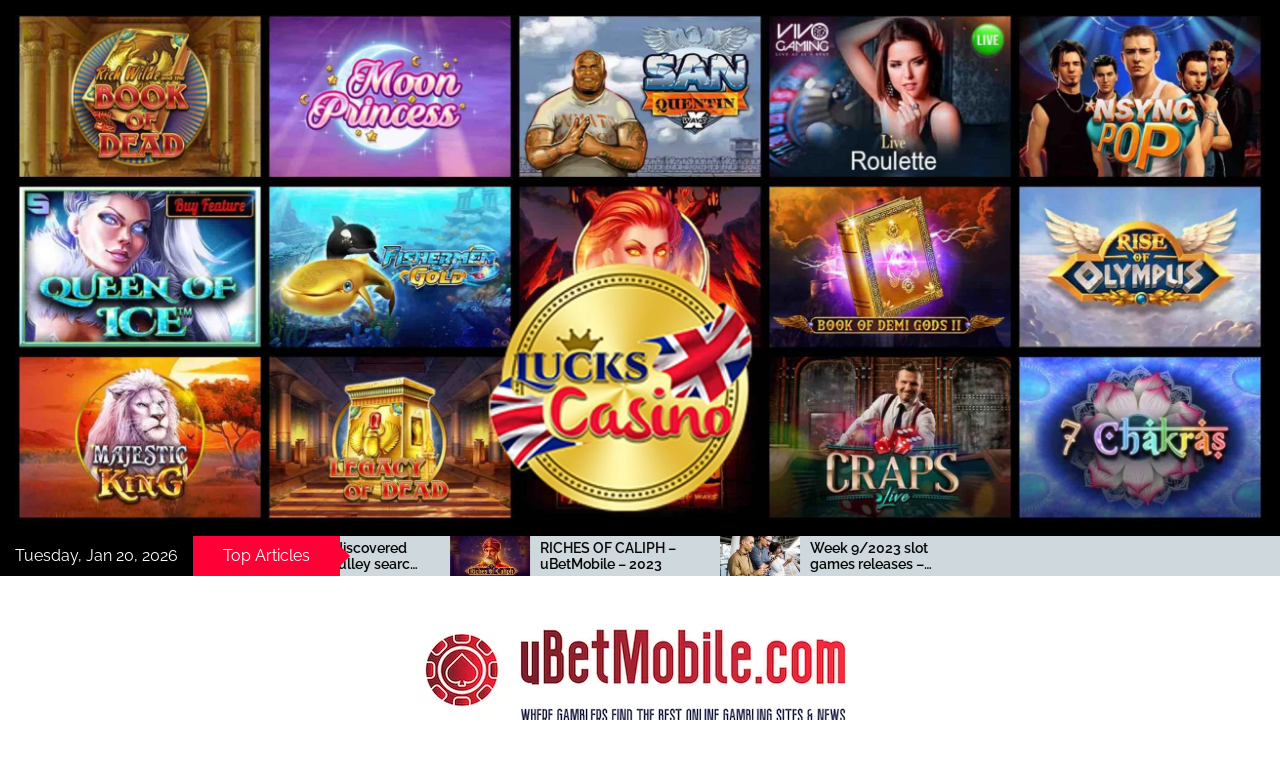

--- FILE ---
content_type: text/html; charset=UTF-8
request_url: https://ubetmobile.com/remote-tables/
body_size: 53552
content:
<!DOCTYPE html>
<html lang="en-US" class="no-js">
	<head>
		<meta charset="UTF-8">
		<meta name="viewport" content="width=device-width, initial-scale=1">
		<link rel="profile" href="https://gmpg.org/xfn/11">
		<style>
#wpadminbar #wp-admin-bar-wccp_free_top_button .ab-icon:before {
	content: "\f160";
	color: #02CA02;
	top: 3px;
}
#wpadminbar #wp-admin-bar-wccp_free_top_button .ab-icon {
	transform: rotate(45deg);
}
</style>
        <style type="text/css">
                    .twp-site-branding .twp-logo,
            .twp-site-branding.twp-overlay .twp-logo,
            .twp-site-branding .twp-logo a,
            .twp-site-branding .twp-logo a:visited
            .twp-site-branding.twp-overlay .twp-logo a,
            .twp-site-branding.twp-overlay .twp-logo a:visited{
                color: #ad0000;
            }
                </style>
<meta name='robots' content='index, follow, max-image-preview:large, max-snippet:-1, max-video-preview:-1' />

	<!-- This site is optimized with the Yoast SEO plugin v22.2 - https://yoast.com/wordpress/plugins/seo/ -->
	<title>| uBetMobile - 2023 ✔</title>
	<link rel="canonical" href="https://ubetmobile.com/remote-tables/" />
	<meta property="og:locale" content="en_US" />
	<meta property="og:type" content="article" />
	<meta property="og:title" content="| uBetMobile - 2023 ✔" />
	<meta property="og:description" content="Your Most Trusted Casinos for 2023! GoldmanCasino.com, Est: 2015 - Known only for being Fair, Trustworthy, Fast Paying and its selection of over 2750 remarkable [&hellip;]" />
	<meta property="og:url" content="https://ubetmobile.com/remote-tables/" />
	<meta property="og:site_name" content="uBet Mobile - #1 Global Gambling, News and More!" />
	<meta property="article:modified_time" content="2023-02-08T16:43:57+00:00" />
	<meta property="og:image" content="https://ubetmobile.com/wp-content/uploads/2022/08/Screenshot-2022-08-19-at-9.45.57-am.png" />
	<meta property="og:image:width" content="994" />
	<meta property="og:image:height" content="310" />
	<meta property="og:image:type" content="image/png" />
	<meta name="twitter:card" content="summary_large_image" />
	<meta name="twitter:site" content="@uBetMobile" />
	<script type="application/ld+json" class="yoast-schema-graph">{"@context":"https://schema.org","@graph":[{"@type":"WebPage","@id":"https://ubetmobile.com/remote-tables/","url":"https://ubetmobile.com/remote-tables/","name":"| uBetMobile - 2023 ✔","isPartOf":{"@id":"https://ubetmobile.com/#website"},"datePublished":"2023-02-08T16:34:37+00:00","dateModified":"2023-02-08T16:43:57+00:00","inLanguage":"en-US","potentialAction":[{"@type":"ReadAction","target":["https://ubetmobile.com/remote-tables/"]}]},{"@type":"WebSite","@id":"https://ubetmobile.com/#website","url":"https://ubetmobile.com/","name":"| uBetMobile - 2023 ✔ - 18+ BeGambleAware","description":"industry • news • media • games • betting • casino • sports • slots","publisher":{"@id":"https://ubetmobile.com/#organization"},"alternateName":"| uBetMobile - 2023 ✔","potentialAction":[{"@type":"SearchAction","target":{"@type":"EntryPoint","urlTemplate":"https://ubetmobile.com/?s={search_term_string}"},"query-input":"required name=search_term_string"}],"inLanguage":"en-US"},{"@type":"Organization","@id":"https://ubetmobile.com/#organization","name":"uBetMobile.com","alternateName":"| uBetMobile - 2023 ✔","url":"https://ubetmobile.com/","logo":{"@type":"ImageObject","inLanguage":"en-US","@id":"https://ubetmobile.com/#/schema/logo/image/","url":"https://ubetmobile.com/wp-content/uploads/2022/08/ubetmobile-logo-small.png","contentUrl":"https://ubetmobile.com/wp-content/uploads/2022/08/ubetmobile-logo-small.png","width":450,"height":140,"caption":"uBetMobile.com"},"image":{"@id":"https://ubetmobile.com/#/schema/logo/image/"},"sameAs":["https://twitter.com/uBetMobile"]}]}</script>
	<!-- / Yoast SEO plugin. -->


<link rel='dns-prefetch' href='//www.googletagmanager.com' />
<link rel='dns-prefetch' href='//fonts.googleapis.com' />
<link rel="alternate" type="application/rss+xml" title="uBet Mobile - #1 Global Gambling, News and More! &raquo; Feed" href="https://ubetmobile.com/feed/" />
<link rel="alternate" type="application/rss+xml" title="uBet Mobile - #1 Global Gambling, News and More! &raquo; Comments Feed" href="https://ubetmobile.com/comments/feed/" />
<link rel="alternate" title="oEmbed (JSON)" type="application/json+oembed" href="https://ubetmobile.com/wp-json/oembed/1.0/embed?url=https%3A%2F%2Fubetmobile.com%2Fremote-tables%2F" />
<link rel="alternate" title="oEmbed (XML)" type="text/xml+oembed" href="https://ubetmobile.com/wp-json/oembed/1.0/embed?url=https%3A%2F%2Fubetmobile.com%2Fremote-tables%2F&#038;format=xml" />
<style id='wp-img-auto-sizes-contain-inline-css' type='text/css'>
img:is([sizes=auto i],[sizes^="auto," i]){contain-intrinsic-size:3000px 1500px}
/*# sourceURL=wp-img-auto-sizes-contain-inline-css */
</style>
<link rel='stylesheet' id='vg-sheet-editor-frontend-styles-css' href='https://ubetmobile.com/wp-content/plugins/bulk-edit-posts-on-frontend/assets/frontend/css/style.css?ver=6.9' type='text/css' media='all' />
<style id='wp-emoji-styles-inline-css' type='text/css'>

	img.wp-smiley, img.emoji {
		display: inline !important;
		border: none !important;
		box-shadow: none !important;
		height: 1em !important;
		width: 1em !important;
		margin: 0 0.07em !important;
		vertical-align: -0.1em !important;
		background: none !important;
		padding: 0 !important;
	}
/*# sourceURL=wp-emoji-styles-inline-css */
</style>
<style id='wp-block-library-inline-css' type='text/css'>
:root{--wp-block-synced-color:#7a00df;--wp-block-synced-color--rgb:122,0,223;--wp-bound-block-color:var(--wp-block-synced-color);--wp-editor-canvas-background:#ddd;--wp-admin-theme-color:#007cba;--wp-admin-theme-color--rgb:0,124,186;--wp-admin-theme-color-darker-10:#006ba1;--wp-admin-theme-color-darker-10--rgb:0,107,160.5;--wp-admin-theme-color-darker-20:#005a87;--wp-admin-theme-color-darker-20--rgb:0,90,135;--wp-admin-border-width-focus:2px}@media (min-resolution:192dpi){:root{--wp-admin-border-width-focus:1.5px}}.wp-element-button{cursor:pointer}:root .has-very-light-gray-background-color{background-color:#eee}:root .has-very-dark-gray-background-color{background-color:#313131}:root .has-very-light-gray-color{color:#eee}:root .has-very-dark-gray-color{color:#313131}:root .has-vivid-green-cyan-to-vivid-cyan-blue-gradient-background{background:linear-gradient(135deg,#00d084,#0693e3)}:root .has-purple-crush-gradient-background{background:linear-gradient(135deg,#34e2e4,#4721fb 50%,#ab1dfe)}:root .has-hazy-dawn-gradient-background{background:linear-gradient(135deg,#faaca8,#dad0ec)}:root .has-subdued-olive-gradient-background{background:linear-gradient(135deg,#fafae1,#67a671)}:root .has-atomic-cream-gradient-background{background:linear-gradient(135deg,#fdd79a,#004a59)}:root .has-nightshade-gradient-background{background:linear-gradient(135deg,#330968,#31cdcf)}:root .has-midnight-gradient-background{background:linear-gradient(135deg,#020381,#2874fc)}:root{--wp--preset--font-size--normal:16px;--wp--preset--font-size--huge:42px}.has-regular-font-size{font-size:1em}.has-larger-font-size{font-size:2.625em}.has-normal-font-size{font-size:var(--wp--preset--font-size--normal)}.has-huge-font-size{font-size:var(--wp--preset--font-size--huge)}.has-text-align-center{text-align:center}.has-text-align-left{text-align:left}.has-text-align-right{text-align:right}.has-fit-text{white-space:nowrap!important}#end-resizable-editor-section{display:none}.aligncenter{clear:both}.items-justified-left{justify-content:flex-start}.items-justified-center{justify-content:center}.items-justified-right{justify-content:flex-end}.items-justified-space-between{justify-content:space-between}.screen-reader-text{border:0;clip-path:inset(50%);height:1px;margin:-1px;overflow:hidden;padding:0;position:absolute;width:1px;word-wrap:normal!important}.screen-reader-text:focus{background-color:#ddd;clip-path:none;color:#444;display:block;font-size:1em;height:auto;left:5px;line-height:normal;padding:15px 23px 14px;text-decoration:none;top:5px;width:auto;z-index:100000}html :where(.has-border-color){border-style:solid}html :where([style*=border-top-color]){border-top-style:solid}html :where([style*=border-right-color]){border-right-style:solid}html :where([style*=border-bottom-color]){border-bottom-style:solid}html :where([style*=border-left-color]){border-left-style:solid}html :where([style*=border-width]){border-style:solid}html :where([style*=border-top-width]){border-top-style:solid}html :where([style*=border-right-width]){border-right-style:solid}html :where([style*=border-bottom-width]){border-bottom-style:solid}html :where([style*=border-left-width]){border-left-style:solid}html :where(img[class*=wp-image-]){height:auto;max-width:100%}:where(figure){margin:0 0 1em}html :where(.is-position-sticky){--wp-admin--admin-bar--position-offset:var(--wp-admin--admin-bar--height,0px)}@media screen and (max-width:600px){html :where(.is-position-sticky){--wp-admin--admin-bar--position-offset:0px}}

/*# sourceURL=wp-block-library-inline-css */
</style><style id='global-styles-inline-css' type='text/css'>
:root{--wp--preset--aspect-ratio--square: 1;--wp--preset--aspect-ratio--4-3: 4/3;--wp--preset--aspect-ratio--3-4: 3/4;--wp--preset--aspect-ratio--3-2: 3/2;--wp--preset--aspect-ratio--2-3: 2/3;--wp--preset--aspect-ratio--16-9: 16/9;--wp--preset--aspect-ratio--9-16: 9/16;--wp--preset--color--black: #000000;--wp--preset--color--cyan-bluish-gray: #abb8c3;--wp--preset--color--white: #ffffff;--wp--preset--color--pale-pink: #f78da7;--wp--preset--color--vivid-red: #cf2e2e;--wp--preset--color--luminous-vivid-orange: #ff6900;--wp--preset--color--luminous-vivid-amber: #fcb900;--wp--preset--color--light-green-cyan: #7bdcb5;--wp--preset--color--vivid-green-cyan: #00d084;--wp--preset--color--pale-cyan-blue: #8ed1fc;--wp--preset--color--vivid-cyan-blue: #0693e3;--wp--preset--color--vivid-purple: #9b51e0;--wp--preset--gradient--vivid-cyan-blue-to-vivid-purple: linear-gradient(135deg,rgb(6,147,227) 0%,rgb(155,81,224) 100%);--wp--preset--gradient--light-green-cyan-to-vivid-green-cyan: linear-gradient(135deg,rgb(122,220,180) 0%,rgb(0,208,130) 100%);--wp--preset--gradient--luminous-vivid-amber-to-luminous-vivid-orange: linear-gradient(135deg,rgb(252,185,0) 0%,rgb(255,105,0) 100%);--wp--preset--gradient--luminous-vivid-orange-to-vivid-red: linear-gradient(135deg,rgb(255,105,0) 0%,rgb(207,46,46) 100%);--wp--preset--gradient--very-light-gray-to-cyan-bluish-gray: linear-gradient(135deg,rgb(238,238,238) 0%,rgb(169,184,195) 100%);--wp--preset--gradient--cool-to-warm-spectrum: linear-gradient(135deg,rgb(74,234,220) 0%,rgb(151,120,209) 20%,rgb(207,42,186) 40%,rgb(238,44,130) 60%,rgb(251,105,98) 80%,rgb(254,248,76) 100%);--wp--preset--gradient--blush-light-purple: linear-gradient(135deg,rgb(255,206,236) 0%,rgb(152,150,240) 100%);--wp--preset--gradient--blush-bordeaux: linear-gradient(135deg,rgb(254,205,165) 0%,rgb(254,45,45) 50%,rgb(107,0,62) 100%);--wp--preset--gradient--luminous-dusk: linear-gradient(135deg,rgb(255,203,112) 0%,rgb(199,81,192) 50%,rgb(65,88,208) 100%);--wp--preset--gradient--pale-ocean: linear-gradient(135deg,rgb(255,245,203) 0%,rgb(182,227,212) 50%,rgb(51,167,181) 100%);--wp--preset--gradient--electric-grass: linear-gradient(135deg,rgb(202,248,128) 0%,rgb(113,206,126) 100%);--wp--preset--gradient--midnight: linear-gradient(135deg,rgb(2,3,129) 0%,rgb(40,116,252) 100%);--wp--preset--font-size--small: 13px;--wp--preset--font-size--medium: 20px;--wp--preset--font-size--large: 36px;--wp--preset--font-size--x-large: 42px;--wp--preset--spacing--20: 0.44rem;--wp--preset--spacing--30: 0.67rem;--wp--preset--spacing--40: 1rem;--wp--preset--spacing--50: 1.5rem;--wp--preset--spacing--60: 2.25rem;--wp--preset--spacing--70: 3.38rem;--wp--preset--spacing--80: 5.06rem;--wp--preset--shadow--natural: 6px 6px 9px rgba(0, 0, 0, 0.2);--wp--preset--shadow--deep: 12px 12px 50px rgba(0, 0, 0, 0.4);--wp--preset--shadow--sharp: 6px 6px 0px rgba(0, 0, 0, 0.2);--wp--preset--shadow--outlined: 6px 6px 0px -3px rgb(255, 255, 255), 6px 6px rgb(0, 0, 0);--wp--preset--shadow--crisp: 6px 6px 0px rgb(0, 0, 0);}:where(.is-layout-flex){gap: 0.5em;}:where(.is-layout-grid){gap: 0.5em;}body .is-layout-flex{display: flex;}.is-layout-flex{flex-wrap: wrap;align-items: center;}.is-layout-flex > :is(*, div){margin: 0;}body .is-layout-grid{display: grid;}.is-layout-grid > :is(*, div){margin: 0;}:where(.wp-block-columns.is-layout-flex){gap: 2em;}:where(.wp-block-columns.is-layout-grid){gap: 2em;}:where(.wp-block-post-template.is-layout-flex){gap: 1.25em;}:where(.wp-block-post-template.is-layout-grid){gap: 1.25em;}.has-black-color{color: var(--wp--preset--color--black) !important;}.has-cyan-bluish-gray-color{color: var(--wp--preset--color--cyan-bluish-gray) !important;}.has-white-color{color: var(--wp--preset--color--white) !important;}.has-pale-pink-color{color: var(--wp--preset--color--pale-pink) !important;}.has-vivid-red-color{color: var(--wp--preset--color--vivid-red) !important;}.has-luminous-vivid-orange-color{color: var(--wp--preset--color--luminous-vivid-orange) !important;}.has-luminous-vivid-amber-color{color: var(--wp--preset--color--luminous-vivid-amber) !important;}.has-light-green-cyan-color{color: var(--wp--preset--color--light-green-cyan) !important;}.has-vivid-green-cyan-color{color: var(--wp--preset--color--vivid-green-cyan) !important;}.has-pale-cyan-blue-color{color: var(--wp--preset--color--pale-cyan-blue) !important;}.has-vivid-cyan-blue-color{color: var(--wp--preset--color--vivid-cyan-blue) !important;}.has-vivid-purple-color{color: var(--wp--preset--color--vivid-purple) !important;}.has-black-background-color{background-color: var(--wp--preset--color--black) !important;}.has-cyan-bluish-gray-background-color{background-color: var(--wp--preset--color--cyan-bluish-gray) !important;}.has-white-background-color{background-color: var(--wp--preset--color--white) !important;}.has-pale-pink-background-color{background-color: var(--wp--preset--color--pale-pink) !important;}.has-vivid-red-background-color{background-color: var(--wp--preset--color--vivid-red) !important;}.has-luminous-vivid-orange-background-color{background-color: var(--wp--preset--color--luminous-vivid-orange) !important;}.has-luminous-vivid-amber-background-color{background-color: var(--wp--preset--color--luminous-vivid-amber) !important;}.has-light-green-cyan-background-color{background-color: var(--wp--preset--color--light-green-cyan) !important;}.has-vivid-green-cyan-background-color{background-color: var(--wp--preset--color--vivid-green-cyan) !important;}.has-pale-cyan-blue-background-color{background-color: var(--wp--preset--color--pale-cyan-blue) !important;}.has-vivid-cyan-blue-background-color{background-color: var(--wp--preset--color--vivid-cyan-blue) !important;}.has-vivid-purple-background-color{background-color: var(--wp--preset--color--vivid-purple) !important;}.has-black-border-color{border-color: var(--wp--preset--color--black) !important;}.has-cyan-bluish-gray-border-color{border-color: var(--wp--preset--color--cyan-bluish-gray) !important;}.has-white-border-color{border-color: var(--wp--preset--color--white) !important;}.has-pale-pink-border-color{border-color: var(--wp--preset--color--pale-pink) !important;}.has-vivid-red-border-color{border-color: var(--wp--preset--color--vivid-red) !important;}.has-luminous-vivid-orange-border-color{border-color: var(--wp--preset--color--luminous-vivid-orange) !important;}.has-luminous-vivid-amber-border-color{border-color: var(--wp--preset--color--luminous-vivid-amber) !important;}.has-light-green-cyan-border-color{border-color: var(--wp--preset--color--light-green-cyan) !important;}.has-vivid-green-cyan-border-color{border-color: var(--wp--preset--color--vivid-green-cyan) !important;}.has-pale-cyan-blue-border-color{border-color: var(--wp--preset--color--pale-cyan-blue) !important;}.has-vivid-cyan-blue-border-color{border-color: var(--wp--preset--color--vivid-cyan-blue) !important;}.has-vivid-purple-border-color{border-color: var(--wp--preset--color--vivid-purple) !important;}.has-vivid-cyan-blue-to-vivid-purple-gradient-background{background: var(--wp--preset--gradient--vivid-cyan-blue-to-vivid-purple) !important;}.has-light-green-cyan-to-vivid-green-cyan-gradient-background{background: var(--wp--preset--gradient--light-green-cyan-to-vivid-green-cyan) !important;}.has-luminous-vivid-amber-to-luminous-vivid-orange-gradient-background{background: var(--wp--preset--gradient--luminous-vivid-amber-to-luminous-vivid-orange) !important;}.has-luminous-vivid-orange-to-vivid-red-gradient-background{background: var(--wp--preset--gradient--luminous-vivid-orange-to-vivid-red) !important;}.has-very-light-gray-to-cyan-bluish-gray-gradient-background{background: var(--wp--preset--gradient--very-light-gray-to-cyan-bluish-gray) !important;}.has-cool-to-warm-spectrum-gradient-background{background: var(--wp--preset--gradient--cool-to-warm-spectrum) !important;}.has-blush-light-purple-gradient-background{background: var(--wp--preset--gradient--blush-light-purple) !important;}.has-blush-bordeaux-gradient-background{background: var(--wp--preset--gradient--blush-bordeaux) !important;}.has-luminous-dusk-gradient-background{background: var(--wp--preset--gradient--luminous-dusk) !important;}.has-pale-ocean-gradient-background{background: var(--wp--preset--gradient--pale-ocean) !important;}.has-electric-grass-gradient-background{background: var(--wp--preset--gradient--electric-grass) !important;}.has-midnight-gradient-background{background: var(--wp--preset--gradient--midnight) !important;}.has-small-font-size{font-size: var(--wp--preset--font-size--small) !important;}.has-medium-font-size{font-size: var(--wp--preset--font-size--medium) !important;}.has-large-font-size{font-size: var(--wp--preset--font-size--large) !important;}.has-x-large-font-size{font-size: var(--wp--preset--font-size--x-large) !important;}
/*# sourceURL=global-styles-inline-css */
</style>

<style id='classic-theme-styles-inline-css' type='text/css'>
/*! This file is auto-generated */
.wp-block-button__link{color:#fff;background-color:#32373c;border-radius:9999px;box-shadow:none;text-decoration:none;padding:calc(.667em + 2px) calc(1.333em + 2px);font-size:1.125em}.wp-block-file__button{background:#32373c;color:#fff;text-decoration:none}
/*# sourceURL=/wp-includes/css/classic-themes.min.css */
</style>
<link rel='stylesheet' id='crp-style-grid-css' href='https://ubetmobile.com/wp-content/plugins/contextual-related-posts/css/grid.min.css?ver=3.4.1' type='text/css' media='all' />
<style id='crp-style-grid-inline-css' type='text/css'>

			.crp_related.crp-grid ul li a.crp_link {
				grid-template-rows: 150px auto;
			}
			.crp_related.crp-grid ul {
				grid-template-columns: repeat(auto-fill, minmax(150px, 1fr));
			}
			
/*# sourceURL=crp-style-grid-inline-css */
</style>
<link rel='stylesheet' id='surl-lasso-lite-css' href='https://ubetmobile.com/wp-content/plugins/simple-urls/admin/assets/css/lasso-lite.css?ver=1710308051' type='text/css' media='all' />
<style type="text/css">@font-face {font-family:Raleway;font-style:normal;font-weight:400;src:url(/cf-fonts/s/raleway/5.0.16/vietnamese/400/normal.woff2);unicode-range:U+0102-0103,U+0110-0111,U+0128-0129,U+0168-0169,U+01A0-01A1,U+01AF-01B0,U+0300-0301,U+0303-0304,U+0308-0309,U+0323,U+0329,U+1EA0-1EF9,U+20AB;font-display:swap;}@font-face {font-family:Raleway;font-style:normal;font-weight:400;src:url(/cf-fonts/s/raleway/5.0.16/cyrillic-ext/400/normal.woff2);unicode-range:U+0460-052F,U+1C80-1C88,U+20B4,U+2DE0-2DFF,U+A640-A69F,U+FE2E-FE2F;font-display:swap;}@font-face {font-family:Raleway;font-style:normal;font-weight:400;src:url(/cf-fonts/s/raleway/5.0.16/latin-ext/400/normal.woff2);unicode-range:U+0100-02AF,U+0304,U+0308,U+0329,U+1E00-1E9F,U+1EF2-1EFF,U+2020,U+20A0-20AB,U+20AD-20CF,U+2113,U+2C60-2C7F,U+A720-A7FF;font-display:swap;}@font-face {font-family:Raleway;font-style:normal;font-weight:400;src:url(/cf-fonts/s/raleway/5.0.16/latin/400/normal.woff2);unicode-range:U+0000-00FF,U+0131,U+0152-0153,U+02BB-02BC,U+02C6,U+02DA,U+02DC,U+0304,U+0308,U+0329,U+2000-206F,U+2074,U+20AC,U+2122,U+2191,U+2193,U+2212,U+2215,U+FEFF,U+FFFD;font-display:swap;}@font-face {font-family:Raleway;font-style:normal;font-weight:400;src:url(/cf-fonts/s/raleway/5.0.16/cyrillic/400/normal.woff2);unicode-range:U+0301,U+0400-045F,U+0490-0491,U+04B0-04B1,U+2116;font-display:swap;}@font-face {font-family:Raleway;font-style:italic;font-weight:400;src:url(/cf-fonts/s/raleway/5.0.16/vietnamese/400/italic.woff2);unicode-range:U+0102-0103,U+0110-0111,U+0128-0129,U+0168-0169,U+01A0-01A1,U+01AF-01B0,U+0300-0301,U+0303-0304,U+0308-0309,U+0323,U+0329,U+1EA0-1EF9,U+20AB;font-display:swap;}@font-face {font-family:Raleway;font-style:italic;font-weight:400;src:url(/cf-fonts/s/raleway/5.0.16/latin/400/italic.woff2);unicode-range:U+0000-00FF,U+0131,U+0152-0153,U+02BB-02BC,U+02C6,U+02DA,U+02DC,U+0304,U+0308,U+0329,U+2000-206F,U+2074,U+20AC,U+2122,U+2191,U+2193,U+2212,U+2215,U+FEFF,U+FFFD;font-display:swap;}@font-face {font-family:Raleway;font-style:italic;font-weight:400;src:url(/cf-fonts/s/raleway/5.0.16/cyrillic/400/italic.woff2);unicode-range:U+0301,U+0400-045F,U+0490-0491,U+04B0-04B1,U+2116;font-display:swap;}@font-face {font-family:Raleway;font-style:italic;font-weight:400;src:url(/cf-fonts/s/raleway/5.0.16/latin-ext/400/italic.woff2);unicode-range:U+0100-02AF,U+0304,U+0308,U+0329,U+1E00-1E9F,U+1EF2-1EFF,U+2020,U+20A0-20AB,U+20AD-20CF,U+2113,U+2C60-2C7F,U+A720-A7FF;font-display:swap;}@font-face {font-family:Raleway;font-style:italic;font-weight:400;src:url(/cf-fonts/s/raleway/5.0.16/cyrillic-ext/400/italic.woff2);unicode-range:U+0460-052F,U+1C80-1C88,U+20B4,U+2DE0-2DFF,U+A640-A69F,U+FE2E-FE2F;font-display:swap;}@font-face {font-family:Raleway;font-style:normal;font-weight:600;src:url(/cf-fonts/s/raleway/5.0.16/latin-ext/600/normal.woff2);unicode-range:U+0100-02AF,U+0304,U+0308,U+0329,U+1E00-1E9F,U+1EF2-1EFF,U+2020,U+20A0-20AB,U+20AD-20CF,U+2113,U+2C60-2C7F,U+A720-A7FF;font-display:swap;}@font-face {font-family:Raleway;font-style:normal;font-weight:600;src:url(/cf-fonts/s/raleway/5.0.16/latin/600/normal.woff2);unicode-range:U+0000-00FF,U+0131,U+0152-0153,U+02BB-02BC,U+02C6,U+02DA,U+02DC,U+0304,U+0308,U+0329,U+2000-206F,U+2074,U+20AC,U+2122,U+2191,U+2193,U+2212,U+2215,U+FEFF,U+FFFD;font-display:swap;}@font-face {font-family:Raleway;font-style:normal;font-weight:600;src:url(/cf-fonts/s/raleway/5.0.16/cyrillic/600/normal.woff2);unicode-range:U+0301,U+0400-045F,U+0490-0491,U+04B0-04B1,U+2116;font-display:swap;}@font-face {font-family:Raleway;font-style:normal;font-weight:600;src:url(/cf-fonts/s/raleway/5.0.16/vietnamese/600/normal.woff2);unicode-range:U+0102-0103,U+0110-0111,U+0128-0129,U+0168-0169,U+01A0-01A1,U+01AF-01B0,U+0300-0301,U+0303-0304,U+0308-0309,U+0323,U+0329,U+1EA0-1EF9,U+20AB;font-display:swap;}@font-face {font-family:Raleway;font-style:normal;font-weight:600;src:url(/cf-fonts/s/raleway/5.0.16/cyrillic-ext/600/normal.woff2);unicode-range:U+0460-052F,U+1C80-1C88,U+20B4,U+2DE0-2DFF,U+A640-A69F,U+FE2E-FE2F;font-display:swap;}@font-face {font-family:Raleway;font-style:italic;font-weight:600;src:url(/cf-fonts/s/raleway/5.0.16/cyrillic/600/italic.woff2);unicode-range:U+0301,U+0400-045F,U+0490-0491,U+04B0-04B1,U+2116;font-display:swap;}@font-face {font-family:Raleway;font-style:italic;font-weight:600;src:url(/cf-fonts/s/raleway/5.0.16/latin-ext/600/italic.woff2);unicode-range:U+0100-02AF,U+0304,U+0308,U+0329,U+1E00-1E9F,U+1EF2-1EFF,U+2020,U+20A0-20AB,U+20AD-20CF,U+2113,U+2C60-2C7F,U+A720-A7FF;font-display:swap;}@font-face {font-family:Raleway;font-style:italic;font-weight:600;src:url(/cf-fonts/s/raleway/5.0.16/cyrillic-ext/600/italic.woff2);unicode-range:U+0460-052F,U+1C80-1C88,U+20B4,U+2DE0-2DFF,U+A640-A69F,U+FE2E-FE2F;font-display:swap;}@font-face {font-family:Raleway;font-style:italic;font-weight:600;src:url(/cf-fonts/s/raleway/5.0.16/vietnamese/600/italic.woff2);unicode-range:U+0102-0103,U+0110-0111,U+0128-0129,U+0168-0169,U+01A0-01A1,U+01AF-01B0,U+0300-0301,U+0303-0304,U+0308-0309,U+0323,U+0329,U+1EA0-1EF9,U+20AB;font-display:swap;}@font-face {font-family:Raleway;font-style:italic;font-weight:600;src:url(/cf-fonts/s/raleway/5.0.16/latin/600/italic.woff2);unicode-range:U+0000-00FF,U+0131,U+0152-0153,U+02BB-02BC,U+02C6,U+02DA,U+02DC,U+0304,U+0308,U+0329,U+2000-206F,U+2074,U+20AC,U+2122,U+2191,U+2193,U+2212,U+2215,U+FEFF,U+FFFD;font-display:swap;}@font-face {font-family:Raleway;font-style:normal;font-weight:700;src:url(/cf-fonts/s/raleway/5.0.16/cyrillic-ext/700/normal.woff2);unicode-range:U+0460-052F,U+1C80-1C88,U+20B4,U+2DE0-2DFF,U+A640-A69F,U+FE2E-FE2F;font-display:swap;}@font-face {font-family:Raleway;font-style:normal;font-weight:700;src:url(/cf-fonts/s/raleway/5.0.16/latin/700/normal.woff2);unicode-range:U+0000-00FF,U+0131,U+0152-0153,U+02BB-02BC,U+02C6,U+02DA,U+02DC,U+0304,U+0308,U+0329,U+2000-206F,U+2074,U+20AC,U+2122,U+2191,U+2193,U+2212,U+2215,U+FEFF,U+FFFD;font-display:swap;}@font-face {font-family:Raleway;font-style:normal;font-weight:700;src:url(/cf-fonts/s/raleway/5.0.16/vietnamese/700/normal.woff2);unicode-range:U+0102-0103,U+0110-0111,U+0128-0129,U+0168-0169,U+01A0-01A1,U+01AF-01B0,U+0300-0301,U+0303-0304,U+0308-0309,U+0323,U+0329,U+1EA0-1EF9,U+20AB;font-display:swap;}@font-face {font-family:Raleway;font-style:normal;font-weight:700;src:url(/cf-fonts/s/raleway/5.0.16/cyrillic/700/normal.woff2);unicode-range:U+0301,U+0400-045F,U+0490-0491,U+04B0-04B1,U+2116;font-display:swap;}@font-face {font-family:Raleway;font-style:normal;font-weight:700;src:url(/cf-fonts/s/raleway/5.0.16/latin-ext/700/normal.woff2);unicode-range:U+0100-02AF,U+0304,U+0308,U+0329,U+1E00-1E9F,U+1EF2-1EFF,U+2020,U+20A0-20AB,U+20AD-20CF,U+2113,U+2C60-2C7F,U+A720-A7FF;font-display:swap;}</style>
<link rel='stylesheet' id='booster-extension-social-icons-css' href='https://ubetmobile.com/wp-content/plugins/booster-extension/assets/css/social-icons.min.css?ver=6.9' type='text/css' media='all' />
<link rel='stylesheet' id='booster-extension-style-css' href='https://ubetmobile.com/wp-content/plugins/booster-extension/assets/css/style.css?ver=6.9' type='text/css' media='all' />
<script type="2855871e75a11d5baba8036c-text/javascript" src="https://ubetmobile.com/wp-includes/js/jquery/jquery.min.js?ver=3.7.1" id="jquery-core-js"></script>
<script type="2855871e75a11d5baba8036c-text/javascript" src="https://ubetmobile.com/wp-includes/js/jquery/jquery-migrate.min.js?ver=3.4.1" id="jquery-migrate-js"></script>

<!-- Google Analytics snippet added by Site Kit -->
<script type="2855871e75a11d5baba8036c-text/javascript" src="https://www.googletagmanager.com/gtag/js?id=G-X7X65WHRYK" id="google_gtagjs-js" async></script>
<script type="2855871e75a11d5baba8036c-text/javascript" id="google_gtagjs-js-after">
/* <![CDATA[ */
window.dataLayer = window.dataLayer || [];function gtag(){dataLayer.push(arguments);}
gtag('set', 'linker', {"domains":["ubetmobile.com"]} );
gtag("js", new Date());
gtag("set", "developer_id.dZTNiMT", true);
gtag("config", "G-X7X65WHRYK");
//# sourceURL=google_gtagjs-js-after
/* ]]> */
</script>

<!-- End Google Analytics snippet added by Site Kit -->
<link rel="https://api.w.org/" href="https://ubetmobile.com/wp-json/" /><link rel="alternate" title="JSON" type="application/json" href="https://ubetmobile.com/wp-json/wp/v2/pages/184080" /><link rel="EditURI" type="application/rsd+xml" title="RSD" href="https://ubetmobile.com/xmlrpc.php?rsd" />
<meta name="generator" content="WordPress 6.9" />
<link rel='shortlink' href='https://ubetmobile.com/?p=184080' />
<meta name="generator" content="Site Kit by Google 1.122.0" /><script type="2855871e75a11d5baba8036c-text/javascript">//<![CDATA[
  function external_links_in_new_windows_loop() {
    if (!document.links) {
      document.links = document.getElementsByTagName('a');
    }
    var change_link = false;
    var force = '';
    var ignore = '';

    for (var t=0; t<document.links.length; t++) {
      var all_links = document.links[t];
      change_link = false;
      
      if(document.links[t].hasAttribute('onClick') == false) {
        // forced if the address starts with http (or also https), but does not link to the current domain
        if(all_links.href.search(/^http/) != -1 && all_links.href.search('ubetmobile.com') == -1 && all_links.href.search(/^#/) == -1) {
          // console.log('Changed ' + all_links.href);
          change_link = true;
        }
          
        if(force != '' && all_links.href.search(force) != -1) {
          // forced
          // console.log('force ' + all_links.href);
          change_link = true;
        }
        
        if(ignore != '' && all_links.href.search(ignore) != -1) {
          // console.log('ignore ' + all_links.href);
          // ignored
          change_link = false;
        }

        if(change_link == true) {
          // console.log('Changed ' + all_links.href);
          document.links[t].setAttribute('onClick', 'javascript:window.open(\'' + all_links.href.replace(/'/g, '') + '\', \'_blank\', \'noopener\'); return false;');
          document.links[t].removeAttribute('target');
        }
      }
    }
  }
  
  // Load
  function external_links_in_new_windows_load(func)
  {  
    var oldonload = window.onload;
    if (typeof window.onload != 'function'){
      window.onload = func;
    } else {
      window.onload = function(){
        oldonload();
        func();
      }
    }
  }

  external_links_in_new_windows_load(external_links_in_new_windows_loop);
  //]]></script>

<style type="text/css">
			:root{
				--lasso-main: #2986cc !important;
				--lasso-title: #444444 !important;
				--lasso-button: #0053f5 !important;
				--lasso-secondary-button: #e69138 !important;
				--lasso-button-text: white !important;
				--lasso-background: rgba(243, 246, 244, 0.983) !important;
				--lasso-pros: #22baa0 !important;
				--lasso-cons: #e06470 !important;
			}
		</style>
			<script type="2855871e75a11d5baba8036c-text/javascript">
				// Notice how this gets configured before we load Font Awesome
				window.FontAwesomeConfig = { autoReplaceSvg: false }
			</script>
		<script id="wpcp_disable_selection" type="2855871e75a11d5baba8036c-text/javascript">
var image_save_msg='You are not allowed to save images!';
	var no_menu_msg='Context Menu disabled!';
	var smessage = "Content is protected !!";

function disableEnterKey(e)
{
	var elemtype = e.target.tagName;
	
	elemtype = elemtype.toUpperCase();
	
	if (elemtype == "TEXT" || elemtype == "TEXTAREA" || elemtype == "INPUT" || elemtype == "PASSWORD" || elemtype == "SELECT" || elemtype == "OPTION" || elemtype == "EMBED")
	{
		elemtype = 'TEXT';
	}
	
	if (e.ctrlKey){
     var key;
     if(window.event)
          key = window.event.keyCode;     //IE
     else
          key = e.which;     //firefox (97)
    //if (key != 17) alert(key);
     if (elemtype!= 'TEXT' && (key == 97 || key == 65 || key == 67 || key == 99 || key == 88 || key == 120 || key == 26 || key == 85  || key == 86 || key == 83 || key == 43 || key == 73))
     {
		if(wccp_free_iscontenteditable(e)) return true;
		show_wpcp_message('You are not allowed to copy content or view source');
		return false;
     }else
     	return true;
     }
}


/*For contenteditable tags*/
function wccp_free_iscontenteditable(e)
{
	var e = e || window.event; // also there is no e.target property in IE. instead IE uses window.event.srcElement
  	
	var target = e.target || e.srcElement;

	var elemtype = e.target.nodeName;
	
	elemtype = elemtype.toUpperCase();
	
	var iscontenteditable = "false";
		
	if(typeof target.getAttribute!="undefined" ) iscontenteditable = target.getAttribute("contenteditable"); // Return true or false as string
	
	var iscontenteditable2 = false;
	
	if(typeof target.isContentEditable!="undefined" ) iscontenteditable2 = target.isContentEditable; // Return true or false as boolean

	if(target.parentElement.isContentEditable) iscontenteditable2 = true;
	
	if (iscontenteditable == "true" || iscontenteditable2 == true)
	{
		if(typeof target.style!="undefined" ) target.style.cursor = "text";
		
		return true;
	}
}

////////////////////////////////////
function disable_copy(e)
{	
	var e = e || window.event; // also there is no e.target property in IE. instead IE uses window.event.srcElement
	
	var elemtype = e.target.tagName;
	
	elemtype = elemtype.toUpperCase();
	
	if (elemtype == "TEXT" || elemtype == "TEXTAREA" || elemtype == "INPUT" || elemtype == "PASSWORD" || elemtype == "SELECT" || elemtype == "OPTION" || elemtype == "EMBED")
	{
		elemtype = 'TEXT';
	}
	
	if(wccp_free_iscontenteditable(e)) return true;
	
	var isSafari = /Safari/.test(navigator.userAgent) && /Apple Computer/.test(navigator.vendor);
	
	var checker_IMG = '';
	if (elemtype == "IMG" && checker_IMG == 'checked' && e.detail >= 2) {show_wpcp_message(alertMsg_IMG);return false;}
	if (elemtype != "TEXT")
	{
		if (smessage !== "" && e.detail == 2)
			show_wpcp_message(smessage);
		
		if (isSafari)
			return true;
		else
			return false;
	}	
}

//////////////////////////////////////////
function disable_copy_ie()
{
	var e = e || window.event;
	var elemtype = window.event.srcElement.nodeName;
	elemtype = elemtype.toUpperCase();
	if(wccp_free_iscontenteditable(e)) return true;
	if (elemtype == "IMG") {show_wpcp_message(alertMsg_IMG);return false;}
	if (elemtype != "TEXT" && elemtype != "TEXTAREA" && elemtype != "INPUT" && elemtype != "PASSWORD" && elemtype != "SELECT" && elemtype != "OPTION" && elemtype != "EMBED")
	{
		return false;
	}
}	
function reEnable()
{
	return true;
}
document.onkeydown = disableEnterKey;
document.onselectstart = disable_copy_ie;
if(navigator.userAgent.indexOf('MSIE')==-1)
{
	document.onmousedown = disable_copy;
	document.onclick = reEnable;
}
function disableSelection(target)
{
    //For IE This code will work
    if (typeof target.onselectstart!="undefined")
    target.onselectstart = disable_copy_ie;
    
    //For Firefox This code will work
    else if (typeof target.style.MozUserSelect!="undefined")
    {target.style.MozUserSelect="none";}
    
    //All other  (ie: Opera) This code will work
    else
    target.onmousedown=function(){return false}
    target.style.cursor = "default";
}
//Calling the JS function directly just after body load
window.onload = function(){disableSelection(document.body);};

//////////////////special for safari Start////////////////
var onlongtouch;
var timer;
var touchduration = 1000; //length of time we want the user to touch before we do something

var elemtype = "";
function touchstart(e) {
	var e = e || window.event;
  // also there is no e.target property in IE.
  // instead IE uses window.event.srcElement
  	var target = e.target || e.srcElement;
	
	elemtype = window.event.srcElement.nodeName;
	
	elemtype = elemtype.toUpperCase();
	
	if(!wccp_pro_is_passive()) e.preventDefault();
	if (!timer) {
		timer = setTimeout(onlongtouch, touchduration);
	}
}

function touchend() {
    //stops short touches from firing the event
    if (timer) {
        clearTimeout(timer);
        timer = null;
    }
	onlongtouch();
}

onlongtouch = function(e) { //this will clear the current selection if anything selected
	
	if (elemtype != "TEXT" && elemtype != "TEXTAREA" && elemtype != "INPUT" && elemtype != "PASSWORD" && elemtype != "SELECT" && elemtype != "EMBED" && elemtype != "OPTION")	
	{
		if (window.getSelection) {
			if (window.getSelection().empty) {  // Chrome
			window.getSelection().empty();
			} else if (window.getSelection().removeAllRanges) {  // Firefox
			window.getSelection().removeAllRanges();
			}
		} else if (document.selection) {  // IE?
			document.selection.empty();
		}
		return false;
	}
};

document.addEventListener("DOMContentLoaded", function(event) { 
    window.addEventListener("touchstart", touchstart, false);
    window.addEventListener("touchend", touchend, false);
});

function wccp_pro_is_passive() {

  var cold = false,
  hike = function() {};

  try {
	  const object1 = {};
  var aid = Object.defineProperty(object1, 'passive', {
  get() {cold = true}
  });
  window.addEventListener('test', hike, aid);
  window.removeEventListener('test', hike, aid);
  } catch (e) {}

  return cold;
}
/*special for safari End*/
</script>
<script id="wpcp_disable_Right_Click" type="2855871e75a11d5baba8036c-text/javascript">
document.ondragstart = function() { return false;}
	function nocontext(e) {
	   return false;
	}
	document.oncontextmenu = nocontext;
</script>
<style type="text/css">.broken_link, a.broken_link {
	text-decoration: line-through;
}</style>		<style type="text/css">
					.site-title a,
			.site-description {
				color: #0f0f0f;
			}
				</style>
		<link rel="icon" href="https://ubetmobile.com/wp-content/uploads/2022/08/uBetMobile.com-icon-150x146.png" sizes="32x32" />
<link rel="icon" href="https://ubetmobile.com/wp-content/uploads/2022/08/uBetMobile.com-icon.png" sizes="192x192" />
<link rel="apple-touch-icon" href="https://ubetmobile.com/wp-content/uploads/2022/08/uBetMobile.com-icon.png" />
<meta name="msapplication-TileImage" content="https://ubetmobile.com/wp-content/uploads/2022/08/uBetMobile.com-icon.png" />

		<style>

		</style>
	</head> 

	<body data-rsssl=1 class="wp-singular page-template page-template-vg-sheet-editor-frontend page-template-vg-sheet-editor-frontend-php page page-id-184080 wp-custom-logo wp-theme-seek vg-sheet-editor-is-guest booster-extension unselectable sticky-header no-sidebar boxed-layout">
		<div id="page" class="site">
			<div class="site-inner">
				<header id="masthead" class="site-header" role="banner"> 
					<div class="site-header-main">
						<div class="site-branding">
													</div><!-- .site-branding -->


						<div id="site-header-menu" class="site-header-menu">
							

						</div><!-- .site-header-menu -->
					</div><!-- .site-header-main -->
				</header><!-- .site-header -->

				<div id="content" class="site-content">


					<div id="primary" class="content-area">
						<main id="main" class="site-main" role="main">
							
								<article id="post-184080" class="post-184080 page type-page status-publish hentry">
									<header class="entry-header">
																			</header><!-- .entry-header -->

									<div class="entry-content">
										<div class="bigta-container"><div class="bialty-container"><h2 style="text-align: center;">Your Most Trusted Casinos for 2023!</h2>
<figure id="attachment_104697" aria-describedby="caption-attachment-104697" style="width: 323px" class="wp-caption aligncenter"><a href="https://casino.goldmancasino.com/?tracker=884000&amp;dynamic=ubet" target="_blank" rel="noopener"><img decoding="async" class="wp-image-104697" title="" src="https://ubetmobile.com/wp-content/uploads/2023/03/goldman-online-live-phone-casino-anim.gif" alt=", " width="323" height="126"></a><figcaption id="caption-attachment-104697" class="wp-caption-text"><a href="https://casino.goldmancasino.com/?tracker=884000&amp;dynamic=ubet" target="_blank" rel="noopener"><strong>GoldmanCasino.com</strong></a>, Est: 2015 - <strong>Known only for being Fair, Trustworthy, Fast Paying</strong> and its selection of over <strong>2750 remarkable best in class casino, slots, live casino and instant with games.</strong></figcaption></figure>

<figure id="attachment_193102" aria-describedby="caption-attachment-193102" style="width: 160px" class="wp-caption aligncenter"><a href="https://casino.goldmancasino.com/?tracker=884000&amp;dynamic=ubet" target="_blank" rel="noopener"><img decoding="async" class="wp-image-193102" title="" src="https://ubetmobile.com/wp-content/uploads/2023/02/6325bcc8fed41f59d5e9782a_thumbs-up-1.png" alt=", " width="160" height="160" srcset="https://ubetmobile.com/wp-content/uploads/2023/02/6325bcc8fed41f59d5e9782a_thumbs-up-1.png 264w, https://ubetmobile.com/wp-content/uploads/2023/02/6325bcc8fed41f59d5e9782a_thumbs-up-1-150x150.png 150w" sizes="(max-width: 160px) 100vw, 160px"></a><figcaption id="caption-attachment-193102" class="wp-caption-text"><strong>We List Only the Most&nbsp; Trusted Casinos Online - All Casinos Have Real Money &amp; Demo Free Play Mode Available.<br></strong></figcaption></figure>

<figure id="attachment_199250" aria-describedby="caption-attachment-199250" style="width: 192px" class="wp-caption aligncenter"><img decoding="async" class="wp-image-199250" src="https://ubetmobile.com/wp-content/uploads/2023/02/Screenshot-2023-02-27-at-2.06.10-pm-300x290.png" alt=", " width="192" height="186" srcset="https://ubetmobile.com/wp-content/uploads/2023/02/Screenshot-2023-02-27-at-2.06.10-pm-300x290.png 300w, https://ubetmobile.com/wp-content/uploads/2023/02/Screenshot-2023-02-27-at-2.06.10-pm-1024x989.png 1024w, https://ubetmobile.com/wp-content/uploads/2023/02/Screenshot-2023-02-27-at-2.06.10-pm-150x145.png 150w, https://ubetmobile.com/wp-content/uploads/2023/02/Screenshot-2023-02-27-at-2.06.10-pm-768x742.png 768w, https://ubetmobile.com/wp-content/uploads/2023/02/Screenshot-2023-02-27-at-2.06.10-pm.png 1166w" sizes="(max-width: 192px) 100vw, 192px" title=""><figcaption id="caption-attachment-199250" class="wp-caption-text"><strong>100% Verified RNG, Player Funds Ring-Fenced</strong></figcaption></figure>

<figure id="attachment_197920" aria-describedby="caption-attachment-197920" style="width: 579px" class="wp-caption aligncenter"><a href="https://casino.goldmancasino.com/?tracker=884000&amp;dynamic=ubet" target="_blank" rel="noopener"><img loading="lazy" decoding="async" class="wp-image-197920 " src="https://ubetmobile.com/wp-content/uploads/2023/02/tile_large.jpg" alt="" width="579" height="386" srcset="https://ubetmobile.com/wp-content/uploads/2023/02/tile_large.jpg 945w, https://ubetmobile.com/wp-content/uploads/2023/02/tile_large-300x200.jpg 300w, https://ubetmobile.com/wp-content/uploads/2023/02/tile_large-150x100.jpg 150w, https://ubetmobile.com/wp-content/uploads/2023/02/tile_large-768x512.jpg 768w" sizes="auto, (max-width: 579px) 100vw, 579px" title=""></a><figcaption id="caption-attachment-197920" class="wp-caption-text"><em><strong>Get ready for a pot of gold at the end of the rainbow</strong></em> with <a href="https://casino.goldmancasino.com/?tracker=884000&amp;dynamic=ubet" target="_blank" rel="noopener"><strong>Rainbow Riches Megaways</strong></a>, the exciting new slot game that puts a twist on the classic Irish luck theme. With an incredible <strong>117,649 ways to win</strong>, this game offers endless possibilities for big payouts and non-stop action. Spin the reels and keep an eye out for the leprechaun, who just might lead you to a fortune. With cascading reels, free spins, and an unlimited win multiplier, Rainbow Riches Megaways will keep you on the edge of your seat as you chase after that elusive rainbow. So put on your lucky charm and get ready to hit the jackpot in this magical and exciting adventure. <a href="https://casino.goldmancasino.com/?tracker=884000&amp;dynamic=ubet" target="_blank" rel="noopener"><strong>PLAY WITH &euro;&pound;$100 Welcome Bonus NOW!</strong></a></figcaption></figure>
<p style="text-align: center;">
</p><div id="lasso-lite-anchor-id-116047" class="lasso-container lasso-lite">
	<!-- LASSO DISPLAY BOX (https://getlasso.co) -->
	<div class="lasso-display lasso-cactus">
		<!-- BADGE -->
		<div class="lasso-badge ">
			Dream Catcher is the Latest Live Casino Craze!		</div>

		<div class="lasso-box-1">
			<!-- LASSO TITLE -->
						<a class="lasso-title" target="_blank" href="https://ubetmobile.com/go/goldmancasino-live/" title="Play Dream Catcher and Win Up to 40x Stake at Goldman Live Casino!" rel="nofollow noopener sponsored">Play Dream Catcher and Win Up to 40x Stake at Goldman Live Casino!</a>
						<div class="clear"></div>

			<!-- LASSO PRICE -->
			<div class="lasso-price ">
				<div class="lasso-price-value ">
					<span class="latest-price">Play in over 172 Countries with Multiple Currencies - and BitCoin Too! Spin the mystery wheel NOW!</span>
				</div>
			</div>
			<div class="clear"></div>

			<!-- LASSO DESCRIPTION -->
							<div class="lasso-lite-description"><p>Dream Catcher is Live at <a href="https://casino.goldmancasino.com/" rel="noopener noreferrer" target="_blank"><strong>Goldman Casino</strong></a> and Offers the Opportunity for some stunning wins up to 40x with <strong>Truly Live Presentation!</strong> Not Only That, deposit TODAY as a new player and get 100% up to &pound;100 Extra Free to Play + 20 Free Spins on Book of Dead Hit Slot* LIMITED TIME OFFER!!!</p><p><br></p><p><span style="color: rgb(136, 136, 136);">*18+ Only New Players Only. Wager from real balance first. 50X wager the bonus. Contribution varies per game. selected games only. Wager calculated on bonus bets only. Bonus valid 30 days / Free spins valid 7 days from receipt. Max conversion: 3x the bonus amount or from free spins: &pound;20. Withdrawal requests voids all active/pending bonuses. Excluded Skrill and Neteller deposits. </span><a href="https://casino.goldmancasino.com/" rel="noopener noreferrer" target="_blank" style="color: rgb(136, 136, 136);">Full Terms Apply</a><span style="color: rgb(136, 136, 136);">. </span></p></div>
					</div>

		<!-- LASSO IMAGE -->
		<div class="lasso-box-2">
			<a class="lasso-image" target="_blank" href="https://ubetmobile.com/go/goldmancasino-live/" title="Play Dream Catcher and Win Up to 40x Stake at Goldman Live Casino!" rel="nofollow noopener sponsored">
				<img decoding="async" src="https://ubetmobile.com/wp-content/uploads/2023/02/gameImage.jpg" height="500" width="500" loading="lazy" alt=", " title="">
			</a>
		</div>

		<!-- BUTTONS -->
		<div class="lasso-box-3">
			<a class="lasso-button-1" target="_blank" href="https://ubetmobile.com/go/goldmancasino-live/" title="Play Dream Catcher and Win Up to 40x Stake at Goldman Live Casino!" rel="nofollow noopener sponsored">Play Dream Catcher for up to 40x Stake Wins!</a>
		</div>

		<div class="lasso-box-4"></div>

		<!-- DISCLOSURE -->
		<div class="lasso-box-5">
			<div class="lasso-disclosure lasso-none">
				<span>We earn a commission if you make a purchase, at no additional cost to you.</span>
			</div>
		</div>

		<!-- DATE -->
		<div class="lasso-box-6">
			<div class="lasso-date">
				 <i class="lasso-amazon-info" data-tooltip="Price and availability are accurate as of the date and time indicated and are subject to change."></i>			</div>
		</div>

		<!-- BRAG -->
		<div class="lasso-single-brag">
					</div>
	</div>
</div>

<p style="text-align: center;"><img loading="lazy" decoding="async" class="wp-image-191498 alignnone" src="https://ubetmobile.com/wp-content/uploads/2023/02/much-better-150x73.png" alt="" width="72" height="35" srcset="https://ubetmobile.com/wp-content/uploads/2023/02/much-better-150x73.png 150w, https://ubetmobile.com/wp-content/uploads/2023/02/much-better-300x146.png 300w, https://ubetmobile.com/wp-content/uploads/2023/02/much-better.png 322w" sizes="auto, (max-width: 72px) 100vw, 72px" title="">&nbsp; <img loading="lazy" decoding="async" class=" wp-image-191506 alignnone" src="https://ubetmobile.com/wp-content/uploads/2023/02/PAYPAL.png" alt="" width="96" height="32" title="">&nbsp; <img loading="lazy" decoding="async" class=" wp-image-191496 alignnone" src="https://ubetmobile.com/wp-content/uploads/2023/02/images-150x91.png" alt="" width="67" height="41" srcset="https://ubetmobile.com/wp-content/uploads/2023/02/images-150x91.png 150w, https://ubetmobile.com/wp-content/uploads/2023/02/images.png 288w" sizes="auto, (max-width: 67px) 100vw, 67px" title=""><img loading="lazy" decoding="async" class=" wp-image-191497 alignnone" src="https://ubetmobile.com/wp-content/uploads/2023/02/apple-pay-150x75.png" alt="" width="64" height="32" srcset="https://ubetmobile.com/wp-content/uploads/2023/02/apple-pay-150x75.png 150w, https://ubetmobile.com/wp-content/uploads/2023/02/apple-pay-300x150.png 300w, https://ubetmobile.com/wp-content/uploads/2023/02/apple-pay.png 318w" sizes="auto, (max-width: 64px) 100vw, 64px" title=""> &nbsp;&nbsp; <img loading="lazy" decoding="async" class=" wp-image-191499 alignnone" src="https://ubetmobile.com/wp-content/uploads/2023/02/payviaphone-logo-large-400x200-1-150x75.jpg" alt="" width="78" height="39" srcset="https://ubetmobile.com/wp-content/uploads/2023/02/payviaphone-logo-large-400x200-1-150x75.jpg 150w, https://ubetmobile.com/wp-content/uploads/2023/02/payviaphone-logo-large-400x200-1-300x150.jpg 300w, https://ubetmobile.com/wp-content/uploads/2023/02/payviaphone-logo-large-400x200-1.jpg 400w" sizes="auto, (max-width: 78px) 100vw, 78px" title="">&nbsp;&nbsp; <img loading="lazy" decoding="async" class="wp-image-191511 alignnone" src="https://ubetmobile.com/wp-content/uploads/2023/02/visa-mastercard-150x98.jpg" alt="" width="67" height="44" srcset="https://ubetmobile.com/wp-content/uploads/2023/02/visa-mastercard-150x98.jpg 150w, https://ubetmobile.com/wp-content/uploads/2023/02/visa-mastercard.jpg 278w" sizes="auto, (max-width: 67px) 100vw, 67px" title=""> &nbsp; <img loading="lazy" decoding="async" class=" wp-image-191500 alignnone" src="https://ubetmobile.com/wp-content/uploads/2023/02/astropay-150x68.jpg" alt="" width="73" height="33" srcset="https://ubetmobile.com/wp-content/uploads/2023/02/astropay-150x68.jpg 150w, https://ubetmobile.com/wp-content/uploads/2023/02/astropay-300x136.jpg 300w, https://ubetmobile.com/wp-content/uploads/2023/02/astropay.jpg 440w" sizes="auto, (max-width: 73px) 100vw, 73px" title="">&nbsp; <img loading="lazy" decoding="async" class="wp-image-191520 alignnone" src="https://ubetmobile.com/wp-content/uploads/2023/02/UKGC-logo-300x155.jpg" alt="" width="62" height="32" srcset="https://ubetmobile.com/wp-content/uploads/2023/02/UKGC-logo-300x155.jpg 300w, https://ubetmobile.com/wp-content/uploads/2023/02/UKGC-logo-150x78.jpg 150w, https://ubetmobile.com/wp-content/uploads/2023/02/UKGC-logo.jpg 415w" sizes="auto, (max-width: 62px) 100vw, 62px" title=""><img loading="lazy" decoding="async" class="wp-image-191498 alignnone" src="https://ubetmobile.com/wp-content/uploads/2023/02/much-better-150x73.png" alt="" width="72" height="35" srcset="https://ubetmobile.com/wp-content/uploads/2023/02/much-better-150x73.png 150w, https://ubetmobile.com/wp-content/uploads/2023/02/much-better-300x146.png 300w, https://ubetmobile.com/wp-content/uploads/2023/02/much-better.png 322w" sizes="auto, (max-width: 72px) 100vw, 72px" title=""><img loading="lazy" decoding="async" class="wp-image-191502 alignnone" src="https://ubetmobile.com/wp-content/uploads/2023/02/ecopays-150x36.png" alt="" width="100" height="24" srcset="https://ubetmobile.com/wp-content/uploads/2023/02/ecopays-150x36.png 150w, https://ubetmobile.com/wp-content/uploads/2023/02/ecopays.png 280w" sizes="auto, (max-width: 100px) 100vw, 100px" title=""> <img loading="lazy" decoding="async" class="wp-image-191528 alignnone" src="https://ubetmobile.com/wp-content/uploads/2023/02/secure-casino.png" alt=", " width="43" height="35" srcset="https://ubetmobile.com/wp-content/uploads/2023/02/secure-casino.png 248w, https://ubetmobile.com/wp-content/uploads/2023/02/secure-casino-150x123.png 150w" sizes="auto, (max-width: 43px) 100vw, 43px" title=""><img loading="lazy" decoding="async" class="wp-image-191501 aligncenter" src="https://ubetmobile.com/wp-content/uploads/2023/02/index-150x50.png" alt="" width="99" height="33" srcset="https://ubetmobile.com/wp-content/uploads/2023/02/index-150x50.png 150w, https://ubetmobile.com/wp-content/uploads/2023/02/index-300x101.png 300w, https://ubetmobile.com/wp-content/uploads/2023/02/index.png 388w" sizes="auto, (max-width: 99px) 100vw, 99px" title=""></p>


<figure id="attachment_199223" aria-describedby="caption-attachment-199223" style="width: 181px" class="wp-caption aligncenter"><a href="https://casino.goldmancasino.com/?tracker=884000&amp;dynamic=ubet" target="_blank" rel="noopener"><img loading="lazy" decoding="async" class="wp-image-199223" title="" src="https://ubetmobile.com/wp-content/uploads/2023/03/satisfaction-is-100-guaranteed-100-satisfaction-guarantee-300x281.png" alt=", " width="181" height="169" srcset="https://ubetmobile.com/wp-content/uploads/2023/03/satisfaction-is-100-guaranteed-100-satisfaction-guarantee-300x281.png 300w, https://ubetmobile.com/wp-content/uploads/2023/03/satisfaction-is-100-guaranteed-100-satisfaction-guarantee-150x141.png 150w, https://ubetmobile.com/wp-content/uploads/2023/03/satisfaction-is-100-guaranteed-100-satisfaction-guarantee.png 337w" sizes="auto, (max-width: 181px) 100vw, 181px"></a><figcaption id="caption-attachment-199223" class="wp-caption-text">100% Satisfaction Guarantee</figcaption></figure>

<center><a href="https://casino.goldmancasino.com/?tracker=884000&amp;dynamic=ubet" target="_blank" rel="noopener"><img loading="lazy" decoding="async" class="wp-image-197935 aligncenter" src="https://ubetmobile.com/wp-content/uploads/2023/02/rainbowrichesmegawaysgameplay.jpg" alt="" width="586" height="329" srcset="https://ubetmobile.com/wp-content/uploads/2023/02/rainbowrichesmegawaysgameplay.jpg 914w, https://ubetmobile.com/wp-content/uploads/2023/02/rainbowrichesmegawaysgameplay-300x169.jpg 300w, https://ubetmobile.com/wp-content/uploads/2023/02/rainbowrichesmegawaysgameplay-150x84.jpg 150w, https://ubetmobile.com/wp-content/uploads/2023/02/rainbowrichesmegawaysgameplay-768x432.jpg 768w" sizes="auto, (max-width: 586px) 100vw, 586px" title=""></a></center>
<p style="text-align: center;"><a href="https://casino.goldmancasino.com/?tracker=884000&amp;dynamic=ubet" target="_blank" rel="noopener"><img loading="lazy" decoding="async" class="aligncenter wp-image-191517" src="https://ubetmobile.com/wp-content/uploads/2023/02/25780-4-play-now-button-photos-300x125.png" alt=", " width="194" height="81" srcset="https://ubetmobile.com/wp-content/uploads/2023/02/25780-4-play-now-button-photos-300x125.png 300w, https://ubetmobile.com/wp-content/uploads/2023/02/25780-4-play-now-button-photos-1024x425.png 1024w, https://ubetmobile.com/wp-content/uploads/2023/02/25780-4-play-now-button-photos-150x62.png 150w, https://ubetmobile.com/wp-content/uploads/2023/02/25780-4-play-now-button-photos-768x319.png 768w, https://ubetmobile.com/wp-content/uploads/2023/02/25780-4-play-now-button-photos-1536x638.png 1536w, https://ubetmobile.com/wp-content/uploads/2023/02/25780-4-play-now-button-photos-2048x850.png 2048w" sizes="auto, (max-width: 194px) 100vw, 194px" title=""></a>Wild West Slots at The <a href="https://casino.goldmancasino.com/?tracker=884000&amp;dynamic=ubet" target="_blank" rel="noopener"><strong>Fastest Paying Casino</strong></a> in the West!</p>


<figure id="attachment_197933" aria-describedby="caption-attachment-197933" style="width: 585px" class="wp-caption aligncenter"><a href="https://casino.goldmancasino.com/?tracker=884000&amp;dynamic=ubet" target="_blank" rel="noopener"><img loading="lazy" decoding="async" class="wp-image-197933" src="https://ubetmobile.com/wp-content/uploads/2023/02/dead-or-alive-2.webp" alt="" width="585" height="466" srcset="https://ubetmobile.com/wp-content/uploads/2023/02/dead-or-alive-2.webp 845w, https://ubetmobile.com/wp-content/uploads/2023/02/dead-or-alive-2-300x239.webp 300w, https://ubetmobile.com/wp-content/uploads/2023/02/dead-or-alive-2-150x119.webp 150w, https://ubetmobile.com/wp-content/uploads/2023/02/dead-or-alive-2-768x612.webp 768w" sizes="auto, (max-width: 585px) 100vw, 585px" title=""></a><figcaption id="caption-attachment-197933" class="wp-caption-text">Get ready to spin the reels of the Wild West with <a href="https://casino.goldmancasino.com/?tracker=884000&amp;dynamic=ubet" target="_blank" rel="noopener"><strong>Dead or Alive, a thrilling slot game</strong></a> that will transport you to a time when outlaws ruled the land. Will you be able to hit the jackpot and come out on top, or will you be left six feet under? Only time will tell in this high-stakes game of luck and strategy. So grab your cowboy hat and get ready to ride into the sunset, because in Dead or Alive, it's truly a matter of life or death. <a href="https://casino.goldmancasino.com/?tracker=884000&amp;dynamic=ubet" target="_blank" rel="noopener"><strong>Play Dead or Alive Slot with &pound;$&euro;100 Bonus NOW!</strong></a></figcaption></figure>
<p style="text-align: center;"><a href="https://casino.goldmancasino.com/?tracker=884000&amp;dynamic=ubet" target="_blank" rel="noopener"><img loading="lazy" decoding="async" class="aligncenter wp-image-197929 size-full" src="https://ubetmobile.com/wp-content/uploads/2023/02/dead-or-alive-slot-gif-1.gif" alt="" width="480" height="270" title=""></a></p>
<p style="text-align: center;">
</p><div id="lasso-lite-anchor-id-104696" class="lasso-container lasso-lite">
	<!-- LASSO DISPLAY BOX (https://getlasso.co) -->
	<div class="lasso-display lasso-cactus">
		<!-- BADGE -->
		<div class="lasso-badge ">
			20 Book of Dead Free Spins!		</div>

		<div class="lasso-box-1">
			<!-- LASSO TITLE -->
						<a class="lasso-title" target="_blank" href="https://ubetmobile.com/go/goldmancasino/" title="$&euro;&pound; Goldman Casino - &pound;100 FREE Bonus Offer + FREE SPINS :)" rel="nofollow noopener">$&euro;&pound; Goldman Casino - &pound;100 FREE Bonus Offer + FREE SPINS &#128578;</a>
						<div class="clear"></div>

			<!-- LASSO PRICE -->
			<div class="lasso-price ">
				<div class="lasso-price-value ">
					<span class="latest-price">Free spins from deposit</span>
				</div>
			</div>
			<div class="clear"></div>

			<!-- LASSO DESCRIPTION -->
							<div class="lasso-lite-description"><p><strong>Goldman Casino </strong>has been growing in popularity since 2016, making them one of the best go-to real money online casinos on the market. Goldman Online Casino is powered by over 30 of the best software providers, and its games are provided through an easy-to-use web-based platform.</p><p><strong>Get 100% up to &pound;100 Free and 20 Free Spins on Book of Dead when you Deposit!</strong></p><p><em style="color: rgb(136, 136, 136);">*18+ Only, New Players Only. Wager from real balance first. 50X wager the bonus. Contribution varies per game. selected games only. Wager calculated on bonus bets only. Bonus valid 30 days / Free spins valid 7 days from receipt. Max conversion: 3x the bonus amount or from free spins: &pound;20. Withdrawal requests voids all active/pending bonuses. Excluded Skrill and Neteller deposits. </em><a href="https://ubetmobile.com/go/goldmancasino/" rel="noopener noreferrer" target="_blank" style="color: rgb(136, 136, 136);"><em>Full Terms Apply</em></a><em style="color: rgb(136, 136, 136);">&nbsp;</em></p></div>
					</div>

		<!-- LASSO IMAGE -->
		<div class="lasso-box-2">
			<a class="lasso-image" target="_blank" href="https://ubetmobile.com/go/goldmancasino/" title="$&euro;&pound; Goldman Casino - &pound;100 FREE Bonus Offer + FREE SPINS :)" rel="nofollow noopener">
				<img decoding="async" src="https://ubetmobile.com/wp-content/uploads/2022/08/goldman-casino-online-logo.gif" height="500" width="500" loading="lazy" alt=", " title="">
			</a>
		</div>

		<!-- BUTTONS -->
		<div class="lasso-box-3">
			<a class="lasso-button-1" target="_blank" href="https://ubetmobile.com/go/goldmancasino/" title="$&euro;&pound; Goldman Casino - &pound;100 FREE Bonus Offer + FREE SPINS :)" rel="nofollow noopener">$&euro;&pound; Receive Goldman Casino 100% Welcome Bonus NOW!</a>
		</div>

		<div class="lasso-box-4"></div>

		<!-- DISCLOSURE -->
		<div class="lasso-box-5">
			<div class="lasso-disclosure lasso-none">
				<span>We earn a commission if you make a purchase, at no additional cost to you.</span>
			</div>
		</div>

		<!-- DATE -->
		<div class="lasso-box-6">
			<div class="lasso-date">
				 <i class="lasso-amazon-info" data-tooltip="Price and availability are accurate as of the date and time indicated and are subject to change."></i>			</div>
		</div>

		<!-- BRAG -->
		<div class="lasso-single-brag">
					</div>
	</div>
</div>

<div id="gallery-2" class="gallery galleryid-184080 gallery-columns-3 gallery-size-thumbnail"><figure class="gallery-item">
			<div class="gallery-icon landscape">
				<img loading="lazy" decoding="async" width="150" height="100" src="https://ubetmobile.com/wp-content/uploads/2023/02/top-european-live-casino-150x100.jpg" class="attachment-thumbnail size-thumbnail" alt=", " aria-describedby="gallery-2-195591" srcset="https://ubetmobile.com/wp-content/uploads/2023/02/top-european-live-casino-150x100.jpg 150w, https://ubetmobile.com/wp-content/uploads/2023/02/top-european-live-casino-300x200.jpg 300w, https://ubetmobile.com/wp-content/uploads/2023/02/top-european-live-casino-768x512.jpg 768w, https://ubetmobile.com/wp-content/uploads/2023/02/top-european-live-casino.jpg 900w" sizes="auto, (max-width: 150px) 100vw, 150px" title="">
			</div>
				<figcaption class="wp-caption-text gallery-caption" id="gallery-2-195591">
				Cash out Fast!
				</figcaption></figure><figure class="gallery-item">
			<div class="gallery-icon landscape">
				<img loading="lazy" decoding="async" width="150" height="97" src="https://ubetmobile.com/wp-content/uploads/2023/02/live-casinos-in-america-today-150x97.jpg" class="attachment-thumbnail size-thumbnail" alt=", " aria-describedby="gallery-2-195587" srcset="https://ubetmobile.com/wp-content/uploads/2023/02/live-casinos-in-america-today-150x97.jpg 150w, https://ubetmobile.com/wp-content/uploads/2023/02/live-casinos-in-america-today-300x193.jpg 300w, https://ubetmobile.com/wp-content/uploads/2023/02/live-casinos-in-america-today-768x494.jpg 768w, https://ubetmobile.com/wp-content/uploads/2023/02/live-casinos-in-america-today.jpg 800w" sizes="auto, (max-width: 150px) 100vw, 150px" title="">
			</div>
				<figcaption class="wp-caption-text gallery-caption" id="gallery-2-195587">
				Play with Friends Online
				</figcaption></figure><figure class="gallery-item">
			<div class="gallery-icon landscape">
				<img loading="lazy" decoding="async" width="150" height="97" src="https://ubetmobile.com/wp-content/uploads/2023/02/where-to-find-a-live-casino-in-the-usa-2-150x97.jpg" class="attachment-thumbnail size-thumbnail" alt=", " aria-describedby="gallery-2-195590" srcset="https://ubetmobile.com/wp-content/uploads/2023/02/where-to-find-a-live-casino-in-the-usa-2-150x97.jpg 150w, https://ubetmobile.com/wp-content/uploads/2023/02/where-to-find-a-live-casino-in-the-usa-2-300x193.jpg 300w, https://ubetmobile.com/wp-content/uploads/2023/02/where-to-find-a-live-casino-in-the-usa-2-768x494.jpg 768w, https://ubetmobile.com/wp-content/uploads/2023/02/where-to-find-a-live-casino-in-the-usa-2.jpg 800w" sizes="auto, (max-width: 150px) 100vw, 150px" title="">
			</div>
				<figcaption class="wp-caption-text gallery-caption" id="gallery-2-195590">
				Relax and Unwind
				</figcaption></figure><figure class="gallery-item">
			<div class="gallery-icon landscape">
				<img loading="lazy" decoding="async" width="150" height="90" src="https://ubetmobile.com/wp-content/uploads/2023/02/where-to-play-roulette-in-the-usa-2-150x90.jpg" class="attachment-thumbnail size-thumbnail" alt=", " aria-describedby="gallery-2-195583" srcset="https://ubetmobile.com/wp-content/uploads/2023/02/where-to-play-roulette-in-the-usa-2-150x90.jpg 150w, https://ubetmobile.com/wp-content/uploads/2023/02/where-to-play-roulette-in-the-usa-2-300x180.jpg 300w, https://ubetmobile.com/wp-content/uploads/2023/02/where-to-play-roulette-in-the-usa-2.jpg 750w" sizes="auto, (max-width: 150px) 100vw, 150px" title="">
			</div>
				<figcaption class="wp-caption-text gallery-caption" id="gallery-2-195583">
				Learn How to Play Live Casino
				</figcaption></figure><figure class="gallery-item">
			<div class="gallery-icon landscape">
				<img loading="lazy" decoding="async" width="150" height="97" src="https://ubetmobile.com/wp-content/uploads/2023/02/features-of-the-live-casino-2-150x97.jpg" class="attachment-thumbnail size-thumbnail" alt=", " aria-describedby="gallery-2-195586" srcset="https://ubetmobile.com/wp-content/uploads/2023/02/features-of-the-live-casino-2-150x97.jpg 150w, https://ubetmobile.com/wp-content/uploads/2023/02/features-of-the-live-casino-2-300x193.jpg 300w, https://ubetmobile.com/wp-content/uploads/2023/02/features-of-the-live-casino-2-768x494.jpg 768w, https://ubetmobile.com/wp-content/uploads/2023/02/features-of-the-live-casino-2.jpg 800w" sizes="auto, (max-width: 150px) 100vw, 150px" title="">
			</div>
				<figcaption class="wp-caption-text gallery-caption" id="gallery-2-195586">
				Meet the Dealers!
				</figcaption></figure><figure class="gallery-item">
			<div class="gallery-icon landscape">
				<img loading="lazy" decoding="async" width="150" height="97" src="https://ubetmobile.com/wp-content/uploads/2023/02/how-to-play-live-casino-in-the-usa-2-150x97.jpg" class="attachment-thumbnail size-thumbnail" alt=", " aria-describedby="gallery-2-195589" srcset="https://ubetmobile.com/wp-content/uploads/2023/02/how-to-play-live-casino-in-the-usa-2-150x97.jpg 150w, https://ubetmobile.com/wp-content/uploads/2023/02/how-to-play-live-casino-in-the-usa-2-300x193.jpg 300w, https://ubetmobile.com/wp-content/uploads/2023/02/how-to-play-live-casino-in-the-usa-2-768x494.jpg 768w, https://ubetmobile.com/wp-content/uploads/2023/02/how-to-play-live-casino-in-the-usa-2.jpg 800w" sizes="auto, (max-width: 150px) 100vw, 150px" title="">
			</div>
				<figcaption class="wp-caption-text gallery-caption" id="gallery-2-195589">
				Get a Huge Welcome Bonus
				</figcaption></figure>
		</div>

<h4><a href="https://casino.goldmancasino.com/?tracker=884000&amp;dynamic=ubet" target="_blank" rel="noopener"><img loading="lazy" decoding="async" class="aligncenter wp-image-195582" title="" src="https://ubetmobile.com/wp-content/uploads/2023/02/register-now-animated-300x93.gif" alt=", " width="226" height="70" srcset="https://ubetmobile.com/wp-content/uploads/2023/02/register-now-animated-300x93.gif 300w, https://ubetmobile.com/wp-content/uploads/2023/02/register-now-animated-150x46.gif 150w" sizes="auto, (max-width: 226px) 100vw, 226px"></a></h4>
<p style="text-align: center;">&nbsp; <img loading="lazy" decoding="async" class=" wp-image-191506 alignnone" src="https://ubetmobile.com/wp-content/uploads/2023/02/PAYPAL.png" alt="" width="96" height="32" title="">&nbsp; <img loading="lazy" decoding="async" class=" wp-image-191496 alignnone" src="https://ubetmobile.com/wp-content/uploads/2023/02/images-150x91.png" alt="" width="67" height="41" srcset="https://ubetmobile.com/wp-content/uploads/2023/02/images-150x91.png 150w, https://ubetmobile.com/wp-content/uploads/2023/02/images.png 288w" sizes="auto, (max-width: 67px) 100vw, 67px" title=""><img loading="lazy" decoding="async" class=" wp-image-191497 alignnone" src="https://ubetmobile.com/wp-content/uploads/2023/02/apple-pay-150x75.png" alt="" width="64" height="32" srcset="https://ubetmobile.com/wp-content/uploads/2023/02/apple-pay-150x75.png 150w, https://ubetmobile.com/wp-content/uploads/2023/02/apple-pay-300x150.png 300w, https://ubetmobile.com/wp-content/uploads/2023/02/apple-pay.png 318w" sizes="auto, (max-width: 64px) 100vw, 64px" title=""> &nbsp;&nbsp; <img loading="lazy" decoding="async" class=" wp-image-191499 alignnone" src="https://ubetmobile.com/wp-content/uploads/2023/02/payviaphone-logo-large-400x200-1-150x75.jpg" alt="" width="78" height="39" srcset="https://ubetmobile.com/wp-content/uploads/2023/02/payviaphone-logo-large-400x200-1-150x75.jpg 150w, https://ubetmobile.com/wp-content/uploads/2023/02/payviaphone-logo-large-400x200-1-300x150.jpg 300w, https://ubetmobile.com/wp-content/uploads/2023/02/payviaphone-logo-large-400x200-1.jpg 400w" sizes="auto, (max-width: 78px) 100vw, 78px" title="">&nbsp;&nbsp; <img loading="lazy" decoding="async" class="wp-image-191511 alignnone" src="https://ubetmobile.com/wp-content/uploads/2023/02/visa-mastercard-150x98.jpg" alt="" width="67" height="44" srcset="https://ubetmobile.com/wp-content/uploads/2023/02/visa-mastercard-150x98.jpg 150w, https://ubetmobile.com/wp-content/uploads/2023/02/visa-mastercard.jpg 278w" sizes="auto, (max-width: 67px) 100vw, 67px" title=""> &nbsp; <img loading="lazy" decoding="async" class=" wp-image-191500 alignnone" src="https://ubetmobile.com/wp-content/uploads/2023/02/astropay-150x68.jpg" alt="" width="73" height="33" srcset="https://ubetmobile.com/wp-content/uploads/2023/02/astropay-150x68.jpg 150w, https://ubetmobile.com/wp-content/uploads/2023/02/astropay-300x136.jpg 300w, https://ubetmobile.com/wp-content/uploads/2023/02/astropay.jpg 440w" sizes="auto, (max-width: 73px) 100vw, 73px" title=""></p>
<p style="text-align: center;">&nbsp;&nbsp; <img loading="lazy" decoding="async" class=" wp-image-191498 alignnone" src="https://ubetmobile.com/wp-content/uploads/2023/02/much-better-150x73.png" alt="" width="72" height="35" srcset="https://ubetmobile.com/wp-content/uploads/2023/02/much-better-150x73.png 150w, https://ubetmobile.com/wp-content/uploads/2023/02/much-better-300x146.png 300w, https://ubetmobile.com/wp-content/uploads/2023/02/much-better.png 322w" sizes="auto, (max-width: 72px) 100vw, 72px" title="">&nbsp; <img loading="lazy" decoding="async" class=" wp-image-191501 alignnone" src="https://ubetmobile.com/wp-content/uploads/2023/02/index-150x50.png" alt="" width="99" height="33" srcset="https://ubetmobile.com/wp-content/uploads/2023/02/index-150x50.png 150w, https://ubetmobile.com/wp-content/uploads/2023/02/index-300x101.png 300w, https://ubetmobile.com/wp-content/uploads/2023/02/index.png 388w" sizes="auto, (max-width: 99px) 100vw, 99px" title=""> &nbsp; <img loading="lazy" decoding="async" class=" wp-image-191502 alignnone" src="https://ubetmobile.com/wp-content/uploads/2023/02/ecopays-150x36.png" alt="" width="100" height="24" srcset="https://ubetmobile.com/wp-content/uploads/2023/02/ecopays-150x36.png 150w, https://ubetmobile.com/wp-content/uploads/2023/02/ecopays.png 280w" sizes="auto, (max-width: 100px) 100vw, 100px" title=""> &nbsp; &nbsp;<img loading="lazy" decoding="async" class="wp-image-191520 alignnone" src="https://ubetmobile.com/wp-content/uploads/2023/02/UKGC-logo-300x155.jpg" alt="" width="62" height="32" srcset="https://ubetmobile.com/wp-content/uploads/2023/02/UKGC-logo-300x155.jpg 300w, https://ubetmobile.com/wp-content/uploads/2023/02/UKGC-logo-150x78.jpg 150w, https://ubetmobile.com/wp-content/uploads/2023/02/UKGC-logo.jpg 415w" sizes="auto, (max-width: 62px) 100vw, 62px" title=""> &nbsp; <img loading="lazy" decoding="async" class="wp-image-191528 alignnone" src="https://ubetmobile.com/wp-content/uploads/2023/02/secure-casino.png" alt=", " width="43" height="35" srcset="https://ubetmobile.com/wp-content/uploads/2023/02/secure-casino.png 248w, https://ubetmobile.com/wp-content/uploads/2023/02/secure-casino-150x123.png 150w" sizes="auto, (max-width: 43px) 100vw, 43px" title=""></p>

<h3 style="text-align: center;">Start Today: Play with Real Money NOW!</h3>
<p style="text-align: center;"><a href="https://casino.goldmancasino.com/?tracker=884000&amp;dynamic=ubet" target="_blank" rel="noopener"><img loading="lazy" decoding="async" class="aligncenter wp-image-191517" src="https://ubetmobile.com/wp-content/uploads/2023/02/25780-4-play-now-button-photos-300x125.png" alt=", " width="194" height="81" srcset="https://ubetmobile.com/wp-content/uploads/2023/02/25780-4-play-now-button-photos-300x125.png 300w, https://ubetmobile.com/wp-content/uploads/2023/02/25780-4-play-now-button-photos-1024x425.png 1024w, https://ubetmobile.com/wp-content/uploads/2023/02/25780-4-play-now-button-photos-150x62.png 150w, https://ubetmobile.com/wp-content/uploads/2023/02/25780-4-play-now-button-photos-768x319.png 768w, https://ubetmobile.com/wp-content/uploads/2023/02/25780-4-play-now-button-photos-1536x638.png 1536w, https://ubetmobile.com/wp-content/uploads/2023/02/25780-4-play-now-button-photos-2048x850.png 2048w" sizes="auto, (max-width: 194px) 100vw, 194px" title=""></a></p>
<p style="text-align: center;">More Tried, Tested &amp; <strong>Trusted Online Casinos</strong> - Available to Players in over 177 Countries!</p>

<center>&nbsp;</center>

<figure id="attachment_104701" aria-describedby="caption-attachment-104701" style="width: 322px" class="wp-caption aligncenter"><a href="https://casino.slotjar.com/?tracker=846000&amp;dynamic=ubet" target="_blank" rel="noopener"><img loading="lazy" decoding="async" class="wp-image-104701 size-full" title="" src="https://ubetmobile.com/wp-content/uploads/2022/08/slotjar-logo.png" alt=", " width="322" height="92" srcset="https://ubetmobile.com/wp-content/uploads/2022/08/slotjar-logo.png 322w, https://ubetmobile.com/wp-content/uploads/2022/08/slotjar-logo-300x86.png 300w, https://ubetmobile.com/wp-content/uploads/2022/08/slotjar-logo-150x43.png 150w" sizes="auto, (max-width: 322px) 100vw, 322px"></a><figcaption id="caption-attachment-104701" class="wp-caption-text"><a href="https://casino.slotjar.com/?tracker=846000&amp;dynamic=ubet" target="_blank" rel="noopener"><strong>SlotJar.com</strong></a>: <strong>Est: 2014</strong> - At Slot Jar it's all about the very best games, and strong banking for customers.<strong> <a href="https://casino.slotjar.com/?tracker=846000&amp;dynamic=ubet" target="_blank" rel="noopener">At SlotJar players have 100% confidence in the casino</a></strong> to look after their interests. Fully Tried and Tested for YEARS!</figcaption></figure>
<h3 style="text-align: center;"><a href="https://casino.slotjar.com/?tracker=846000&amp;dynamic=ubet" target="_blank" rel="noopener"><img loading="lazy" decoding="async" class="aligncenter wp-image-191545" title="" src="https://ubetmobile.com/wp-content/uploads/2023/02/fast-payout-casinos-300x221.png" alt=", " width="212" height="156" srcset="https://ubetmobile.com/wp-content/uploads/2023/02/fast-payout-casinos-300x221.png 300w, https://ubetmobile.com/wp-content/uploads/2023/02/fast-payout-casinos-150x110.png 150w, https://ubetmobile.com/wp-content/uploads/2023/02/fast-payout-casinos.png 650w" sizes="auto, (max-width: 212px) 100vw, 212px"></a>SlotJar Safe Online Casino</h3>
<figure id="attachment_199224" aria-describedby="caption-attachment-199224" style="width: 300px" class="wp-caption aligncenter"><a href="https://casino.slotjar.com/?tracker=846000&amp;dynamic=ubet" target="_blank" rel="noopener"><img loading="lazy" decoding="async" class="wp-image-199224 size-medium" title="" src="https://ubetmobile.com/wp-content/uploads/2023/02/slot-jar-uk-online-slots-phone-casino-300x171.gif" alt=", " width="300" height="171" srcset="https://ubetmobile.com/wp-content/uploads/2023/02/slot-jar-uk-online-slots-phone-casino-300x171.gif 300w, https://ubetmobile.com/wp-content/uploads/2023/02/slot-jar-uk-online-slots-phone-casino-150x86.gif 150w" sizes="auto, (max-width: 300px) 100vw, 300px"></a><figcaption id="caption-attachment-199224" class="wp-caption-text"><a href="https://casino.slotjar.com/?tracker=846000&amp;dynamic=ubet" target="_blank" rel="noopener"><strong>Join Thousands of Excited Players Online and Mobile at SlotJar Today</strong></a>. SlotJar a firm favorite with phone casino and big and small money slots players from across the globe. Since 2014 Slot Jar has held an enviable reputation for it's service to valued players.<a href="https://casino.slotjar.com/?tracker=846000&amp;dynamic=ubet" target="_blank" rel="noopener"><strong> No wonder SlotJar is so popular, and visited so often</strong>!</a></figcaption></figure>
<p style="text-align: center;"><a href="https://casino.slotjar.com/?tracker=846000&amp;dynamic=ubet" target="_blank" rel="noopener"><img loading="lazy" decoding="async" class="wp-image-104701 size-full aligncenter" title="" src="https://ubetmobile.com/wp-content/uploads/2022/08/slotjar-logo.png" alt=", " width="322" height="92" srcset="https://ubetmobile.com/wp-content/uploads/2022/08/slotjar-logo.png 322w, https://ubetmobile.com/wp-content/uploads/2022/08/slotjar-logo-300x86.png 300w, https://ubetmobile.com/wp-content/uploads/2022/08/slotjar-logo-150x43.png 150w" sizes="auto, (max-width: 322px) 100vw, 322px"></a></p>
<img loading="lazy" decoding="async" class="aligncenter wp-image-191517" src="https://ubetmobile.com/wp-content/uploads/2023/02/25780-4-play-now-button-photos-300x125.png" alt=", " width="194" height="81" srcset="https://ubetmobile.com/wp-content/uploads/2023/02/25780-4-play-now-button-photos-300x125.png 300w, https://ubetmobile.com/wp-content/uploads/2023/02/25780-4-play-now-button-photos-1024x425.png 1024w, https://ubetmobile.com/wp-content/uploads/2023/02/25780-4-play-now-button-photos-150x62.png 150w, https://ubetmobile.com/wp-content/uploads/2023/02/25780-4-play-now-button-photos-768x319.png 768w, https://ubetmobile.com/wp-content/uploads/2023/02/25780-4-play-now-button-photos-1536x638.png 1536w, https://ubetmobile.com/wp-content/uploads/2023/02/25780-4-play-now-button-photos-2048x850.png 2048w" sizes="auto, (max-width: 194px) 100vw, 194px" title="">
<h3>Only the longest established UK casinos, All transactions 100% verified &amp; monitored, fully regulated RNG's, Fastest Paying UK Casinos, Live-Chat and friendliest customer service, 177+ supported countries. 100% satisfaction guarantee.</h3>
<figure id="attachment_104695" aria-describedby="caption-attachment-104695" style="width: 160px" class="wp-caption aligncenter"><a href="https://casino.luckscasino.com/?tracker=844000&amp;dynamic=ubet" target="_blank" rel="noopener"><img loading="lazy" decoding="async" class="wp-image-104695 size-full" title="" src="https://ubetmobile.com/wp-content/uploads/2022/08/lucks-casino-logo.png" alt=", " width="160" height="160" srcset="https://ubetmobile.com/wp-content/uploads/2022/08/lucks-casino-logo.png 160w, https://ubetmobile.com/wp-content/uploads/2022/08/lucks-casino-logo-150x150.png 150w" sizes="auto, (max-width: 160px) 100vw, 160px"></a><figcaption id="caption-attachment-104695" class="wp-caption-text"><a href="https://casino.luckscasino.com/?tracker=844000&amp;dynamic=ubet" target="_blank" rel="noopener"><strong>LucksCasino.com</strong></a>: Est 2014 - Long Established, Paying out seamlessly every day for Ten Years!</figcaption></figure>
<p style="text-align: center;">
</p><div id="lasso-lite-anchor-id-104694" class="lasso-container lasso-lite">
	<!-- LASSO DISPLAY BOX (https://getlasso.co) -->
	<div class="lasso-display lasso-cactus">
		<!-- BADGE -->
		<div class="lasso-badge ">
			Get 100% Bonus up to &pound;200!*		</div>

		<div class="lasso-box-1">
			<!-- LASSO TITLE -->
						<a class="lasso-title" target="_blank" href="https://ubetmobile.com/go/luckscasino/" title="LucksCasino Play Up to &pound;$&euro;200 FREE!" rel="nofollow noopener">LucksCasino Play Up to &pound;$&euro;200 FREE!</a>
						<div class="clear"></div>

			<!-- LASSO PRICE -->
			<div class="lasso-price ">
				<div class="lasso-price-value ">
					<span class="latest-price">$&euro;&pound; SMS Phone Billing Accepted - Top Live Casino Games</span>
				</div>
			</div>
			<div class="clear"></div>

			<!-- LASSO DESCRIPTION -->
							<div class="lasso-lite-description"><p><strong>Lucks Casino</strong> is well-trusted and here to stay. LucksCasino.com takes advantage of a full suite of top-tier games, meaning you will always be fully entertained. Check out the deals on the site right now!</p><ul><li><strong>Get 100% up to $&euro;&pound;200 Bonus Today!*</strong></li></ul><p><span style="color: rgb(136, 136, 136);">*18+ Only, New Players Only. Wager from real balance first. 50X wager the bonus. Contribution varies per game. selected games only. Wager calculated on bonus bets only. Bonus valid 30 days / Free spins valid 7 days from receipt. Max conversion: 3x the bonus amount or from free spins: &pound;20. Withdrawal requests voids all active/pending bonuses. Excluded Skrill and Neteller deposits. </span><a href="https://ubetmobile.com/go/luckscasino/" rel="noopener noreferrer" target="_blank" style="color: rgb(136, 136, 136);">Full Terms Apply</a><span style="color: rgb(136, 136, 136);">.&nbsp;</span></p></div>
					</div>

		<!-- LASSO IMAGE -->
		<div class="lasso-box-2">
			<a class="lasso-image" target="_blank" href="https://ubetmobile.com/go/luckscasino/" title="LucksCasino Play Up to &pound;$&euro;200 FREE!" rel="nofollow noopener">
				<img decoding="async" src="https://ubetmobile.com/wp-content/uploads/2022/08/lucks-casino-logo.png" height="500" width="500" loading="lazy" alt=", " title="">
			</a>
		</div>

		<!-- BUTTONS -->
		<div class="lasso-box-3">
			<a class="lasso-button-1" target="_blank" href="https://ubetmobile.com/go/luckscasino/" title="LucksCasino Play Up to &pound;$&euro;200 FREE!" rel="nofollow noopener">Get &pound;$&euro;200 Bonus at Lucks Casino, PLAY NOW! SMS Phone Billing Accepted</a>
		</div>

		<div class="lasso-box-4"></div>

		<!-- DISCLOSURE -->
		<div class="lasso-box-5">
			<div class="lasso-disclosure lasso-none">
				<span>We earn a commission if you make a purchase, at no additional cost to you.</span>
			</div>
		</div>

		<!-- DATE -->
		<div class="lasso-box-6">
			<div class="lasso-date">
				 <i class="lasso-amazon-info" data-tooltip="Price and availability are accurate as of the date and time indicated and are subject to change."></i>			</div>
		</div>

		<!-- BRAG -->
		<div class="lasso-single-brag">
					</div>
	</div>
</div>

<p style="text-align: center;">&nbsp; <img loading="lazy" decoding="async" class=" wp-image-191506 alignnone" src="https://ubetmobile.com/wp-content/uploads/2023/02/PAYPAL.png" alt="" width="96" height="32" title="">&nbsp; <img loading="lazy" decoding="async" class=" wp-image-191496 alignnone" src="https://ubetmobile.com/wp-content/uploads/2023/02/images-150x91.png" alt="" width="67" height="41" srcset="https://ubetmobile.com/wp-content/uploads/2023/02/images-150x91.png 150w, https://ubetmobile.com/wp-content/uploads/2023/02/images.png 288w" sizes="auto, (max-width: 67px) 100vw, 67px" title=""><img loading="lazy" decoding="async" class=" wp-image-191497 alignnone" src="https://ubetmobile.com/wp-content/uploads/2023/02/apple-pay-150x75.png" alt="" width="64" height="32" srcset="https://ubetmobile.com/wp-content/uploads/2023/02/apple-pay-150x75.png 150w, https://ubetmobile.com/wp-content/uploads/2023/02/apple-pay-300x150.png 300w, https://ubetmobile.com/wp-content/uploads/2023/02/apple-pay.png 318w" sizes="auto, (max-width: 64px) 100vw, 64px" title=""> &nbsp;&nbsp; <img loading="lazy" decoding="async" class=" wp-image-191499 alignnone" src="https://ubetmobile.com/wp-content/uploads/2023/02/payviaphone-logo-large-400x200-1-150x75.jpg" alt="" width="78" height="39" srcset="https://ubetmobile.com/wp-content/uploads/2023/02/payviaphone-logo-large-400x200-1-150x75.jpg 150w, https://ubetmobile.com/wp-content/uploads/2023/02/payviaphone-logo-large-400x200-1-300x150.jpg 300w, https://ubetmobile.com/wp-content/uploads/2023/02/payviaphone-logo-large-400x200-1.jpg 400w" sizes="auto, (max-width: 78px) 100vw, 78px" title="">&nbsp;&nbsp; <img loading="lazy" decoding="async" class="wp-image-191511 alignnone" src="https://ubetmobile.com/wp-content/uploads/2023/02/visa-mastercard-150x98.jpg" alt="" width="67" height="44" srcset="https://ubetmobile.com/wp-content/uploads/2023/02/visa-mastercard-150x98.jpg 150w, https://ubetmobile.com/wp-content/uploads/2023/02/visa-mastercard.jpg 278w" sizes="auto, (max-width: 67px) 100vw, 67px" title=""> &nbsp; <img loading="lazy" decoding="async" class=" wp-image-191500 alignnone" src="https://ubetmobile.com/wp-content/uploads/2023/02/astropay-150x68.jpg" alt="" width="73" height="33" srcset="https://ubetmobile.com/wp-content/uploads/2023/02/astropay-150x68.jpg 150w, https://ubetmobile.com/wp-content/uploads/2023/02/astropay-300x136.jpg 300w, https://ubetmobile.com/wp-content/uploads/2023/02/astropay.jpg 440w" sizes="auto, (max-width: 73px) 100vw, 73px" title=""></p>
<p style="text-align: center;">&nbsp;&nbsp; <img loading="lazy" decoding="async" class=" wp-image-191498 alignnone" src="https://ubetmobile.com/wp-content/uploads/2023/02/much-better-150x73.png" alt="" width="72" height="35" srcset="https://ubetmobile.com/wp-content/uploads/2023/02/much-better-150x73.png 150w, https://ubetmobile.com/wp-content/uploads/2023/02/much-better-300x146.png 300w, https://ubetmobile.com/wp-content/uploads/2023/02/much-better.png 322w" sizes="auto, (max-width: 72px) 100vw, 72px" title="">&nbsp; <img loading="lazy" decoding="async" class=" wp-image-191501 alignnone" src="https://ubetmobile.com/wp-content/uploads/2023/02/index-150x50.png" alt="" width="99" height="33" srcset="https://ubetmobile.com/wp-content/uploads/2023/02/index-150x50.png 150w, https://ubetmobile.com/wp-content/uploads/2023/02/index-300x101.png 300w, https://ubetmobile.com/wp-content/uploads/2023/02/index.png 388w" sizes="auto, (max-width: 99px) 100vw, 99px" title=""> &nbsp; <img loading="lazy" decoding="async" class=" wp-image-191502 alignnone" src="https://ubetmobile.com/wp-content/uploads/2023/02/ecopays-150x36.png" alt="" width="100" height="24" srcset="https://ubetmobile.com/wp-content/uploads/2023/02/ecopays-150x36.png 150w, https://ubetmobile.com/wp-content/uploads/2023/02/ecopays.png 280w" sizes="auto, (max-width: 100px) 100vw, 100px" title=""> &nbsp; &nbsp;<img loading="lazy" decoding="async" class="wp-image-191520 alignnone" src="https://ubetmobile.com/wp-content/uploads/2023/02/UKGC-logo-300x155.jpg" alt="" width="62" height="32" srcset="https://ubetmobile.com/wp-content/uploads/2023/02/UKGC-logo-300x155.jpg 300w, https://ubetmobile.com/wp-content/uploads/2023/02/UKGC-logo-150x78.jpg 150w, https://ubetmobile.com/wp-content/uploads/2023/02/UKGC-logo.jpg 415w" sizes="auto, (max-width: 62px) 100vw, 62px" title=""> &nbsp; <img loading="lazy" decoding="async" class="wp-image-191528 alignnone" src="https://ubetmobile.com/wp-content/uploads/2023/02/secure-casino.png" alt=", " width="43" height="35" srcset="https://ubetmobile.com/wp-content/uploads/2023/02/secure-casino.png 248w, https://ubetmobile.com/wp-content/uploads/2023/02/secure-casino-150x123.png 150w" sizes="auto, (max-width: 43px) 100vw, 43px" title=""></p>


<figure id="attachment_193138" aria-describedby="caption-attachment-193138" style="width: 511px" class="wp-caption aligncenter"><a href="https://casino.luckscasino.com/?tracker=844000&amp;dynamic=ubet" target="_blank" rel="noopener"><img loading="lazy" decoding="async" class="wp-image-193138" title="" src="https://ubetmobile.com/wp-content/uploads/2023/02/reel-king-mega-thumbnail.png" alt=", " width="511" height="391" srcset="https://ubetmobile.com/wp-content/uploads/2023/02/reel-king-mega-thumbnail.png 696w, https://ubetmobile.com/wp-content/uploads/2023/02/reel-king-mega-thumbnail-300x230.png 300w, https://ubetmobile.com/wp-content/uploads/2023/02/reel-king-mega-thumbnail-150x115.png 150w" sizes="auto, (max-width: 511px) 100vw, 511px"></a><figcaption id="caption-attachment-193138" class="wp-caption-text">Reel King Features Reel King &ndash; 1-2 Reel Kings with 8-12 Spins Super King &ndash; 2-3 Reel Kings with 8-20 spins. Mega King &ndash; 3-6 Reel Kings with 8-25 Spins. Depending on which Reel King Feature you got, 1 &ndash; 6 Reel Kings will appear over the reels. <strong>The player begins on the leftmost position on the free spins trail, and each <a href="https://casino.luckscasino.com/?tracker=844000&amp;dynamic=ubet" target="_blank" rel="noopener">Reel King will spin his reels</a>, with prizes available depending on the winning combination you get.</strong></figcaption></figure>

<figure id="attachment_193137" aria-describedby="caption-attachment-193137" style="width: 640px" class="wp-caption aligncenter"><a href="https://casino.luckscasino.com/?tracker=844000&amp;dynamic=ubet" target="_blank" rel="noopener"><img loading="lazy" decoding="async" class="wp-image-193137 size-large" title="" src="https://ubetmobile.com/wp-content/uploads/2023/02/Optimized-Reel-King-Megaways-Slot-Paytable-1024x547.jpg" alt=", " width="640" height="342" srcset="https://ubetmobile.com/wp-content/uploads/2023/02/Optimized-Reel-King-Megaways-Slot-Paytable-1024x547.jpg 1024w, https://ubetmobile.com/wp-content/uploads/2023/02/Optimized-Reel-King-Megaways-Slot-Paytable-300x160.jpg 300w, https://ubetmobile.com/wp-content/uploads/2023/02/Optimized-Reel-King-Megaways-Slot-Paytable-150x80.jpg 150w, https://ubetmobile.com/wp-content/uploads/2023/02/Optimized-Reel-King-Megaways-Slot-Paytable-768x410.jpg 768w, https://ubetmobile.com/wp-content/uploads/2023/02/Optimized-Reel-King-Megaways-Slot-Paytable.jpg 1200w" sizes="auto, (max-width: 640px) 100vw, 640px"></a><figcaption id="caption-attachment-193137" class="wp-caption-text"><strong><a href="https://casino.luckscasino.com/?tracker=844000&amp;dynamic=ubet" target="_blank" rel="noopener">Reel King Megaways</a></strong> has 6 reels, and 3 or more matching symbols will form a win starting from the left-most reel. Each reel is capable of holding between 2-7 symbols, and all of these together will determine how many ways to win there are. Ways to win varies every spin depending on how many of these symbols show up on each reel, and can reach that much love <a href="https://casino.luckscasino.com/?tracker=844000&amp;dynamic=ubet" target="_blank" rel="noopener"><strong>117,649 ways to win</strong></a>, which is maybe the defining feature from Megaways slots that we all know and love.</figcaption></figure>
<h3 style="text-align: center;">Start Today: Play with Real Money NOW!</h3>
<h5 style="text-align: center;"><a href="https://casino.luckscasino.com/?tracker=844000&amp;dynamic=ubet" target="_blank" rel="noopener"><img loading="lazy" decoding="async" class="wp-image-192647 aligncenter" src="https://ubetmobile.com/wp-content/uploads/2023/02/secure-payment-300x61.jpeg" alt=", " width="206" height="42" srcset="https://ubetmobile.com/wp-content/uploads/2023/02/secure-payment-300x61.jpeg 300w, https://ubetmobile.com/wp-content/uploads/2023/02/secure-payment-150x30.jpeg 150w, https://ubetmobile.com/wp-content/uploads/2023/02/secure-payment.jpeg 321w" sizes="auto, (max-width: 206px) 100vw, 206px" title=""></a><strong>Play Securely at LucksCasino.com</strong></h5>
<p style="text-align: center;"><a href="https://casino.luckscasino.com/?tracker=844000&amp;dynamic=ubet" target="_blank" rel="noopener"><img loading="lazy" decoding="async" class="aligncenter wp-image-191517" title="" src="https://ubetmobile.com/wp-content/uploads/2023/02/25780-4-play-now-button-photos-300x125.png" alt=", " width="192" height="80" srcset="https://ubetmobile.com/wp-content/uploads/2023/02/25780-4-play-now-button-photos-300x125.png 300w, https://ubetmobile.com/wp-content/uploads/2023/02/25780-4-play-now-button-photos-1024x425.png 1024w, https://ubetmobile.com/wp-content/uploads/2023/02/25780-4-play-now-button-photos-150x62.png 150w, https://ubetmobile.com/wp-content/uploads/2023/02/25780-4-play-now-button-photos-768x319.png 768w, https://ubetmobile.com/wp-content/uploads/2023/02/25780-4-play-now-button-photos-1536x638.png 1536w, https://ubetmobile.com/wp-content/uploads/2023/02/25780-4-play-now-button-photos-2048x850.png 2048w" sizes="auto, (max-width: 192px) 100vw, 192px"></a></p>
<p style="text-align: center;"><a href="https://casino.luckscasino.com/?tracker=844000&amp;dynamic=ubet" target="_blank" rel="noopener"><img loading="lazy" decoding="async" class="wp-image-192652 aligncenter" title="" src="https://ubetmobile.com/wp-content/uploads/2023/02/trust-300x300.jpeg" alt=", " width="67" height="67" srcset="https://ubetmobile.com/wp-content/uploads/2023/02/trust-300x300.jpeg 300w, https://ubetmobile.com/wp-content/uploads/2023/02/trust-150x150.jpeg 150w, https://ubetmobile.com/wp-content/uploads/2023/02/trust.jpeg 474w" sizes="auto, (max-width: 67px) 100vw, 67px"></a></p>
<p style="text-align: center;">
</p><div id="lasso-lite-anchor-id-104698" class="lasso-container lasso-lite">
	<!-- LASSO DISPLAY BOX (https://getlasso.co) -->
	<div class="lasso-display lasso-cactus">
		<!-- BADGE -->
		<div class="lasso-badge ">
			100% Bonus up to &pound;200!		</div>

		<div class="lasso-box-1">
			<!-- LASSO TITLE -->
						<a class="lasso-title" target="_blank" href="https://ubetmobile.com/go/slotjar/" title="SlotJar Casino International $&euro;&pound; - UKGC Site for Fast Cash Outs!" rel="nofollow noopener">SlotJar Casino International $&euro;&pound; - UKGC Site for Fast Cash Outs!</a>
						<div class="clear"></div>

			<!-- LASSO PRICE -->
			<div class="lasso-price ">
				<div class="lasso-price-value ">
					<span class="latest-price">20 Free spins on Book of Dead from deposit</span>
				</div>
			</div>
			<div class="clear"></div>

			<!-- LASSO DESCRIPTION -->
							<div class="lasso-lite-description"><p><strong>SlotJar</strong> is your slots pay by phone bill and Online Slots UK Casino jackpots website &ndash; It&rsquo;s not a new casino, it&rsquo;s been established since 2014, and is one of the most popular slots sites for online and phone payment real money games.<strong> </strong><a href="https://ubetmobile.com/go/slotjar/" rel="noopener noreferrer" target="_blank"><strong>Play at SlotJar today</strong></a> and receive a great bonus when you deposit. <strong>Play over 2800 different games.</strong></p><p><strong>Get </strong><a href="https://ubetmobile.com/go/slotjar/" rel="noopener noreferrer" target="_blank"><strong>100% Bonus Up to &pound;200 Now!</strong></a></p><p><span style="color: rgb(136, 136, 136);">*18+ Only </span><a href="https://ubetmobile.com/go/slotjar/" rel="noopener noreferrer" target="_blank" style="color: rgb(136, 136, 136);"> Full Terms Apply.&nbsp;</a></p></div>
					</div>

		<!-- LASSO IMAGE -->
		<div class="lasso-box-2">
			<a class="lasso-image" target="_blank" href="https://ubetmobile.com/go/slotjar/" title="SlotJar Casino International $&euro;&pound; - UKGC Site for Fast Cash Outs!" rel="nofollow noopener">
				<img decoding="async" src="https://ubetmobile.com/wp-content/uploads/2022/09/slotjar-900x1600-girl-1.jpg" height="500" width="500" loading="lazy" alt=", " title="">
			</a>
		</div>

		<!-- BUTTONS -->
		<div class="lasso-box-3">
			<a class="lasso-button-1" target="_blank" href="https://ubetmobile.com/go/slotjar/" title="SlotJar Casino International $&euro;&pound; - UKGC Site for Fast Cash Outs!" rel="nofollow noopener">Get SlotJar $&euro;&pound; International Welcome Bonus - UK SMS Billing Casino!</a>
		</div>

		<div class="lasso-box-4"></div>

		<!-- DISCLOSURE -->
		<div class="lasso-box-5">
			<div class="lasso-disclosure lasso-none">
				<span>We earn a commission if you make a purchase, at no additional cost to you.</span>
			</div>
		</div>

		<!-- DATE -->
		<div class="lasso-box-6">
			<div class="lasso-date">
				 <i class="lasso-amazon-info" data-tooltip="Price and availability are accurate as of the date and time indicated and are subject to change."></i>			</div>
		</div>

		<!-- BRAG -->
		<div class="lasso-single-brag">
					</div>
	</div>
</div>

<p style="text-align: center;">&nbsp; <img loading="lazy" decoding="async" class=" wp-image-191506 alignnone" src="https://ubetmobile.com/wp-content/uploads/2023/02/PAYPAL.png" alt="" width="96" height="32" title="">&nbsp; <img loading="lazy" decoding="async" class=" wp-image-191496 alignnone" src="https://ubetmobile.com/wp-content/uploads/2023/02/images-150x91.png" alt="" width="67" height="41" srcset="https://ubetmobile.com/wp-content/uploads/2023/02/images-150x91.png 150w, https://ubetmobile.com/wp-content/uploads/2023/02/images.png 288w" sizes="auto, (max-width: 67px) 100vw, 67px" title=""><img loading="lazy" decoding="async" class=" wp-image-191497 alignnone" src="https://ubetmobile.com/wp-content/uploads/2023/02/apple-pay-150x75.png" alt="" width="64" height="32" srcset="https://ubetmobile.com/wp-content/uploads/2023/02/apple-pay-150x75.png 150w, https://ubetmobile.com/wp-content/uploads/2023/02/apple-pay-300x150.png 300w, https://ubetmobile.com/wp-content/uploads/2023/02/apple-pay.png 318w" sizes="auto, (max-width: 64px) 100vw, 64px" title=""> &nbsp;&nbsp; <img loading="lazy" decoding="async" class=" wp-image-191499 alignnone" src="https://ubetmobile.com/wp-content/uploads/2023/02/payviaphone-logo-large-400x200-1-150x75.jpg" alt="" width="78" height="39" srcset="https://ubetmobile.com/wp-content/uploads/2023/02/payviaphone-logo-large-400x200-1-150x75.jpg 150w, https://ubetmobile.com/wp-content/uploads/2023/02/payviaphone-logo-large-400x200-1-300x150.jpg 300w, https://ubetmobile.com/wp-content/uploads/2023/02/payviaphone-logo-large-400x200-1.jpg 400w" sizes="auto, (max-width: 78px) 100vw, 78px" title="">&nbsp;&nbsp; <img loading="lazy" decoding="async" class="wp-image-191511 alignnone" src="https://ubetmobile.com/wp-content/uploads/2023/02/visa-mastercard-150x98.jpg" alt="" width="67" height="44" srcset="https://ubetmobile.com/wp-content/uploads/2023/02/visa-mastercard-150x98.jpg 150w, https://ubetmobile.com/wp-content/uploads/2023/02/visa-mastercard.jpg 278w" sizes="auto, (max-width: 67px) 100vw, 67px" title=""> &nbsp; <img loading="lazy" decoding="async" class=" wp-image-191500 alignnone" src="https://ubetmobile.com/wp-content/uploads/2023/02/astropay-150x68.jpg" alt="" width="73" height="33" srcset="https://ubetmobile.com/wp-content/uploads/2023/02/astropay-150x68.jpg 150w, https://ubetmobile.com/wp-content/uploads/2023/02/astropay-300x136.jpg 300w, https://ubetmobile.com/wp-content/uploads/2023/02/astropay.jpg 440w" sizes="auto, (max-width: 73px) 100vw, 73px" title=""></p>
<p style="text-align: center;">&nbsp;&nbsp; <img loading="lazy" decoding="async" class=" wp-image-191498 alignnone" src="https://ubetmobile.com/wp-content/uploads/2023/02/much-better-150x73.png" alt="" width="72" height="35" srcset="https://ubetmobile.com/wp-content/uploads/2023/02/much-better-150x73.png 150w, https://ubetmobile.com/wp-content/uploads/2023/02/much-better-300x146.png 300w, https://ubetmobile.com/wp-content/uploads/2023/02/much-better.png 322w" sizes="auto, (max-width: 72px) 100vw, 72px" title="">&nbsp; <img loading="lazy" decoding="async" class=" wp-image-191501 alignnone" src="https://ubetmobile.com/wp-content/uploads/2023/02/index-150x50.png" alt="" width="99" height="33" srcset="https://ubetmobile.com/wp-content/uploads/2023/02/index-150x50.png 150w, https://ubetmobile.com/wp-content/uploads/2023/02/index-300x101.png 300w, https://ubetmobile.com/wp-content/uploads/2023/02/index.png 388w" sizes="auto, (max-width: 99px) 100vw, 99px" title=""> &nbsp; <img loading="lazy" decoding="async" class=" wp-image-191502 alignnone" src="https://ubetmobile.com/wp-content/uploads/2023/02/ecopays-150x36.png" alt="" width="100" height="24" srcset="https://ubetmobile.com/wp-content/uploads/2023/02/ecopays-150x36.png 150w, https://ubetmobile.com/wp-content/uploads/2023/02/ecopays.png 280w" sizes="auto, (max-width: 100px) 100vw, 100px" title=""> &nbsp; &nbsp;<img loading="lazy" decoding="async" class="wp-image-191520 alignnone" src="https://ubetmobile.com/wp-content/uploads/2023/02/UKGC-logo-300x155.jpg" alt="" width="62" height="32" srcset="https://ubetmobile.com/wp-content/uploads/2023/02/UKGC-logo-300x155.jpg 300w, https://ubetmobile.com/wp-content/uploads/2023/02/UKGC-logo-150x78.jpg 150w, https://ubetmobile.com/wp-content/uploads/2023/02/UKGC-logo.jpg 415w" sizes="auto, (max-width: 62px) 100vw, 62px" title=""> &nbsp; <img loading="lazy" decoding="async" class="wp-image-191528 alignnone" src="https://ubetmobile.com/wp-content/uploads/2023/02/secure-casino.png" alt=", " width="43" height="35" srcset="https://ubetmobile.com/wp-content/uploads/2023/02/secure-casino.png 248w, https://ubetmobile.com/wp-content/uploads/2023/02/secure-casino-150x123.png 150w" sizes="auto, (max-width: 43px) 100vw, 43px" title=""></p>

<h3 style="text-align: center;">Start Today: Play with Real Money NOW!</h3>
<p style="text-align: center;"><a href="https://casino.slotjar.com/?tracker=846000&amp;dynamic=ubet" target="_blank" rel="noopener"><img loading="lazy" decoding="async" class="aligncenter wp-image-191517" title="" src="https://ubetmobile.com/wp-content/uploads/2023/02/25780-4-play-now-button-photos-300x125.png" alt=", " width="192" height="80" srcset="https://ubetmobile.com/wp-content/uploads/2023/02/25780-4-play-now-button-photos-300x125.png 300w, https://ubetmobile.com/wp-content/uploads/2023/02/25780-4-play-now-button-photos-1024x425.png 1024w, https://ubetmobile.com/wp-content/uploads/2023/02/25780-4-play-now-button-photos-150x62.png 150w, https://ubetmobile.com/wp-content/uploads/2023/02/25780-4-play-now-button-photos-768x319.png 768w, https://ubetmobile.com/wp-content/uploads/2023/02/25780-4-play-now-button-photos-1536x638.png 1536w, https://ubetmobile.com/wp-content/uploads/2023/02/25780-4-play-now-button-photos-2048x850.png 2048w" sizes="auto, (max-width: 192px) 100vw, 192px"></a></p>
<p style="text-align: center;">
</p><div id="lasso-lite-anchor-id-178451" class="lasso-container lasso-lite">
	<!-- LASSO DISPLAY BOX (https://getlasso.co) -->
	<div class="lasso-display lasso-cactus">
		<!-- BADGE -->
		<div class="lasso-badge ">
			A Top UK Casino Slots Amusements Game!		</div>

		<div class="lasso-box-1">
			<!-- LASSO TITLE -->
						<a class="lasso-title" target="_blank" href="https://ubetmobile.com/go/luckscasino-2/" title="PLAY Lucks Casino Fishin' Frenzy Megaways - Special Feature for Big Wins!" rel="nofollow noopener sponsored">PLAY Lucks Casino Fishin' Frenzy Megaways - Special Feature for Big Wins!</a>
						<div class="clear"></div>

			<!-- LASSO PRICE -->
			<div class="lasso-price ">
				<div class="lasso-price-value ">
					<span class="latest-price">Get 100% up to &pound;200 Free Spins Bonus!</span>
				</div>
			</div>
			<div class="clear"></div>

			<!-- LASSO DESCRIPTION -->
							<div class="lasso-lite-description"><p>Fishin' Frenzy Megaways (TM) is a Top UK Slots Game with Huge Rewards! Get the boats to come in and watch your stake multiply x&pound;&pound;&pound; at Lucks Casino!</p><p><br></p><p>*<span style="color: rgb(136, 136, 136);">*18+ Only, New Players Only. Wager from real balance first. 50X wager the bonus. Contribution varies per game. selected games only. Wager calculated on bonus bets only. Bonus valid 30 days / Free spins valid 7 days from receipt. Max conversion: 3x the bonus amount or from free spins: &pound;20. Withdrawal requests voids all active/pending bonuses. Excluded Skrill and Neteller deposits. </span><a href="https://casino.luckscasino.com/" rel="noopener noreferrer" target="_blank" style="color: rgb(136, 136, 136);">Full Terms Apply</a><span style="color: rgb(136, 136, 136);">. </span></p><p><br></p></div>
					</div>

		<!-- LASSO IMAGE -->
		<div class="lasso-box-2">
			<a class="lasso-image" target="_blank" href="https://ubetmobile.com/go/luckscasino-2/" title="PLAY Lucks Casino Fishin' Frenzy Megaways - Special Feature for Big Wins!" rel="nofollow noopener sponsored">
				<img decoding="async" src="https://ubetmobile.com/wp-content/uploads/2023/02/fishin-frenzy-megaways.jpg" height="500" width="500" loading="lazy" alt=", " title="">
			</a>
		</div>

		<!-- BUTTONS -->
		<div class="lasso-box-3">
			<a class="lasso-button-1" target="_blank" href="https://ubetmobile.com/go/luckscasino-2/" title="PLAY Lucks Casino Fishin' Frenzy Megaways - Special Feature for Big Wins!" rel="nofollow noopener sponsored">Play Fishin' Frenzy Now - Get 100% up to &pound;200 Bonus*</a>
		</div>

		<div class="lasso-box-4"></div>

		<!-- DISCLOSURE -->
		<div class="lasso-box-5">
			<div class="lasso-disclosure lasso-none">
				<span>We earn a commission if you make a purchase, at no additional cost to you.</span>
			</div>
		</div>

		<!-- DATE -->
		<div class="lasso-box-6">
			<div class="lasso-date">
				 <i class="lasso-amazon-info" data-tooltip="Price and availability are accurate as of the date and time indicated and are subject to change."></i>			</div>
		</div>

		<!-- BRAG -->
		<div class="lasso-single-brag">
					</div>
	</div>
</div>

<p style="text-align: center;">&nbsp; <img loading="lazy" decoding="async" class=" wp-image-191506 alignnone" src="https://ubetmobile.com/wp-content/uploads/2023/02/PAYPAL.png" alt="" width="96" height="32" title="">&nbsp; <img loading="lazy" decoding="async" class=" wp-image-191496 alignnone" src="https://ubetmobile.com/wp-content/uploads/2023/02/images-150x91.png" alt="" width="67" height="41" srcset="https://ubetmobile.com/wp-content/uploads/2023/02/images-150x91.png 150w, https://ubetmobile.com/wp-content/uploads/2023/02/images.png 288w" sizes="auto, (max-width: 67px) 100vw, 67px" title=""><img loading="lazy" decoding="async" class=" wp-image-191497 alignnone" src="https://ubetmobile.com/wp-content/uploads/2023/02/apple-pay-150x75.png" alt="" width="64" height="32" srcset="https://ubetmobile.com/wp-content/uploads/2023/02/apple-pay-150x75.png 150w, https://ubetmobile.com/wp-content/uploads/2023/02/apple-pay-300x150.png 300w, https://ubetmobile.com/wp-content/uploads/2023/02/apple-pay.png 318w" sizes="auto, (max-width: 64px) 100vw, 64px" title=""> &nbsp;&nbsp; <img loading="lazy" decoding="async" class=" wp-image-191499 alignnone" src="https://ubetmobile.com/wp-content/uploads/2023/02/payviaphone-logo-large-400x200-1-150x75.jpg" alt="" width="78" height="39" srcset="https://ubetmobile.com/wp-content/uploads/2023/02/payviaphone-logo-large-400x200-1-150x75.jpg 150w, https://ubetmobile.com/wp-content/uploads/2023/02/payviaphone-logo-large-400x200-1-300x150.jpg 300w, https://ubetmobile.com/wp-content/uploads/2023/02/payviaphone-logo-large-400x200-1.jpg 400w" sizes="auto, (max-width: 78px) 100vw, 78px" title="">&nbsp;&nbsp; <img loading="lazy" decoding="async" class="wp-image-191511 alignnone" src="https://ubetmobile.com/wp-content/uploads/2023/02/visa-mastercard-150x98.jpg" alt="" width="67" height="44" srcset="https://ubetmobile.com/wp-content/uploads/2023/02/visa-mastercard-150x98.jpg 150w, https://ubetmobile.com/wp-content/uploads/2023/02/visa-mastercard.jpg 278w" sizes="auto, (max-width: 67px) 100vw, 67px" title=""> &nbsp; <img loading="lazy" decoding="async" class=" wp-image-191500 alignnone" src="https://ubetmobile.com/wp-content/uploads/2023/02/astropay-150x68.jpg" alt="" width="73" height="33" srcset="https://ubetmobile.com/wp-content/uploads/2023/02/astropay-150x68.jpg 150w, https://ubetmobile.com/wp-content/uploads/2023/02/astropay-300x136.jpg 300w, https://ubetmobile.com/wp-content/uploads/2023/02/astropay.jpg 440w" sizes="auto, (max-width: 73px) 100vw, 73px" title=""></p>
<p style="text-align: center;">&nbsp;&nbsp; <img loading="lazy" decoding="async" class=" wp-image-191498 alignnone" src="https://ubetmobile.com/wp-content/uploads/2023/02/much-better-150x73.png" alt="" width="72" height="35" srcset="https://ubetmobile.com/wp-content/uploads/2023/02/much-better-150x73.png 150w, https://ubetmobile.com/wp-content/uploads/2023/02/much-better-300x146.png 300w, https://ubetmobile.com/wp-content/uploads/2023/02/much-better.png 322w" sizes="auto, (max-width: 72px) 100vw, 72px" title="">&nbsp; <img loading="lazy" decoding="async" class=" wp-image-191501 alignnone" src="https://ubetmobile.com/wp-content/uploads/2023/02/index-150x50.png" alt="" width="99" height="33" srcset="https://ubetmobile.com/wp-content/uploads/2023/02/index-150x50.png 150w, https://ubetmobile.com/wp-content/uploads/2023/02/index-300x101.png 300w, https://ubetmobile.com/wp-content/uploads/2023/02/index.png 388w" sizes="auto, (max-width: 99px) 100vw, 99px" title=""> &nbsp; <img loading="lazy" decoding="async" class=" wp-image-191502 alignnone" src="https://ubetmobile.com/wp-content/uploads/2023/02/ecopays-150x36.png" alt="" width="100" height="24" srcset="https://ubetmobile.com/wp-content/uploads/2023/02/ecopays-150x36.png 150w, https://ubetmobile.com/wp-content/uploads/2023/02/ecopays.png 280w" sizes="auto, (max-width: 100px) 100vw, 100px" title=""> &nbsp; &nbsp;<img loading="lazy" decoding="async" class="wp-image-191520 alignnone" src="https://ubetmobile.com/wp-content/uploads/2023/02/UKGC-logo-300x155.jpg" alt="" width="62" height="32" srcset="https://ubetmobile.com/wp-content/uploads/2023/02/UKGC-logo-300x155.jpg 300w, https://ubetmobile.com/wp-content/uploads/2023/02/UKGC-logo-150x78.jpg 150w, https://ubetmobile.com/wp-content/uploads/2023/02/UKGC-logo.jpg 415w" sizes="auto, (max-width: 62px) 100vw, 62px" title=""> &nbsp; <img loading="lazy" decoding="async" class="wp-image-191528 alignnone" src="https://ubetmobile.com/wp-content/uploads/2023/02/secure-casino.png" alt=", " width="43" height="35" srcset="https://ubetmobile.com/wp-content/uploads/2023/02/secure-casino.png 248w, https://ubetmobile.com/wp-content/uploads/2023/02/secure-casino-150x123.png 150w" sizes="auto, (max-width: 43px) 100vw, 43px" title=""></p>

<h3 style="text-align: center;">Start Today: Play with Real Money NOW!</h3>
<p style="text-align: center;"><a href="https://casino.luckscasino.com/?tracker=844000&amp;dynamic=ubet" target="_blank" rel="noopener"><img loading="lazy" decoding="async" class="aligncenter wp-image-191517" title="" src="https://ubetmobile.com/wp-content/uploads/2023/02/25780-4-play-now-button-photos-300x125.png" alt=", " width="192" height="80" srcset="https://ubetmobile.com/wp-content/uploads/2023/02/25780-4-play-now-button-photos-300x125.png 300w, https://ubetmobile.com/wp-content/uploads/2023/02/25780-4-play-now-button-photos-1024x425.png 1024w, https://ubetmobile.com/wp-content/uploads/2023/02/25780-4-play-now-button-photos-150x62.png 150w, https://ubetmobile.com/wp-content/uploads/2023/02/25780-4-play-now-button-photos-768x319.png 768w, https://ubetmobile.com/wp-content/uploads/2023/02/25780-4-play-now-button-photos-1536x638.png 1536w, https://ubetmobile.com/wp-content/uploads/2023/02/25780-4-play-now-button-photos-2048x850.png 2048w" sizes="auto, (max-width: 192px) 100vw, 192px"></a></p>
<p style="text-align: center;">
</p><div id="lasso-lite-anchor-id-180883" class="lasso-container lasso-lite">
	<!-- LASSO DISPLAY BOX (https://getlasso.co) -->
	<div class="lasso-display lasso-cactus">
		<!-- BADGE -->
		<div class="lasso-badge ">
			A Top Site for Live Dealer Cash Outs!		</div>

		<div class="lasso-box-1">
			<!-- LASSO TITLE -->
						<a class="lasso-title" target="_blank" href="https://ubetmobile.com/go/luckscasino-3/" title="Play Live Dealer Casino Cash Games with Lucks Casino UK! Pay $&pound;&euro;200 &amp; PLAY &pound;$&euro;400 NOW!*" rel="nofollow noopener sponsored">Play Live Dealer Casino Cash Games with Lucks Casino UK! Pay $&pound;&euro;200 &amp; PLAY &pound;$&euro;400 NOW!*</a>
						<div class="clear"></div>

			<!-- LASSO PRICE -->
			<div class="lasso-price ">
				<div class="lasso-price-value ">
					<span class="latest-price">Choose from Roulette, Blackjack, Baccarat and Poker!</span>
				</div>
			</div>
			<div class="clear"></div>

			<!-- LASSO DESCRIPTION -->
							<div class="lasso-lite-description"><p><strong style="color: rgb(0, 138, 0);">Lucks Casino has been entertaining the gambling masses internationally, since 2015</strong>, and continues to offer the finest quality table games with bonuses available throughout the year! Lucks allows you to play on mobile or desktop and cash out quickly in &pound;$&euro;.<strong> </strong><strong style="color: rgb(0, 138, 0);">Players are supported in over 177 countries. Enjoy over 2,500 superb games from the best names in the business!</strong></p><p><span style="color: rgb(187, 187, 187);">*18+ Only New Players Only. Wager from real balance first. 50X wager the bonus. Contribution varies per game. selected games only. Wager calculated on bonus bets only. Bonus valid 30 days / Free spins valid 7 days from receipt. Max conversion: 3x the bonus amount or from free spins: &pound;20. Withdrawal requests voids all active/pending bonuses. Excluded Skrill and Neteller deposits. Full Terms Apply.</span></p></div>
					</div>

		<!-- LASSO IMAGE -->
		<div class="lasso-box-2">
			<a class="lasso-image" target="_blank" href="https://ubetmobile.com/go/luckscasino-3/" title="Play Live Dealer Casino Cash Games with Lucks Casino UK! Pay $&pound;&euro;200 &amp; PLAY &pound;$&euro;400 NOW!*" rel="nofollow noopener sponsored">
				<img decoding="async" src="https://ubetmobile.com/wp-content/uploads/2023/02/cash1.jpg" height="500" width="500" loading="lazy" alt=", " title="">
			</a>
		</div>

		<!-- BUTTONS -->
		<div class="lasso-box-3">
			<a class="lasso-button-1" target="_blank" href="https://ubetmobile.com/go/luckscasino-3/" title="Play Live Dealer Casino Cash Games with Lucks Casino UK! Pay $&pound;&euro;200 &amp; PLAY &pound;$&euro;400 NOW!*" rel="nofollow noopener sponsored">Play Now - Get Live Dealer Bonuses!</a>
		</div>

		<div class="lasso-box-4"></div>

		<!-- DISCLOSURE -->
		<div class="lasso-box-5">
			<div class="lasso-disclosure lasso-none">
				<span>We earn a commission if you make a purchase, at no additional cost to you.</span>
			</div>
		</div>

		<!-- DATE -->
		<div class="lasso-box-6">
			<div class="lasso-date">
				 <i class="lasso-amazon-info" data-tooltip="Price and availability are accurate as of the date and time indicated and are subject to change."></i>			</div>
		</div>

		<!-- BRAG -->
		<div class="lasso-single-brag">
					</div>
	</div>
</div>

<p style="text-align: center;">&nbsp; <img loading="lazy" decoding="async" class=" wp-image-191506 alignnone" src="https://ubetmobile.com/wp-content/uploads/2023/02/PAYPAL.png" alt="" width="96" height="32" title="">&nbsp; <img loading="lazy" decoding="async" class=" wp-image-191496 alignnone" src="https://ubetmobile.com/wp-content/uploads/2023/02/images-150x91.png" alt="" width="67" height="41" srcset="https://ubetmobile.com/wp-content/uploads/2023/02/images-150x91.png 150w, https://ubetmobile.com/wp-content/uploads/2023/02/images.png 288w" sizes="auto, (max-width: 67px) 100vw, 67px" title=""><img loading="lazy" decoding="async" class=" wp-image-191497 alignnone" src="https://ubetmobile.com/wp-content/uploads/2023/02/apple-pay-150x75.png" alt="" width="64" height="32" srcset="https://ubetmobile.com/wp-content/uploads/2023/02/apple-pay-150x75.png 150w, https://ubetmobile.com/wp-content/uploads/2023/02/apple-pay-300x150.png 300w, https://ubetmobile.com/wp-content/uploads/2023/02/apple-pay.png 318w" sizes="auto, (max-width: 64px) 100vw, 64px" title=""> &nbsp;&nbsp; <img loading="lazy" decoding="async" class=" wp-image-191499 alignnone" src="https://ubetmobile.com/wp-content/uploads/2023/02/payviaphone-logo-large-400x200-1-150x75.jpg" alt="" width="78" height="39" srcset="https://ubetmobile.com/wp-content/uploads/2023/02/payviaphone-logo-large-400x200-1-150x75.jpg 150w, https://ubetmobile.com/wp-content/uploads/2023/02/payviaphone-logo-large-400x200-1-300x150.jpg 300w, https://ubetmobile.com/wp-content/uploads/2023/02/payviaphone-logo-large-400x200-1.jpg 400w" sizes="auto, (max-width: 78px) 100vw, 78px" title="">&nbsp;&nbsp; <img loading="lazy" decoding="async" class="wp-image-191511 alignnone" src="https://ubetmobile.com/wp-content/uploads/2023/02/visa-mastercard-150x98.jpg" alt="" width="67" height="44" srcset="https://ubetmobile.com/wp-content/uploads/2023/02/visa-mastercard-150x98.jpg 150w, https://ubetmobile.com/wp-content/uploads/2023/02/visa-mastercard.jpg 278w" sizes="auto, (max-width: 67px) 100vw, 67px" title=""> &nbsp; <img loading="lazy" decoding="async" class=" wp-image-191500 alignnone" src="https://ubetmobile.com/wp-content/uploads/2023/02/astropay-150x68.jpg" alt="" width="73" height="33" srcset="https://ubetmobile.com/wp-content/uploads/2023/02/astropay-150x68.jpg 150w, https://ubetmobile.com/wp-content/uploads/2023/02/astropay-300x136.jpg 300w, https://ubetmobile.com/wp-content/uploads/2023/02/astropay.jpg 440w" sizes="auto, (max-width: 73px) 100vw, 73px" title=""></p>
<p style="text-align: center;">&nbsp;&nbsp; <img loading="lazy" decoding="async" class=" wp-image-191498 alignnone" src="https://ubetmobile.com/wp-content/uploads/2023/02/much-better-150x73.png" alt="" width="72" height="35" srcset="https://ubetmobile.com/wp-content/uploads/2023/02/much-better-150x73.png 150w, https://ubetmobile.com/wp-content/uploads/2023/02/much-better-300x146.png 300w, https://ubetmobile.com/wp-content/uploads/2023/02/much-better.png 322w" sizes="auto, (max-width: 72px) 100vw, 72px" title="">&nbsp; <img loading="lazy" decoding="async" class=" wp-image-191501 alignnone" src="https://ubetmobile.com/wp-content/uploads/2023/02/index-150x50.png" alt="" width="99" height="33" srcset="https://ubetmobile.com/wp-content/uploads/2023/02/index-150x50.png 150w, https://ubetmobile.com/wp-content/uploads/2023/02/index-300x101.png 300w, https://ubetmobile.com/wp-content/uploads/2023/02/index.png 388w" sizes="auto, (max-width: 99px) 100vw, 99px" title=""> &nbsp; <img loading="lazy" decoding="async" class=" wp-image-191502 alignnone" src="https://ubetmobile.com/wp-content/uploads/2023/02/ecopays-150x36.png" alt="" width="100" height="24" srcset="https://ubetmobile.com/wp-content/uploads/2023/02/ecopays-150x36.png 150w, https://ubetmobile.com/wp-content/uploads/2023/02/ecopays.png 280w" sizes="auto, (max-width: 100px) 100vw, 100px" title=""> &nbsp; &nbsp;<img loading="lazy" decoding="async" class="wp-image-191520 alignnone" src="https://ubetmobile.com/wp-content/uploads/2023/02/UKGC-logo-300x155.jpg" alt="" width="62" height="32" srcset="https://ubetmobile.com/wp-content/uploads/2023/02/UKGC-logo-300x155.jpg 300w, https://ubetmobile.com/wp-content/uploads/2023/02/UKGC-logo-150x78.jpg 150w, https://ubetmobile.com/wp-content/uploads/2023/02/UKGC-logo.jpg 415w" sizes="auto, (max-width: 62px) 100vw, 62px" title=""> &nbsp; <img loading="lazy" decoding="async" class="wp-image-191528 alignnone" src="https://ubetmobile.com/wp-content/uploads/2023/02/secure-casino.png" alt=", " width="43" height="35" srcset="https://ubetmobile.com/wp-content/uploads/2023/02/secure-casino.png 248w, https://ubetmobile.com/wp-content/uploads/2023/02/secure-casino-150x123.png 150w" sizes="auto, (max-width: 43px) 100vw, 43px" title=""></p>
<p style="text-align: center;">
</p><div id="lasso-lite-anchor-id-190581" class="lasso-container lasso-lite">
	<!-- LASSO DISPLAY BOX (https://getlasso.co) -->
	<div class="lasso-display lasso-cactus">
		<!-- BADGE -->
		<div class="lasso-badge ">
			Play Triple Edge Poker, Pay $&euro;&pound;200, Play &pound;&euro;$400*		</div>

		<div class="lasso-box-1">
			<!-- LASSO TITLE -->
						<a class="lasso-title" target="_blank" href="https://ubetmobile.com/go/slotjar-2/" title="Play Betsoft Triple Edge Poker at SlotJar.com Casino" rel="nofollow noopener sponsored">Play Betsoft Triple Edge Poker at SlotJar.com Casino</a>
						<div class="clear"></div>

			<!-- LASSO PRICE -->
			<div class="lasso-price ">
				<div class="lasso-price-value lasso-none">
					<span class="latest-price"></span>
				</div>
			</div>
			<div class="clear"></div>

			<!-- LASSO DESCRIPTION -->
							<div class="lasso-lite-description"><p><strong>Triple Edge Poker</strong> by Betsoft is a thrilling and engaging video poker game that has become increasingly popular among players. The game offers a unique twist on traditional poker and provides players with an immersive gaming experience that is both entertaining and potentially rewarding.</p><p><strong>The Advantages of </strong><a href="https://ubetmobile.com/go/slotjar-2/" rel="noopener noreferrer" target="_blank"><strong>Playing Triple Edge Poker</strong></a><strong>:</strong></p><ul><li>Unique gameplay: Triple Edge Poker introduces a new twist on the classic game of poker, as players are able to play three hands at once instead of just one. This increases the level of excitement and increases the player's chances of winning.</li><li>High-quality graphics: Betsoft is known for its top-notch graphics, and Triple Edge Poker is no exception. The game features realistic and detailed card and table graphics that are sure to immerse players into the game.</li><li>Great payouts: Triple Edge Poker offers players the opportunity to win big, with payouts that are often higher than traditional video poker games.</li><li>Convenient and accessible: Triple Edge Poker can be played on desktop and mobile devices, making it convenient for players to access and play the game from wherever they are.</li><li>Exciting bonus features: Triple Edge Poker features several exciting bonus features, including the chance to win extra payouts and participate in bonus rounds.</li><li>Overall, <a href="https://ubetmobile.com/go/slotjar-2/" rel="noopener noreferrer" target="_blank"><strong>Triple Edge Poker by Betsoft</strong></a> is a great choice for players who are looking for a unique and thrilling video poker experience. The game's combination of exciting gameplay, high-quality graphics, and great payouts make it a must-try for any fan of video poker.</li></ul><p><span style="background-color: rgba(243, 246, 244, 0.984); color: rgb(136, 136, 136);">*18+ Only New Players Only. Wager from real balance first. 50X wager the bonus. contribution varies per game. selected games only. Wagers are calculated on bonus bets only. Bonus valid 30 days / Free spins valid 7 days from receipt. Max conversion: 3x the bonus amount or from free spins: &pound;20. Withdrawal requests void all active and pending bonuses. excluded Skrill and Neteller deposits.</span><a href="https://ubetmobile.com/go/slotjar-2/" rel="noopener noreferrer" target="_blank" style="background-color: rgba(243, 246, 244, 0.984); color: rgb(136, 136, 136);">&nbsp;<strong>Full Terms Apply</strong>.</a></p></div>
					</div>

		<!-- LASSO IMAGE -->
		<div class="lasso-box-2">
			<a class="lasso-image" target="_blank" href="https://ubetmobile.com/go/slotjar-2/" title="Play Betsoft Triple Edge Poker at SlotJar.com Casino" rel="nofollow noopener sponsored">
				<img decoding="async" src="https://ubetmobile.com/wp-content/uploads/2023/02/betsoft-triple-edge-poker.png" height="500" width="500" loading="lazy" alt=", " title="">
			</a>
		</div>

		<!-- BUTTONS -->
		<div class="lasso-box-3">
			<a class="lasso-button-1" target="_blank" href="https://ubetmobile.com/go/slotjar-2/" title="Play Betsoft Triple Edge Poker at SlotJar.com Casino" rel="nofollow noopener sponsored">Play Poker Now - Get &pound;$&euro; Bonus</a>
		</div>

		<div class="lasso-box-4"></div>

		<!-- DISCLOSURE -->
		<div class="lasso-box-5">
			<div class="lasso-disclosure lasso-none">
				<span>We earn a commission if you make a purchase, at no additional cost to you.</span>
			</div>
		</div>

		<!-- DATE -->
		<div class="lasso-box-6">
			<div class="lasso-date">
							</div>
		</div>

		<!-- BRAG -->
		<div class="lasso-single-brag">
					</div>
	</div>
</div>

<p style="text-align: center;">&nbsp; <img loading="lazy" decoding="async" class=" wp-image-191506 alignnone" src="https://ubetmobile.com/wp-content/uploads/2023/02/PAYPAL.png" alt="" width="96" height="32" title="">&nbsp; <img loading="lazy" decoding="async" class=" wp-image-191496 alignnone" src="https://ubetmobile.com/wp-content/uploads/2023/02/images-150x91.png" alt="" width="67" height="41" srcset="https://ubetmobile.com/wp-content/uploads/2023/02/images-150x91.png 150w, https://ubetmobile.com/wp-content/uploads/2023/02/images.png 288w" sizes="auto, (max-width: 67px) 100vw, 67px" title=""><img loading="lazy" decoding="async" class=" wp-image-191497 alignnone" src="https://ubetmobile.com/wp-content/uploads/2023/02/apple-pay-150x75.png" alt="" width="64" height="32" srcset="https://ubetmobile.com/wp-content/uploads/2023/02/apple-pay-150x75.png 150w, https://ubetmobile.com/wp-content/uploads/2023/02/apple-pay-300x150.png 300w, https://ubetmobile.com/wp-content/uploads/2023/02/apple-pay.png 318w" sizes="auto, (max-width: 64px) 100vw, 64px" title=""> &nbsp;&nbsp; <img loading="lazy" decoding="async" class=" wp-image-191499 alignnone" src="https://ubetmobile.com/wp-content/uploads/2023/02/payviaphone-logo-large-400x200-1-150x75.jpg" alt="" width="78" height="39" srcset="https://ubetmobile.com/wp-content/uploads/2023/02/payviaphone-logo-large-400x200-1-150x75.jpg 150w, https://ubetmobile.com/wp-content/uploads/2023/02/payviaphone-logo-large-400x200-1-300x150.jpg 300w, https://ubetmobile.com/wp-content/uploads/2023/02/payviaphone-logo-large-400x200-1.jpg 400w" sizes="auto, (max-width: 78px) 100vw, 78px" title="">&nbsp;&nbsp; <img loading="lazy" decoding="async" class="wp-image-191511 alignnone" src="https://ubetmobile.com/wp-content/uploads/2023/02/visa-mastercard-150x98.jpg" alt="" width="67" height="44" srcset="https://ubetmobile.com/wp-content/uploads/2023/02/visa-mastercard-150x98.jpg 150w, https://ubetmobile.com/wp-content/uploads/2023/02/visa-mastercard.jpg 278w" sizes="auto, (max-width: 67px) 100vw, 67px" title=""> &nbsp; <img loading="lazy" decoding="async" class=" wp-image-191500 alignnone" src="https://ubetmobile.com/wp-content/uploads/2023/02/astropay-150x68.jpg" alt="" width="73" height="33" srcset="https://ubetmobile.com/wp-content/uploads/2023/02/astropay-150x68.jpg 150w, https://ubetmobile.com/wp-content/uploads/2023/02/astropay-300x136.jpg 300w, https://ubetmobile.com/wp-content/uploads/2023/02/astropay.jpg 440w" sizes="auto, (max-width: 73px) 100vw, 73px" title=""></p>
<p style="text-align: center;">&nbsp;&nbsp; <img loading="lazy" decoding="async" class=" wp-image-191498 alignnone" src="https://ubetmobile.com/wp-content/uploads/2023/02/much-better-150x73.png" alt="" width="72" height="35" srcset="https://ubetmobile.com/wp-content/uploads/2023/02/much-better-150x73.png 150w, https://ubetmobile.com/wp-content/uploads/2023/02/much-better-300x146.png 300w, https://ubetmobile.com/wp-content/uploads/2023/02/much-better.png 322w" sizes="auto, (max-width: 72px) 100vw, 72px" title="">&nbsp; <img loading="lazy" decoding="async" class=" wp-image-191501 alignnone" src="https://ubetmobile.com/wp-content/uploads/2023/02/index-150x50.png" alt="" width="99" height="33" srcset="https://ubetmobile.com/wp-content/uploads/2023/02/index-150x50.png 150w, https://ubetmobile.com/wp-content/uploads/2023/02/index-300x101.png 300w, https://ubetmobile.com/wp-content/uploads/2023/02/index.png 388w" sizes="auto, (max-width: 99px) 100vw, 99px" title=""> &nbsp; <img loading="lazy" decoding="async" class=" wp-image-191502 alignnone" src="https://ubetmobile.com/wp-content/uploads/2023/02/ecopays-150x36.png" alt="" width="100" height="24" srcset="https://ubetmobile.com/wp-content/uploads/2023/02/ecopays-150x36.png 150w, https://ubetmobile.com/wp-content/uploads/2023/02/ecopays.png 280w" sizes="auto, (max-width: 100px) 100vw, 100px" title=""> &nbsp; &nbsp;<img loading="lazy" decoding="async" class="wp-image-191520 alignnone" src="https://ubetmobile.com/wp-content/uploads/2023/02/UKGC-logo-300x155.jpg" alt="" width="62" height="32" srcset="https://ubetmobile.com/wp-content/uploads/2023/02/UKGC-logo-300x155.jpg 300w, https://ubetmobile.com/wp-content/uploads/2023/02/UKGC-logo-150x78.jpg 150w, https://ubetmobile.com/wp-content/uploads/2023/02/UKGC-logo.jpg 415w" sizes="auto, (max-width: 62px) 100vw, 62px" title=""> &nbsp; <img loading="lazy" decoding="async" class="wp-image-191528 alignnone" src="https://ubetmobile.com/wp-content/uploads/2023/02/secure-casino.png" alt=", " width="43" height="35" srcset="https://ubetmobile.com/wp-content/uploads/2023/02/secure-casino.png 248w, https://ubetmobile.com/wp-content/uploads/2023/02/secure-casino-150x123.png 150w" sizes="auto, (max-width: 43px) 100vw, 43px" title=""></p>
<p style="text-align: center;">
</p><div id="lasso-lite-anchor-id-153902" class="lasso-container lasso-lite">
	<!-- LASSO DISPLAY BOX (https://getlasso.co) -->
	<div class="lasso-display lasso-cactus">
		<!-- BADGE -->
		<div class="lasso-badge ">
			Our Pick - Play Now for 20 Free Spins on Book of Dead		</div>

		<div class="lasso-box-1">
			<!-- LASSO TITLE -->
						<a class="lasso-title" target="_blank" href="https://ubetmobile.com/go/topslotsite/" title="TopSlotSite UK Bonus Offer HERE!" rel="nofollow noopener">TopSlotSite UK Bonus Offer HERE!</a>
						<div class="clear"></div>

			<!-- LASSO PRICE -->
			<div class="lasso-price ">
				<div class="lasso-price-value ">
					<span class="latest-price">Best Selection of Games!</span>
				</div>
			</div>
			<div class="clear"></div>

			<!-- LASSO DESCRIPTION -->
							<div class="lasso-lite-description"><p><a href="https://www.incomeexcess.com/go/tss-master-link/" rel="noopener noreferrer" target="_blank"><strong>Play Online Casino at TopSlotSite.com</strong></a><strong> Get 100% Welcome Bonus up to $&euro;&pound;100 and 20 Free Spins*.</strong> Enjoy over 1000 Online Casino &amp; Slots Games NOW! <a href="https://casino.topslotsite.com/#promotions/welcome" rel="noopener noreferrer" target="_blank">t&amp;c's Apply</a></p><p>100% Satisfaction guaranteed! Yes, Top Slot Site is a Gambling Slot Site Where you can play for Real Money and Get your Winnings with Total Ease. So Relax, Select from over 1000 Superb Games and Enjoy our Live Online Gambling and Casino Betting Mecca.</p><p><br></p><p><span style="color: rgb(136, 136, 136);">*18+ Only, New Players Only. Wager from real balance first. 50X wager the bonus. Contribution varies per game. selected games only. Wager calculated on bonus bets only. Bonus valid 30 days / Free spins valid 7 days from receipt. Max conversion: 3x the bonus amount or from free spins: &pound;20. Withdrawal requests voids all active/pending bonuses. Excluded Skrill and Neteller deposits. </span><a href="https://www.incomeexcess.com/go/tss-master-link/" rel="noopener noreferrer" target="_blank" style="color: rgb(136, 136, 136);">Full Terms Apply</a><span style="color: rgb(136, 136, 136);">. </span></p></div>
					</div>

		<!-- LASSO IMAGE -->
		<div class="lasso-box-2">
			<a class="lasso-image" target="_blank" href="https://ubetmobile.com/go/topslotsite/" title="TopSlotSite UK Bonus Offer HERE!" rel="nofollow noopener">
				<img decoding="async" src="https://ubetmobile.com/wp-content/uploads/2022/08/tss-900x1600-148kb.jpg" height="500" width="500" loading="lazy" alt=", " title="">
			</a>
		</div>

		<!-- BUTTONS -->
		<div class="lasso-box-3">
			<a class="lasso-button-1" target="_blank" href="https://ubetmobile.com/go/topslotsite/" title="TopSlotSite UK Bonus Offer HERE!" rel="nofollow noopener">Play Now - Get Up to &pound;100 Bonus + 20 Free Spins</a>
		</div>

		<div class="lasso-box-4"></div>

		<!-- DISCLOSURE -->
		<div class="lasso-box-5">
			<div class="lasso-disclosure lasso-none">
				<span>We earn a commission if you make a purchase, at no additional cost to you.</span>
			</div>
		</div>

		<!-- DATE -->
		<div class="lasso-box-6">
			<div class="lasso-date">
				 <i class="lasso-amazon-info" data-tooltip="Price and availability are accurate as of the date and time indicated and are subject to change."></i>			</div>
		</div>

		<!-- BRAG -->
		<div class="lasso-single-brag">
					</div>
	</div>
</div>

<p style="text-align: center;">&nbsp; <img loading="lazy" decoding="async" class=" wp-image-191506 alignnone" src="https://ubetmobile.com/wp-content/uploads/2023/02/PAYPAL.png" alt="" width="96" height="32" title="">&nbsp; <img loading="lazy" decoding="async" class=" wp-image-191496 alignnone" src="https://ubetmobile.com/wp-content/uploads/2023/02/images-150x91.png" alt="" width="67" height="41" srcset="https://ubetmobile.com/wp-content/uploads/2023/02/images-150x91.png 150w, https://ubetmobile.com/wp-content/uploads/2023/02/images.png 288w" sizes="auto, (max-width: 67px) 100vw, 67px" title=""><img loading="lazy" decoding="async" class=" wp-image-191497 alignnone" src="https://ubetmobile.com/wp-content/uploads/2023/02/apple-pay-150x75.png" alt="" width="64" height="32" srcset="https://ubetmobile.com/wp-content/uploads/2023/02/apple-pay-150x75.png 150w, https://ubetmobile.com/wp-content/uploads/2023/02/apple-pay-300x150.png 300w, https://ubetmobile.com/wp-content/uploads/2023/02/apple-pay.png 318w" sizes="auto, (max-width: 64px) 100vw, 64px" title=""> &nbsp;&nbsp; <img loading="lazy" decoding="async" class=" wp-image-191499 alignnone" src="https://ubetmobile.com/wp-content/uploads/2023/02/payviaphone-logo-large-400x200-1-150x75.jpg" alt="" width="78" height="39" srcset="https://ubetmobile.com/wp-content/uploads/2023/02/payviaphone-logo-large-400x200-1-150x75.jpg 150w, https://ubetmobile.com/wp-content/uploads/2023/02/payviaphone-logo-large-400x200-1-300x150.jpg 300w, https://ubetmobile.com/wp-content/uploads/2023/02/payviaphone-logo-large-400x200-1.jpg 400w" sizes="auto, (max-width: 78px) 100vw, 78px" title="">&nbsp;&nbsp; <img loading="lazy" decoding="async" class="wp-image-191511 alignnone" src="https://ubetmobile.com/wp-content/uploads/2023/02/visa-mastercard-150x98.jpg" alt="" width="67" height="44" srcset="https://ubetmobile.com/wp-content/uploads/2023/02/visa-mastercard-150x98.jpg 150w, https://ubetmobile.com/wp-content/uploads/2023/02/visa-mastercard.jpg 278w" sizes="auto, (max-width: 67px) 100vw, 67px" title=""> &nbsp; <img loading="lazy" decoding="async" class=" wp-image-191500 alignnone" src="https://ubetmobile.com/wp-content/uploads/2023/02/astropay-150x68.jpg" alt="" width="73" height="33" srcset="https://ubetmobile.com/wp-content/uploads/2023/02/astropay-150x68.jpg 150w, https://ubetmobile.com/wp-content/uploads/2023/02/astropay-300x136.jpg 300w, https://ubetmobile.com/wp-content/uploads/2023/02/astropay.jpg 440w" sizes="auto, (max-width: 73px) 100vw, 73px" title=""></p>
<p style="text-align: center;">&nbsp;&nbsp; <img loading="lazy" decoding="async" class=" wp-image-191498 alignnone" src="https://ubetmobile.com/wp-content/uploads/2023/02/much-better-150x73.png" alt="" width="72" height="35" srcset="https://ubetmobile.com/wp-content/uploads/2023/02/much-better-150x73.png 150w, https://ubetmobile.com/wp-content/uploads/2023/02/much-better-300x146.png 300w, https://ubetmobile.com/wp-content/uploads/2023/02/much-better.png 322w" sizes="auto, (max-width: 72px) 100vw, 72px" title="">&nbsp; <img loading="lazy" decoding="async" class=" wp-image-191501 alignnone" src="https://ubetmobile.com/wp-content/uploads/2023/02/index-150x50.png" alt="" width="99" height="33" srcset="https://ubetmobile.com/wp-content/uploads/2023/02/index-150x50.png 150w, https://ubetmobile.com/wp-content/uploads/2023/02/index-300x101.png 300w, https://ubetmobile.com/wp-content/uploads/2023/02/index.png 388w" sizes="auto, (max-width: 99px) 100vw, 99px" title=""> &nbsp; <img loading="lazy" decoding="async" class=" wp-image-191502 alignnone" src="https://ubetmobile.com/wp-content/uploads/2023/02/ecopays-150x36.png" alt="" width="100" height="24" srcset="https://ubetmobile.com/wp-content/uploads/2023/02/ecopays-150x36.png 150w, https://ubetmobile.com/wp-content/uploads/2023/02/ecopays.png 280w" sizes="auto, (max-width: 100px) 100vw, 100px" title=""> &nbsp; &nbsp;<img loading="lazy" decoding="async" class="wp-image-191520 alignnone" src="https://ubetmobile.com/wp-content/uploads/2023/02/UKGC-logo-300x155.jpg" alt="" width="62" height="32" srcset="https://ubetmobile.com/wp-content/uploads/2023/02/UKGC-logo-300x155.jpg 300w, https://ubetmobile.com/wp-content/uploads/2023/02/UKGC-logo-150x78.jpg 150w, https://ubetmobile.com/wp-content/uploads/2023/02/UKGC-logo.jpg 415w" sizes="auto, (max-width: 62px) 100vw, 62px" title=""> &nbsp; <img loading="lazy" decoding="async" class="wp-image-191528 alignnone" src="https://ubetmobile.com/wp-content/uploads/2023/02/secure-casino.png" alt=", " width="43" height="35" srcset="https://ubetmobile.com/wp-content/uploads/2023/02/secure-casino.png 248w, https://ubetmobile.com/wp-content/uploads/2023/02/secure-casino-150x123.png 150w" sizes="auto, (max-width: 43px) 100vw, 43px" title=""></p>
<p style="image-align: center;"><a href="https://casino.topslotsite.com?tracker=170800&amp;dynamic=ubet" target="_blank" rel="noopener"><img decoding="async" class="aligncenter" dir="ltr" style="height: 619px; width: 348px;" title="" src="https://ubetmobile.com/wp-content/uploads/2022/08/tss-900x1600-148kb.jpg" alt=", " longdesc="Play Top Slot Site, The top slot site in the world"></a></p>
<p style="text-align: center;"><strong><span style="font-size: 20px;">Established in 2014 and with over 2800 superb games including Slots, Live Casino, Roulette, Blackjack, Instant win and much more <a href="https://casino.topslotsite.com?tracker=170800&amp;dynamic=ubet" target="_blank" rel="noopener">TopSlotSite.com</a> is certain to have a game suited to your needs.</span></strong></p>
<p style="text-align: center;"><a href="https://casino.topslotsite.com?tracker=170800&amp;dynamic=ubet" target="_blank" rel="noopener"><img decoding="async" class="aligncenter" style="float: center; height: 65px; width: 250px;" src="https://ubetmobile.com/wp-content/uploads/2023/02/1_cosmic-cat-slotsa-slot-machine-that-pays-out.gif" alt=", " title=""></a></p>


<figure id="attachment_193114" aria-describedby="caption-attachment-193114" style="width: 226px" class="wp-caption aligncenter"><a href="https://casino.topslotsite.com?tracker=170800&amp;dynamic=ubet" target="_blank" rel="noopener"><img loading="lazy" decoding="async" class="wp-image-193114 size-full" title="" src="https://ubetmobile.com/wp-content/uploads/2023/02/Best-Online-Slot-Site-2022-%E2%96%B6%EF%B8%8F-Top-PayOuts-%E2%96%B6%EF%B8%8F-TopSlotSite.com-%E2%80%8B.gif" alt=", " width="226" height="84"></a><figcaption id="caption-attachment-193114" class="wp-caption-text">TopSlotSite.com - For the slots enthusiast Top Slot Site has absolutely every thing set up for success.&nbsp; <a href="https://casino.topslotsite.com?tracker=170800&amp;dynamic=ubet" target="_blank" rel="noopener"><strong>Play with $&euro;&pound;100 Bonus</strong></a> at the World's Top Slot Site.</figcaption></figure>
<p style="text-align: center;">
</p><div id="lasso-lite-anchor-id-153902" class="lasso-container lasso-lite">
	<!-- LASSO DISPLAY BOX (https://getlasso.co) -->
	<div class="lasso-display lasso-cactus">
		<!-- BADGE -->
		<div class="lasso-badge ">
			Our Pick - Play Now for 20 Free Spins on Book of Dead		</div>

		<div class="lasso-box-1">
			<!-- LASSO TITLE -->
						<a class="lasso-title" target="_blank" href="https://ubetmobile.com/go/topslotsite/" title="TopSlotSite UK Bonus Offer HERE!" rel="nofollow noopener">TopSlotSite UK Bonus Offer HERE!</a>
						<div class="clear"></div>

			<!-- LASSO PRICE -->
			<div class="lasso-price ">
				<div class="lasso-price-value ">
					<span class="latest-price">Best Selection of Games!</span>
				</div>
			</div>
			<div class="clear"></div>

			<!-- LASSO DESCRIPTION -->
							<div class="lasso-lite-description"><p><a href="https://www.incomeexcess.com/go/tss-master-link/" rel="noopener noreferrer" target="_blank"><strong>Play Online Casino at TopSlotSite.com</strong></a><strong> Get 100% Welcome Bonus up to $&euro;&pound;100 and 20 Free Spins*.</strong> Enjoy over 1000 Online Casino &amp; Slots Games NOW! <a href="https://casino.topslotsite.com/#promotions/welcome" rel="noopener noreferrer" target="_blank">t&amp;c's Apply</a></p><p>100% Satisfaction guaranteed! Yes, Top Slot Site is a Gambling Slot Site Where you can play for Real Money and Get your Winnings with Total Ease. So Relax, Select from over 1000 Superb Games and Enjoy our Live Online Gambling and Casino Betting Mecca.</p><p><br></p><p><span style="color: rgb(136, 136, 136);">*18+ Only, New Players Only. Wager from real balance first. 50X wager the bonus. Contribution varies per game. selected games only. Wager calculated on bonus bets only. Bonus valid 30 days / Free spins valid 7 days from receipt. Max conversion: 3x the bonus amount or from free spins: &pound;20. Withdrawal requests voids all active/pending bonuses. Excluded Skrill and Neteller deposits. </span><a href="https://www.incomeexcess.com/go/tss-master-link/" rel="noopener noreferrer" target="_blank" style="color: rgb(136, 136, 136);">Full Terms Apply</a><span style="color: rgb(136, 136, 136);">. </span></p></div>
					</div>

		<!-- LASSO IMAGE -->
		<div class="lasso-box-2">
			<a class="lasso-image" target="_blank" href="https://ubetmobile.com/go/topslotsite/" title="TopSlotSite UK Bonus Offer HERE!" rel="nofollow noopener">
				<img decoding="async" src="https://ubetmobile.com/wp-content/uploads/2022/08/tss-900x1600-148kb.jpg" height="500" width="500" loading="lazy" alt=", " title="">
			</a>
		</div>

		<!-- BUTTONS -->
		<div class="lasso-box-3">
			<a class="lasso-button-1" target="_blank" href="https://ubetmobile.com/go/topslotsite/" title="TopSlotSite UK Bonus Offer HERE!" rel="nofollow noopener">Play Now - Get Up to &pound;100 Bonus + 20 Free Spins</a>
		</div>

		<div class="lasso-box-4"></div>

		<!-- DISCLOSURE -->
		<div class="lasso-box-5">
			<div class="lasso-disclosure lasso-none">
				<span>We earn a commission if you make a purchase, at no additional cost to you.</span>
			</div>
		</div>

		<!-- DATE -->
		<div class="lasso-box-6">
			<div class="lasso-date">
				 <i class="lasso-amazon-info" data-tooltip="Price and availability are accurate as of the date and time indicated and are subject to change."></i>			</div>
		</div>

		<!-- BRAG -->
		<div class="lasso-single-brag">
					</div>
	</div>
</div>

<p style="text-align: center;">&nbsp; <img loading="lazy" decoding="async" class=" wp-image-191506 alignnone" src="https://ubetmobile.com/wp-content/uploads/2023/02/PAYPAL.png" alt="" width="96" height="32" title="">&nbsp; <img loading="lazy" decoding="async" class=" wp-image-191496 alignnone" src="https://ubetmobile.com/wp-content/uploads/2023/02/images-150x91.png" alt="" width="67" height="41" srcset="https://ubetmobile.com/wp-content/uploads/2023/02/images-150x91.png 150w, https://ubetmobile.com/wp-content/uploads/2023/02/images.png 288w" sizes="auto, (max-width: 67px) 100vw, 67px" title=""><img loading="lazy" decoding="async" class=" wp-image-191497 alignnone" src="https://ubetmobile.com/wp-content/uploads/2023/02/apple-pay-150x75.png" alt="" width="64" height="32" srcset="https://ubetmobile.com/wp-content/uploads/2023/02/apple-pay-150x75.png 150w, https://ubetmobile.com/wp-content/uploads/2023/02/apple-pay-300x150.png 300w, https://ubetmobile.com/wp-content/uploads/2023/02/apple-pay.png 318w" sizes="auto, (max-width: 64px) 100vw, 64px" title=""> &nbsp;&nbsp; <img loading="lazy" decoding="async" class=" wp-image-191499 alignnone" src="https://ubetmobile.com/wp-content/uploads/2023/02/payviaphone-logo-large-400x200-1-150x75.jpg" alt="" width="78" height="39" srcset="https://ubetmobile.com/wp-content/uploads/2023/02/payviaphone-logo-large-400x200-1-150x75.jpg 150w, https://ubetmobile.com/wp-content/uploads/2023/02/payviaphone-logo-large-400x200-1-300x150.jpg 300w, https://ubetmobile.com/wp-content/uploads/2023/02/payviaphone-logo-large-400x200-1.jpg 400w" sizes="auto, (max-width: 78px) 100vw, 78px" title="">&nbsp;&nbsp; <img loading="lazy" decoding="async" class="wp-image-191511 alignnone" src="https://ubetmobile.com/wp-content/uploads/2023/02/visa-mastercard-150x98.jpg" alt="" width="67" height="44" srcset="https://ubetmobile.com/wp-content/uploads/2023/02/visa-mastercard-150x98.jpg 150w, https://ubetmobile.com/wp-content/uploads/2023/02/visa-mastercard.jpg 278w" sizes="auto, (max-width: 67px) 100vw, 67px" title=""> &nbsp; <img loading="lazy" decoding="async" class=" wp-image-191500 alignnone" src="https://ubetmobile.com/wp-content/uploads/2023/02/astropay-150x68.jpg" alt="" width="73" height="33" srcset="https://ubetmobile.com/wp-content/uploads/2023/02/astropay-150x68.jpg 150w, https://ubetmobile.com/wp-content/uploads/2023/02/astropay-300x136.jpg 300w, https://ubetmobile.com/wp-content/uploads/2023/02/astropay.jpg 440w" sizes="auto, (max-width: 73px) 100vw, 73px" title=""></p>
<p style="text-align: center;">&nbsp;&nbsp; <img loading="lazy" decoding="async" class=" wp-image-191498 alignnone" src="https://ubetmobile.com/wp-content/uploads/2023/02/much-better-150x73.png" alt="" width="72" height="35" srcset="https://ubetmobile.com/wp-content/uploads/2023/02/much-better-150x73.png 150w, https://ubetmobile.com/wp-content/uploads/2023/02/much-better-300x146.png 300w, https://ubetmobile.com/wp-content/uploads/2023/02/much-better.png 322w" sizes="auto, (max-width: 72px) 100vw, 72px" title="">&nbsp; <img loading="lazy" decoding="async" class=" wp-image-191501 alignnone" src="https://ubetmobile.com/wp-content/uploads/2023/02/index-150x50.png" alt="" width="99" height="33" srcset="https://ubetmobile.com/wp-content/uploads/2023/02/index-150x50.png 150w, https://ubetmobile.com/wp-content/uploads/2023/02/index-300x101.png 300w, https://ubetmobile.com/wp-content/uploads/2023/02/index.png 388w" sizes="auto, (max-width: 99px) 100vw, 99px" title=""> &nbsp; <img loading="lazy" decoding="async" class=" wp-image-191502 alignnone" src="https://ubetmobile.com/wp-content/uploads/2023/02/ecopays-150x36.png" alt="" width="100" height="24" srcset="https://ubetmobile.com/wp-content/uploads/2023/02/ecopays-150x36.png 150w, https://ubetmobile.com/wp-content/uploads/2023/02/ecopays.png 280w" sizes="auto, (max-width: 100px) 100vw, 100px" title=""> &nbsp; &nbsp;<img loading="lazy" decoding="async" class="wp-image-191520 alignnone" src="https://ubetmobile.com/wp-content/uploads/2023/02/UKGC-logo-300x155.jpg" alt="" width="62" height="32" srcset="https://ubetmobile.com/wp-content/uploads/2023/02/UKGC-logo-300x155.jpg 300w, https://ubetmobile.com/wp-content/uploads/2023/02/UKGC-logo-150x78.jpg 150w, https://ubetmobile.com/wp-content/uploads/2023/02/UKGC-logo.jpg 415w" sizes="auto, (max-width: 62px) 100vw, 62px" title=""> &nbsp; <img loading="lazy" decoding="async" class="wp-image-191528 alignnone" src="https://ubetmobile.com/wp-content/uploads/2023/02/secure-casino.png" alt=", " width="43" height="35" srcset="https://ubetmobile.com/wp-content/uploads/2023/02/secure-casino.png 248w, https://ubetmobile.com/wp-content/uploads/2023/02/secure-casino-150x123.png 150w" sizes="auto, (max-width: 43px) 100vw, 43px" title=""></p>
<p style="text-align: center;">
</p><div id="lasso-lite-anchor-id-182555" class="lasso-container lasso-lite">
	<!-- LASSO DISPLAY BOX (https://getlasso.co) -->
	<div class="lasso-display lasso-cactus">
		<!-- BADGE -->
		<div class="lasso-badge ">
			Goldman Casino 20p Roulette - For Big Wins!		</div>

		<div class="lasso-box-1">
			<!-- LASSO TITLE -->
						<a class="lasso-title" target="_blank" href="https://ubetmobile.com/go/goldmancasino-2/" title="Goldman Casino &pound;0.20p / $&euro;0.20c Roulette Promotion! Get 100% up to &pound;$&euro;100 FREE!*" rel="nofollow noopener sponsored">Goldman Casino &pound;0.20p / $&euro;0.20c Roulette Promotion! Get 100% up to &pound;$&euro;100 FREE!*</a>
						<div class="clear"></div>

			<!-- LASSO PRICE -->
			<div class="lasso-price ">
				<div class="lasso-price-value ">
					<span class="latest-price">+ 20 Free Spins on Book of Dead Slot (min. deposit &pound;10) </span>
				</div>
			</div>
			<div class="clear"></div>

			<!-- LASSO DESCRIPTION -->
							<div class="lasso-lite-description"><p><a href="https://casino.goldmancasino.com/?tracker=884000&amp;dynamic=ubetroulette" rel="noopener noreferrer" target="_blank">GoldmanCasino.com</a> is one of the <strong>leading online gaming destinations</strong>, offering players a wide range of exciting games and endless opportunities to win big. One of the most popular games at the casino is <strong style="color: rgb(0, 138, 0);">20p Roulette</strong>, a classic casino game that has been enjoyed by players for generations.</p><p>This exciting game combines the thrill of chance with the excitement of spinning the wheel, making it the perfect choice for anyone looking for an entertaining and potentially lucrative gaming experience.</p><p>Roulette is a simple game to play, with players placing their bets on the numbers or colors they think the ball will land on. The <strong style="color: rgb(0, 138, 0);">20p stake means that anyone can enjoy playing</strong> this classic game, whether you're a seasoned player or just starting out. With the ease of playing from the comfort of your own home, you can now enjoy the thrill of spinning the wheel without ever having to leave your house.</p><p>At <a href="https://casino.goldmancasino.com/?tracker=884000&amp;dynamic=ubetroulette" rel="noopener noreferrer" target="_blank">GoldmanCasino.com</a>, you'll find a range of different roulette games, including European Roulette and American Roulette. The games are designed to be as realistic as possible, with excellent graphics and sound effects that bring the excitement of the casino to your screen. You'll also find a variety of different betting options, including inside bets and outside bets, so you can choose the type of bet that suits you best.</p><p>Another great feature of <a href="https://casino.goldmancasino.com/?tracker=884000&amp;dynamic=ubetroulette" rel="noopener noreferrer" target="_blank">GoldmanCasino.com</a> is the range of <a href="https://casino.goldmancasino.com/?tracker=884000&amp;dynamic=ubetroulette" rel="noopener noreferrer" target="_blank">promotions and bonuses available</a> to players. Whether you're a new player or a seasoned pro, you'll find a range of offers that will help you maximize your winnings. For example, the welcome bonus gives new players a chance to double their first deposit, giving them more money to play with and a better chance of hitting a big win.</p><p>In addition to the <a href="https://casino.goldmancasino.com/?tracker=884000&amp;dynamic=ubetroulette" rel="noopener noreferrer" target="_blank">bonuses and promotions</a>, <a href="https://casino.goldmancasino.com/?tracker=884000&amp;dynamic=ubetroulette" rel="noopener noreferrer" target="_blank">GoldmanCasino.com</a> also offers a range of safe and secure banking options. Whether you prefer to use your credit card, e-wallet, or bank transfer, you'll find a method that suits you. And with 24/7 customer support available, you can be confident that you'll always have help when you need it.</p><p>In conclusion, <a href="https://casino.goldmancasino.com/?tracker=884000&amp;dynamic=ubetroulette" rel="noopener noreferrer" target="_blank" style="color: rgb(230, 0, 0);"><strong>playing 20p Roulette</strong></a> at <a href="https://casino.goldmancasino.com/?tracker=884000&amp;dynamic=ubetroulette" rel="noopener noreferrer" target="_blank">GoldmanCasino.com</a> is an exciting and potentially lucrative experience. With a wide range of games, bonuses, and promotions, as well as safe and secure banking options, this is the perfect place for anyone looking for an enjoyable and rewarding online gaming experience. <a href="https://casino.goldmancasino.com/?tracker=884000&amp;dynamic=ubetroulette" rel="noopener noreferrer" target="_blank" style="color: rgb(230, 0, 0);"><strong>So why wait? Head over to Goldman Casino.com</strong></a> today and start spinning the wheel to see if you can win big!</p><p><br></p><p><em style="color: rgb(187, 187, 187);">*18+ Only, New Players Only. Wager from real balance first. 50X wager the bonus. Contribution varies per game. selected games only. Wager calculated on bonus bets only. Bonus valid 30 days / Free spins valid 7 days from receipt. Max conversion: 3x the bonus amount or from free spins: &pound;20. Withdrawal requests voids all active/pending bonuses. Excluded Skrill and Neteller deposits. </em><a href="https://ubetmobile.com/go/goldmancasino-2/" rel="noopener noreferrer" target="_blank" style="color: rgb(187, 187, 187);"><em>Full Terms Apply</em></a><em style="color: rgb(187, 187, 187);">. </em></p><p><br></p></div>
					</div>

		<!-- LASSO IMAGE -->
		<div class="lasso-box-2">
			<a class="lasso-image" target="_blank" href="https://ubetmobile.com/go/goldmancasino-2/" title="Goldman Casino &pound;0.20p / $&euro;0.20c Roulette Promotion! Get 100% up to &pound;$&euro;100 FREE!*" rel="nofollow noopener sponsored">
				<img decoding="async" src="https://ubetmobile.com/wp-content/uploads/2023/02/20p-roulette.jpg" height="500" width="500" loading="lazy" alt=", " title="">
			</a>
		</div>

		<!-- BUTTONS -->
		<div class="lasso-box-3">
			<a class="lasso-button-1" target="_blank" href="https://ubetmobile.com/go/goldmancasino-2/" title="Goldman Casino &pound;0.20p / $&euro;0.20c Roulette Promotion! Get 100% up to &pound;$&euro;100 FREE!*" rel="nofollow noopener sponsored">Play &pound;$&euro;0.20 per game, win up to &pound;$&euro;7 per spin! Play Now - Get Roulette Bonus!</a>
		</div>

		<div class="lasso-box-4"></div>

		<!-- DISCLOSURE -->
		<div class="lasso-box-5">
			<div class="lasso-disclosure lasso-none">
				<span>We earn a commission if you make a purchase, at no additional cost to you.</span>
			</div>
		</div>

		<!-- DATE -->
		<div class="lasso-box-6">
			<div class="lasso-date">
				 <i class="lasso-amazon-info" data-tooltip="Price and availability are accurate as of the date and time indicated and are subject to change."></i>			</div>
		</div>

		<!-- BRAG -->
		<div class="lasso-single-brag">
					</div>
	</div>
</div>

<p style="text-align: center;">&nbsp; <img loading="lazy" decoding="async" class=" wp-image-191506 alignnone" src="https://ubetmobile.com/wp-content/uploads/2023/02/PAYPAL.png" alt="" width="96" height="32" title="">&nbsp; <img loading="lazy" decoding="async" class=" wp-image-191496 alignnone" src="https://ubetmobile.com/wp-content/uploads/2023/02/images-150x91.png" alt="" width="67" height="41" srcset="https://ubetmobile.com/wp-content/uploads/2023/02/images-150x91.png 150w, https://ubetmobile.com/wp-content/uploads/2023/02/images.png 288w" sizes="auto, (max-width: 67px) 100vw, 67px" title=""><img loading="lazy" decoding="async" class=" wp-image-191497 alignnone" src="https://ubetmobile.com/wp-content/uploads/2023/02/apple-pay-150x75.png" alt="" width="64" height="32" srcset="https://ubetmobile.com/wp-content/uploads/2023/02/apple-pay-150x75.png 150w, https://ubetmobile.com/wp-content/uploads/2023/02/apple-pay-300x150.png 300w, https://ubetmobile.com/wp-content/uploads/2023/02/apple-pay.png 318w" sizes="auto, (max-width: 64px) 100vw, 64px" title=""> &nbsp;&nbsp; <img loading="lazy" decoding="async" class=" wp-image-191499 alignnone" src="https://ubetmobile.com/wp-content/uploads/2023/02/payviaphone-logo-large-400x200-1-150x75.jpg" alt="" width="78" height="39" srcset="https://ubetmobile.com/wp-content/uploads/2023/02/payviaphone-logo-large-400x200-1-150x75.jpg 150w, https://ubetmobile.com/wp-content/uploads/2023/02/payviaphone-logo-large-400x200-1-300x150.jpg 300w, https://ubetmobile.com/wp-content/uploads/2023/02/payviaphone-logo-large-400x200-1.jpg 400w" sizes="auto, (max-width: 78px) 100vw, 78px" title="">&nbsp;&nbsp; <img loading="lazy" decoding="async" class="wp-image-191511 alignnone" src="https://ubetmobile.com/wp-content/uploads/2023/02/visa-mastercard-150x98.jpg" alt="" width="67" height="44" srcset="https://ubetmobile.com/wp-content/uploads/2023/02/visa-mastercard-150x98.jpg 150w, https://ubetmobile.com/wp-content/uploads/2023/02/visa-mastercard.jpg 278w" sizes="auto, (max-width: 67px) 100vw, 67px" title=""> &nbsp; <img loading="lazy" decoding="async" class=" wp-image-191500 alignnone" src="https://ubetmobile.com/wp-content/uploads/2023/02/astropay-150x68.jpg" alt="" width="73" height="33" srcset="https://ubetmobile.com/wp-content/uploads/2023/02/astropay-150x68.jpg 150w, https://ubetmobile.com/wp-content/uploads/2023/02/astropay-300x136.jpg 300w, https://ubetmobile.com/wp-content/uploads/2023/02/astropay.jpg 440w" sizes="auto, (max-width: 73px) 100vw, 73px" title=""></p>
<p style="text-align: center;">&nbsp;&nbsp; <img loading="lazy" decoding="async" class=" wp-image-191498 alignnone" src="https://ubetmobile.com/wp-content/uploads/2023/02/much-better-150x73.png" alt="" width="72" height="35" srcset="https://ubetmobile.com/wp-content/uploads/2023/02/much-better-150x73.png 150w, https://ubetmobile.com/wp-content/uploads/2023/02/much-better-300x146.png 300w, https://ubetmobile.com/wp-content/uploads/2023/02/much-better.png 322w" sizes="auto, (max-width: 72px) 100vw, 72px" title="">&nbsp; <img loading="lazy" decoding="async" class=" wp-image-191501 alignnone" src="https://ubetmobile.com/wp-content/uploads/2023/02/index-150x50.png" alt="" width="99" height="33" srcset="https://ubetmobile.com/wp-content/uploads/2023/02/index-150x50.png 150w, https://ubetmobile.com/wp-content/uploads/2023/02/index-300x101.png 300w, https://ubetmobile.com/wp-content/uploads/2023/02/index.png 388w" sizes="auto, (max-width: 99px) 100vw, 99px" title=""> &nbsp; <img loading="lazy" decoding="async" class=" wp-image-191502 alignnone" src="https://ubetmobile.com/wp-content/uploads/2023/02/ecopays-150x36.png" alt="" width="100" height="24" srcset="https://ubetmobile.com/wp-content/uploads/2023/02/ecopays-150x36.png 150w, https://ubetmobile.com/wp-content/uploads/2023/02/ecopays.png 280w" sizes="auto, (max-width: 100px) 100vw, 100px" title=""> &nbsp; &nbsp;<img loading="lazy" decoding="async" class="wp-image-191520 alignnone" src="https://ubetmobile.com/wp-content/uploads/2023/02/UKGC-logo-300x155.jpg" alt="" width="62" height="32" srcset="https://ubetmobile.com/wp-content/uploads/2023/02/UKGC-logo-300x155.jpg 300w, https://ubetmobile.com/wp-content/uploads/2023/02/UKGC-logo-150x78.jpg 150w, https://ubetmobile.com/wp-content/uploads/2023/02/UKGC-logo.jpg 415w" sizes="auto, (max-width: 62px) 100vw, 62px" title=""> &nbsp; <img loading="lazy" decoding="async" class="wp-image-191528 alignnone" src="https://ubetmobile.com/wp-content/uploads/2023/02/secure-casino.png" alt=", " width="43" height="35" srcset="https://ubetmobile.com/wp-content/uploads/2023/02/secure-casino.png 248w, https://ubetmobile.com/wp-content/uploads/2023/02/secure-casino-150x123.png 150w" sizes="auto, (max-width: 43px) 100vw, 43px" title=""></p>
<p style="text-align: center;"><a href="https://casino.goldmancasino.com/?tracker=884000&amp;dynamic=ubet" target="_blank" rel="noopener"><img decoding="async" class="aligncenter" style="float: center; height: 65px; width: 250px;" src="https://ubetmobile.com/wp-content/uploads/2023/02/1_cosmic-cat-slotsa-slot-machine-that-pays-out.gif" alt=", " title=""></a></p>
<p style="text-align: center;">
</p><div id="lasso-lite-anchor-id-190611" class="lasso-container lasso-lite">
	<!-- LASSO DISPLAY BOX (https://getlasso.co) -->
	<div class="lasso-display lasso-cactus">
		<!-- BADGE -->
		<div class="lasso-badge ">
			Choose from over 2800 Casino &amp; Slots Games at LucksCasino.com! &pound;$&euro;200 Welcome Bonus		</div>

		<div class="lasso-box-1">
			<!-- LASSO TITLE -->
						<a class="lasso-title" target="_blank" href="https://ubetmobile.com/go/luckscasino-4/" title="Choose from over 2800 Casino &amp; Slots Games at LucksCasino.com! &pound;$&euro;200 Welcome Bonus" rel="nofollow noopener sponsored">Choose from over 2800 Casino &amp; Slots Games at LucksCasino.com! &pound;$&euro;200 Welcome Bonus</a>
						<div class="clear"></div>

			<!-- LASSO PRICE -->
			<div class="lasso-price ">
				<div class="lasso-price-value ">
					<span class="latest-price">Get up to 100% Welcome Bonus NOW!</span>
				</div>
			</div>
			<div class="clear"></div>

			<!-- LASSO DESCRIPTION -->
							<div class="lasso-lite-description"><p>Welcome to <a href="https://ubetmobile.com/go/luckscasino-4/" rel="noopener noreferrer" target="_blank"><strong>LucksCasino.com</strong></a>, the ultimate online casino gaming destination! With over 2800 casino and slots games to choose from, you're sure to find your new favorite game here.</p><p>Our casino games include all the classics, such as blackjack, roulette, and baccarat, as well as a variety of exciting variations of these games. We also offer a huge selection of online slots, featuring everything from classic fruit machines to the latest video slots with stunning graphics and bonus features.</p><p><a href="https://ubetmobile.com/go/luckscasino-4/" rel="noopener noreferrer" target="_blank" style="color: rgb(0, 138, 0);"><strong>Get &pound;&euro;$200 Welcome BONUS NOW!</strong></a></p><p>At LucksCasino.com, we pride ourselves on offering a safe and secure gaming environment. We use state-of-the-art encryption technology to ensure that your personal and financial information is always protected. Our games are independently tested for fairness by third-party auditors, so you can be sure that you're playing on a level playing field.</p><p>We also offer a range of convenient payment options, including credit and debit cards, e-wallets, and bank transfers, so you can choose the method that works best for you. And if you ever need help or support, our friendly and knowledgeable customer service team is available 24/7 to assist you.</p><p>As a new player at Lucks Casino.com, you'll be eligible for a range of exciting bonuses and promotions. Our welcome bonus package includes a generous match bonus on your first deposit, as well as free spins on selected slots. We also run regular promotions, such as cashback offers, prize draws, and leader board tournaments, so you can enjoy even more chances to win.</p><p>So why wait? <a href="https://ubetmobile.com/go/luckscasino-4/" rel="noopener noreferrer" target="_blank" style="color: rgb(0, 138, 0);"><strong>Sign up to LucksCasino.com today</strong></a> and start playing your favorite casino and slots games! With <a href="https://ubetmobile.com/go/luckscasino-4/" rel="noopener noreferrer" target="_blank"><strong>over 2800 games to choose from</strong></a>, unbeatable bonuses and promotions, and a safe and secure gaming environment, you're sure to have a fantastic gaming experience.</p><p><span style="background-color: rgba(243, 246, 244, 0.984); color: rgb(136, 136, 136);">*18+ Only, New Players Only. Wager from real balance first. 50X wager the bonus. contribution varies per game. selected games only. Wagers are calculated on bonus bets only. Bonus valid 30 days / Free spins valid 7 days from receipt. Max conversion: 3x the bonus amount or from free spins: &pound;20. Withdrawal requests void all active and pending bonuses. excluded Skrill and Neteller deposits.</span><strong style="background-color: rgba(243, 246, 244, 0.984); color: rgb(136, 136, 136);">&nbsp;</strong><a href="https://ubetmobile.com/go/luckscasino-4/" rel="noopener noreferrer" target="_blank" style="background-color: rgba(243, 246, 244, 0.984); color: rgb(136, 136, 136);"><strong>Full Terms Apply</strong></a><strong style="background-color: rgba(243, 246, 244, 0.984); color: rgb(136, 136, 136);">.</strong></p></div>
					</div>

		<!-- LASSO IMAGE -->
		<div class="lasso-box-2">
			<a class="lasso-image" target="_blank" href="https://ubetmobile.com/go/luckscasino-4/" title="Choose from over 2800 Casino &amp; Slots Games at LucksCasino.com! &pound;$&euro;200 Welcome Bonus" rel="nofollow noopener sponsored">
				<img decoding="async" src="https://ubetmobile.com/wp-content/uploads/2023/02/featured-games-image-slots-roulette.png" height="500" width="500" loading="lazy" alt=", " title="">
			</a>
		</div>

		<!-- BUTTONS -->
		<div class="lasso-box-3">
			<a class="lasso-button-1" target="_blank" href="https://ubetmobile.com/go/luckscasino-4/" title="Choose from over 2800 Casino &amp; Slots Games at LucksCasino.com! &pound;$&euro;200 Welcome Bonus" rel="nofollow noopener sponsored">Play Now - Get Bonus at LucksCasino.com</a>
		</div>

		<div class="lasso-box-4"></div>

		<!-- DISCLOSURE -->
		<div class="lasso-box-5">
			<div class="lasso-disclosure lasso-none">
				<span>We earn a commission if you make a purchase, at no additional cost to you.</span>
			</div>
		</div>

		<!-- DATE -->
		<div class="lasso-box-6">
			<div class="lasso-date">
				 <i class="lasso-amazon-info" data-tooltip="Price and availability are accurate as of the date and time indicated and are subject to change."></i>			</div>
		</div>

		<!-- BRAG -->
		<div class="lasso-single-brag">
					</div>
	</div>
</div>

<p style="text-align: center;">&nbsp; <img loading="lazy" decoding="async" class=" wp-image-191506 alignnone" src="https://ubetmobile.com/wp-content/uploads/2023/02/PAYPAL.png" alt="" width="96" height="32" title="">&nbsp; <img loading="lazy" decoding="async" class=" wp-image-191496 alignnone" src="https://ubetmobile.com/wp-content/uploads/2023/02/images-150x91.png" alt="" width="67" height="41" srcset="https://ubetmobile.com/wp-content/uploads/2023/02/images-150x91.png 150w, https://ubetmobile.com/wp-content/uploads/2023/02/images.png 288w" sizes="auto, (max-width: 67px) 100vw, 67px" title=""><img loading="lazy" decoding="async" class=" wp-image-191497 alignnone" src="https://ubetmobile.com/wp-content/uploads/2023/02/apple-pay-150x75.png" alt="" width="64" height="32" srcset="https://ubetmobile.com/wp-content/uploads/2023/02/apple-pay-150x75.png 150w, https://ubetmobile.com/wp-content/uploads/2023/02/apple-pay-300x150.png 300w, https://ubetmobile.com/wp-content/uploads/2023/02/apple-pay.png 318w" sizes="auto, (max-width: 64px) 100vw, 64px" title=""> &nbsp;&nbsp; <img loading="lazy" decoding="async" class=" wp-image-191499 alignnone" src="https://ubetmobile.com/wp-content/uploads/2023/02/payviaphone-logo-large-400x200-1-150x75.jpg" alt="" width="78" height="39" srcset="https://ubetmobile.com/wp-content/uploads/2023/02/payviaphone-logo-large-400x200-1-150x75.jpg 150w, https://ubetmobile.com/wp-content/uploads/2023/02/payviaphone-logo-large-400x200-1-300x150.jpg 300w, https://ubetmobile.com/wp-content/uploads/2023/02/payviaphone-logo-large-400x200-1.jpg 400w" sizes="auto, (max-width: 78px) 100vw, 78px" title="">&nbsp;&nbsp; <img loading="lazy" decoding="async" class="wp-image-191511 alignnone" src="https://ubetmobile.com/wp-content/uploads/2023/02/visa-mastercard-150x98.jpg" alt="" width="67" height="44" srcset="https://ubetmobile.com/wp-content/uploads/2023/02/visa-mastercard-150x98.jpg 150w, https://ubetmobile.com/wp-content/uploads/2023/02/visa-mastercard.jpg 278w" sizes="auto, (max-width: 67px) 100vw, 67px" title=""> &nbsp; <img loading="lazy" decoding="async" class=" wp-image-191500 alignnone" src="https://ubetmobile.com/wp-content/uploads/2023/02/astropay-150x68.jpg" alt="" width="73" height="33" srcset="https://ubetmobile.com/wp-content/uploads/2023/02/astropay-150x68.jpg 150w, https://ubetmobile.com/wp-content/uploads/2023/02/astropay-300x136.jpg 300w, https://ubetmobile.com/wp-content/uploads/2023/02/astropay.jpg 440w" sizes="auto, (max-width: 73px) 100vw, 73px" title=""></p>
<p style="text-align: center;">&nbsp;&nbsp; <img loading="lazy" decoding="async" class=" wp-image-191498 alignnone" src="https://ubetmobile.com/wp-content/uploads/2023/02/much-better-150x73.png" alt="" width="72" height="35" srcset="https://ubetmobile.com/wp-content/uploads/2023/02/much-better-150x73.png 150w, https://ubetmobile.com/wp-content/uploads/2023/02/much-better-300x146.png 300w, https://ubetmobile.com/wp-content/uploads/2023/02/much-better.png 322w" sizes="auto, (max-width: 72px) 100vw, 72px" title="">&nbsp; <img loading="lazy" decoding="async" class=" wp-image-191501 alignnone" src="https://ubetmobile.com/wp-content/uploads/2023/02/index-150x50.png" alt="" width="99" height="33" srcset="https://ubetmobile.com/wp-content/uploads/2023/02/index-150x50.png 150w, https://ubetmobile.com/wp-content/uploads/2023/02/index-300x101.png 300w, https://ubetmobile.com/wp-content/uploads/2023/02/index.png 388w" sizes="auto, (max-width: 99px) 100vw, 99px" title=""> &nbsp; <img loading="lazy" decoding="async" class=" wp-image-191502 alignnone" src="https://ubetmobile.com/wp-content/uploads/2023/02/ecopays-150x36.png" alt="" width="100" height="24" srcset="https://ubetmobile.com/wp-content/uploads/2023/02/ecopays-150x36.png 150w, https://ubetmobile.com/wp-content/uploads/2023/02/ecopays.png 280w" sizes="auto, (max-width: 100px) 100vw, 100px" title=""> &nbsp; &nbsp;<img loading="lazy" decoding="async" class="wp-image-191520 alignnone" src="https://ubetmobile.com/wp-content/uploads/2023/02/UKGC-logo-300x155.jpg" alt="" width="62" height="32" srcset="https://ubetmobile.com/wp-content/uploads/2023/02/UKGC-logo-300x155.jpg 300w, https://ubetmobile.com/wp-content/uploads/2023/02/UKGC-logo-150x78.jpg 150w, https://ubetmobile.com/wp-content/uploads/2023/02/UKGC-logo.jpg 415w" sizes="auto, (max-width: 62px) 100vw, 62px" title=""> &nbsp; <img loading="lazy" decoding="async" class="wp-image-191528 alignnone" src="https://ubetmobile.com/wp-content/uploads/2023/02/secure-casino.png" alt=", " width="43" height="35" srcset="https://ubetmobile.com/wp-content/uploads/2023/02/secure-casino.png 248w, https://ubetmobile.com/wp-content/uploads/2023/02/secure-casino-150x123.png 150w" sizes="auto, (max-width: 43px) 100vw, 43px" title=""></p>
<p style="text-align: center;">
</p><div id="lasso-lite-anchor-id-104698" class="lasso-container lasso-lite">
	<!-- LASSO DISPLAY BOX (https://getlasso.co) -->
	<div class="lasso-display lasso-cactus">
		<!-- BADGE -->
		<div class="lasso-badge ">
			100% Bonus up to &pound;200!		</div>

		<div class="lasso-box-1">
			<!-- LASSO TITLE -->
						<a class="lasso-title" target="_blank" href="https://ubetmobile.com/go/slotjar/" title="SlotJar Casino International $&euro;&pound; - UKGC Site for Fast Cash Outs!" rel="nofollow noopener">SlotJar Casino International $&euro;&pound; - UKGC Site for Fast Cash Outs!</a>
						<div class="clear"></div>

			<!-- LASSO PRICE -->
			<div class="lasso-price ">
				<div class="lasso-price-value ">
					<span class="latest-price">20 Free spins on Book of Dead from deposit</span>
				</div>
			</div>
			<div class="clear"></div>

			<!-- LASSO DESCRIPTION -->
							<div class="lasso-lite-description"><p><strong>SlotJar</strong> is your slots pay by phone bill and Online Slots UK Casino jackpots website &ndash; It&rsquo;s not a new casino, it&rsquo;s been established since 2014, and is one of the most popular slots sites for online and phone payment real money games.<strong> </strong><a href="https://ubetmobile.com/go/slotjar/" rel="noopener noreferrer" target="_blank"><strong>Play at SlotJar today</strong></a> and receive a great bonus when you deposit. <strong>Play over 2800 different games.</strong></p><p><strong>Get </strong><a href="https://ubetmobile.com/go/slotjar/" rel="noopener noreferrer" target="_blank"><strong>100% Bonus Up to &pound;200 Now!</strong></a></p><p><span style="color: rgb(136, 136, 136);">*18+ Only </span><a href="https://ubetmobile.com/go/slotjar/" rel="noopener noreferrer" target="_blank" style="color: rgb(136, 136, 136);"> Full Terms Apply.&nbsp;</a></p></div>
					</div>

		<!-- LASSO IMAGE -->
		<div class="lasso-box-2">
			<a class="lasso-image" target="_blank" href="https://ubetmobile.com/go/slotjar/" title="SlotJar Casino International $&euro;&pound; - UKGC Site for Fast Cash Outs!" rel="nofollow noopener">
				<img decoding="async" src="https://ubetmobile.com/wp-content/uploads/2022/09/slotjar-900x1600-girl-1.jpg" height="500" width="500" loading="lazy" alt=", " title="">
			</a>
		</div>

		<!-- BUTTONS -->
		<div class="lasso-box-3">
			<a class="lasso-button-1" target="_blank" href="https://ubetmobile.com/go/slotjar/" title="SlotJar Casino International $&euro;&pound; - UKGC Site for Fast Cash Outs!" rel="nofollow noopener">Get SlotJar $&euro;&pound; International Welcome Bonus - UK SMS Billing Casino!</a>
		</div>

		<div class="lasso-box-4"></div>

		<!-- DISCLOSURE -->
		<div class="lasso-box-5">
			<div class="lasso-disclosure lasso-none">
				<span>We earn a commission if you make a purchase, at no additional cost to you.</span>
			</div>
		</div>

		<!-- DATE -->
		<div class="lasso-box-6">
			<div class="lasso-date">
				 <i class="lasso-amazon-info" data-tooltip="Price and availability are accurate as of the date and time indicated and are subject to change."></i>			</div>
		</div>

		<!-- BRAG -->
		<div class="lasso-single-brag">
					</div>
	</div>
</div>

<p style="text-align: center;">&nbsp; <img loading="lazy" decoding="async" class=" wp-image-191506 alignnone" src="https://ubetmobile.com/wp-content/uploads/2023/02/PAYPAL.png" alt="" width="96" height="32" title="">&nbsp; <img loading="lazy" decoding="async" class=" wp-image-191496 alignnone" src="https://ubetmobile.com/wp-content/uploads/2023/02/images-150x91.png" alt="" width="67" height="41" srcset="https://ubetmobile.com/wp-content/uploads/2023/02/images-150x91.png 150w, https://ubetmobile.com/wp-content/uploads/2023/02/images.png 288w" sizes="auto, (max-width: 67px) 100vw, 67px" title=""><img loading="lazy" decoding="async" class=" wp-image-191497 alignnone" src="https://ubetmobile.com/wp-content/uploads/2023/02/apple-pay-150x75.png" alt="" width="64" height="32" srcset="https://ubetmobile.com/wp-content/uploads/2023/02/apple-pay-150x75.png 150w, https://ubetmobile.com/wp-content/uploads/2023/02/apple-pay-300x150.png 300w, https://ubetmobile.com/wp-content/uploads/2023/02/apple-pay.png 318w" sizes="auto, (max-width: 64px) 100vw, 64px" title=""> &nbsp;&nbsp; <img loading="lazy" decoding="async" class=" wp-image-191499 alignnone" src="https://ubetmobile.com/wp-content/uploads/2023/02/payviaphone-logo-large-400x200-1-150x75.jpg" alt="" width="78" height="39" srcset="https://ubetmobile.com/wp-content/uploads/2023/02/payviaphone-logo-large-400x200-1-150x75.jpg 150w, https://ubetmobile.com/wp-content/uploads/2023/02/payviaphone-logo-large-400x200-1-300x150.jpg 300w, https://ubetmobile.com/wp-content/uploads/2023/02/payviaphone-logo-large-400x200-1.jpg 400w" sizes="auto, (max-width: 78px) 100vw, 78px" title="">&nbsp;&nbsp; <img loading="lazy" decoding="async" class="wp-image-191511 alignnone" src="https://ubetmobile.com/wp-content/uploads/2023/02/visa-mastercard-150x98.jpg" alt="" width="67" height="44" srcset="https://ubetmobile.com/wp-content/uploads/2023/02/visa-mastercard-150x98.jpg 150w, https://ubetmobile.com/wp-content/uploads/2023/02/visa-mastercard.jpg 278w" sizes="auto, (max-width: 67px) 100vw, 67px" title=""> &nbsp; <img loading="lazy" decoding="async" class=" wp-image-191500 alignnone" src="https://ubetmobile.com/wp-content/uploads/2023/02/astropay-150x68.jpg" alt="" width="73" height="33" srcset="https://ubetmobile.com/wp-content/uploads/2023/02/astropay-150x68.jpg 150w, https://ubetmobile.com/wp-content/uploads/2023/02/astropay-300x136.jpg 300w, https://ubetmobile.com/wp-content/uploads/2023/02/astropay.jpg 440w" sizes="auto, (max-width: 73px) 100vw, 73px" title=""></p>
<p style="text-align: center;">&nbsp;&nbsp; <img loading="lazy" decoding="async" class=" wp-image-191498 alignnone" src="https://ubetmobile.com/wp-content/uploads/2023/02/much-better-150x73.png" alt="" width="72" height="35" srcset="https://ubetmobile.com/wp-content/uploads/2023/02/much-better-150x73.png 150w, https://ubetmobile.com/wp-content/uploads/2023/02/much-better-300x146.png 300w, https://ubetmobile.com/wp-content/uploads/2023/02/much-better.png 322w" sizes="auto, (max-width: 72px) 100vw, 72px" title="">&nbsp; <img loading="lazy" decoding="async" class=" wp-image-191501 alignnone" src="https://ubetmobile.com/wp-content/uploads/2023/02/index-150x50.png" alt="" width="99" height="33" srcset="https://ubetmobile.com/wp-content/uploads/2023/02/index-150x50.png 150w, https://ubetmobile.com/wp-content/uploads/2023/02/index-300x101.png 300w, https://ubetmobile.com/wp-content/uploads/2023/02/index.png 388w" sizes="auto, (max-width: 99px) 100vw, 99px" title=""> &nbsp; <img loading="lazy" decoding="async" class=" wp-image-191502 alignnone" src="https://ubetmobile.com/wp-content/uploads/2023/02/ecopays-150x36.png" alt="" width="100" height="24" srcset="https://ubetmobile.com/wp-content/uploads/2023/02/ecopays-150x36.png 150w, https://ubetmobile.com/wp-content/uploads/2023/02/ecopays.png 280w" sizes="auto, (max-width: 100px) 100vw, 100px" title=""> &nbsp; &nbsp;<img loading="lazy" decoding="async" class="wp-image-191520 alignnone" src="https://ubetmobile.com/wp-content/uploads/2023/02/UKGC-logo-300x155.jpg" alt="" width="62" height="32" srcset="https://ubetmobile.com/wp-content/uploads/2023/02/UKGC-logo-300x155.jpg 300w, https://ubetmobile.com/wp-content/uploads/2023/02/UKGC-logo-150x78.jpg 150w, https://ubetmobile.com/wp-content/uploads/2023/02/UKGC-logo.jpg 415w" sizes="auto, (max-width: 62px) 100vw, 62px" title=""> &nbsp; <img loading="lazy" decoding="async" class="wp-image-191528 alignnone" src="https://ubetmobile.com/wp-content/uploads/2023/02/secure-casino.png" alt=", " width="43" height="35" srcset="https://ubetmobile.com/wp-content/uploads/2023/02/secure-casino.png 248w, https://ubetmobile.com/wp-content/uploads/2023/02/secure-casino-150x123.png 150w" sizes="auto, (max-width: 43px) 100vw, 43px" title=""></p>
<p style="text-align: center;">
</p><div id="lasso-lite-anchor-id-179639" class="lasso-container lasso-lite">
	<!-- LASSO DISPLAY BOX (https://getlasso.co) -->
	<div class="lasso-display lasso-cactus">
		<!-- BADGE -->
		<div class="lasso-badge ">
			A Fantastic Slot with Unlimited Free Spins Potential!		</div>

		<div class="lasso-box-1">
			<!-- LASSO TITLE -->
						<a class="lasso-title" target="_blank" href="https://ubetmobile.com/go/topslotsite-2/" title="Play Legacy of Dead Slot at TopSlotSite.com with 100% up to &pound;$&euro;100 FREE!" rel="nofollow noopener sponsored">Play Legacy of Dead Slot at TopSlotSite.com with 100% up to &pound;$&euro;100 FREE!</a>
						<div class="clear"></div>

			<!-- LASSO PRICE -->
			<div class="lasso-price ">
				<div class="lasso-price-value ">
					<span class="latest-price">Top Slot Site is UKGC Regulated  for a Sophisticated Experience </span>
				</div>
			</div>
			<div class="clear"></div>

			<!-- LASSO DESCRIPTION -->
							<div class="lasso-lite-description"><p><strong>Land the valuable symbols on this amazing slot and experience real JOY and the chance of almost unlimited free spins bonus rounds! </strong></p><p><strong>Top Slot Site is packed with over </strong><a href="https://ubetmobile.com/go/topslotsite-2/" rel="noopener noreferrer" target="_blank"><strong>2800 top slot games</strong></a><strong> for you to enjoy. Get started at this fantastic slots site today!</strong></p><p><br></p><p>*<span style="color: rgb(136, 136, 136);">*18+ Only, New Players Only. Wager from real balance first. 50X wager the bonus. Contribution varies per game. selected games only. Wager calculated on bonus bets only. Bonus valid 30 days / Free spins valid 7 days from receipt. Max conversion: 3x the bonus amount or from free spins: &pound;20. Withdrawal requests voids all active/pending bonuses. Excluded Skrill and Neteller deposits. </span><a href="https://casino.topslotsite.com/" rel="noopener noreferrer" target="_blank" style="color: rgb(136, 136, 136);">Full Terms Apply</a><span style="color: rgb(136, 136, 136);">. </span></p></div>
					</div>

		<!-- LASSO IMAGE -->
		<div class="lasso-box-2">
			<a class="lasso-image" target="_blank" href="https://ubetmobile.com/go/topslotsite-2/" title="Play Legacy of Dead Slot at TopSlotSite.com with 100% up to &pound;$&euro;100 FREE!" rel="nofollow noopener sponsored">
				<img decoding="async" src="https://ubetmobile.com/wp-content/uploads/2023/02/100-legacy-of-dead-game.jpg" height="500" width="500" loading="lazy" alt=", " title="">
			</a>
		</div>

		<!-- BUTTONS -->
		<div class="lasso-box-3">
			<a class="lasso-button-1" target="_blank" href="https://ubetmobile.com/go/topslotsite-2/" title="Play Legacy of Dead Slot at TopSlotSite.com with 100% up to &pound;$&euro;100 FREE!" rel="nofollow noopener sponsored">Play Now - Get Bonus</a>
		</div>

		<div class="lasso-box-4"></div>

		<!-- DISCLOSURE -->
		<div class="lasso-box-5">
			<div class="lasso-disclosure lasso-none">
				<span>We earn a commission if you make a purchase, at no additional cost to you.</span>
			</div>
		</div>

		<!-- DATE -->
		<div class="lasso-box-6">
			<div class="lasso-date">
				 <i class="lasso-amazon-info" data-tooltip="Price and availability are accurate as of the date and time indicated and are subject to change."></i>			</div>
		</div>

		<!-- BRAG -->
		<div class="lasso-single-brag">
					</div>
	</div>
</div>

<p style="text-align: center;">&nbsp; <img loading="lazy" decoding="async" class=" wp-image-191506 alignnone" src="https://ubetmobile.com/wp-content/uploads/2023/02/PAYPAL.png" alt="" width="96" height="32" title="">&nbsp; <img loading="lazy" decoding="async" class=" wp-image-191496 alignnone" src="https://ubetmobile.com/wp-content/uploads/2023/02/images-150x91.png" alt="" width="67" height="41" srcset="https://ubetmobile.com/wp-content/uploads/2023/02/images-150x91.png 150w, https://ubetmobile.com/wp-content/uploads/2023/02/images.png 288w" sizes="auto, (max-width: 67px) 100vw, 67px" title=""><img loading="lazy" decoding="async" class=" wp-image-191497 alignnone" src="https://ubetmobile.com/wp-content/uploads/2023/02/apple-pay-150x75.png" alt="" width="64" height="32" srcset="https://ubetmobile.com/wp-content/uploads/2023/02/apple-pay-150x75.png 150w, https://ubetmobile.com/wp-content/uploads/2023/02/apple-pay-300x150.png 300w, https://ubetmobile.com/wp-content/uploads/2023/02/apple-pay.png 318w" sizes="auto, (max-width: 64px) 100vw, 64px" title=""> &nbsp;&nbsp; <img loading="lazy" decoding="async" class=" wp-image-191499 alignnone" src="https://ubetmobile.com/wp-content/uploads/2023/02/payviaphone-logo-large-400x200-1-150x75.jpg" alt="" width="78" height="39" srcset="https://ubetmobile.com/wp-content/uploads/2023/02/payviaphone-logo-large-400x200-1-150x75.jpg 150w, https://ubetmobile.com/wp-content/uploads/2023/02/payviaphone-logo-large-400x200-1-300x150.jpg 300w, https://ubetmobile.com/wp-content/uploads/2023/02/payviaphone-logo-large-400x200-1.jpg 400w" sizes="auto, (max-width: 78px) 100vw, 78px" title="">&nbsp;&nbsp; <img loading="lazy" decoding="async" class="wp-image-191511 alignnone" src="https://ubetmobile.com/wp-content/uploads/2023/02/visa-mastercard-150x98.jpg" alt="" width="67" height="44" srcset="https://ubetmobile.com/wp-content/uploads/2023/02/visa-mastercard-150x98.jpg 150w, https://ubetmobile.com/wp-content/uploads/2023/02/visa-mastercard.jpg 278w" sizes="auto, (max-width: 67px) 100vw, 67px" title=""> &nbsp; <img loading="lazy" decoding="async" class=" wp-image-191500 alignnone" src="https://ubetmobile.com/wp-content/uploads/2023/02/astropay-150x68.jpg" alt="" width="73" height="33" srcset="https://ubetmobile.com/wp-content/uploads/2023/02/astropay-150x68.jpg 150w, https://ubetmobile.com/wp-content/uploads/2023/02/astropay-300x136.jpg 300w, https://ubetmobile.com/wp-content/uploads/2023/02/astropay.jpg 440w" sizes="auto, (max-width: 73px) 100vw, 73px" title=""></p>
<p style="text-align: center;">&nbsp;&nbsp; <img loading="lazy" decoding="async" class=" wp-image-191498 alignnone" src="https://ubetmobile.com/wp-content/uploads/2023/02/much-better-150x73.png" alt="" width="72" height="35" srcset="https://ubetmobile.com/wp-content/uploads/2023/02/much-better-150x73.png 150w, https://ubetmobile.com/wp-content/uploads/2023/02/much-better-300x146.png 300w, https://ubetmobile.com/wp-content/uploads/2023/02/much-better.png 322w" sizes="auto, (max-width: 72px) 100vw, 72px" title="">&nbsp; <img loading="lazy" decoding="async" class=" wp-image-191501 alignnone" src="https://ubetmobile.com/wp-content/uploads/2023/02/index-150x50.png" alt="" width="99" height="33" srcset="https://ubetmobile.com/wp-content/uploads/2023/02/index-150x50.png 150w, https://ubetmobile.com/wp-content/uploads/2023/02/index-300x101.png 300w, https://ubetmobile.com/wp-content/uploads/2023/02/index.png 388w" sizes="auto, (max-width: 99px) 100vw, 99px" title=""> &nbsp; <img loading="lazy" decoding="async" class=" wp-image-191502 alignnone" src="https://ubetmobile.com/wp-content/uploads/2023/02/ecopays-150x36.png" alt="" width="100" height="24" srcset="https://ubetmobile.com/wp-content/uploads/2023/02/ecopays-150x36.png 150w, https://ubetmobile.com/wp-content/uploads/2023/02/ecopays.png 280w" sizes="auto, (max-width: 100px) 100vw, 100px" title=""> &nbsp; &nbsp;<img loading="lazy" decoding="async" class="wp-image-191520 alignnone" src="https://ubetmobile.com/wp-content/uploads/2023/02/UKGC-logo-300x155.jpg" alt="" width="62" height="32" srcset="https://ubetmobile.com/wp-content/uploads/2023/02/UKGC-logo-300x155.jpg 300w, https://ubetmobile.com/wp-content/uploads/2023/02/UKGC-logo-150x78.jpg 150w, https://ubetmobile.com/wp-content/uploads/2023/02/UKGC-logo.jpg 415w" sizes="auto, (max-width: 62px) 100vw, 62px" title=""> &nbsp; <img loading="lazy" decoding="async" class="wp-image-191528 alignnone" src="https://ubetmobile.com/wp-content/uploads/2023/02/secure-casino.png" alt=", " width="43" height="35" srcset="https://ubetmobile.com/wp-content/uploads/2023/02/secure-casino.png 248w, https://ubetmobile.com/wp-content/uploads/2023/02/secure-casino-150x123.png 150w" sizes="auto, (max-width: 43px) 100vw, 43px" title=""></p>
<p style="text-align: center;">
</p><div id="lasso-lite-anchor-id-104694" class="lasso-container lasso-lite">
	<!-- LASSO DISPLAY BOX (https://getlasso.co) -->
	<div class="lasso-display lasso-cactus">
		<!-- BADGE -->
		<div class="lasso-badge ">
			Get 100% Bonus up to &pound;200!*		</div>

		<div class="lasso-box-1">
			<!-- LASSO TITLE -->
						<a class="lasso-title" target="_blank" href="https://ubetmobile.com/go/luckscasino/" title="LucksCasino Play Up to &pound;$&euro;200 FREE!" rel="nofollow noopener">LucksCasino Play Up to &pound;$&euro;200 FREE!</a>
						<div class="clear"></div>

			<!-- LASSO PRICE -->
			<div class="lasso-price ">
				<div class="lasso-price-value ">
					<span class="latest-price">$&euro;&pound; SMS Phone Billing Accepted - Top Live Casino Games</span>
				</div>
			</div>
			<div class="clear"></div>

			<!-- LASSO DESCRIPTION -->
							<div class="lasso-lite-description"><p><strong>Lucks Casino</strong> is well-trusted and here to stay. LucksCasino.com takes advantage of a full suite of top-tier games, meaning you will always be fully entertained. Check out the deals on the site right now!</p><ul><li><strong>Get 100% up to $&euro;&pound;200 Bonus Today!*</strong></li></ul><p><span style="color: rgb(136, 136, 136);">*18+ Only, New Players Only. Wager from real balance first. 50X wager the bonus. Contribution varies per game. selected games only. Wager calculated on bonus bets only. Bonus valid 30 days / Free spins valid 7 days from receipt. Max conversion: 3x the bonus amount or from free spins: &pound;20. Withdrawal requests voids all active/pending bonuses. Excluded Skrill and Neteller deposits. </span><a href="https://ubetmobile.com/go/luckscasino/" rel="noopener noreferrer" target="_blank" style="color: rgb(136, 136, 136);">Full Terms Apply</a><span style="color: rgb(136, 136, 136);">.&nbsp;</span></p></div>
					</div>

		<!-- LASSO IMAGE -->
		<div class="lasso-box-2">
			<a class="lasso-image" target="_blank" href="https://ubetmobile.com/go/luckscasino/" title="LucksCasino Play Up to &pound;$&euro;200 FREE!" rel="nofollow noopener">
				<img decoding="async" src="https://ubetmobile.com/wp-content/uploads/2022/08/lucks-casino-logo.png" height="500" width="500" loading="lazy" alt=", " title="">
			</a>
		</div>

		<!-- BUTTONS -->
		<div class="lasso-box-3">
			<a class="lasso-button-1" target="_blank" href="https://ubetmobile.com/go/luckscasino/" title="LucksCasino Play Up to &pound;$&euro;200 FREE!" rel="nofollow noopener">Get &pound;$&euro;200 Bonus at Lucks Casino, PLAY NOW! SMS Phone Billing Accepted</a>
		</div>

		<div class="lasso-box-4"></div>

		<!-- DISCLOSURE -->
		<div class="lasso-box-5">
			<div class="lasso-disclosure lasso-none">
				<span>We earn a commission if you make a purchase, at no additional cost to you.</span>
			</div>
		</div>

		<!-- DATE -->
		<div class="lasso-box-6">
			<div class="lasso-date">
				 <i class="lasso-amazon-info" data-tooltip="Price and availability are accurate as of the date and time indicated and are subject to change."></i>			</div>
		</div>

		<!-- BRAG -->
		<div class="lasso-single-brag">
					</div>
	</div>
</div>

<p style="text-align: center;">&nbsp; <img loading="lazy" decoding="async" class=" wp-image-191506 alignnone" src="https://ubetmobile.com/wp-content/uploads/2023/02/PAYPAL.png" alt="" width="96" height="32" title="">&nbsp; <img loading="lazy" decoding="async" class=" wp-image-191496 alignnone" src="https://ubetmobile.com/wp-content/uploads/2023/02/images-150x91.png" alt="" width="67" height="41" srcset="https://ubetmobile.com/wp-content/uploads/2023/02/images-150x91.png 150w, https://ubetmobile.com/wp-content/uploads/2023/02/images.png 288w" sizes="auto, (max-width: 67px) 100vw, 67px" title=""><img loading="lazy" decoding="async" class=" wp-image-191497 alignnone" src="https://ubetmobile.com/wp-content/uploads/2023/02/apple-pay-150x75.png" alt="" width="64" height="32" srcset="https://ubetmobile.com/wp-content/uploads/2023/02/apple-pay-150x75.png 150w, https://ubetmobile.com/wp-content/uploads/2023/02/apple-pay-300x150.png 300w, https://ubetmobile.com/wp-content/uploads/2023/02/apple-pay.png 318w" sizes="auto, (max-width: 64px) 100vw, 64px" title=""> &nbsp;&nbsp; <img loading="lazy" decoding="async" class=" wp-image-191499 alignnone" src="https://ubetmobile.com/wp-content/uploads/2023/02/payviaphone-logo-large-400x200-1-150x75.jpg" alt="" width="78" height="39" srcset="https://ubetmobile.com/wp-content/uploads/2023/02/payviaphone-logo-large-400x200-1-150x75.jpg 150w, https://ubetmobile.com/wp-content/uploads/2023/02/payviaphone-logo-large-400x200-1-300x150.jpg 300w, https://ubetmobile.com/wp-content/uploads/2023/02/payviaphone-logo-large-400x200-1.jpg 400w" sizes="auto, (max-width: 78px) 100vw, 78px" title="">&nbsp;&nbsp; <img loading="lazy" decoding="async" class="wp-image-191511 alignnone" src="https://ubetmobile.com/wp-content/uploads/2023/02/visa-mastercard-150x98.jpg" alt="" width="67" height="44" srcset="https://ubetmobile.com/wp-content/uploads/2023/02/visa-mastercard-150x98.jpg 150w, https://ubetmobile.com/wp-content/uploads/2023/02/visa-mastercard.jpg 278w" sizes="auto, (max-width: 67px) 100vw, 67px" title=""> &nbsp; <img loading="lazy" decoding="async" class=" wp-image-191500 alignnone" src="https://ubetmobile.com/wp-content/uploads/2023/02/astropay-150x68.jpg" alt="" width="73" height="33" srcset="https://ubetmobile.com/wp-content/uploads/2023/02/astropay-150x68.jpg 150w, https://ubetmobile.com/wp-content/uploads/2023/02/astropay-300x136.jpg 300w, https://ubetmobile.com/wp-content/uploads/2023/02/astropay.jpg 440w" sizes="auto, (max-width: 73px) 100vw, 73px" title=""></p>
<p style="text-align: center;">&nbsp;&nbsp; <img loading="lazy" decoding="async" class=" wp-image-191498 alignnone" src="https://ubetmobile.com/wp-content/uploads/2023/02/much-better-150x73.png" alt="" width="72" height="35" srcset="https://ubetmobile.com/wp-content/uploads/2023/02/much-better-150x73.png 150w, https://ubetmobile.com/wp-content/uploads/2023/02/much-better-300x146.png 300w, https://ubetmobile.com/wp-content/uploads/2023/02/much-better.png 322w" sizes="auto, (max-width: 72px) 100vw, 72px" title="">&nbsp; <img loading="lazy" decoding="async" class=" wp-image-191501 alignnone" src="https://ubetmobile.com/wp-content/uploads/2023/02/index-150x50.png" alt="" width="99" height="33" srcset="https://ubetmobile.com/wp-content/uploads/2023/02/index-150x50.png 150w, https://ubetmobile.com/wp-content/uploads/2023/02/index-300x101.png 300w, https://ubetmobile.com/wp-content/uploads/2023/02/index.png 388w" sizes="auto, (max-width: 99px) 100vw, 99px" title=""> &nbsp; <img loading="lazy" decoding="async" class=" wp-image-191502 alignnone" src="https://ubetmobile.com/wp-content/uploads/2023/02/ecopays-150x36.png" alt="" width="100" height="24" srcset="https://ubetmobile.com/wp-content/uploads/2023/02/ecopays-150x36.png 150w, https://ubetmobile.com/wp-content/uploads/2023/02/ecopays.png 280w" sizes="auto, (max-width: 100px) 100vw, 100px" title=""> &nbsp; &nbsp;<img loading="lazy" decoding="async" class="wp-image-191520 alignnone" src="https://ubetmobile.com/wp-content/uploads/2023/02/UKGC-logo-300x155.jpg" alt="" width="62" height="32" srcset="https://ubetmobile.com/wp-content/uploads/2023/02/UKGC-logo-300x155.jpg 300w, https://ubetmobile.com/wp-content/uploads/2023/02/UKGC-logo-150x78.jpg 150w, https://ubetmobile.com/wp-content/uploads/2023/02/UKGC-logo.jpg 415w" sizes="auto, (max-width: 62px) 100vw, 62px" title=""> &nbsp; <img loading="lazy" decoding="async" class="wp-image-191528 alignnone" src="https://ubetmobile.com/wp-content/uploads/2023/02/secure-casino.png" alt=", " width="43" height="35" srcset="https://ubetmobile.com/wp-content/uploads/2023/02/secure-casino.png 248w, https://ubetmobile.com/wp-content/uploads/2023/02/secure-casino-150x123.png 150w" sizes="auto, (max-width: 43px) 100vw, 43px" title=""></p>

<h3 style="text-align: center;">Start Today: Play with Real Money NOW!</h3>
<p style="text-align: center;"><a href="https://casino.luckscasino.com/?tracker=844000&amp;dynamic=ubet" target="_blank" rel="noopener"><img loading="lazy" decoding="async" class="aligncenter wp-image-191517" title="" src="https://ubetmobile.com/wp-content/uploads/2023/02/25780-4-play-now-button-photos-300x125.png" alt=", " width="192" height="80" srcset="https://ubetmobile.com/wp-content/uploads/2023/02/25780-4-play-now-button-photos-300x125.png 300w, https://ubetmobile.com/wp-content/uploads/2023/02/25780-4-play-now-button-photos-1024x425.png 1024w, https://ubetmobile.com/wp-content/uploads/2023/02/25780-4-play-now-button-photos-150x62.png 150w, https://ubetmobile.com/wp-content/uploads/2023/02/25780-4-play-now-button-photos-768x319.png 768w, https://ubetmobile.com/wp-content/uploads/2023/02/25780-4-play-now-button-photos-1536x638.png 1536w, https://ubetmobile.com/wp-content/uploads/2023/02/25780-4-play-now-button-photos-2048x850.png 2048w" sizes="auto, (max-width: 192px) 100vw, 192px"></a></p>
<strong>Book of the Dead Online Slot:</strong> Book of Dead is a popular online slot game that has become a favorite among many players. Here are some advantages of playing the Book of Dead slot game:

<strong>High Jackpot:</strong> <a href="https://casino.luckscasino.com/?tracker=844000&amp;dynamic=ubet" target="_blank" rel="noopener"><strong>The Book of Dead slot game offers a maximum jackpot of up to 250,000 coins</strong></a>, which is a considerable amount that can be won with just one spin.
<strong>Free Spins:</strong> The game offers a free spins feature, where players can win additional spins without having to wager any additional money. This can increase the chances of hitting the jackpot or other significant payouts. <img loading="lazy" decoding="async" class="wp-image-192652 alignleft" src="https://ubetmobile.com/wp-content/uploads/2023/02/trust-300x300.jpeg" alt=", " width="47" height="47" srcset="https://ubetmobile.com/wp-content/uploads/2023/02/trust-300x300.jpeg 300w, https://ubetmobile.com/wp-content/uploads/2023/02/trust-150x150.jpeg 150w, https://ubetmobile.com/wp-content/uploads/2023/02/trust.jpeg 474w" sizes="auto, (max-width: 47px) 100vw, 47px" title="">
<strong>Exciting Theme:</strong> The game's theme is based on ancient Egyptian mythology, which creates an exciting and immersive experience for players.

<figure id="attachment_192661" aria-describedby="caption-attachment-192661" style="width: 845px" class="wp-caption aligncenter"><a href="https://casino.luckscasino.com/?tracker=844000&amp;dynamic=ubet" target="_blank" rel="noopener"><img loading="lazy" decoding="async" class="wp-image-192661 size-full" title="" src="https://ubetmobile.com/wp-content/uploads/2023/02/book-of-the-dead-online-slot.jpg" alt=", " width="845" height="772" srcset="https://ubetmobile.com/wp-content/uploads/2023/02/book-of-the-dead-online-slot.jpg 845w, https://ubetmobile.com/wp-content/uploads/2023/02/book-of-the-dead-online-slot-300x274.jpg 300w, https://ubetmobile.com/wp-content/uploads/2023/02/book-of-the-dead-online-slot-150x137.jpg 150w, https://ubetmobile.com/wp-content/uploads/2023/02/book-of-the-dead-online-slot-768x702.jpg 768w" sizes="auto, (max-width: 845px) 100vw, 845px"></a><figcaption id="caption-attachment-192661" class="wp-caption-text"><strong>Simple and Easy to Play:</strong> The game is straightforward to play and understand, even for beginners. The game's rules and features are easy to grasp, and there are no complex strategies or skills required to win. Mobile Compatibility: The game is available to play on both desktop and mobile devices, which makes it easy to play anywhere and anytime. <a href="https://casino.luckscasino.com/?tracker=844000&amp;dynamic=ubet" target="_blank" rel="noopener"><strong>Popular and Trusted Game</strong></a>: Book of Dead is a well-known and trusted game in the online gambling industry, with a large following of dedicated players. This means that players can expect a fair and reliable gaming experience. <strong>Bonus Features:</strong> The game offers a range of bonus features, including expanding symbols and gamble features, which can increase the chances of hitting big payouts. <strong>Overall, playing the Book of Dead slot game offers players the chance to win a significant jackpot, enjoy an exciting and immersive theme, and benefit from a range of bonus features, all in a simple and easy-to-play format. <a href="https://casino.luckscasino.com/?tracker=844000&amp;dynamic=ubet" target="_blank" rel="noopener">PLAY NOW WITH &pound;$&euro;100 Welcome Bonus!</a><br></strong></figcaption></figure>

<figure id="attachment_199223" aria-describedby="caption-attachment-199223" style="width: 193px" class="wp-caption aligncenter"><a href="https://casino.luckscasino.com/?tracker=844000&amp;dynamic=ubet" target="_blank" rel="noopener"><img loading="lazy" decoding="async" class="wp-image-199223" title="" src="https://ubetmobile.com/wp-content/uploads/2023/03/satisfaction-is-100-guaranteed-100-satisfaction-guarantee-300x281.png" alt=", " width="193" height="181" srcset="https://ubetmobile.com/wp-content/uploads/2023/03/satisfaction-is-100-guaranteed-100-satisfaction-guarantee-300x281.png 300w, https://ubetmobile.com/wp-content/uploads/2023/03/satisfaction-is-100-guaranteed-100-satisfaction-guarantee-150x141.png 150w, https://ubetmobile.com/wp-content/uploads/2023/03/satisfaction-is-100-guaranteed-100-satisfaction-guarantee.png 337w" sizes="auto, (max-width: 193px) 100vw, 193px"></a><figcaption id="caption-attachment-199223" class="wp-caption-text">100% Satisfaction Guarantee when you deposit and play this game at <a href="https://casino.luckscasino.com/?tracker=844000&amp;dynamic=ubet" target="_blank" rel="noopener"><strong>LucksCasino.com</strong></a> today. Check it out Now!</figcaption></figure>
<p style="text-align: center;"><a href="https://casino.luckscasino.com/?tracker=844000&amp;dynamic=ubet" target="_blank" rel="noopener"><img loading="lazy" decoding="async" class="aligncenter wp-image-191517" title="" src="https://ubetmobile.com/wp-content/uploads/2023/02/25780-4-play-now-button-photos-300x125.png" alt=", " width="209" height="87" srcset="https://ubetmobile.com/wp-content/uploads/2023/02/25780-4-play-now-button-photos-300x125.png 300w, https://ubetmobile.com/wp-content/uploads/2023/02/25780-4-play-now-button-photos-1024x425.png 1024w, https://ubetmobile.com/wp-content/uploads/2023/02/25780-4-play-now-button-photos-150x62.png 150w, https://ubetmobile.com/wp-content/uploads/2023/02/25780-4-play-now-button-photos-768x319.png 768w, https://ubetmobile.com/wp-content/uploads/2023/02/25780-4-play-now-button-photos-1536x638.png 1536w, https://ubetmobile.com/wp-content/uploads/2023/02/25780-4-play-now-button-photos-2048x850.png 2048w" sizes="auto, (max-width: 209px) 100vw, 209px"></a></p></div>
</div>
<div id="crp_related"> </div>									</div><!-- .entry-content -->

									
								</article><!-- #post-## -->
								
						</main><!-- .site-main -->

					</div><!-- .content-area -->

				</div><!-- .site-content -->

				<footer id="colophon" class="site-footer" role="contentinfo">
					<div class="site-info">
						<span class="site-title">&copy; 2026 uBet Mobile &#8211; #1 Global Gambling, News and More!</span>
					</div><!-- .site-info -->
				</footer><!-- .site-footer -->
			</div><!-- .site-inner -->
		</div><!-- .site -->

		<script type="speculationrules">
{"prefetch":[{"source":"document","where":{"and":[{"href_matches":"/*"},{"not":{"href_matches":["/wp-*.php","/wp-admin/*","/wp-content/uploads/*","/wp-content/*","/wp-content/plugins/*","/wp-content/themes/seek/*","/*\\?(.+)"]}},{"not":{"selector_matches":"a[rel~=\"nofollow\"]"}},{"not":{"selector_matches":".no-prefetch, .no-prefetch a"}}]},"eagerness":"conservative"}]}
</script>
	<div id="wpcp-error-message" class="msgmsg-box-wpcp hideme"><span>error: </span>Content is protected !!</div>
	<script type="2855871e75a11d5baba8036c-text/javascript">
	var timeout_result;
	function show_wpcp_message(smessage)
	{
		if (smessage !== "")
			{
			var smessage_text = '<span>Alert: </span>'+smessage;
			document.getElementById("wpcp-error-message").innerHTML = smessage_text;
			document.getElementById("wpcp-error-message").className = "msgmsg-box-wpcp warning-wpcp showme";
			clearTimeout(timeout_result);
			timeout_result = setTimeout(hide_message, 3000);
			}
	}
	function hide_message()
	{
		document.getElementById("wpcp-error-message").className = "msgmsg-box-wpcp warning-wpcp hideme";
	}
	</script>
		<style>
	@media print {
	body * {display: none !important;}
		body:after {
		content: "You are not allowed to print preview this page, Thank you"; }
	}
	</style>
		<style type="text/css">
	#wpcp-error-message {
	    direction: ltr;
	    text-align: center;
	    transition: opacity 900ms ease 0s;
	    z-index: 99999999;
	}
	.hideme {
    	opacity:0;
    	visibility: hidden;
	}
	.showme {
    	opacity:1;
    	visibility: visible;
	}
	.msgmsg-box-wpcp {
		border:1px solid #f5aca6;
		border-radius: 10px;
		color: #555;
		font-family: Tahoma;
		font-size: 11px;
		margin: 10px;
		padding: 10px 36px;
		position: fixed;
		width: 255px;
		top: 50%;
  		left: 50%;
  		margin-top: -10px;
  		margin-left: -130px;
  		-webkit-box-shadow: 0px 0px 34px 2px rgba(242,191,191,1);
		-moz-box-shadow: 0px 0px 34px 2px rgba(242,191,191,1);
		box-shadow: 0px 0px 34px 2px rgba(242,191,191,1);
	}
	.msgmsg-box-wpcp span {
		font-weight:bold;
		text-transform:uppercase;
	}
		.warning-wpcp {
		background:#ffecec url('https://ubetmobile.com/wp-content/plugins/wp-content-copy-protector/images/warning.png') no-repeat 10px 50%;
	}
    </style>
<script type="2855871e75a11d5baba8036c-text/javascript" id="booster-extension-frontend-script-js-extra">
/* <![CDATA[ */
var booster_extension_frontend_script = {"ajax_url":"https://ubetmobile.com/wp-admin/admin-ajax.php","ajax_nonce":"c725bcbee5"};
//# sourceURL=booster-extension-frontend-script-js-extra
/* ]]> */
</script>
<script type="2855871e75a11d5baba8036c-text/javascript" src="https://ubetmobile.com/wp-content/plugins/booster-extension/assets/js/frontend.js?ver=6.9" id="booster-extension-frontend-script-js"></script>
<script id="wp-emoji-settings" type="application/json">
{"baseUrl":"https://s.w.org/images/core/emoji/17.0.2/72x72/","ext":".png","svgUrl":"https://s.w.org/images/core/emoji/17.0.2/svg/","svgExt":".svg","source":{"concatemoji":"https://ubetmobile.com/wp-includes/js/wp-emoji-release.min.js?ver=6.9"}}
</script>
<script type="2855871e75a11d5baba8036c-module">
/* <![CDATA[ */
/*! This file is auto-generated */
const a=JSON.parse(document.getElementById("wp-emoji-settings").textContent),o=(window._wpemojiSettings=a,"wpEmojiSettingsSupports"),s=["flag","emoji"];function i(e){try{var t={supportTests:e,timestamp:(new Date).valueOf()};sessionStorage.setItem(o,JSON.stringify(t))}catch(e){}}function c(e,t,n){e.clearRect(0,0,e.canvas.width,e.canvas.height),e.fillText(t,0,0);t=new Uint32Array(e.getImageData(0,0,e.canvas.width,e.canvas.height).data);e.clearRect(0,0,e.canvas.width,e.canvas.height),e.fillText(n,0,0);const a=new Uint32Array(e.getImageData(0,0,e.canvas.width,e.canvas.height).data);return t.every((e,t)=>e===a[t])}function p(e,t){e.clearRect(0,0,e.canvas.width,e.canvas.height),e.fillText(t,0,0);var n=e.getImageData(16,16,1,1);for(let e=0;e<n.data.length;e++)if(0!==n.data[e])return!1;return!0}function u(e,t,n,a){switch(t){case"flag":return n(e,"\ud83c\udff3\ufe0f\u200d\u26a7\ufe0f","\ud83c\udff3\ufe0f\u200b\u26a7\ufe0f")?!1:!n(e,"\ud83c\udde8\ud83c\uddf6","\ud83c\udde8\u200b\ud83c\uddf6")&&!n(e,"\ud83c\udff4\udb40\udc67\udb40\udc62\udb40\udc65\udb40\udc6e\udb40\udc67\udb40\udc7f","\ud83c\udff4\u200b\udb40\udc67\u200b\udb40\udc62\u200b\udb40\udc65\u200b\udb40\udc6e\u200b\udb40\udc67\u200b\udb40\udc7f");case"emoji":return!a(e,"\ud83e\u1fac8")}return!1}function f(e,t,n,a){let r;const o=(r="undefined"!=typeof WorkerGlobalScope&&self instanceof WorkerGlobalScope?new OffscreenCanvas(300,150):document.createElement("canvas")).getContext("2d",{willReadFrequently:!0}),s=(o.textBaseline="top",o.font="600 32px Arial",{});return e.forEach(e=>{s[e]=t(o,e,n,a)}),s}function r(e){var t=document.createElement("script");t.src=e,t.defer=!0,document.head.appendChild(t)}a.supports={everything:!0,everythingExceptFlag:!0},new Promise(t=>{let n=function(){try{var e=JSON.parse(sessionStorage.getItem(o));if("object"==typeof e&&"number"==typeof e.timestamp&&(new Date).valueOf()<e.timestamp+604800&&"object"==typeof e.supportTests)return e.supportTests}catch(e){}return null}();if(!n){if("undefined"!=typeof Worker&&"undefined"!=typeof OffscreenCanvas&&"undefined"!=typeof URL&&URL.createObjectURL&&"undefined"!=typeof Blob)try{var e="postMessage("+f.toString()+"("+[JSON.stringify(s),u.toString(),c.toString(),p.toString()].join(",")+"));",a=new Blob([e],{type:"text/javascript"});const r=new Worker(URL.createObjectURL(a),{name:"wpTestEmojiSupports"});return void(r.onmessage=e=>{i(n=e.data),r.terminate(),t(n)})}catch(e){}i(n=f(s,u,c,p))}t(n)}).then(e=>{for(const n in e)a.supports[n]=e[n],a.supports.everything=a.supports.everything&&a.supports[n],"flag"!==n&&(a.supports.everythingExceptFlag=a.supports.everythingExceptFlag&&a.supports[n]);var t;a.supports.everythingExceptFlag=a.supports.everythingExceptFlag&&!a.supports.flag,a.supports.everything||((t=a.source||{}).concatemoji?r(t.concatemoji):t.wpemoji&&t.twemoji&&(r(t.twemoji),r(t.wpemoji)))});
//# sourceURL=https://ubetmobile.com/wp-includes/js/wp-emoji-loader.min.js
/* ]]> */
</script>
<script type="2855871e75a11d5baba8036c-text/javascript">
function b2a(a){var b,c=0,l=0,f="",g=[];if(!a)return a;do{var e=a.charCodeAt(c++);var h=a.charCodeAt(c++);var k=a.charCodeAt(c++);var d=e<<16|h<<8|k;e=63&d>>18;h=63&d>>12;k=63&d>>6;d&=63;g[l++]="ABCDEFGHIJKLMNOPQRSTUVWXYZabcdefghijklmnopqrstuvwxyz0123456789+/=".charAt(e)+"ABCDEFGHIJKLMNOPQRSTUVWXYZabcdefghijklmnopqrstuvwxyz0123456789+/=".charAt(h)+"ABCDEFGHIJKLMNOPQRSTUVWXYZabcdefghijklmnopqrstuvwxyz0123456789+/=".charAt(k)+"ABCDEFGHIJKLMNOPQRSTUVWXYZabcdefghijklmnopqrstuvwxyz0123456789+/=".charAt(d)}while(c<
a.length);return f=g.join(""),b=a.length%3,(b?f.slice(0,b-3):f)+"===".slice(b||3)}function a2b(a){var b,c,l,f={},g=0,e=0,h="",k=String.fromCharCode,d=a.length;for(b=0;64>b;b++)f["ABCDEFGHIJKLMNOPQRSTUVWXYZabcdefghijklmnopqrstuvwxyz0123456789+/".charAt(b)]=b;for(c=0;d>c;c++)for(b=f[a.charAt(c)],g=(g<<6)+b,e+=6;8<=e;)((l=255&g>>>(e-=8))||d-2>c)&&(h+=k(l));return h}b64e=function(a){return btoa(encodeURIComponent(a).replace(/%([0-9A-F]{2})/g,function(b,a){return String.fromCharCode("0x"+a)}))};
b64d=function(a){return decodeURIComponent(atob(a).split("").map(function(a){return"%"+("00"+a.charCodeAt(0).toString(16)).slice(-2)}).join(""))};
/* <![CDATA[ */
ai_front = {"insertion_before":"BEFORE","insertion_after":"AFTER","insertion_prepend":"PREPEND CONTENT","insertion_append":"APPEND CONTENT","insertion_replace_content":"REPLACE CONTENT","insertion_replace_element":"REPLACE ELEMENT","visible":"VISIBLE","hidden":"HIDDEN","fallback":"FALLBACK","automatically_placed":"Automatically placed by AdSense Auto ads code","cancel":"Cancel","use":"Use","add":"Add","parent":"Parent","cancel_element_selection":"Cancel element selection","select_parent_element":"Select parent element","css_selector":"CSS selector","use_current_selector":"Use current selector","element":"ELEMENT","path":"PATH","selector":"SELECTOR"};
/* ]]> */
var ai_cookie_js=!0,ai_block_class_def="code-block";
/*
 JavaScript Cookie v2.2.0
 https://github.com/js-cookie/js-cookie

 Copyright 2006, 2015 Klaus Hartl & Fagner Brack
 Released under the MIT license
*/
"undefined"!==typeof ai_cookie_js&&(function(a){if("function"===typeof define&&define.amd){define(a);var c=!0}"object"===typeof exports&&(module.exports=a(),c=!0);if(!c){var d=window.Cookies,b=window.Cookies=a();b.noConflict=function(){window.Cookies=d;return b}}}(function(){function a(){for(var d=0,b={};d<arguments.length;d++){var f=arguments[d],e;for(e in f)b[e]=f[e]}return b}function c(d){function b(){}function f(h,k,g){if("undefined"!==typeof document){g=a({path:"/",sameSite:"Lax"},b.defaults,
g);"number"===typeof g.expires&&(g.expires=new Date(1*new Date+864E5*g.expires));g.expires=g.expires?g.expires.toUTCString():"";try{var l=JSON.stringify(k);/^[\{\[]/.test(l)&&(k=l)}catch(p){}k=d.write?d.write(k,h):encodeURIComponent(String(k)).replace(/%(23|24|26|2B|3A|3C|3E|3D|2F|3F|40|5B|5D|5E|60|7B|7D|7C)/g,decodeURIComponent);h=encodeURIComponent(String(h)).replace(/%(23|24|26|2B|5E|60|7C)/g,decodeURIComponent).replace(/[\(\)]/g,escape);l="";for(var n in g)g[n]&&(l+="; "+n,!0!==g[n]&&(l+="="+
g[n].split(";")[0]));return document.cookie=h+"="+k+l}}function e(h,k){if("undefined"!==typeof document){for(var g={},l=document.cookie?document.cookie.split("; "):[],n=0;n<l.length;n++){var p=l[n].split("="),m=p.slice(1).join("=");k||'"'!==m.charAt(0)||(m=m.slice(1,-1));try{var q=p[0].replace(/(%[0-9A-Z]{2})+/g,decodeURIComponent);m=(d.read||d)(m,q)||m.replace(/(%[0-9A-Z]{2})+/g,decodeURIComponent);if(k)try{m=JSON.parse(m)}catch(r){}g[q]=m;if(h===q)break}catch(r){}}return h?g[h]:g}}b.set=f;b.get=
function(h){return e(h,!1)};b.getJSON=function(h){return e(h,!0)};b.remove=function(h,k){f(h,"",a(k,{expires:-1}))};b.defaults={};b.withConverter=c;return b}return c(function(){})}),AiCookies=Cookies.noConflict(),ai_check_block=function(a){if(null==a)return!0;var c=AiCookies.getJSON("aiBLOCKS");ai_debug_cookie_status="";null==c&&(c={});"undefined"!==typeof ai_delay_showing_pageviews&&(c.hasOwnProperty(a)||(c[a]={}),c[a].hasOwnProperty("d")||(c[a].d=ai_delay_showing_pageviews));if(c.hasOwnProperty(a)){for(var d in c[a]){if("x"==
d){var b="",f=document.querySelectorAll('span[data-ai-block="'+a+'"]')[0];"aiHash"in f.dataset&&(b=f.dataset.aiHash);f="";c[a].hasOwnProperty("h")&&(f=c[a].h);var e=new Date;e=c[a][d]-Math.round(e.getTime()/1E3);if(0<e&&f==b)return ai_debug_cookie_status=a="closed for "+e+" s = "+Math.round(1E4*e/3600/24)/1E4+" days",!1;ai_set_cookie(a,"x","");c[a].hasOwnProperty("i")||c[a].hasOwnProperty("c")||ai_set_cookie(a,"h","")}else if("d"==d){if(0!=c[a][d])return ai_debug_cookie_status=a="delayed for "+c[a][d]+
" pageviews",!1}else if("i"==d){b="";f=document.querySelectorAll('span[data-ai-block="'+a+'"]')[0];"aiHash"in f.dataset&&(b=f.dataset.aiHash);f="";c[a].hasOwnProperty("h")&&(f=c[a].h);if(0==c[a][d]&&f==b)return ai_debug_cookie_status=a="max impressions reached",!1;if(0>c[a][d]&&f==b){e=new Date;e=-c[a][d]-Math.round(e.getTime()/1E3);if(0<e)return ai_debug_cookie_status=a="max imp. reached ("+Math.round(1E4*e/24/3600)/1E4+" days = "+e+" s)",!1;ai_set_cookie(a,"i","");c[a].hasOwnProperty("c")||c[a].hasOwnProperty("x")||
ai_set_cookie(a,"h","")}}if("ipt"==d&&0==c[a][d]&&(e=new Date,b=Math.round(e.getTime()/1E3),e=c[a].it-b,0<e))return ai_debug_cookie_status=a="max imp. per time reached ("+Math.round(1E4*e/24/3600)/1E4+" days = "+e+" s)",!1;if("c"==d){b="";f=document.querySelectorAll('span[data-ai-block="'+a+'"]')[0];"aiHash"in f.dataset&&(b=f.dataset.aiHash);f="";c[a].hasOwnProperty("h")&&(f=c[a].h);if(0==c[a][d]&&f==b)return ai_debug_cookie_status=a="max clicks reached",!1;if(0>c[a][d]&&f==b){e=new Date;e=-c[a][d]-
Math.round(e.getTime()/1E3);if(0<e)return ai_debug_cookie_status=a="max clicks reached ("+Math.round(1E4*e/24/3600)/1E4+" days = "+e+" s)",!1;ai_set_cookie(a,"c","");c[a].hasOwnProperty("i")||c[a].hasOwnProperty("x")||ai_set_cookie(a,"h","")}}if("cpt"==d&&0==c[a][d]&&(e=new Date,b=Math.round(e.getTime()/1E3),e=c[a].ct-b,0<e))return ai_debug_cookie_status=a="max clicks per time reached ("+Math.round(1E4*e/24/3600)/1E4+" days = "+e+" s)",!1}if(c.hasOwnProperty("G")&&c.G.hasOwnProperty("cpt")&&0==c.G.cpt&&
(e=new Date,b=Math.round(e.getTime()/1E3),e=c.G.ct-b,0<e))return ai_debug_cookie_status=a="max global clicks per time reached ("+Math.round(1E4*e/24/3600)/1E4+" days = "+e+" s)",!1}ai_debug_cookie_status="OK";return!0},ai_check_and_insert_block=function(a,c){if(null==a)return!0;var d=document.getElementsByClassName(c);if(d.length){d=d[0];var b=d.closest("."+ai_block_class_def),f=ai_check_block(a);!f&&0!=parseInt(d.getAttribute("limits-fallback"))&&d.hasAttribute("data-fallback-code")&&(d.setAttribute("data-code",
d.getAttribute("data-fallback-code")),null!=b&&b.hasAttribute("data-ai")&&d.hasAttribute("fallback-tracking")&&d.hasAttribute("fallback_level")&&b.setAttribute("data-ai-"+d.getAttribute("fallback_level"),d.getAttribute("fallback-tracking")),f=!0);d.removeAttribute("data-selector");if(f)ai_insert_code(d),b&&(f=b.querySelectorAll(".ai-debug-block"),f.length&&(b.classList.remove("ai-list-block"),b.classList.remove("ai-list-block-ip"),b.classList.remove("ai-list-block-filter"),b.style.visibility="",b.classList.contains("ai-remove-position")&&
(b.style.position="")));else{f=d.closest("div[data-ai]");if(null!=f&&"undefined"!=typeof f.getAttribute("data-ai")){var e=JSON.parse(b64d(f.getAttribute("data-ai")));"undefined"!==typeof e&&e.constructor===Array&&(e[1]="",f.setAttribute("data-ai",b64e(JSON.stringify(e))))}b&&(f=b.querySelectorAll(".ai-debug-block"),f.length&&(b.classList.remove("ai-list-block"),b.classList.remove("ai-list-block-ip"),b.classList.remove("ai-list-block-filter"),b.style.visibility="",b.classList.contains("ai-remove-position")&&
(b.style.position="")))}d.classList.remove(c)}d=document.querySelectorAll("."+c+"-dbg");b=0;for(f=d.length;b<f;b++)e=d[b],e.querySelector(".ai-status").textContent=ai_debug_cookie_status,e.querySelector(".ai-cookie-data").textContent=ai_get_cookie_text(a),e.classList.remove(c+"-dbg")},ai_load_cookie=function(){var a=AiCookies.getJSON("aiBLOCKS");null==a&&(a={});return a},ai_set_cookie=function(a,c,d){var b=ai_load_cookie();if(""===d){if(b.hasOwnProperty(a)){delete b[a][c];a:{c=b[a];for(f in c)if(c.hasOwnProperty(f)){var f=
!1;break a}f=!0}f&&delete b[a]}}else b.hasOwnProperty(a)||(b[a]={}),b[a][c]=d;0===Object.keys(b).length&&b.constructor===Object?AiCookies.remove("aiBLOCKS"):AiCookies.set("aiBLOCKS",b,{expires:365,path:"/"});return b},ai_get_cookie_text=function(a){var c=AiCookies.getJSON("aiBLOCKS");null==c&&(c={});var d="";c.hasOwnProperty("G")&&(d="G["+JSON.stringify(c.G).replace(/"/g,"").replace("{","").replace("}","")+"] ");var b="";c.hasOwnProperty(a)&&(b=JSON.stringify(c[a]).replace(/"/g,"").replace("{","").replace("}",
""));return d+b});
var ai_insertion_js=!0,ai_block_class_def="code-block";
if("undefined"!=typeof ai_insertion_js){ai_insert=function(a,h,l){if(-1!=h.indexOf(":eq("))if(window.jQuery&&window.jQuery.fn)var n=jQuery(h);else{console.error("AI INSERT USING jQuery QUERIES:",h,"- jQuery not found");return}else n=document.querySelectorAll(h);for(var u=0,y=n.length;u<y;u++){var d=n[u];selector_string=d.hasAttribute("id")?"#"+d.getAttribute("id"):d.hasAttribute("class")?"."+d.getAttribute("class").replace(RegExp(" ","g"),"."):"";var w=document.createElement("div");w.innerHTML=l;
var m=w.getElementsByClassName("ai-selector-counter")[0];null!=m&&(m.innerText=u+1);m=w.getElementsByClassName("ai-debug-name ai-main")[0];if(null!=m){var r=a.toUpperCase();"undefined"!=typeof ai_front&&("before"==a?r=ai_front.insertion_before:"after"==a?r=ai_front.insertion_after:"prepend"==a?r=ai_front.insertion_prepend:"append"==a?r=ai_front.insertion_append:"replace-content"==a?r=ai_front.insertion_replace_content:"replace-element"==a&&(r=ai_front.insertion_replace_element));-1==selector_string.indexOf(".ai-viewports")&&
(m.innerText=r+" "+h+" ("+d.tagName.toLowerCase()+selector_string+")")}m=document.createRange();try{var v=m.createContextualFragment(w.innerHTML)}catch(t){}"before"==a?d.parentNode.insertBefore(v,d):"after"==a?d.parentNode.insertBefore(v,d.nextSibling):"prepend"==a?d.insertBefore(v,d.firstChild):"append"==a?d.insertBefore(v,null):"replace-content"==a?(d.innerHTML="",d.insertBefore(v,null)):"replace-element"==a&&(d.parentNode.insertBefore(v,d),d.parentNode.removeChild(d));z()}};ai_insert_code=function(a){function h(m,
r){return null==m?!1:m.classList?m.classList.contains(r):-1<(" "+m.className+" ").indexOf(" "+r+" ")}function l(m,r){null!=m&&(m.classList?m.classList.add(r):m.className+=" "+r)}function n(m,r){null!=m&&(m.classList?m.classList.remove(r):m.className=m.className.replace(new RegExp("(^|\\b)"+r.split(" ").join("|")+"(\\b|$)","gi")," "))}if("undefined"!=typeof a){var u=!1;if(h(a,"no-visibility-check")||a.offsetWidth||a.offsetHeight||a.getClientRects().length){u=a.getAttribute("data-code");var y=a.getAttribute("data-insertion-position"),
d=a.getAttribute("data-selector");if(null!=u)if(null!=y&&null!=d){if(-1!=d.indexOf(":eq(")?window.jQuery&&window.jQuery.fn&&jQuery(d).length:document.querySelectorAll(d).length)ai_insert(y,d,b64d(u)),n(a,"ai-viewports")}else{y=document.createRange();try{var w=y.createContextualFragment(b64d(u))}catch(m){}a.parentNode.insertBefore(w,a.nextSibling);n(a,"ai-viewports")}u=!0}else w=a.previousElementSibling,h(w,"ai-debug-bar")&&h(w,"ai-debug-script")&&(n(w,"ai-debug-script"),l(w,"ai-debug-viewport-invisible")),
n(a,"ai-viewports");return u}};ai_insert_list_code=function(a){var h=document.getElementsByClassName(a)[0];if("undefined"!=typeof h){var l=ai_insert_code(h),n=h.closest("div."+ai_block_class_def);if(n){l||n.removeAttribute("data-ai");var u=n.querySelectorAll(".ai-debug-block");n&&u.length&&(n.classList.remove("ai-list-block"),n.classList.remove("ai-list-block-ip"),n.classList.remove("ai-list-block-filter"),n.style.visibility="",n.classList.contains("ai-remove-position")&&(n.style.position=""))}h.classList.remove(a);
l&&z()}};ai_insert_viewport_code=function(a){var h=document.getElementsByClassName(a)[0];if("undefined"!=typeof h){var l=ai_insert_code(h);h.classList.remove(a);l&&(a=h.closest("div."+ai_block_class_def),null!=a&&(l=h.getAttribute("style"),null!=l&&a.setAttribute("style",a.getAttribute("style")+" "+l)));setTimeout(function(){h.removeAttribute("style")},2);z()}};ai_insert_adsense_fallback_codes=function(a){a.style.display="none";var h=a.closest(".ai-fallback-adsense"),l=h.nextElementSibling;l.getAttribute("data-code")?
ai_insert_code(l)&&z():l.style.display="block";h.classList.contains("ai-empty-code")&&null!=a.closest("."+ai_block_class_def)&&(a=a.closest("."+ai_block_class_def).getElementsByClassName("code-block-label"),0!=a.length&&(a[0].style.display="none"))};ai_insert_code_by_class=function(a){var h=document.getElementsByClassName(a)[0];"undefined"!=typeof h&&(ai_insert_code(h),h.classList.remove(a))};ai_insert_client_code=function(a,h){var l=document.getElementsByClassName(a)[0];if("undefined"!=typeof l){var n=
l.getAttribute("data-code");null!=n&&ai_check_block()&&(l.setAttribute("data-code",n.substring(Math.floor(h/19))),ai_insert_code_by_class(a),l.remove())}};ai_process_elements_active=!1;function z(){ai_process_elements_active||setTimeout(function(){ai_process_elements_active=!1;"function"==typeof ai_process_rotations&&ai_process_rotations();"function"==typeof ai_process_lists&&ai_process_lists();"function"==typeof ai_process_ip_addresses&&ai_process_ip_addresses();"function"==typeof ai_process_filter_hooks&&
ai_process_filter_hooks();"function"==typeof ai_adb_process_blocks&&ai_adb_process_blocks();"function"==typeof ai_process_impressions&&1==ai_tracking_finished&&ai_process_impressions();"function"==typeof ai_install_click_trackers&&1==ai_tracking_finished&&ai_install_click_trackers();"function"==typeof ai_install_close_buttons&&ai_install_close_buttons(document);"function"==typeof ai_process_wait_for_interaction&&ai_process_wait_for_interaction();"function"==typeof ai_process_delayed_blocks&&ai_process_delayed_blocks()},
5);ai_process_elements_active=!0}const B=document.querySelector("body");(new MutationObserver(function(a,h){for(const l of a)"attributes"===l.type&&"data-ad-status"==l.attributeName&&"unfilled"==l.target.dataset.adStatus&&l.target.closest(".ai-fallback-adsense")&&ai_insert_adsense_fallback_codes(l.target)})).observe(B,{attributes:!0,childList:!1,subtree:!0});var Arrive=function(a,h,l){function n(t,c,e){d.addMethod(c,e,t.unbindEvent);d.addMethod(c,e,t.unbindEventWithSelectorOrCallback);d.addMethod(c,
e,t.unbindEventWithSelectorAndCallback)}function u(t){t.arrive=r.bindEvent;n(r,t,"unbindArrive");t.leave=v.bindEvent;n(v,t,"unbindLeave")}if(a.MutationObserver&&"undefined"!==typeof HTMLElement){var y=0,d=function(){var t=HTMLElement.prototype.matches||HTMLElement.prototype.webkitMatchesSelector||HTMLElement.prototype.mozMatchesSelector||HTMLElement.prototype.msMatchesSelector;return{matchesSelector:function(c,e){return c instanceof HTMLElement&&t.call(c,e)},addMethod:function(c,e,f){var b=c[e];c[e]=
function(){if(f.length==arguments.length)return f.apply(this,arguments);if("function"==typeof b)return b.apply(this,arguments)}},callCallbacks:function(c,e){e&&e.options.onceOnly&&1==e.firedElems.length&&(c=[c[0]]);for(var f=0,b;b=c[f];f++)b&&b.callback&&b.callback.call(b.elem,b.elem);e&&e.options.onceOnly&&1==e.firedElems.length&&e.me.unbindEventWithSelectorAndCallback.call(e.target,e.selector,e.callback)},checkChildNodesRecursively:function(c,e,f,b){for(var g=0,k;k=c[g];g++)f(k,e,b)&&b.push({callback:e.callback,
elem:k}),0<k.childNodes.length&&d.checkChildNodesRecursively(k.childNodes,e,f,b)},mergeArrays:function(c,e){var f={},b;for(b in c)c.hasOwnProperty(b)&&(f[b]=c[b]);for(b in e)e.hasOwnProperty(b)&&(f[b]=e[b]);return f},toElementsArray:function(c){"undefined"===typeof c||"number"===typeof c.length&&c!==a||(c=[c]);return c}}}(),w=function(){var t=function(){this._eventsBucket=[];this._beforeRemoving=this._beforeAdding=null};t.prototype.addEvent=function(c,e,f,b){c={target:c,selector:e,options:f,callback:b,
firedElems:[]};this._beforeAdding&&this._beforeAdding(c);this._eventsBucket.push(c);return c};t.prototype.removeEvent=function(c){for(var e=this._eventsBucket.length-1,f;f=this._eventsBucket[e];e--)c(f)&&(this._beforeRemoving&&this._beforeRemoving(f),(f=this._eventsBucket.splice(e,1))&&f.length&&(f[0].callback=null))};t.prototype.beforeAdding=function(c){this._beforeAdding=c};t.prototype.beforeRemoving=function(c){this._beforeRemoving=c};return t}(),m=function(t,c){var e=new w,f=this,b={fireOnAttributesModification:!1};
e.beforeAdding(function(g){var k=g.target;if(k===a.document||k===a)k=document.getElementsByTagName("html")[0];var p=new MutationObserver(function(x){c.call(this,x,g)});var q=t(g.options);p.observe(k,q);g.observer=p;g.me=f});e.beforeRemoving(function(g){g.observer.disconnect()});this.bindEvent=function(g,k,p){k=d.mergeArrays(b,k);for(var q=d.toElementsArray(this),x=0;x<q.length;x++)e.addEvent(q[x],g,k,p)};this.unbindEvent=function(){var g=d.toElementsArray(this);e.removeEvent(function(k){for(var p=
0;p<g.length;p++)if(this===l||k.target===g[p])return!0;return!1})};this.unbindEventWithSelectorOrCallback=function(g){var k=d.toElementsArray(this);e.removeEvent("function"===typeof g?function(p){for(var q=0;q<k.length;q++)if((this===l||p.target===k[q])&&p.callback===g)return!0;return!1}:function(p){for(var q=0;q<k.length;q++)if((this===l||p.target===k[q])&&p.selector===g)return!0;return!1})};this.unbindEventWithSelectorAndCallback=function(g,k){var p=d.toElementsArray(this);e.removeEvent(function(q){for(var x=
0;x<p.length;x++)if((this===l||q.target===p[x])&&q.selector===g&&q.callback===k)return!0;return!1})};return this},r=new function(){function t(f,b,g){return d.matchesSelector(f,b.selector)&&(f._id===l&&(f._id=y++),-1==b.firedElems.indexOf(f._id))?(b.firedElems.push(f._id),!0):!1}var c={fireOnAttributesModification:!1,onceOnly:!1,existing:!1};r=new m(function(f){var b={attributes:!1,childList:!0,subtree:!0};f.fireOnAttributesModification&&(b.attributes=!0);return b},function(f,b){f.forEach(function(g){var k=
g.addedNodes,p=g.target,q=[];null!==k&&0<k.length?d.checkChildNodesRecursively(k,b,t,q):"attributes"===g.type&&t(p,b,q)&&q.push({callback:b.callback,elem:p});d.callCallbacks(q,b)})});var e=r.bindEvent;r.bindEvent=function(f,b,g){"undefined"===typeof g?(g=b,b=c):b=d.mergeArrays(c,b);var k=d.toElementsArray(this);if(b.existing){for(var p=[],q=0;q<k.length;q++)for(var x=k[q].querySelectorAll(f),A=0;A<x.length;A++)p.push({callback:g,elem:x[A]});if(b.onceOnly&&p.length)return g.call(p[0].elem,p[0].elem);
setTimeout(d.callCallbacks,1,p)}e.call(this,f,b,g)};return r},v=new function(){function t(f,b){return d.matchesSelector(f,b.selector)}var c={};v=new m(function(){return{childList:!0,subtree:!0}},function(f,b){f.forEach(function(g){g=g.removedNodes;var k=[];null!==g&&0<g.length&&d.checkChildNodesRecursively(g,b,t,k);d.callCallbacks(k,b)})});var e=v.bindEvent;v.bindEvent=function(f,b,g){"undefined"===typeof g?(g=b,b=c):b=d.mergeArrays(c,b);e.call(this,f,b,g)};return v};h&&u(h.fn);u(HTMLElement.prototype);
u(NodeList.prototype);u(HTMLCollection.prototype);u(HTMLDocument.prototype);u(Window.prototype);h={};n(r,h,"unbindAllArrive");n(v,h,"unbindAllLeave");return h}}(window,"undefined"===typeof jQuery?null:jQuery,void 0)};
var ai_rotation_triggers=[],ai_block_class_def="code-block";
if("undefined"!=typeof ai_rotation_triggers){ai_process_rotation=function(b){var d="number"==typeof b.length;window.jQuery&&window.jQuery.fn&&b instanceof jQuery&&(b=d?Array.prototype.slice.call(b):b[0]);if(d){var e=!1;b.forEach((c,h)=>{if(c.classList.contains("ai-unprocessed")||c.classList.contains("ai-timer"))e=!0});if(!e)return;b.forEach((c,h)=>{c.classList.remove("ai-unprocessed");c.classList.remove("ai-timer")})}else{if(!b.classList.contains("ai-unprocessed")&&!b.classList.contains("ai-timer"))return;
b.classList.remove("ai-unprocessed");b.classList.remove("ai-timer")}var a=!1;if(d?b[0].hasAttribute("data-info"):b.hasAttribute("data-info")){var f="div.ai-rotate.ai-"+(d?JSON.parse(atob(b[0].dataset.info)):JSON.parse(atob(b.dataset.info)))[0];ai_rotation_triggers.includes(f)&&(ai_rotation_triggers.splice(ai_rotation_triggers.indexOf(f),1),a=!0)}if(d)for(d=0;d<b.length;d++)0==d?ai_process_single_rotation(b[d],!0):ai_process_single_rotation(b[d],!1);else ai_process_single_rotation(b,!a)};ai_process_single_rotation=
function(b,d){var e=[];Array.from(b.children).forEach((g,p)=>{g.matches(".ai-rotate-option")&&e.push(g)});if(0!=e.length){e.forEach((g,p)=>{g.style.display="none"});if(b.hasAttribute("data-next")){k=parseInt(b.getAttribute("data-next"));var a=e[k];if(a.hasAttribute("data-code")){var f=document.createRange(),c=!0;try{var h=f.createContextualFragment(b64d(a.dataset.code))}catch(g){c=!1}c&&(a=h)}0!=a.querySelectorAll("span[data-ai-groups]").length&&0!=document.querySelectorAll(".ai-rotation-groups").length&&
setTimeout(function(){B()},5)}else if(e[0].hasAttribute("data-group")){var k=-1,u=[];document.querySelectorAll("span[data-ai-groups]").forEach((g,p)=>{(g.offsetWidth||g.offsetHeight||g.getClientRects().length)&&u.push(g)});1<=u.length&&(timed_groups=[],groups=[],u.forEach(function(g,p){active_groups=JSON.parse(b64d(g.dataset.aiGroups));var r=!1;g=g.closest(".ai-rotate");null!=g&&g.classList.contains("ai-timed-rotation")&&(r=!0);active_groups.forEach(function(t,v){groups.push(t);r&&timed_groups.push(t)})}),
groups.forEach(function(g,p){-1==k&&e.forEach((r,t)=>{var v=b64d(r.dataset.group);option_group_items=v.split(",");option_group_items.forEach(function(C,E){-1==k&&C.trim()==g&&(k=t,timed_groups.includes(v)&&b.classList.add("ai-timed-rotation"))})})}))}else if(b.hasAttribute("data-shares"))for(f=JSON.parse(atob(b.dataset.shares)),a=Math.round(100*Math.random()),c=0;c<f.length&&(k=c,0>f[c]||!(a<=f[c]));c++);else f=b.classList.contains("ai-unique"),a=new Date,f?("number"!=typeof ai_rotation_seed&&(ai_rotation_seed=
(Math.floor(1E3*Math.random())+a.getMilliseconds())%e.length),f=ai_rotation_seed,f>e.length&&(f%=e.length),a=parseInt(b.dataset.counter),a<=e.length?(k=parseInt(f+a-1),k>=e.length&&(k-=e.length)):k=e.length):(k=Math.floor(Math.random()*e.length),a.getMilliseconds()%2&&(k=e.length-k-1));if(b.classList.contains("ai-rotation-scheduling"))for(k=-1,f=0;f<e.length;f++)if(a=e[f],a.hasAttribute("data-scheduling")){c=b64d(a.dataset.scheduling);a=!0;0==c.indexOf("^")&&(a=!1,c=c.substring(1));var q=c.split("="),
m=-1!=c.indexOf("%")?q[0].split("%"):[q[0]];c=m[0].trim().toLowerCase();m="undefined"!=typeof m[1]?m[1].trim():0;q=q[1].replace(" ","");var n=(new Date).getTime();n=new Date(n);var l=0;switch(c){case "s":l=n.getSeconds();break;case "i":l=n.getMinutes();break;case "h":l=n.getHours();break;case "d":l=n.getDate();break;case "m":l=n.getMonth();break;case "y":l=n.getFullYear();break;case "w":l=n.getDay(),l=0==l?6:l-1}c=0!=m?l%m:l;m=q.split(",");q=!a;for(n=0;n<m.length;n++)if(l=m[n],-1!=l.indexOf("-")){if(l=
l.split("-"),c>=l[0]&&c<=l[1]){q=a;break}}else if(c==l){q=a;break}if(q){k=f;break}}if(!(0>k||k>=e.length)){a=e[k];var z="",w=b.classList.contains("ai-timed-rotation");e.forEach((g,p)=>{g.hasAttribute("data-time")&&(w=!0)});if(a.hasAttribute("data-time")){f=atob(a.dataset.time);if(0==f&&1<e.length){c=k;do{c++;c>=e.length&&(c=0);m=e[c];if(!m.hasAttribute("data-time")){k=c;a=e[k];f=0;break}m=atob(m.dataset.time)}while(0==m&&c!=k);0!=f&&(k=c,a=e[k],f=atob(a.dataset.time))}if(0<f&&(c=k+1,c>=e.length&&
(c=0),b.hasAttribute("data-info"))){m=JSON.parse(atob(b.dataset.info))[0];b.setAttribute("data-next",c);var x="div.ai-rotate.ai-"+m;ai_rotation_triggers.includes(x)&&(d=!1);d&&(ai_rotation_triggers.push(x),setTimeout(function(){var g=document.querySelectorAll(x);g.forEach((p,r)=>{p.classList.add("ai-timer")});ai_process_rotation(g)},1E3*f));z=" ("+f+" s)"}}else a.hasAttribute("data-group")||e.forEach((g,p)=>{p!=k&&g.remove()});a.style.display="";a.style.visibility="";a.style.position="";a.style.width=
"";a.style.height="";a.style.top="";a.style.left="";a.classList.remove("ai-rotate-hidden");a.classList.remove("ai-rotate-hidden-2");b.style.position="";if(a.hasAttribute("data-code")){e.forEach((g,p)=>{g.innerText=""});d=b64d(a.dataset.code);f=document.createRange();c=!0;try{h=f.createContextualFragment(d)}catch(g){c=!1}a.append(h);D()}f=parseInt(a.dataset.index);var y=b64d(a.dataset.name);d=b.closest(".ai-debug-block");if(null!=d){h=d.querySelectorAll("kbd.ai-option-name");d=d.querySelectorAll(".ai-debug-block");
if(0!=d.length){var A=[];d.forEach((g,p)=>{g.querySelectorAll("kbd.ai-option-name").forEach((r,t)=>{A.push(r)})});h=Array.from(h);h=h.slice(0,h.length-A.length)}0!=h.length&&(separator=h[0].hasAttribute("data-separator")?h[0].dataset.separator:"",h.forEach((g,p)=>{g.innerText=separator+y+z}))}d=!1;a=b.closest(".ai-adb-show");null!=a&&a.hasAttribute("data-ai-tracking")&&(h=JSON.parse(b64d(a.getAttribute("data-ai-tracking"))),"undefined"!==typeof h&&h.constructor===Array&&(h[1]=f,h[3]=y,a.setAttribute("data-ai-tracking",
b64e(JSON.stringify(h))),a.classList.add("ai-track"),w&&ai_tracking_finished&&a.classList.add("ai-no-pageview"),d=!0));d||(d=b.closest("div[data-ai]"),null!=d&&d.hasAttribute("data-ai")&&(h=JSON.parse(b64d(d.getAttribute("data-ai"))),"undefined"!==typeof h&&h.constructor===Array&&(h[1]=f,h[3]=y,d.setAttribute("data-ai",b64e(JSON.stringify(h))),d.classList.add("ai-track"),w&&ai_tracking_finished&&d.classList.add("ai-no-pageview"))))}}};ai_process_rotations=function(){document.querySelectorAll("div.ai-rotate").forEach((b,
d)=>{ai_process_rotation(b)})};function B(){document.querySelectorAll("div.ai-rotate.ai-rotation-groups").forEach((b,d)=>{b.classList.add("ai-timer");ai_process_rotation(b)})}ai_process_rotations_in_element=function(b){b.querySelectorAll("div.ai-rotate").forEach((d,e)=>{ai_process_rotation(d)})};(function(b){"complete"===document.readyState||"loading"!==document.readyState&&!document.documentElement.doScroll?b():document.addEventListener("DOMContentLoaded",b)})(function(){setTimeout(function(){ai_process_rotations()},
10)});ai_process_elements_active=!1;function D(){ai_process_elements_active||setTimeout(function(){ai_process_elements_active=!1;"function"==typeof ai_process_rotations&&ai_process_rotations();"function"==typeof ai_process_lists&&ai_process_lists();"function"==typeof ai_process_ip_addresses&&ai_process_ip_addresses();"function"==typeof ai_process_filter_hooks&&ai_process_filter_hooks();"function"==typeof ai_adb_process_blocks&&ai_adb_process_blocks();"function"==typeof ai_process_impressions&&1==
ai_tracking_finished&&ai_process_impressions();"function"==typeof ai_install_click_trackers&&1==ai_tracking_finished&&ai_install_click_trackers();"function"==typeof ai_install_close_buttons&&ai_install_close_buttons(document)},5);ai_process_elements_active=!0}};
;!function(a,b){a(function(){"use strict";function a(a,b){return null!=a&&null!=b&&a.toLowerCase()===b.toLowerCase()}function c(a,b){var c,d,e=a.length;if(!e||!b)return!1;for(c=b.toLowerCase(),d=0;d<e;++d)if(c===a[d].toLowerCase())return!0;return!1}function d(a){for(var b in a)i.call(a,b)&&(a[b]=new RegExp(a[b],"i"))}function e(a){return(a||"").substr(0,500)}function f(a,b){this.ua=e(a),this._cache={},this.maxPhoneWidth=b||600}var g={};g.mobileDetectRules={phones:{iPhone:"\\biPhone\\b|\\biPod\\b",BlackBerry:"BlackBerry|\\bBB10\\b|rim[0-9]+|\\b(BBA100|BBB100|BBD100|BBE100|BBF100|STH100)\\b-[0-9]+",Pixel:"; \\bPixel\\b",HTC:"HTC|HTC.*(Sensation|Evo|Vision|Explorer|6800|8100|8900|A7272|S510e|C110e|Legend|Desire|T8282)|APX515CKT|Qtek9090|APA9292KT|HD_mini|Sensation.*Z710e|PG86100|Z715e|Desire.*(A8181|HD)|ADR6200|ADR6400L|ADR6425|001HT|Inspire 4G|Android.*\\bEVO\\b|T-Mobile G1|Z520m|Android [0-9.]+; Pixel",Nexus:"Nexus One|Nexus S|Galaxy.*Nexus|Android.*Nexus.*Mobile|Nexus 4|Nexus 5|Nexus 5X|Nexus 6",Dell:"Dell[;]? (Streak|Aero|Venue|Venue Pro|Flash|Smoke|Mini 3iX)|XCD28|XCD35|\\b001DL\\b|\\b101DL\\b|\\bGS01\\b",Motorola:"Motorola|DROIDX|DROID BIONIC|\\bDroid\\b.*Build|Android.*Xoom|HRI39|MOT-|A1260|A1680|A555|A853|A855|A953|A955|A956|Motorola.*ELECTRIFY|Motorola.*i1|i867|i940|MB200|MB300|MB501|MB502|MB508|MB511|MB520|MB525|MB526|MB611|MB612|MB632|MB810|MB855|MB860|MB861|MB865|MB870|ME501|ME502|ME511|ME525|ME600|ME632|ME722|ME811|ME860|ME863|ME865|MT620|MT710|MT716|MT720|MT810|MT870|MT917|Motorola.*TITANIUM|WX435|WX445|XT300|XT301|XT311|XT316|XT317|XT319|XT320|XT390|XT502|XT530|XT531|XT532|XT535|XT603|XT610|XT611|XT615|XT681|XT701|XT702|XT711|XT720|XT800|XT806|XT860|XT862|XT875|XT882|XT883|XT894|XT901|XT907|XT909|XT910|XT912|XT928|XT926|XT915|XT919|XT925|XT1021|\\bMoto E\\b|XT1068|XT1092|XT1052",Samsung:"\\bSamsung\\b|SM-G950F|SM-G955F|SM-G9250|GT-19300|SGH-I337|BGT-S5230|GT-B2100|GT-B2700|GT-B2710|GT-B3210|GT-B3310|GT-B3410|GT-B3730|GT-B3740|GT-B5510|GT-B5512|GT-B5722|GT-B6520|GT-B7300|GT-B7320|GT-B7330|GT-B7350|GT-B7510|GT-B7722|GT-B7800|GT-C3010|GT-C3011|GT-C3060|GT-C3200|GT-C3212|GT-C3212I|GT-C3262|GT-C3222|GT-C3300|GT-C3300K|GT-C3303|GT-C3303K|GT-C3310|GT-C3322|GT-C3330|GT-C3350|GT-C3500|GT-C3510|GT-C3530|GT-C3630|GT-C3780|GT-C5010|GT-C5212|GT-C6620|GT-C6625|GT-C6712|GT-E1050|GT-E1070|GT-E1075|GT-E1080|GT-E1081|GT-E1085|GT-E1087|GT-E1100|GT-E1107|GT-E1110|GT-E1120|GT-E1125|GT-E1130|GT-E1160|GT-E1170|GT-E1175|GT-E1180|GT-E1182|GT-E1200|GT-E1210|GT-E1225|GT-E1230|GT-E1390|GT-E2100|GT-E2120|GT-E2121|GT-E2152|GT-E2220|GT-E2222|GT-E2230|GT-E2232|GT-E2250|GT-E2370|GT-E2550|GT-E2652|GT-E3210|GT-E3213|GT-I5500|GT-I5503|GT-I5700|GT-I5800|GT-I5801|GT-I6410|GT-I6420|GT-I7110|GT-I7410|GT-I7500|GT-I8000|GT-I8150|GT-I8160|GT-I8190|GT-I8320|GT-I8330|GT-I8350|GT-I8530|GT-I8700|GT-I8703|GT-I8910|GT-I9000|GT-I9001|GT-I9003|GT-I9010|GT-I9020|GT-I9023|GT-I9070|GT-I9082|GT-I9100|GT-I9103|GT-I9220|GT-I9250|GT-I9300|GT-I9305|GT-I9500|GT-I9505|GT-M3510|GT-M5650|GT-M7500|GT-M7600|GT-M7603|GT-M8800|GT-M8910|GT-N7000|GT-S3110|GT-S3310|GT-S3350|GT-S3353|GT-S3370|GT-S3650|GT-S3653|GT-S3770|GT-S3850|GT-S5210|GT-S5220|GT-S5229|GT-S5230|GT-S5233|GT-S5250|GT-S5253|GT-S5260|GT-S5263|GT-S5270|GT-S5300|GT-S5330|GT-S5350|GT-S5360|GT-S5363|GT-S5369|GT-S5380|GT-S5380D|GT-S5560|GT-S5570|GT-S5600|GT-S5603|GT-S5610|GT-S5620|GT-S5660|GT-S5670|GT-S5690|GT-S5750|GT-S5780|GT-S5830|GT-S5839|GT-S6102|GT-S6500|GT-S7070|GT-S7200|GT-S7220|GT-S7230|GT-S7233|GT-S7250|GT-S7500|GT-S7530|GT-S7550|GT-S7562|GT-S7710|GT-S8000|GT-S8003|GT-S8500|GT-S8530|GT-S8600|SCH-A310|SCH-A530|SCH-A570|SCH-A610|SCH-A630|SCH-A650|SCH-A790|SCH-A795|SCH-A850|SCH-A870|SCH-A890|SCH-A930|SCH-A950|SCH-A970|SCH-A990|SCH-I100|SCH-I110|SCH-I400|SCH-I405|SCH-I500|SCH-I510|SCH-I515|SCH-I600|SCH-I730|SCH-I760|SCH-I770|SCH-I830|SCH-I910|SCH-I920|SCH-I959|SCH-LC11|SCH-N150|SCH-N300|SCH-R100|SCH-R300|SCH-R351|SCH-R400|SCH-R410|SCH-T300|SCH-U310|SCH-U320|SCH-U350|SCH-U360|SCH-U365|SCH-U370|SCH-U380|SCH-U410|SCH-U430|SCH-U450|SCH-U460|SCH-U470|SCH-U490|SCH-U540|SCH-U550|SCH-U620|SCH-U640|SCH-U650|SCH-U660|SCH-U700|SCH-U740|SCH-U750|SCH-U810|SCH-U820|SCH-U900|SCH-U940|SCH-U960|SCS-26UC|SGH-A107|SGH-A117|SGH-A127|SGH-A137|SGH-A157|SGH-A167|SGH-A177|SGH-A187|SGH-A197|SGH-A227|SGH-A237|SGH-A257|SGH-A437|SGH-A517|SGH-A597|SGH-A637|SGH-A657|SGH-A667|SGH-A687|SGH-A697|SGH-A707|SGH-A717|SGH-A727|SGH-A737|SGH-A747|SGH-A767|SGH-A777|SGH-A797|SGH-A817|SGH-A827|SGH-A837|SGH-A847|SGH-A867|SGH-A877|SGH-A887|SGH-A897|SGH-A927|SGH-B100|SGH-B130|SGH-B200|SGH-B220|SGH-C100|SGH-C110|SGH-C120|SGH-C130|SGH-C140|SGH-C160|SGH-C170|SGH-C180|SGH-C200|SGH-C207|SGH-C210|SGH-C225|SGH-C230|SGH-C417|SGH-C450|SGH-D307|SGH-D347|SGH-D357|SGH-D407|SGH-D415|SGH-D780|SGH-D807|SGH-D980|SGH-E105|SGH-E200|SGH-E315|SGH-E316|SGH-E317|SGH-E335|SGH-E590|SGH-E635|SGH-E715|SGH-E890|SGH-F300|SGH-F480|SGH-I200|SGH-I300|SGH-I320|SGH-I550|SGH-I577|SGH-I600|SGH-I607|SGH-I617|SGH-I627|SGH-I637|SGH-I677|SGH-I700|SGH-I717|SGH-I727|SGH-i747M|SGH-I777|SGH-I780|SGH-I827|SGH-I847|SGH-I857|SGH-I896|SGH-I897|SGH-I900|SGH-I907|SGH-I917|SGH-I927|SGH-I937|SGH-I997|SGH-J150|SGH-J200|SGH-L170|SGH-L700|SGH-M110|SGH-M150|SGH-M200|SGH-N105|SGH-N500|SGH-N600|SGH-N620|SGH-N625|SGH-N700|SGH-N710|SGH-P107|SGH-P207|SGH-P300|SGH-P310|SGH-P520|SGH-P735|SGH-P777|SGH-Q105|SGH-R210|SGH-R220|SGH-R225|SGH-S105|SGH-S307|SGH-T109|SGH-T119|SGH-T139|SGH-T209|SGH-T219|SGH-T229|SGH-T239|SGH-T249|SGH-T259|SGH-T309|SGH-T319|SGH-T329|SGH-T339|SGH-T349|SGH-T359|SGH-T369|SGH-T379|SGH-T409|SGH-T429|SGH-T439|SGH-T459|SGH-T469|SGH-T479|SGH-T499|SGH-T509|SGH-T519|SGH-T539|SGH-T559|SGH-T589|SGH-T609|SGH-T619|SGH-T629|SGH-T639|SGH-T659|SGH-T669|SGH-T679|SGH-T709|SGH-T719|SGH-T729|SGH-T739|SGH-T746|SGH-T749|SGH-T759|SGH-T769|SGH-T809|SGH-T819|SGH-T839|SGH-T919|SGH-T929|SGH-T939|SGH-T959|SGH-T989|SGH-U100|SGH-U200|SGH-U800|SGH-V205|SGH-V206|SGH-X100|SGH-X105|SGH-X120|SGH-X140|SGH-X426|SGH-X427|SGH-X475|SGH-X495|SGH-X497|SGH-X507|SGH-X600|SGH-X610|SGH-X620|SGH-X630|SGH-X700|SGH-X820|SGH-X890|SGH-Z130|SGH-Z150|SGH-Z170|SGH-ZX10|SGH-ZX20|SHW-M110|SPH-A120|SPH-A400|SPH-A420|SPH-A460|SPH-A500|SPH-A560|SPH-A600|SPH-A620|SPH-A660|SPH-A700|SPH-A740|SPH-A760|SPH-A790|SPH-A800|SPH-A820|SPH-A840|SPH-A880|SPH-A900|SPH-A940|SPH-A960|SPH-D600|SPH-D700|SPH-D710|SPH-D720|SPH-I300|SPH-I325|SPH-I330|SPH-I350|SPH-I500|SPH-I600|SPH-I700|SPH-L700|SPH-M100|SPH-M220|SPH-M240|SPH-M300|SPH-M305|SPH-M320|SPH-M330|SPH-M350|SPH-M360|SPH-M370|SPH-M380|SPH-M510|SPH-M540|SPH-M550|SPH-M560|SPH-M570|SPH-M580|SPH-M610|SPH-M620|SPH-M630|SPH-M800|SPH-M810|SPH-M850|SPH-M900|SPH-M910|SPH-M920|SPH-M930|SPH-N100|SPH-N200|SPH-N240|SPH-N300|SPH-N400|SPH-Z400|SWC-E100|SCH-i909|GT-N7100|GT-N7105|SCH-I535|SM-N900A|SGH-I317|SGH-T999L|GT-S5360B|GT-I8262|GT-S6802|GT-S6312|GT-S6310|GT-S5312|GT-S5310|GT-I9105|GT-I8510|GT-S6790N|SM-G7105|SM-N9005|GT-S5301|GT-I9295|GT-I9195|SM-C101|GT-S7392|GT-S7560|GT-B7610|GT-I5510|GT-S7582|GT-S7530E|GT-I8750|SM-G9006V|SM-G9008V|SM-G9009D|SM-G900A|SM-G900D|SM-G900F|SM-G900H|SM-G900I|SM-G900J|SM-G900K|SM-G900L|SM-G900M|SM-G900P|SM-G900R4|SM-G900S|SM-G900T|SM-G900V|SM-G900W8|SHV-E160K|SCH-P709|SCH-P729|SM-T2558|GT-I9205|SM-G9350|SM-J120F|SM-G920F|SM-G920V|SM-G930F|SM-N910C|SM-A310F|GT-I9190|SM-J500FN|SM-G903F|SM-J330F|SM-G610F|SM-G981B|SM-G892A|SM-A530F",LG:"\\bLG\\b;|LG[- ]?(C800|C900|E400|E610|E900|E-900|F160|F180K|F180L|F180S|730|855|L160|LS740|LS840|LS970|LU6200|MS690|MS695|MS770|MS840|MS870|MS910|P500|P700|P705|VM696|AS680|AS695|AX840|C729|E970|GS505|272|C395|E739BK|E960|L55C|L75C|LS696|LS860|P769BK|P350|P500|P509|P870|UN272|US730|VS840|VS950|LN272|LN510|LS670|LS855|LW690|MN270|MN510|P509|P769|P930|UN200|UN270|UN510|UN610|US670|US740|US760|UX265|UX840|VN271|VN530|VS660|VS700|VS740|VS750|VS910|VS920|VS930|VX9200|VX11000|AX840A|LW770|P506|P925|P999|E612|D955|D802|MS323|M257)|LM-G710",Sony:"SonyST|SonyLT|SonyEricsson|SonyEricssonLT15iv|LT18i|E10i|LT28h|LT26w|SonyEricssonMT27i|C5303|C6902|C6903|C6906|C6943|D2533|SOV34|601SO|F8332",Asus:"Asus.*Galaxy|PadFone.*Mobile",Xiaomi:"^(?!.*\\bx11\\b).*xiaomi.*$|POCOPHONE F1|MI 8|Redmi Note 9S|Redmi Note 5A Prime|N2G47H|M2001J2G|M2001J2I|M1805E10A|M2004J11G|M1902F1G|M2002J9G|M2004J19G|M2003J6A1G",NokiaLumia:"Lumia [0-9]{3,4}",Micromax:"Micromax.*\\b(A210|A92|A88|A72|A111|A110Q|A115|A116|A110|A90S|A26|A51|A35|A54|A25|A27|A89|A68|A65|A57|A90)\\b",Palm:"PalmSource|Palm",Vertu:"Vertu|Vertu.*Ltd|Vertu.*Ascent|Vertu.*Ayxta|Vertu.*Constellation(F|Quest)?|Vertu.*Monika|Vertu.*Signature",Pantech:"PANTECH|IM-A850S|IM-A840S|IM-A830L|IM-A830K|IM-A830S|IM-A820L|IM-A810K|IM-A810S|IM-A800S|IM-T100K|IM-A725L|IM-A780L|IM-A775C|IM-A770K|IM-A760S|IM-A750K|IM-A740S|IM-A730S|IM-A720L|IM-A710K|IM-A690L|IM-A690S|IM-A650S|IM-A630K|IM-A600S|VEGA PTL21|PT003|P8010|ADR910L|P6030|P6020|P9070|P4100|P9060|P5000|CDM8992|TXT8045|ADR8995|IS11PT|P2030|P6010|P8000|PT002|IS06|CDM8999|P9050|PT001|TXT8040|P2020|P9020|P2000|P7040|P7000|C790",Fly:"IQ230|IQ444|IQ450|IQ440|IQ442|IQ441|IQ245|IQ256|IQ236|IQ255|IQ235|IQ245|IQ275|IQ240|IQ285|IQ280|IQ270|IQ260|IQ250",Wiko:"KITE 4G|HIGHWAY|GETAWAY|STAIRWAY|DARKSIDE|DARKFULL|DARKNIGHT|DARKMOON|SLIDE|WAX 4G|RAINBOW|BLOOM|SUNSET|GOA(?!nna)|LENNY|BARRY|IGGY|OZZY|CINK FIVE|CINK PEAX|CINK PEAX 2|CINK SLIM|CINK SLIM 2|CINK +|CINK KING|CINK PEAX|CINK SLIM|SUBLIM",iMobile:"i-mobile (IQ|i-STYLE|idea|ZAA|Hitz)",SimValley:"\\b(SP-80|XT-930|SX-340|XT-930|SX-310|SP-360|SP60|SPT-800|SP-120|SPT-800|SP-140|SPX-5|SPX-8|SP-100|SPX-8|SPX-12)\\b",Wolfgang:"AT-B24D|AT-AS50HD|AT-AS40W|AT-AS55HD|AT-AS45q2|AT-B26D|AT-AS50Q",Alcatel:"Alcatel",Nintendo:"Nintendo (3DS|Switch)",Amoi:"Amoi",INQ:"INQ",OnePlus:"ONEPLUS",GenericPhone:"Tapatalk|PDA;|SAGEM|\\bmmp\\b|pocket|\\bpsp\\b|symbian|Smartphone|smartfon|treo|up.browser|up.link|vodafone|\\bwap\\b|nokia|Series40|Series60|S60|SonyEricsson|N900|MAUI.*WAP.*Browser"},tablets:{iPad:"iPad|iPad.*Mobile",NexusTablet:"Android.*Nexus[\\s]+(7|9|10)",GoogleTablet:"Android.*Pixel C",SamsungTablet:"SAMSUNG.*Tablet|Galaxy.*Tab|SC-01C|GT-P1000|GT-P1003|GT-P1010|GT-P3105|GT-P6210|GT-P6800|GT-P6810|GT-P7100|GT-P7300|GT-P7310|GT-P7500|GT-P7510|SCH-I800|SCH-I815|SCH-I905|SGH-I957|SGH-I987|SGH-T849|SGH-T859|SGH-T869|SPH-P100|GT-P3100|GT-P3108|GT-P3110|GT-P5100|GT-P5110|GT-P6200|GT-P7320|GT-P7511|GT-N8000|GT-P8510|SGH-I497|SPH-P500|SGH-T779|SCH-I705|SCH-I915|GT-N8013|GT-P3113|GT-P5113|GT-P8110|GT-N8010|GT-N8005|GT-N8020|GT-P1013|GT-P6201|GT-P7501|GT-N5100|GT-N5105|GT-N5110|SHV-E140K|SHV-E140L|SHV-E140S|SHV-E150S|SHV-E230K|SHV-E230L|SHV-E230S|SHW-M180K|SHW-M180L|SHW-M180S|SHW-M180W|SHW-M300W|SHW-M305W|SHW-M380K|SHW-M380S|SHW-M380W|SHW-M430W|SHW-M480K|SHW-M480S|SHW-M480W|SHW-M485W|SHW-M486W|SHW-M500W|GT-I9228|SCH-P739|SCH-I925|GT-I9200|GT-P5200|GT-P5210|GT-P5210X|SM-T311|SM-T310|SM-T310X|SM-T210|SM-T210R|SM-T211|SM-P600|SM-P601|SM-P605|SM-P900|SM-P901|SM-T217|SM-T217A|SM-T217S|SM-P6000|SM-T3100|SGH-I467|XE500|SM-T110|GT-P5220|GT-I9200X|GT-N5110X|GT-N5120|SM-P905|SM-T111|SM-T2105|SM-T315|SM-T320|SM-T320X|SM-T321|SM-T520|SM-T525|SM-T530NU|SM-T230NU|SM-T330NU|SM-T900|XE500T1C|SM-P605V|SM-P905V|SM-T337V|SM-T537V|SM-T707V|SM-T807V|SM-P600X|SM-P900X|SM-T210X|SM-T230|SM-T230X|SM-T325|GT-P7503|SM-T531|SM-T330|SM-T530|SM-T705|SM-T705C|SM-T535|SM-T331|SM-T800|SM-T700|SM-T537|SM-T807|SM-P907A|SM-T337A|SM-T537A|SM-T707A|SM-T807A|SM-T237|SM-T807P|SM-P607T|SM-T217T|SM-T337T|SM-T807T|SM-T116NQ|SM-T116BU|SM-P550|SM-T350|SM-T550|SM-T9000|SM-P9000|SM-T705Y|SM-T805|GT-P3113|SM-T710|SM-T810|SM-T815|SM-T360|SM-T533|SM-T113|SM-T335|SM-T715|SM-T560|SM-T670|SM-T677|SM-T377|SM-T567|SM-T357T|SM-T555|SM-T561|SM-T713|SM-T719|SM-T813|SM-T819|SM-T580|SM-T355Y?|SM-T280|SM-T817A|SM-T820|SM-W700|SM-P580|SM-T587|SM-P350|SM-P555M|SM-P355M|SM-T113NU|SM-T815Y|SM-T585|SM-T285|SM-T825|SM-W708|SM-T835|SM-T830|SM-T837V|SM-T720|SM-T510|SM-T387V|SM-P610|SM-T290|SM-T515|SM-T590|SM-T595|SM-T725|SM-T817P|SM-P585N0|SM-T395|SM-T295|SM-T865|SM-P610N|SM-P615|SM-T970|SM-T380|SM-T5950|SM-T905|SM-T231|SM-T500|SM-T860",Kindle:"Kindle|Silk.*Accelerated|Android.*\\b(KFOT|KFTT|KFJWI|KFJWA|KFOTE|KFSOWI|KFTHWI|KFTHWA|KFAPWI|KFAPWA|WFJWAE|KFSAWA|KFSAWI|KFASWI|KFARWI|KFFOWI|KFGIWI|KFMEWI)\\b|Android.*Silk/[0-9.]+ like Chrome/[0-9.]+ (?!Mobile)",SurfaceTablet:"Windows NT [0-9.]+; ARM;.*(Tablet|ARMBJS)",HPTablet:"HP Slate (7|8|10)|HP ElitePad 900|hp-tablet|EliteBook.*Touch|HP 8|Slate 21|HP SlateBook 10",AsusTablet:"^.*PadFone((?!Mobile).)*$|Transformer|TF101|TF101G|TF300T|TF300TG|TF300TL|TF700T|TF700KL|TF701T|TF810C|ME171|ME301T|ME302C|ME371MG|ME370T|ME372MG|ME172V|ME173X|ME400C|Slider SL101|\\bK00F\\b|\\bK00C\\b|\\bK00E\\b|\\bK00L\\b|TX201LA|ME176C|ME102A|\\bM80TA\\b|ME372CL|ME560CG|ME372CG|ME302KL| K010 | K011 | K017 | K01E |ME572C|ME103K|ME170C|ME171C|\\bME70C\\b|ME581C|ME581CL|ME8510C|ME181C|P01Y|PO1MA|P01Z|\\bP027\\b|\\bP024\\b|\\bP00C\\b",BlackBerryTablet:"PlayBook|RIM Tablet",HTCtablet:"HTC_Flyer_P512|HTC Flyer|HTC Jetstream|HTC-P715a|HTC EVO View 4G|PG41200|PG09410",MotorolaTablet:"xoom|sholest|MZ615|MZ605|MZ505|MZ601|MZ602|MZ603|MZ604|MZ606|MZ607|MZ608|MZ609|MZ615|MZ616|MZ617",NookTablet:"Android.*Nook|NookColor|nook browser|BNRV200|BNRV200A|BNTV250|BNTV250A|BNTV400|BNTV600|LogicPD Zoom2",AcerTablet:"Android.*; \\b(A100|A101|A110|A200|A210|A211|A500|A501|A510|A511|A700|A701|W500|W500P|W501|W501P|W510|W511|W700|G100|G100W|B1-A71|B1-710|B1-711|A1-810|A1-811|A1-830)\\b|W3-810|\\bA3-A10\\b|\\bA3-A11\\b|\\bA3-A20\\b|\\bA3-A30|A3-A40",ToshibaTablet:"Android.*(AT100|AT105|AT200|AT205|AT270|AT275|AT300|AT305|AT1S5|AT500|AT570|AT700|AT830)|TOSHIBA.*FOLIO",LGTablet:"\\bL-06C|LG-V909|LG-V900|LG-V700|LG-V510|LG-V500|LG-V410|LG-V400|LG-VK810\\b",FujitsuTablet:"Android.*\\b(F-01D|F-02F|F-05E|F-10D|M532|Q572)\\b",PrestigioTablet:"PMP3170B|PMP3270B|PMP3470B|PMP7170B|PMP3370B|PMP3570C|PMP5870C|PMP3670B|PMP5570C|PMP5770D|PMP3970B|PMP3870C|PMP5580C|PMP5880D|PMP5780D|PMP5588C|PMP7280C|PMP7280C3G|PMP7280|PMP7880D|PMP5597D|PMP5597|PMP7100D|PER3464|PER3274|PER3574|PER3884|PER5274|PER5474|PMP5097CPRO|PMP5097|PMP7380D|PMP5297C|PMP5297C_QUAD|PMP812E|PMP812E3G|PMP812F|PMP810E|PMP880TD|PMT3017|PMT3037|PMT3047|PMT3057|PMT7008|PMT5887|PMT5001|PMT5002",LenovoTablet:"Lenovo TAB|Idea(Tab|Pad)( A1|A10| K1|)|ThinkPad([ ]+)?Tablet|YT3-850M|YT3-X90L|YT3-X90F|YT3-X90X|Lenovo.*(S2109|S2110|S5000|S6000|K3011|A3000|A3500|A1000|A2107|A2109|A1107|A5500|A7600|B6000|B8000|B8080)(-|)(FL|F|HV|H|)|TB-X103F|TB-X304X|TB-X304F|TB-X304L|TB-X505F|TB-X505L|TB-X505X|TB-X605F|TB-X605L|TB-8703F|TB-8703X|TB-8703N|TB-8704N|TB-8704F|TB-8704X|TB-8704V|TB-7304F|TB-7304I|TB-7304X|Tab2A7-10F|Tab2A7-20F|TB2-X30L|YT3-X50L|YT3-X50F|YT3-X50M|YT-X705F|YT-X703F|YT-X703L|YT-X705L|YT-X705X|TB2-X30F|TB2-X30L|TB2-X30M|A2107A-F|A2107A-H|TB3-730F|TB3-730M|TB3-730X|TB-7504F|TB-7504X|TB-X704F|TB-X104F|TB3-X70F|TB-X705F|TB-8504F|TB3-X70L|TB3-710F|TB-X704L",DellTablet:"Venue 11|Venue 8|Venue 7|Dell Streak 10|Dell Streak 7",YarvikTablet:"Android.*\\b(TAB210|TAB211|TAB224|TAB250|TAB260|TAB264|TAB310|TAB360|TAB364|TAB410|TAB411|TAB420|TAB424|TAB450|TAB460|TAB461|TAB464|TAB465|TAB467|TAB468|TAB07-100|TAB07-101|TAB07-150|TAB07-151|TAB07-152|TAB07-200|TAB07-201-3G|TAB07-210|TAB07-211|TAB07-212|TAB07-214|TAB07-220|TAB07-400|TAB07-485|TAB08-150|TAB08-200|TAB08-201-3G|TAB08-201-30|TAB09-100|TAB09-211|TAB09-410|TAB10-150|TAB10-201|TAB10-211|TAB10-400|TAB10-410|TAB13-201|TAB274EUK|TAB275EUK|TAB374EUK|TAB462EUK|TAB474EUK|TAB9-200)\\b",MedionTablet:"Android.*\\bOYO\\b|LIFE.*(P9212|P9514|P9516|S9512)|LIFETAB",ArnovaTablet:"97G4|AN10G2|AN7bG3|AN7fG3|AN8G3|AN8cG3|AN7G3|AN9G3|AN7dG3|AN7dG3ST|AN7dG3ChildPad|AN10bG3|AN10bG3DT|AN9G2",IntensoTablet:"INM8002KP|INM1010FP|INM805ND|Intenso Tab|TAB1004",IRUTablet:"M702pro",MegafonTablet:"MegaFon V9|\\bZTE V9\\b|Android.*\\bMT7A\\b",EbodaTablet:"E-Boda (Supreme|Impresspeed|Izzycomm|Essential)",AllViewTablet:"Allview.*(Viva|Alldro|City|Speed|All TV|Frenzy|Quasar|Shine|TX1|AX1|AX2)",ArchosTablet:"\\b(101G9|80G9|A101IT)\\b|Qilive 97R|Archos5|\\bARCHOS (70|79|80|90|97|101|FAMILYPAD|)(b|c|)(G10| Cobalt| TITANIUM(HD|)| Xenon| Neon|XSK| 2| XS 2| PLATINUM| CARBON|GAMEPAD)\\b",AinolTablet:"NOVO7|NOVO8|NOVO10|Novo7Aurora|Novo7Basic|NOVO7PALADIN|novo9-Spark",NokiaLumiaTablet:"Lumia 2520",SonyTablet:"Sony.*Tablet|Xperia Tablet|Sony Tablet S|SO-03E|SGPT12|SGPT13|SGPT114|SGPT121|SGPT122|SGPT123|SGPT111|SGPT112|SGPT113|SGPT131|SGPT132|SGPT133|SGPT211|SGPT212|SGPT213|SGP311|SGP312|SGP321|EBRD1101|EBRD1102|EBRD1201|SGP351|SGP341|SGP511|SGP512|SGP521|SGP541|SGP551|SGP621|SGP641|SGP612|SOT31|SGP771|SGP611|SGP612|SGP712",PhilipsTablet:"\\b(PI2010|PI3000|PI3100|PI3105|PI3110|PI3205|PI3210|PI3900|PI4010|PI7000|PI7100)\\b",CubeTablet:"Android.*(K8GT|U9GT|U10GT|U16GT|U17GT|U18GT|U19GT|U20GT|U23GT|U30GT)|CUBE U8GT",CobyTablet:"MID1042|MID1045|MID1125|MID1126|MID7012|MID7014|MID7015|MID7034|MID7035|MID7036|MID7042|MID7048|MID7127|MID8042|MID8048|MID8127|MID9042|MID9740|MID9742|MID7022|MID7010",MIDTablet:"M9701|M9000|M9100|M806|M1052|M806|T703|MID701|MID713|MID710|MID727|MID760|MID830|MID728|MID933|MID125|MID810|MID732|MID120|MID930|MID800|MID731|MID900|MID100|MID820|MID735|MID980|MID130|MID833|MID737|MID960|MID135|MID860|MID736|MID140|MID930|MID835|MID733|MID4X10",MSITablet:"MSI \\b(Primo 73K|Primo 73L|Primo 81L|Primo 77|Primo 93|Primo 75|Primo 76|Primo 73|Primo 81|Primo 91|Primo 90|Enjoy 71|Enjoy 7|Enjoy 10)\\b",SMiTTablet:"Android.*(\\bMID\\b|MID-560|MTV-T1200|MTV-PND531|MTV-P1101|MTV-PND530)",RockChipTablet:"Android.*(RK2818|RK2808A|RK2918|RK3066)|RK2738|RK2808A",FlyTablet:"IQ310|Fly Vision",bqTablet:"Android.*(bq)?.*\\b(Elcano|Curie|Edison|Maxwell|Kepler|Pascal|Tesla|Hypatia|Platon|Newton|Livingstone|Cervantes|Avant|Aquaris ([E|M]10|M8))\\b|Maxwell.*Lite|Maxwell.*Plus",HuaweiTablet:"MediaPad|MediaPad 7 Youth|IDEOS S7|S7-201c|S7-202u|S7-101|S7-103|S7-104|S7-105|S7-106|S7-201|S7-Slim|M2-A01L|BAH-L09|BAH-W09|AGS-L09|CMR-AL19",NecTablet:"\\bN-06D|\\bN-08D",PantechTablet:"Pantech.*P4100",BronchoTablet:"Broncho.*(N701|N708|N802|a710)",VersusTablet:"TOUCHPAD.*[78910]|\\bTOUCHTAB\\b",ZyncTablet:"z1000|Z99 2G|z930|z990|z909|Z919|z900",PositivoTablet:"TB07STA|TB10STA|TB07FTA|TB10FTA",NabiTablet:"Android.*\\bNabi",KoboTablet:"Kobo Touch|\\bK080\\b|\\bVox\\b Build|\\bArc\\b Build",DanewTablet:"DSlide.*\\b(700|701R|702|703R|704|802|970|971|972|973|974|1010|1012)\\b",TexetTablet:"NaviPad|TB-772A|TM-7045|TM-7055|TM-9750|TM-7016|TM-7024|TM-7026|TM-7041|TM-7043|TM-7047|TM-8041|TM-9741|TM-9747|TM-9748|TM-9751|TM-7022|TM-7021|TM-7020|TM-7011|TM-7010|TM-7023|TM-7025|TM-7037W|TM-7038W|TM-7027W|TM-9720|TM-9725|TM-9737W|TM-1020|TM-9738W|TM-9740|TM-9743W|TB-807A|TB-771A|TB-727A|TB-725A|TB-719A|TB-823A|TB-805A|TB-723A|TB-715A|TB-707A|TB-705A|TB-709A|TB-711A|TB-890HD|TB-880HD|TB-790HD|TB-780HD|TB-770HD|TB-721HD|TB-710HD|TB-434HD|TB-860HD|TB-840HD|TB-760HD|TB-750HD|TB-740HD|TB-730HD|TB-722HD|TB-720HD|TB-700HD|TB-500HD|TB-470HD|TB-431HD|TB-430HD|TB-506|TB-504|TB-446|TB-436|TB-416|TB-146SE|TB-126SE",PlaystationTablet:"Playstation.*(Portable|Vita)",TrekstorTablet:"ST10416-1|VT10416-1|ST70408-1|ST702xx-1|ST702xx-2|ST80208|ST97216|ST70104-2|VT10416-2|ST10216-2A|SurfTab",PyleAudioTablet:"\\b(PTBL10CEU|PTBL10C|PTBL72BC|PTBL72BCEU|PTBL7CEU|PTBL7C|PTBL92BC|PTBL92BCEU|PTBL9CEU|PTBL9CUK|PTBL9C)\\b",AdvanTablet:"Android.* \\b(E3A|T3X|T5C|T5B|T3E|T3C|T3B|T1J|T1F|T2A|T1H|T1i|E1C|T1-E|T5-A|T4|E1-B|T2Ci|T1-B|T1-D|O1-A|E1-A|T1-A|T3A|T4i)\\b ",DanyTechTablet:"Genius Tab G3|Genius Tab S2|Genius Tab Q3|Genius Tab G4|Genius Tab Q4|Genius Tab G-II|Genius TAB GII|Genius TAB GIII|Genius Tab S1",GalapadTablet:"Android [0-9.]+; [a-z-]+; \\bG1\\b",MicromaxTablet:"Funbook|Micromax.*\\b(P250|P560|P360|P362|P600|P300|P350|P500|P275)\\b",KarbonnTablet:"Android.*\\b(A39|A37|A34|ST8|ST10|ST7|Smart Tab3|Smart Tab2)\\b",AllFineTablet:"Fine7 Genius|Fine7 Shine|Fine7 Air|Fine8 Style|Fine9 More|Fine10 Joy|Fine11 Wide",PROSCANTablet:"\\b(PEM63|PLT1023G|PLT1041|PLT1044|PLT1044G|PLT1091|PLT4311|PLT4311PL|PLT4315|PLT7030|PLT7033|PLT7033D|PLT7035|PLT7035D|PLT7044K|PLT7045K|PLT7045KB|PLT7071KG|PLT7072|PLT7223G|PLT7225G|PLT7777G|PLT7810K|PLT7849G|PLT7851G|PLT7852G|PLT8015|PLT8031|PLT8034|PLT8036|PLT8080K|PLT8082|PLT8088|PLT8223G|PLT8234G|PLT8235G|PLT8816K|PLT9011|PLT9045K|PLT9233G|PLT9735|PLT9760G|PLT9770G)\\b",YONESTablet:"BQ1078|BC1003|BC1077|RK9702|BC9730|BC9001|IT9001|BC7008|BC7010|BC708|BC728|BC7012|BC7030|BC7027|BC7026",ChangJiaTablet:"TPC7102|TPC7103|TPC7105|TPC7106|TPC7107|TPC7201|TPC7203|TPC7205|TPC7210|TPC7708|TPC7709|TPC7712|TPC7110|TPC8101|TPC8103|TPC8105|TPC8106|TPC8203|TPC8205|TPC8503|TPC9106|TPC9701|TPC97101|TPC97103|TPC97105|TPC97106|TPC97111|TPC97113|TPC97203|TPC97603|TPC97809|TPC97205|TPC10101|TPC10103|TPC10106|TPC10111|TPC10203|TPC10205|TPC10503",GUTablet:"TX-A1301|TX-M9002|Q702|kf026",PointOfViewTablet:"TAB-P506|TAB-navi-7-3G-M|TAB-P517|TAB-P-527|TAB-P701|TAB-P703|TAB-P721|TAB-P731N|TAB-P741|TAB-P825|TAB-P905|TAB-P925|TAB-PR945|TAB-PL1015|TAB-P1025|TAB-PI1045|TAB-P1325|TAB-PROTAB[0-9]+|TAB-PROTAB25|TAB-PROTAB26|TAB-PROTAB27|TAB-PROTAB26XL|TAB-PROTAB2-IPS9|TAB-PROTAB30-IPS9|TAB-PROTAB25XXL|TAB-PROTAB26-IPS10|TAB-PROTAB30-IPS10",OvermaxTablet:"OV-(SteelCore|NewBase|Basecore|Baseone|Exellen|Quattor|EduTab|Solution|ACTION|BasicTab|TeddyTab|MagicTab|Stream|TB-08|TB-09)|Qualcore 1027",HCLTablet:"HCL.*Tablet|Connect-3G-2.0|Connect-2G-2.0|ME Tablet U1|ME Tablet U2|ME Tablet G1|ME Tablet X1|ME Tablet Y2|ME Tablet Sync",DPSTablet:"DPS Dream 9|DPS Dual 7",VistureTablet:"V97 HD|i75 3G|Visture V4( HD)?|Visture V5( HD)?|Visture V10",CrestaTablet:"CTP(-)?810|CTP(-)?818|CTP(-)?828|CTP(-)?838|CTP(-)?888|CTP(-)?978|CTP(-)?980|CTP(-)?987|CTP(-)?988|CTP(-)?989",MediatekTablet:"\\bMT8125|MT8389|MT8135|MT8377\\b",ConcordeTablet:"Concorde([ ]+)?Tab|ConCorde ReadMan",GoCleverTablet:"GOCLEVER TAB|A7GOCLEVER|M1042|M7841|M742|R1042BK|R1041|TAB A975|TAB A7842|TAB A741|TAB A741L|TAB M723G|TAB M721|TAB A1021|TAB I921|TAB R721|TAB I720|TAB T76|TAB R70|TAB R76.2|TAB R106|TAB R83.2|TAB M813G|TAB I721|GCTA722|TAB I70|TAB I71|TAB S73|TAB R73|TAB R74|TAB R93|TAB R75|TAB R76.1|TAB A73|TAB A93|TAB A93.2|TAB T72|TAB R83|TAB R974|TAB R973|TAB A101|TAB A103|TAB A104|TAB A104.2|R105BK|M713G|A972BK|TAB A971|TAB R974.2|TAB R104|TAB R83.3|TAB A1042",ModecomTablet:"FreeTAB 9000|FreeTAB 7.4|FreeTAB 7004|FreeTAB 7800|FreeTAB 2096|FreeTAB 7.5|FreeTAB 1014|FreeTAB 1001 |FreeTAB 8001|FreeTAB 9706|FreeTAB 9702|FreeTAB 7003|FreeTAB 7002|FreeTAB 1002|FreeTAB 7801|FreeTAB 1331|FreeTAB 1004|FreeTAB 8002|FreeTAB 8014|FreeTAB 9704|FreeTAB 1003",VoninoTablet:"\\b(Argus[ _]?S|Diamond[ _]?79HD|Emerald[ _]?78E|Luna[ _]?70C|Onyx[ _]?S|Onyx[ _]?Z|Orin[ _]?HD|Orin[ _]?S|Otis[ _]?S|SpeedStar[ _]?S|Magnet[ _]?M9|Primus[ _]?94[ _]?3G|Primus[ _]?94HD|Primus[ _]?QS|Android.*\\bQ8\\b|Sirius[ _]?EVO[ _]?QS|Sirius[ _]?QS|Spirit[ _]?S)\\b",ECSTablet:"V07OT2|TM105A|S10OT1|TR10CS1",StorexTablet:"eZee[_']?(Tab|Go)[0-9]+|TabLC7|Looney Tunes Tab",VodafoneTablet:"SmartTab([ ]+)?[0-9]+|SmartTabII10|SmartTabII7|VF-1497|VFD 1400",EssentielBTablet:"Smart[ ']?TAB[ ]+?[0-9]+|Family[ ']?TAB2",RossMoorTablet:"RM-790|RM-997|RMD-878G|RMD-974R|RMT-705A|RMT-701|RME-601|RMT-501|RMT-711",iMobileTablet:"i-mobile i-note",TolinoTablet:"tolino tab [0-9.]+|tolino shine",AudioSonicTablet:"\\bC-22Q|T7-QC|T-17B|T-17P\\b",AMPETablet:"Android.* A78 ",SkkTablet:"Android.* (SKYPAD|PHOENIX|CYCLOPS)",TecnoTablet:"TECNO P9|TECNO DP8D",JXDTablet:"Android.* \\b(F3000|A3300|JXD5000|JXD3000|JXD2000|JXD300B|JXD300|S5800|S7800|S602b|S5110b|S7300|S5300|S602|S603|S5100|S5110|S601|S7100a|P3000F|P3000s|P101|P200s|P1000m|P200m|P9100|P1000s|S6600b|S908|P1000|P300|S18|S6600|S9100)\\b",iJoyTablet:"Tablet (Spirit 7|Essentia|Galatea|Fusion|Onix 7|Landa|Titan|Scooby|Deox|Stella|Themis|Argon|Unique 7|Sygnus|Hexen|Finity 7|Cream|Cream X2|Jade|Neon 7|Neron 7|Kandy|Scape|Saphyr 7|Rebel|Biox|Rebel|Rebel 8GB|Myst|Draco 7|Myst|Tab7-004|Myst|Tadeo Jones|Tablet Boing|Arrow|Draco Dual Cam|Aurix|Mint|Amity|Revolution|Finity 9|Neon 9|T9w|Amity 4GB Dual Cam|Stone 4GB|Stone 8GB|Andromeda|Silken|X2|Andromeda II|Halley|Flame|Saphyr 9,7|Touch 8|Planet|Triton|Unique 10|Hexen 10|Memphis 4GB|Memphis 8GB|Onix 10)",FX2Tablet:"FX2 PAD7|FX2 PAD10",XoroTablet:"KidsPAD 701|PAD[ ]?712|PAD[ ]?714|PAD[ ]?716|PAD[ ]?717|PAD[ ]?718|PAD[ ]?720|PAD[ ]?721|PAD[ ]?722|PAD[ ]?790|PAD[ ]?792|PAD[ ]?900|PAD[ ]?9715D|PAD[ ]?9716DR|PAD[ ]?9718DR|PAD[ ]?9719QR|PAD[ ]?9720QR|TelePAD1030|Telepad1032|TelePAD730|TelePAD731|TelePAD732|TelePAD735Q|TelePAD830|TelePAD9730|TelePAD795|MegaPAD 1331|MegaPAD 1851|MegaPAD 2151",ViewsonicTablet:"ViewPad 10pi|ViewPad 10e|ViewPad 10s|ViewPad E72|ViewPad7|ViewPad E100|ViewPad 7e|ViewSonic VB733|VB100a",VerizonTablet:"QTAQZ3|QTAIR7|QTAQTZ3|QTASUN1|QTASUN2|QTAXIA1",OdysTablet:"LOOX|XENO10|ODYS[ -](Space|EVO|Xpress|NOON)|\\bXELIO\\b|Xelio10Pro|XELIO7PHONETAB|XELIO10EXTREME|XELIOPT2|NEO_QUAD10",CaptivaTablet:"CAPTIVA PAD",IconbitTablet:"NetTAB|NT-3702|NT-3702S|NT-3702S|NT-3603P|NT-3603P|NT-0704S|NT-0704S|NT-3805C|NT-3805C|NT-0806C|NT-0806C|NT-0909T|NT-0909T|NT-0907S|NT-0907S|NT-0902S|NT-0902S",TeclastTablet:"T98 4G|\\bP80\\b|\\bX90HD\\b|X98 Air|X98 Air 3G|\\bX89\\b|P80 3G|\\bX80h\\b|P98 Air|\\bX89HD\\b|P98 3G|\\bP90HD\\b|P89 3G|X98 3G|\\bP70h\\b|P79HD 3G|G18d 3G|\\bP79HD\\b|\\bP89s\\b|\\bA88\\b|\\bP10HD\\b|\\bP19HD\\b|G18 3G|\\bP78HD\\b|\\bA78\\b|\\bP75\\b|G17s 3G|G17h 3G|\\bP85t\\b|\\bP90\\b|\\bP11\\b|\\bP98t\\b|\\bP98HD\\b|\\bG18d\\b|\\bP85s\\b|\\bP11HD\\b|\\bP88s\\b|\\bA80HD\\b|\\bA80se\\b|\\bA10h\\b|\\bP89\\b|\\bP78s\\b|\\bG18\\b|\\bP85\\b|\\bA70h\\b|\\bA70\\b|\\bG17\\b|\\bP18\\b|\\bA80s\\b|\\bA11s\\b|\\bP88HD\\b|\\bA80h\\b|\\bP76s\\b|\\bP76h\\b|\\bP98\\b|\\bA10HD\\b|\\bP78\\b|\\bP88\\b|\\bA11\\b|\\bA10t\\b|\\bP76a\\b|\\bP76t\\b|\\bP76e\\b|\\bP85HD\\b|\\bP85a\\b|\\bP86\\b|\\bP75HD\\b|\\bP76v\\b|\\bA12\\b|\\bP75a\\b|\\bA15\\b|\\bP76Ti\\b|\\bP81HD\\b|\\bA10\\b|\\bT760VE\\b|\\bT720HD\\b|\\bP76\\b|\\bP73\\b|\\bP71\\b|\\bP72\\b|\\bT720SE\\b|\\bC520Ti\\b|\\bT760\\b|\\bT720VE\\b|T720-3GE|T720-WiFi",OndaTablet:"\\b(V975i|Vi30|VX530|V701|Vi60|V701s|Vi50|V801s|V719|Vx610w|VX610W|V819i|Vi10|VX580W|Vi10|V711s|V813|V811|V820w|V820|Vi20|V711|VI30W|V712|V891w|V972|V819w|V820w|Vi60|V820w|V711|V813s|V801|V819|V975s|V801|V819|V819|V818|V811|V712|V975m|V101w|V961w|V812|V818|V971|V971s|V919|V989|V116w|V102w|V973|Vi40)\\b[\\s]+|V10 \\b4G\\b",JaytechTablet:"TPC-PA762",BlaupunktTablet:"Endeavour 800NG|Endeavour 1010",DigmaTablet:"\\b(iDx10|iDx9|iDx8|iDx7|iDxD7|iDxD8|iDsQ8|iDsQ7|iDsQ8|iDsD10|iDnD7|3TS804H|iDsQ11|iDj7|iDs10)\\b",EvolioTablet:"ARIA_Mini_wifi|Aria[ _]Mini|Evolio X10|Evolio X7|Evolio X8|\\bEvotab\\b|\\bNeura\\b",LavaTablet:"QPAD E704|\\bIvoryS\\b|E-TAB IVORY|\\bE-TAB\\b",AocTablet:"MW0811|MW0812|MW0922|MTK8382|MW1031|MW0831|MW0821|MW0931|MW0712",MpmanTablet:"MP11 OCTA|MP10 OCTA|MPQC1114|MPQC1004|MPQC994|MPQC974|MPQC973|MPQC804|MPQC784|MPQC780|\\bMPG7\\b|MPDCG75|MPDCG71|MPDC1006|MP101DC|MPDC9000|MPDC905|MPDC706HD|MPDC706|MPDC705|MPDC110|MPDC100|MPDC99|MPDC97|MPDC88|MPDC8|MPDC77|MP709|MID701|MID711|MID170|MPDC703|MPQC1010",CelkonTablet:"CT695|CT888|CT[\\s]?910|CT7 Tab|CT9 Tab|CT3 Tab|CT2 Tab|CT1 Tab|C820|C720|\\bCT-1\\b",WolderTablet:"miTab \\b(DIAMOND|SPACE|BROOKLYN|NEO|FLY|MANHATTAN|FUNK|EVOLUTION|SKY|GOCAR|IRON|GENIUS|POP|MINT|EPSILON|BROADWAY|JUMP|HOP|LEGEND|NEW AGE|LINE|ADVANCE|FEEL|FOLLOW|LIKE|LINK|LIVE|THINK|FREEDOM|CHICAGO|CLEVELAND|BALTIMORE-GH|IOWA|BOSTON|SEATTLE|PHOENIX|DALLAS|IN 101|MasterChef)\\b",MediacomTablet:"M-MPI10C3G|M-SP10EG|M-SP10EGP|M-SP10HXAH|M-SP7HXAH|M-SP10HXBH|M-SP8HXAH|M-SP8MXA",MiTablet:"\\bMI PAD\\b|\\bHM NOTE 1W\\b",NibiruTablet:"Nibiru M1|Nibiru Jupiter One",NexoTablet:"NEXO NOVA|NEXO 10|NEXO AVIO|NEXO FREE|NEXO GO|NEXO EVO|NEXO 3G|NEXO SMART|NEXO KIDDO|NEXO MOBI",LeaderTablet:"TBLT10Q|TBLT10I|TBL-10WDKB|TBL-10WDKBO2013|TBL-W230V2|TBL-W450|TBL-W500|SV572|TBLT7I|TBA-AC7-8G|TBLT79|TBL-8W16|TBL-10W32|TBL-10WKB|TBL-W100",UbislateTablet:"UbiSlate[\\s]?7C",PocketBookTablet:"Pocketbook",KocasoTablet:"\\b(TB-1207)\\b",HisenseTablet:"\\b(F5281|E2371)\\b",Hudl:"Hudl HT7S3|Hudl 2",TelstraTablet:"T-Hub2",GenericTablet:"Android.*\\b97D\\b|Tablet(?!.*PC)|BNTV250A|MID-WCDMA|LogicPD Zoom2|\\bA7EB\\b|CatNova8|A1_07|CT704|CT1002|\\bM721\\b|rk30sdk|\\bEVOTAB\\b|M758A|ET904|ALUMIUM10|Smartfren Tab|Endeavour 1010|Tablet-PC-4|Tagi Tab|\\bM6pro\\b|CT1020W|arc 10HD|\\bTP750\\b|\\bQTAQZ3\\b|WVT101|TM1088|KT107"},oss:{AndroidOS:"Android",BlackBerryOS:"blackberry|\\bBB10\\b|rim tablet os",PalmOS:"PalmOS|avantgo|blazer|elaine|hiptop|palm|plucker|xiino",SymbianOS:"Symbian|SymbOS|Series60|Series40|SYB-[0-9]+|\\bS60\\b",WindowsMobileOS:"Windows CE.*(PPC|Smartphone|Mobile|[0-9]{3}x[0-9]{3})|Windows Mobile|Windows Phone [0-9.]+|WCE;",WindowsPhoneOS:"Windows Phone 10.0|Windows Phone 8.1|Windows Phone 8.0|Windows Phone OS|XBLWP7|ZuneWP7|Windows NT 6.[23]; ARM;",iOS:"\\biPhone.*Mobile|\\biPod|\\biPad|AppleCoreMedia",iPadOS:"CPU OS 13",SailfishOS:"Sailfish",MeeGoOS:"MeeGo",MaemoOS:"Maemo",JavaOS:"J2ME/|\\bMIDP\\b|\\bCLDC\\b",webOS:"webOS|hpwOS",badaOS:"\\bBada\\b",BREWOS:"BREW"},uas:{Chrome:"\\bCrMo\\b|CriOS|Android.*Chrome/[.0-9]* (Mobile)?",Dolfin:"\\bDolfin\\b",Opera:"Opera.*Mini|Opera.*Mobi|Android.*Opera|Mobile.*OPR/[0-9.]+$|Coast/[0-9.]+",Skyfire:"Skyfire",Edge:"\\bEdgiOS\\b|Mobile Safari/[.0-9]* Edge",IE:"IEMobile|MSIEMobile",Firefox:"fennec|firefox.*maemo|(Mobile|Tablet).*Firefox|Firefox.*Mobile|FxiOS",Bolt:"bolt",TeaShark:"teashark",Blazer:"Blazer",Safari:"Version((?!\\bEdgiOS\\b).)*Mobile.*Safari|Safari.*Mobile|MobileSafari",WeChat:"\\bMicroMessenger\\b",UCBrowser:"UC.*Browser|UCWEB",baiduboxapp:"baiduboxapp",baidubrowser:"baidubrowser",DiigoBrowser:"DiigoBrowser",Mercury:"\\bMercury\\b",ObigoBrowser:"Obigo",NetFront:"NF-Browser",GenericBrowser:"NokiaBrowser|OviBrowser|OneBrowser|TwonkyBeamBrowser|SEMC.*Browser|FlyFlow|Minimo|NetFront|Novarra-Vision|MQQBrowser|MicroMessenger",PaleMoon:"Android.*PaleMoon|Mobile.*PaleMoon"},props:{Mobile:"Mobile/[VER]",Build:"Build/[VER]",Version:"Version/[VER]",VendorID:"VendorID/[VER]",iPad:"iPad.*CPU[a-z ]+[VER]",iPhone:"iPhone.*CPU[a-z ]+[VER]",iPod:"iPod.*CPU[a-z ]+[VER]",Kindle:"Kindle/[VER]",Chrome:["Chrome/[VER]","CriOS/[VER]","CrMo/[VER]"],Coast:["Coast/[VER]"],Dolfin:"Dolfin/[VER]",Firefox:["Firefox/[VER]","FxiOS/[VER]"],Fennec:"Fennec/[VER]",Edge:"Edge/[VER]",IE:["IEMobile/[VER];","IEMobile [VER]","MSIE [VER];","Trident/[0-9.]+;.*rv:[VER]"],NetFront:"NetFront/[VER]",NokiaBrowser:"NokiaBrowser/[VER]",Opera:[" OPR/[VER]","Opera Mini/[VER]","Version/[VER]"],"Opera Mini":"Opera Mini/[VER]","Opera Mobi":"Version/[VER]",UCBrowser:["UCWEB[VER]","UC.*Browser/[VER]"],MQQBrowser:"MQQBrowser/[VER]",MicroMessenger:"MicroMessenger/[VER]",baiduboxapp:"baiduboxapp/[VER]",baidubrowser:"baidubrowser/[VER]",SamsungBrowser:"SamsungBrowser/[VER]",Iron:"Iron/[VER]",Safari:["Version/[VER]","Safari/[VER]"],Skyfire:"Skyfire/[VER]",Tizen:"Tizen/[VER]",Webkit:"webkit[ /][VER]",PaleMoon:"PaleMoon/[VER]",SailfishBrowser:"SailfishBrowser/[VER]",Gecko:"Gecko/[VER]",Trident:"Trident/[VER]",Presto:"Presto/[VER]",Goanna:"Goanna/[VER]",iOS:" \\bi?OS\\b [VER][ ;]{1}",Android:"Android [VER]",Sailfish:"Sailfish [VER]",BlackBerry:["BlackBerry[\\w]+/[VER]","BlackBerry.*Version/[VER]","Version/[VER]"],BREW:"BREW [VER]",Java:"Java/[VER]","Windows Phone OS":["Windows Phone OS [VER]","Windows Phone [VER]"],"Windows Phone":"Windows Phone [VER]","Windows CE":"Windows CE/[VER]","Windows NT":"Windows NT [VER]",Symbian:["SymbianOS/[VER]","Symbian/[VER]"],webOS:["webOS/[VER]","hpwOS/[VER];"]},utils:{Bot:"Googlebot|facebookexternalhit|Google-AMPHTML|s~amp-validator|AdsBot-Google|Google Keyword Suggestion|Facebot|YandexBot|YandexMobileBot|bingbot|ia_archiver|AhrefsBot|Ezooms|GSLFbot|WBSearchBot|Twitterbot|TweetmemeBot|Twikle|PaperLiBot|Wotbox|UnwindFetchor|Exabot|MJ12bot|YandexImages|TurnitinBot|Pingdom|contentkingapp|AspiegelBot",MobileBot:"Googlebot-Mobile|AdsBot-Google-Mobile|YahooSeeker/M1A1-R2D2",DesktopMode:"WPDesktop",TV:"SonyDTV|HbbTV",WebKit:"(webkit)[ /]([\\w.]+)",Console:"\\b(Nintendo|Nintendo WiiU|Nintendo 3DS|Nintendo Switch|PLAYSTATION|Xbox)\\b",Watch:"SM-V700"}},g.detectMobileBrowsers={fullPattern:/(android|bb\d+|meego).+mobile|avantgo|bada\/|blackberry|blazer|compal|elaine|fennec|hiptop|iemobile|ip(hone|od)|iris|kindle|lge |maemo|midp|mmp|mobile.+firefox|netfront|opera m(ob|in)i|palm( os)?|phone|p(ixi|re)\/|plucker|pocket|psp|series(4|6)0|symbian|treo|up\.(browser|link)|vodafone|wap|windows ce|xda|xiino/i,
shortPattern:/1207|6310|6590|3gso|4thp|50[1-6]i|770s|802s|a wa|abac|ac(er|oo|s\-)|ai(ko|rn)|al(av|ca|co)|amoi|an(ex|ny|yw)|aptu|ar(ch|go)|as(te|us)|attw|au(di|\-m|r |s )|avan|be(ck|ll|nq)|bi(lb|rd)|bl(ac|az)|br(e|v)w|bumb|bw\-(n|u)|c55\/|capi|ccwa|cdm\-|cell|chtm|cldc|cmd\-|co(mp|nd)|craw|da(it|ll|ng)|dbte|dc\-s|devi|dica|dmob|do(c|p)o|ds(12|\-d)|el(49|ai)|em(l2|ul)|er(ic|k0)|esl8|ez([4-7]0|os|wa|ze)|fetc|fly(\-|_)|g1 u|g560|gene|gf\-5|g\-mo|go(\.w|od)|gr(ad|un)|haie|hcit|hd\-(m|p|t)|hei\-|hi(pt|ta)|hp( i|ip)|hs\-c|ht(c(\-| |_|a|g|p|s|t)|tp)|hu(aw|tc)|i\-(20|go|ma)|i230|iac( |\-|\/)|ibro|idea|ig01|ikom|im1k|inno|ipaq|iris|ja(t|v)a|jbro|jemu|jigs|kddi|keji|kgt( |\/)|klon|kpt |kwc\-|kyo(c|k)|le(no|xi)|lg( g|\/(k|l|u)|50|54|\-[a-w])|libw|lynx|m1\-w|m3ga|m50\/|ma(te|ui|xo)|mc(01|21|ca)|m\-cr|me(rc|ri)|mi(o8|oa|ts)|mmef|mo(01|02|bi|de|do|t(\-| |o|v)|zz)|mt(50|p1|v )|mwbp|mywa|n10[0-2]|n20[2-3]|n30(0|2)|n50(0|2|5)|n7(0(0|1)|10)|ne((c|m)\-|on|tf|wf|wg|wt)|nok(6|i)|nzph|o2im|op(ti|wv)|oran|owg1|p800|pan(a|d|t)|pdxg|pg(13|\-([1-8]|c))|phil|pire|pl(ay|uc)|pn\-2|po(ck|rt|se)|prox|psio|pt\-g|qa\-a|qc(07|12|21|32|60|\-[2-7]|i\-)|qtek|r380|r600|raks|rim9|ro(ve|zo)|s55\/|sa(ge|ma|mm|ms|ny|va)|sc(01|h\-|oo|p\-)|sdk\/|se(c(\-|0|1)|47|mc|nd|ri)|sgh\-|shar|sie(\-|m)|sk\-0|sl(45|id)|sm(al|ar|b3|it|t5)|so(ft|ny)|sp(01|h\-|v\-|v )|sy(01|mb)|t2(18|50)|t6(00|10|18)|ta(gt|lk)|tcl\-|tdg\-|tel(i|m)|tim\-|t\-mo|to(pl|sh)|ts(70|m\-|m3|m5)|tx\-9|up(\.b|g1|si)|utst|v400|v750|veri|vi(rg|te)|vk(40|5[0-3]|\-v)|vm40|voda|vulc|vx(52|53|60|61|70|80|81|83|85|98)|w3c(\-| )|webc|whit|wi(g |nc|nw)|wmlb|wonu|x700|yas\-|your|zeto|zte\-/i,tabletPattern:/android|ipad|playbook|silk/i};var h,i=Object.prototype.hasOwnProperty;return g.FALLBACK_PHONE="UnknownPhone",g.FALLBACK_TABLET="UnknownTablet",g.FALLBACK_MOBILE="UnknownMobile",h="isArray"in Array?Array.isArray:function(a){return"[object Array]"===Object.prototype.toString.call(a)},function(){var a,b,c,e,f,j,k=g.mobileDetectRules;for(a in k.props)if(i.call(k.props,a)){for(b=k.props[a],h(b)||(b=[b]),f=b.length,e=0;e<f;++e)c=b[e],j=c.indexOf("[VER]"),j>=0&&(c=c.substring(0,j)+"([\\w._\\+]+)"+c.substring(j+5)),b[e]=new RegExp(c,"i");k.props[a]=b}d(k.oss),d(k.phones),d(k.tablets),d(k.uas),d(k.utils),k.oss0={WindowsPhoneOS:k.oss.WindowsPhoneOS,WindowsMobileOS:k.oss.WindowsMobileOS}}(),g.findMatch=function(a,b){for(var c in a)if(i.call(a,c)&&a[c].test(b))return c;return null},g.findMatches=function(a,b){var c=[];for(var d in a)i.call(a,d)&&a[d].test(b)&&c.push(d);return c},g.getVersionStr=function(a,b){var c,d,e,f,h=g.mobileDetectRules.props;if(i.call(h,a))for(c=h[a],e=c.length,d=0;d<e;++d)if(f=c[d].exec(b),null!==f)return f[1];return null},g.getVersion=function(a,b){var c=g.getVersionStr(a,b);return c?g.prepareVersionNo(c):NaN},g.prepareVersionNo=function(a){var b;return b=a.split(/[a-z._ \/\-]/i),1===b.length&&(a=b[0]),b.length>1&&(a=b[0]+".",b.shift(),a+=b.join("")),Number(a)},g.isMobileFallback=function(a){return g.detectMobileBrowsers.fullPattern.test(a)||g.detectMobileBrowsers.shortPattern.test(a.substr(0,4))},g.isTabletFallback=function(a){return g.detectMobileBrowsers.tabletPattern.test(a)},g.prepareDetectionCache=function(a,c,d){if(a.mobile===b){var e,h,i;return(h=g.findMatch(g.mobileDetectRules.tablets,c))?(a.mobile=a.tablet=h,void(a.phone=null)):(e=g.findMatch(g.mobileDetectRules.phones,c))?(a.mobile=a.phone=e,void(a.tablet=null)):void(g.isMobileFallback(c)?(i=f.isPhoneSized(d),i===b?(a.mobile=g.FALLBACK_MOBILE,a.tablet=a.phone=null):i?(a.mobile=a.phone=g.FALLBACK_PHONE,a.tablet=null):(a.mobile=a.tablet=g.FALLBACK_TABLET,a.phone=null)):g.isTabletFallback(c)?(a.mobile=a.tablet=g.FALLBACK_TABLET,a.phone=null):a.mobile=a.tablet=a.phone=null)}},g.mobileGrade=function(a){var b=null!==a.mobile();return a.os("iOS")&&a.version("iPad")>=4.3||a.os("iOS")&&a.version("iPhone")>=3.1||a.os("iOS")&&a.version("iPod")>=3.1||a.version("Android")>2.1&&a.is("Webkit")||a.version("Windows Phone OS")>=7||a.is("BlackBerry")&&a.version("BlackBerry")>=6||a.match("Playbook.*Tablet")||a.version("webOS")>=1.4&&a.match("Palm|Pre|Pixi")||a.match("hp.*TouchPad")||a.is("Firefox")&&a.version("Firefox")>=12||a.is("Chrome")&&a.is("AndroidOS")&&a.version("Android")>=4||a.is("Skyfire")&&a.version("Skyfire")>=4.1&&a.is("AndroidOS")&&a.version("Android")>=2.3||a.is("Opera")&&a.version("Opera Mobi")>11&&a.is("AndroidOS")||a.is("MeeGoOS")||a.is("Tizen")||a.is("Dolfin")&&a.version("Bada")>=2||(a.is("UC Browser")||a.is("Dolfin"))&&a.version("Android")>=2.3||a.match("Kindle Fire")||a.is("Kindle")&&a.version("Kindle")>=3||a.is("AndroidOS")&&a.is("NookTablet")||a.version("Chrome")>=11&&!b||a.version("Safari")>=5&&!b||a.version("Firefox")>=4&&!b||a.version("MSIE")>=7&&!b||a.version("Opera")>=10&&!b?"A":a.os("iOS")&&a.version("iPad")<4.3||a.os("iOS")&&a.version("iPhone")<3.1||a.os("iOS")&&a.version("iPod")<3.1||a.is("Blackberry")&&a.version("BlackBerry")>=5&&a.version("BlackBerry")<6||a.version("Opera Mini")>=5&&a.version("Opera Mini")<=6.5&&(a.version("Android")>=2.3||a.is("iOS"))||a.match("NokiaN8|NokiaC7|N97.*Series60|Symbian/3")||a.version("Opera Mobi")>=11&&a.is("SymbianOS")?"B":(a.version("BlackBerry")<5||a.match("MSIEMobile|Windows CE.*Mobile")||a.version("Windows Mobile")<=5.2,"C")},g.detectOS=function(a){return g.findMatch(g.mobileDetectRules.oss0,a)||g.findMatch(g.mobileDetectRules.oss,a)},g.getDeviceSmallerSide=function(){return window.screen.width<window.screen.height?window.screen.width:window.screen.height},f.prototype={constructor:f,mobile:function(){return g.prepareDetectionCache(this._cache,this.ua,this.maxPhoneWidth),this._cache.mobile},phone:function(){return g.prepareDetectionCache(this._cache,this.ua,this.maxPhoneWidth),this._cache.phone},tablet:function(){return g.prepareDetectionCache(this._cache,this.ua,this.maxPhoneWidth),this._cache.tablet},userAgent:function(){return this._cache.userAgent===b&&(this._cache.userAgent=g.findMatch(g.mobileDetectRules.uas,this.ua)),this._cache.userAgent},userAgents:function(){return this._cache.userAgents===b&&(this._cache.userAgents=g.findMatches(g.mobileDetectRules.uas,this.ua)),this._cache.userAgents},os:function(){return this._cache.os===b&&(this._cache.os=g.detectOS(this.ua)),this._cache.os},version:function(a){return g.getVersion(a,this.ua)},versionStr:function(a){return g.getVersionStr(a,this.ua)},is:function(b){return c(this.userAgents(),b)||a(b,this.os())||a(b,this.phone())||a(b,this.tablet())||c(g.findMatches(g.mobileDetectRules.utils,this.ua),b)},match:function(a){return a instanceof RegExp||(a=new RegExp(a,"i")),a.test(this.ua)},isPhoneSized:function(a){return f.isPhoneSized(a||this.maxPhoneWidth)},mobileGrade:function(){return this._cache.grade===b&&(this._cache.grade=g.mobileGrade(this)),this._cache.grade}},"undefined"!=typeof window&&window.screen?f.isPhoneSized=function(a){return a<0?b:g.getDeviceSmallerSide()<=a}:f.isPhoneSized=function(){},f._impl=g,f.version="1.4.5 2021-03-13",f})}(function(a){if("undefined"!=typeof module&&module.exports)return function(a){module.exports=a()};if("function"==typeof define&&define.amd)return define;if("undefined"!=typeof window)return function(a){window.MobileDetect=a()};throw new Error("unknown environment")}());var ai_lists=!0,ai_block_class_def="code-block";
if("undefined"!=typeof ai_lists){function X(b,e){for(var p=[];b=b.previousElementSibling;)("undefined"==typeof e||b.matches(e))&&p.push(b);return p}function fa(b,e){for(var p=[];b=b.nextElementSibling;)("undefined"==typeof e||b.matches(e))&&p.push(b);return p}var host_regexp=RegExp(":\\/\\/(.[^/:]+)","i");function ha(b){b=b.match(host_regexp);return null!=b&&1<b.length&&"string"===typeof b[1]&&0<b[1].length?b[1].toLowerCase():null}function Q(b){return b.includes(":")?(b=b.split(":"),1E3*(3600*parseInt(b[0])+
60*parseInt(b[1])+parseInt(b[2]))):null}function Y(b){try{var e=Date.parse(b);isNaN(e)&&(e=null)}catch(p){e=null}if(null==e&&b.includes(" ")){b=b.split(" ");try{e=Date.parse(b[0]),e+=Q(b[1]),isNaN(e)&&(e=null)}catch(p){e=null}}return e}function Z(){null==document.querySelector("#ai-iab-tcf-bar")&&null==document.querySelector(".ai-list-manual")||"function"!=typeof __tcfapi||"function"!=typeof ai_load_blocks||"undefined"!=typeof ai_iab_tcf_callback_installed||(__tcfapi("addEventListener",2,function(b,
e){e&&"useractioncomplete"===b.eventStatus&&(ai_tcData=b,ai_load_blocks(),b=document.querySelector("#ai-iab-tcf-status"),null!=b&&(b.textContent="IAB TCF 2.0 DATA LOADED"),b=document.querySelector("#ai-iab-tcf-bar"),null!=b&&(b.classList.remove("status-error"),b.classList.add("status-ok")))}),ai_iab_tcf_callback_installed=!0)}ai_process_lists=function(b){function e(a,d,k){if(0==a.length){if("!@!"==k)return!0;d!=k&&("true"==k.toLowerCase()?k=!0:"false"==k.toLowerCase()&&(k=!1));return d==k}if("object"!=
typeof d&&"array"!=typeof d)return!1;var l=a[0];a=a.slice(1);if("*"==l)for(let [,n]of Object.entries(d)){if(e(a,n,k))return!0}else if(l in d)return e(a,d[l],k);return!1}function p(a,d,k){if("object"!=typeof a||-1==d.indexOf("["))return!1;d=d.replace(/]| /gi,"").split("[");return e(d,a,k)}function z(){if("function"==typeof __tcfapi){var a=document.querySelector("#ai-iab-tcf-status"),d=document.querySelector("#ai-iab-tcf-bar");null!=a&&(a.textContent="IAB TCF 2.0 DETECTED");__tcfapi("getTCData",2,function(k,
l){l?(null!=d&&d.classList.add("status-ok"),"tcloaded"==k.eventStatus||"useractioncomplete"==k.eventStatus)?(ai_tcData=k,k.gdprApplies?null!=a&&(a.textContent="IAB TCF 2.0 DATA LOADED"):null!=a&&(a.textContent="IAB TCF 2.0 GDPR DOES NOT APPLY"),null!=d&&(d.classList.remove("status-error"),d.classList.add("status-ok")),setTimeout(function(){ai_process_lists()},10)):"cmpuishown"==k.eventStatus&&(ai_cmpuishown=!0,null!=a&&(a.textContent="IAB TCF 2.0 CMP UI SHOWN"),null!=d&&(d.classList.remove("status-error"),
d.classList.add("status-ok"))):(null!=a&&(a.textContent="IAB TCF 2.0 __tcfapi getTCData failed"),null!=d&&(d.classList.remove("status-ok"),d.classList.add("status-error")))})}}function C(a){"function"==typeof __tcfapi?(ai_tcfapi_found=!0,"undefined"==typeof ai_iab_tcf_callback_installed&&Z(),"undefined"==typeof ai_tcData_requested&&(ai_tcData_requested=!0,z(),cookies_need_tcData=!0)):a&&("undefined"==typeof ai_tcfapi_found&&(ai_tcfapi_found=!1,setTimeout(function(){ai_process_lists()},10)),a=document.querySelector("#ai-iab-tcf-status"),
null!=a&&(a.textContent="IAB TCF 2.0 MISSING: __tcfapi function not found"),a=document.querySelector("#ai-iab-tcf-bar"),null!=a&&(a.classList.remove("status-ok"),a.classList.add("status-error")))}if(null==b)b=document.querySelectorAll("div.ai-list-data, meta.ai-list-data");else{window.jQuery&&window.jQuery.fn&&b instanceof jQuery&&(b=Array.prototype.slice.call(b));var x=[];b.forEach((a,d)=>{a.matches(".ai-list-data")?x.push(a):(a=a.querySelectorAll(".ai-list-data"),a.length&&a.forEach((k,l)=>{x.push(k)}))});
b=x}if(b.length){b.forEach((a,d)=>{a.classList.remove("ai-list-data")});var L=ia(window.location.search);if(null!=L.referrer)var A=L.referrer;else A=document.referrer,""!=A&&(A=ha(A));var R=window.navigator.userAgent,S=R.toLowerCase(),aa=navigator.language,M=aa.toLowerCase();if("undefined"!==typeof MobileDetect)var ba=new MobileDetect(R);b.forEach((a,d)=>{var k=document.cookie.split(";");k.forEach(function(f,h){k[h]=f.trim()});d=a.closest("div."+ai_block_class_def);var l=!0;if(a.hasAttribute("referer-list")){var n=
a.getAttribute("referer-list");n=b64d(n).split(",");var v=a.getAttribute("referer-list-type"),E=!1;n.every((f,h)=>{f=f.trim();if(""==f)return!0;if("*"==f.charAt(0))if("*"==f.charAt(f.length-1)){if(f=f.substr(1,f.length-2),-1!=A.indexOf(f))return E=!0,!1}else{if(f=f.substr(1),A.substr(-f.length)==f)return E=!0,!1}else if("*"==f.charAt(f.length-1)){if(f=f.substr(0,f.length-1),0==A.indexOf(f))return E=!0,!1}else if("#"==f){if(""==A)return E=!0,!1}else if(f==A)return E=!0,!1;return!0});var r=E;switch(v){case "B":r&&
(l=!1);break;case "W":r||(l=!1)}}if(l&&a.hasAttribute("client-list")&&"undefined"!==typeof ba)switch(n=a.getAttribute("client-list"),n=b64d(n).split(","),v=a.getAttribute("client-list-type"),r=!1,n.every((f,h)=>{if(""==f.trim())return!0;f.split("&&").every((c,t)=>{t=!0;var w=!1;for(c=c.trim();"!!"==c.substring(0,2);)t=!t,c=c.substring(2);"language:"==c.substring(0,9)&&(w=!0,c=c.substring(9).toLowerCase());var q=!1;w?"*"==c.charAt(0)?"*"==c.charAt(c.length-1)?(c=c.substr(1,c.length-2).toLowerCase(),
-1!=M.indexOf(c)&&(q=!0)):(c=c.substr(1).toLowerCase(),M.substr(-c.length)==c&&(q=!0)):"*"==c.charAt(c.length-1)?(c=c.substr(0,c.length-1).toLowerCase(),0==M.indexOf(c)&&(q=!0)):c==M&&(q=!0):"*"==c.charAt(0)?"*"==c.charAt(c.length-1)?(c=c.substr(1,c.length-2).toLowerCase(),-1!=S.indexOf(c)&&(q=!0)):(c=c.substr(1).toLowerCase(),S.substr(-c.length)==c&&(q=!0)):"*"==c.charAt(c.length-1)?(c=c.substr(0,c.length-1).toLowerCase(),0==S.indexOf(c)&&(q=!0)):ba.is(c)&&(q=!0);return(r=q?t:!t)?!0:!1});return r?
!1:!0}),v){case "B":r&&(l=!1);break;case "W":r||(l=!1)}var N=n=!1;for(v=1;2>=v;v++)if(l){switch(v){case 1:var g=a.getAttribute("cookie-list");break;case 2:g=a.getAttribute("parameter-list")}if(null!=g){g=b64d(g);switch(v){case 1:var y=a.getAttribute("cookie-list-type");break;case 2:y=a.getAttribute("parameter-list-type")}g=g.replace("tcf-gdpr","tcf-v2[gdprApplies]=true");g=g.replace("tcf-no-gdpr","tcf-v2[gdprApplies]=false");g=g.replace("tcf-google","tcf-v2[vendor][consents][755]=true && tcf-v2[purpose][consents][1]=true");
g=g.replace("tcf-no-google","!!tcf-v2[vendor][consents][755]");g=g.replace("tcf-media.net","tcf-v2[vendor][consents][142]=true && tcf-v2[purpose][consents][1]=true");g=g.replace("tcf-no-media.net","!!tcf-v2[vendor][consents][142]");g=g.replace("tcf-amazon","tcf-v2[vendor][consents][793]=true && tcf-v2[purpose][consents][1]=true");g=g.replace("tcf-no-amazon","!!tcf-v2[vendor][consents][793]");g=g.replace("tcf-ezoic","tcf-v2[vendor][consents][347]=true && tcf-v2[purpose][consents][1]=true");g=g.replace("tcf-no-ezoic",
"!!tcf-v2[vendor][consents][347]");var F=g.split(","),ca=[];k.forEach(function(f){f=f.split("=");try{var h=JSON.parse(decodeURIComponent(f[1]))}catch(c){h=decodeURIComponent(f[1])}ca[f[0]]=h});r=!1;var I=a;F.every((f,h)=>{f.split("&&").every((c,t)=>{t=!0;for(c=c.trim();"!!"==c.substring(0,2);)t=!t,c=c.substring(2);var w=c,q="!@!",T="tcf-v2"==w&&"!@!"==q,B=-1!=c.indexOf("["),J=0==c.indexOf("tcf-v2")||0==c.indexOf("euconsent-v2");J=J&&(B||T);-1!=c.indexOf("=")&&(q=c.split("="),w=q[0],q=q[1],B=-1!=w.indexOf("["),
J=(J=0==w.indexOf("tcf-v2")||0==w.indexOf("euconsent-v2"))&&(B||T));if(J)document.querySelector("#ai-iab-tcf-status"),B=document.querySelector("#ai-iab-tcf-bar"),null!=B&&(B.style.display="block"),T&&"boolean"==typeof ai_tcfapi_found?r=ai_tcfapi_found?t:!t:"object"==typeof ai_tcData?(null!=B&&B.classList.add("status-ok"),w=w.replace(/]| /gi,"").split("["),w.shift(),r=(w=e(w,ai_tcData,q))?t:!t):"undefined"==typeof ai_tcfapi_found&&(I.classList.add("ai-list-data"),N=!0,"function"==typeof __tcfapi?C(!1):
"undefined"==typeof ai_tcData_retrying&&(ai_tcData_retrying=!0,setTimeout(function(){"function"==typeof __tcfapi?C(!1):setTimeout(function(){"function"==typeof __tcfapi?C(!1):setTimeout(function(){C(!0)},3E3)},1E3)},600)));else if(B)r=(w=p(ca,w,q))?t:!t;else{var U=!1;"!@!"==q?k.every(function(ja){return ja.split("=")[0]==c?(U=!0,!1):!0}):U=-1!=k.indexOf(c);r=U?t:!t}return r?!0:!1});return r?!1:!0});r&&(N=!1,I.classList.remove("ai-list-data"));switch(y){case "B":r&&(l=!1);break;case "W":r||(l=!1)}}}a.classList.contains("ai-list-manual")&&
(l?(I.classList.remove("ai-list-data"),I.classList.remove("ai-list-manual")):(n=!0,I.classList.add("ai-list-data")));(l||!n&&!N)&&a.hasAttribute("data-debug-info")&&(g=document.querySelector("."+a.dataset.debugInfo),null!=g&&(g=g.parentElement,null!=g&&g.classList.contains("ai-debug-info")&&g.remove()));y=X(a,".ai-debug-bar.ai-debug-lists");var ka=""==A?"#":A;0!=y.length&&y.forEach((f,h)=>{h=f.querySelector(".ai-debug-name.ai-list-info");null!=h&&(h.textContent=ka,h.title=R+"\n"+aa);h=f.querySelector(".ai-debug-name.ai-list-status");
null!=h&&(h.textContent=l?ai_front.visible:ai_front.hidden)});g=!1;if(l&&a.hasAttribute("scheduling-start")&&a.hasAttribute("scheduling-end")&&a.hasAttribute("scheduling-days")){var u=a.getAttribute("scheduling-start");v=a.getAttribute("scheduling-end");y=a.getAttribute("scheduling-days");g=!0;u=b64d(u);F=b64d(v);var V=parseInt(a.getAttribute("scheduling-fallback")),O=parseInt(a.getAttribute("gmt"));if(u.includes("-")||F.includes("-"))P=Y(u)+O,K=Y(F)+O;else var P=Q(u),K=Q(F);P??=0;K??=0;var W=b64d(y).split(",");
y=a.getAttribute("scheduling-type");var D=(new Date).getTime()+O;v=new Date(D);var G=v.getDay();0==G?G=6:G--;u.includes("-")||F.includes("-")||(u=(new Date(v.getFullYear(),v.getMonth(),v.getDate())).getTime()+O,D-=u,0>D&&(D+=864E5));scheduling_start_date_ok=D>=P;scheduling_end_date_ok=0==K||D<K;u=scheduling_start_date_ok&&scheduling_end_date_ok&&W.includes(G.toString());switch(y){case "B":u=!u}u||(l=!1);var la=v.toISOString().split(".")[0].replace("T"," ");y=X(a,".ai-debug-bar.ai-debug-scheduling");
0!=y.length&&y.forEach((f,h)=>{h=f.querySelector(".ai-debug-name.ai-scheduling-info");null!=h&&(h.textContent=la+" "+G+" current_time: "+Math.floor(D.toString()/1E3)+"  start_date:"+Math.floor(P/1E3).toString()+"=>"+scheduling_start_date_ok.toString()+" end_date:"+Math.floor(K/1E3).toString()+"=>"+scheduling_end_date_ok.toString()+" days:"+W.toString()+"=>"+W.includes(G.toString()).toString());h=f.querySelector(".ai-debug-name.ai-scheduling-status");null!=h&&(h.textContent=l?ai_front.visible:ai_front.hidden);
l||0==V||(f.classList.remove("ai-debug-scheduling"),f.classList.add("ai-debug-fallback"),h=f.querySelector(".ai-debug-name.ai-scheduling-status"),null!=h&&(h.textContent=ai_front.fallback+" = "+V))})}if(n||!l&&N)return!0;a.style.visibility="";a.style.position="";a.style.width="";a.style.height="";a.style.zIndex="";if(l){if(null!=d&&(d.style.visibility="",d.classList.contains("ai-remove-position")&&(d.style.position="")),a.hasAttribute("data-code")){n=b64d(a.dataset.code);u=document.createRange();
g=!0;try{H=u.createContextualFragment(n)}catch(f){g=!1}g&&(null!=a.closest("head")?(a.parentNode.insertBefore(H,a.nextSibling),a.remove()):a.append(H));da(a)}}else if(g&&!u&&0!=V){null!=d&&(d.style.visibility="",d.classList.contains("ai-remove-position")&&d.css({position:""}));n=fa(a,".ai-fallback");0!=n.length&&n.forEach((f,h)=>{f.classList.remove("ai-fallback")});if(a.hasAttribute("data-fallback-code")){n=b64d(a.dataset.fallbackCode);u=document.createRange();g=!0;try{var H=u.createContextualFragment(n)}catch(f){g=
!1}g&&a.append(H);da(a)}else a.style.display="none",null!=d&&null==d.querySelector(".ai-debug-block")&&d.hasAttribute("style")&&-1==d.getAttribute("style").indexOf("height:")&&(d.style.display="none");null!=d&&d.hasAttribute("data-ai")&&(d.getAttribute("data-ai"),a.hasAttribute("fallback-tracking")&&(H=a.getAttribute("fallback-tracking"),d.setAttribute("data-ai-"+a.getAttribute("fallback_level"),H)))}else a.style.display="none",null!=d&&(d.removeAttribute("data-ai"),d.classList.remove("ai-track"),
null!=d.querySelector(".ai-debug-block")?(d.style.visibility="",d.classList.remove("ai-close"),d.classList.contains("ai-remove-position")&&(d.style.position="")):d.hasAttribute("style")&&-1==d.getAttribute("style").indexOf("height:")&&(d.style.display="none"));a.setAttribute("data-code","");a.setAttribute("data-fallback-code","");null!=d&&d.classList.remove("ai-list-block")})}};function ea(b){b=`; ${document.cookie}`.split(`; ${b}=`);if(2===b.length)return b.pop().split(";").shift()}function ma(b,
e,p){ea(b)&&(document.cookie=b+"="+(e?";path="+e:"")+(p?";domain="+p:"")+";expires=Thu, 01 Jan 1970 00:00:01 GMT")}function m(b){ea(b)&&(ma(b,"/",window.location.hostname),document.cookie=b+"=; Path=/; Expires=Thu, 01 Jan 1970 00:00:01 GMT;")}(function(b){"complete"===document.readyState||"loading"!==document.readyState&&!document.documentElement.doScroll?b():document.addEventListener("DOMContentLoaded",b)})(function(){setTimeout(function(){ai_process_lists();setTimeout(function(){Z();if("function"==
typeof ai_load_blocks){document.addEventListener("cmplzEnableScripts",e);document.addEventListener("cmplz_event_marketing",e);function e(p){"cmplzEnableScripts"!=p.type&&"all"!==p.consentLevel||ai_load_blocks()}}},50);var b=document.querySelector(".ai-debug-page-type");null!=b&&b.addEventListener("dblclick",e=>{e=document.querySelector("#ai-iab-tcf-status");null!=e&&(e.textContent="CONSENT COOKIES");e=document.querySelector("#ai-iab-tcf-bar");null!=e&&(e.style.display="block")});b=document.querySelector("#ai-iab-tcf-bar");
null!=b&&b.addEventListener("click",e=>{m("euconsent-v2");m("__lxG__consent__v2");m("__lxG__consent__v2_daisybit");m("__lxG__consent__v2_gdaisybit");m("CookieLawInfoConsent");m("cookielawinfo-checkbox-advertisement");m("cookielawinfo-checkbox-analytics");m("cookielawinfo-checkbox-necessary");m("complianz_policy_id");m("complianz_consent_status");m("cmplz_marketing");m("cmplz_consent_status");m("cmplz_preferences");m("cmplz_statistics-anonymous");m("cmplz_choice");m("cmplz_banner-status");m("cmplz_functional");
m("cmplz_policy_id");m("cmplz_statistics");m("moove_gdpr_popup");m("real_cookie_banner-blog:1-tcf");m("real_cookie_banner-blog:1");e=document.querySelector("#ai-iab-tcf-status");null!=e&&(e.textContent="CONSENT COOKIES DELETED")})},5)});function da(b){setTimeout(function(){"function"==typeof ai_process_rotations_in_element&&ai_process_rotations_in_element(b);"function"==typeof ai_process_lists&&ai_process_lists();"function"==typeof ai_process_ip_addresses&&ai_process_ip_addresses();"function"==typeof ai_process_filter_hooks&&
ai_process_filter_hooks();"function"==typeof ai_adb_process_blocks&&ai_adb_process_blocks(b);"function"==typeof ai_process_impressions&&1==ai_tracking_finished&&ai_process_impressions();"function"==typeof ai_install_click_trackers&&1==ai_tracking_finished&&ai_install_click_trackers();"function"==typeof ai_install_close_buttons&&ai_install_close_buttons(document)},5)}function ia(b){var e=b?b.split("?")[1]:window.location.search.slice(1);b={};if(e){e=e.split("#")[0];e=e.split("&");for(var p=0;p<e.length;p++){var z=
e[p].split("="),C=void 0,x=z[0].replace(/\[\d*\]/,function(L){C=L.slice(1,-1);return""});z="undefined"===typeof z[1]?"":z[1];x=x.toLowerCase();z=z.toLowerCase();b[x]?("string"===typeof b[x]&&(b[x]=[b[x]]),"undefined"===typeof C?b[x].push(z):b[x][C]=z):b[x]=z}}return b}};

ai_js_code = true;
</script>

		<script type="2855871e75a11d5baba8036c-text/javascript">
			jQuery(document).ready(function () {
				jQuery('.wpse-select-rows-options').val('current_search');
			});
		</script>
	<script src="/cdn-cgi/scripts/7d0fa10a/cloudflare-static/rocket-loader.min.js" data-cf-settings="2855871e75a11d5baba8036c-|49" defer></script><script defer src="https://static.cloudflareinsights.com/beacon.min.js/vcd15cbe7772f49c399c6a5babf22c1241717689176015" integrity="sha512-ZpsOmlRQV6y907TI0dKBHq9Md29nnaEIPlkf84rnaERnq6zvWvPUqr2ft8M1aS28oN72PdrCzSjY4U6VaAw1EQ==" data-cf-beacon='{"version":"2024.11.0","token":"775ee3b9da004f2ca26ab96ff054e7c3","r":1,"server_timing":{"name":{"cfCacheStatus":true,"cfEdge":true,"cfExtPri":true,"cfL4":true,"cfOrigin":true,"cfSpeedBrain":true},"location_startswith":null}}' crossorigin="anonymous"></script>
</body>
</html>


--- FILE ---
content_type: text/html; charset=UTF-8
request_url: https://ubetmobile.com/remote-tables/
body_size: 53492
content:
<!DOCTYPE html>
<html lang="en-US" class="no-js">
	<head>
		<meta charset="UTF-8">
		<meta name="viewport" content="width=device-width, initial-scale=1">
		<link rel="profile" href="https://gmpg.org/xfn/11">
		<style>
#wpadminbar #wp-admin-bar-wccp_free_top_button .ab-icon:before {
	content: "\f160";
	color: #02CA02;
	top: 3px;
}
#wpadminbar #wp-admin-bar-wccp_free_top_button .ab-icon {
	transform: rotate(45deg);
}
</style>
        <style type="text/css">
                    .twp-site-branding .twp-logo,
            .twp-site-branding.twp-overlay .twp-logo,
            .twp-site-branding .twp-logo a,
            .twp-site-branding .twp-logo a:visited
            .twp-site-branding.twp-overlay .twp-logo a,
            .twp-site-branding.twp-overlay .twp-logo a:visited{
                color: #ad0000;
            }
                </style>
<meta name='robots' content='index, follow, max-image-preview:large, max-snippet:-1, max-video-preview:-1' />

	<!-- This site is optimized with the Yoast SEO plugin v22.2 - https://yoast.com/wordpress/plugins/seo/ -->
	<title>| uBetMobile - 2023 ✔</title>
	<link rel="canonical" href="https://ubetmobile.com/remote-tables/" />
	<meta property="og:locale" content="en_US" />
	<meta property="og:type" content="article" />
	<meta property="og:title" content="| uBetMobile - 2023 ✔" />
	<meta property="og:description" content="Your Most Trusted Casinos for 2023! GoldmanCasino.com, Est: 2015 - Known only for being Fair, Trustworthy, Fast Paying and its selection of over 2750 remarkable [&hellip;]" />
	<meta property="og:url" content="https://ubetmobile.com/remote-tables/" />
	<meta property="og:site_name" content="uBet Mobile - #1 Global Gambling, News and More!" />
	<meta property="article:modified_time" content="2023-02-08T16:43:57+00:00" />
	<meta property="og:image" content="https://ubetmobile.com/wp-content/uploads/2022/08/Screenshot-2022-08-19-at-9.45.57-am.png" />
	<meta property="og:image:width" content="994" />
	<meta property="og:image:height" content="310" />
	<meta property="og:image:type" content="image/png" />
	<meta name="twitter:card" content="summary_large_image" />
	<meta name="twitter:site" content="@uBetMobile" />
	<script type="application/ld+json" class="yoast-schema-graph">{"@context":"https://schema.org","@graph":[{"@type":"WebPage","@id":"https://ubetmobile.com/remote-tables/","url":"https://ubetmobile.com/remote-tables/","name":"| uBetMobile - 2023 ✔","isPartOf":{"@id":"https://ubetmobile.com/#website"},"datePublished":"2023-02-08T16:34:37+00:00","dateModified":"2023-02-08T16:43:57+00:00","inLanguage":"en-US","potentialAction":[{"@type":"ReadAction","target":["https://ubetmobile.com/remote-tables/"]}]},{"@type":"WebSite","@id":"https://ubetmobile.com/#website","url":"https://ubetmobile.com/","name":"| uBetMobile - 2023 ✔ - 18+ BeGambleAware","description":"industry • news • media • games • betting • casino • sports • slots","publisher":{"@id":"https://ubetmobile.com/#organization"},"alternateName":"| uBetMobile - 2023 ✔","potentialAction":[{"@type":"SearchAction","target":{"@type":"EntryPoint","urlTemplate":"https://ubetmobile.com/?s={search_term_string}"},"query-input":"required name=search_term_string"}],"inLanguage":"en-US"},{"@type":"Organization","@id":"https://ubetmobile.com/#organization","name":"uBetMobile.com","alternateName":"| uBetMobile - 2023 ✔","url":"https://ubetmobile.com/","logo":{"@type":"ImageObject","inLanguage":"en-US","@id":"https://ubetmobile.com/#/schema/logo/image/","url":"https://ubetmobile.com/wp-content/uploads/2022/08/ubetmobile-logo-small.png","contentUrl":"https://ubetmobile.com/wp-content/uploads/2022/08/ubetmobile-logo-small.png","width":450,"height":140,"caption":"uBetMobile.com"},"image":{"@id":"https://ubetmobile.com/#/schema/logo/image/"},"sameAs":["https://twitter.com/uBetMobile"]}]}</script>
	<!-- / Yoast SEO plugin. -->


<link rel='dns-prefetch' href='//www.googletagmanager.com' />
<link rel='dns-prefetch' href='//fonts.googleapis.com' />
<link rel="alternate" type="application/rss+xml" title="uBet Mobile - #1 Global Gambling, News and More! &raquo; Feed" href="https://ubetmobile.com/feed/" />
<link rel="alternate" type="application/rss+xml" title="uBet Mobile - #1 Global Gambling, News and More! &raquo; Comments Feed" href="https://ubetmobile.com/comments/feed/" />
<link rel="alternate" title="oEmbed (JSON)" type="application/json+oembed" href="https://ubetmobile.com/wp-json/oembed/1.0/embed?url=https%3A%2F%2Fubetmobile.com%2Fremote-tables%2F" />
<link rel="alternate" title="oEmbed (XML)" type="text/xml+oembed" href="https://ubetmobile.com/wp-json/oembed/1.0/embed?url=https%3A%2F%2Fubetmobile.com%2Fremote-tables%2F&#038;format=xml" />
<style id='wp-img-auto-sizes-contain-inline-css' type='text/css'>
img:is([sizes=auto i],[sizes^="auto," i]){contain-intrinsic-size:3000px 1500px}
/*# sourceURL=wp-img-auto-sizes-contain-inline-css */
</style>
<link rel='stylesheet' id='vg-sheet-editor-frontend-styles-css' href='https://ubetmobile.com/wp-content/plugins/bulk-edit-posts-on-frontend/assets/frontend/css/style.css?ver=6.9' type='text/css' media='all' />
<style id='wp-emoji-styles-inline-css' type='text/css'>

	img.wp-smiley, img.emoji {
		display: inline !important;
		border: none !important;
		box-shadow: none !important;
		height: 1em !important;
		width: 1em !important;
		margin: 0 0.07em !important;
		vertical-align: -0.1em !important;
		background: none !important;
		padding: 0 !important;
	}
/*# sourceURL=wp-emoji-styles-inline-css */
</style>
<style id='wp-block-library-inline-css' type='text/css'>
:root{--wp-block-synced-color:#7a00df;--wp-block-synced-color--rgb:122,0,223;--wp-bound-block-color:var(--wp-block-synced-color);--wp-editor-canvas-background:#ddd;--wp-admin-theme-color:#007cba;--wp-admin-theme-color--rgb:0,124,186;--wp-admin-theme-color-darker-10:#006ba1;--wp-admin-theme-color-darker-10--rgb:0,107,160.5;--wp-admin-theme-color-darker-20:#005a87;--wp-admin-theme-color-darker-20--rgb:0,90,135;--wp-admin-border-width-focus:2px}@media (min-resolution:192dpi){:root{--wp-admin-border-width-focus:1.5px}}.wp-element-button{cursor:pointer}:root .has-very-light-gray-background-color{background-color:#eee}:root .has-very-dark-gray-background-color{background-color:#313131}:root .has-very-light-gray-color{color:#eee}:root .has-very-dark-gray-color{color:#313131}:root .has-vivid-green-cyan-to-vivid-cyan-blue-gradient-background{background:linear-gradient(135deg,#00d084,#0693e3)}:root .has-purple-crush-gradient-background{background:linear-gradient(135deg,#34e2e4,#4721fb 50%,#ab1dfe)}:root .has-hazy-dawn-gradient-background{background:linear-gradient(135deg,#faaca8,#dad0ec)}:root .has-subdued-olive-gradient-background{background:linear-gradient(135deg,#fafae1,#67a671)}:root .has-atomic-cream-gradient-background{background:linear-gradient(135deg,#fdd79a,#004a59)}:root .has-nightshade-gradient-background{background:linear-gradient(135deg,#330968,#31cdcf)}:root .has-midnight-gradient-background{background:linear-gradient(135deg,#020381,#2874fc)}:root{--wp--preset--font-size--normal:16px;--wp--preset--font-size--huge:42px}.has-regular-font-size{font-size:1em}.has-larger-font-size{font-size:2.625em}.has-normal-font-size{font-size:var(--wp--preset--font-size--normal)}.has-huge-font-size{font-size:var(--wp--preset--font-size--huge)}.has-text-align-center{text-align:center}.has-text-align-left{text-align:left}.has-text-align-right{text-align:right}.has-fit-text{white-space:nowrap!important}#end-resizable-editor-section{display:none}.aligncenter{clear:both}.items-justified-left{justify-content:flex-start}.items-justified-center{justify-content:center}.items-justified-right{justify-content:flex-end}.items-justified-space-between{justify-content:space-between}.screen-reader-text{border:0;clip-path:inset(50%);height:1px;margin:-1px;overflow:hidden;padding:0;position:absolute;width:1px;word-wrap:normal!important}.screen-reader-text:focus{background-color:#ddd;clip-path:none;color:#444;display:block;font-size:1em;height:auto;left:5px;line-height:normal;padding:15px 23px 14px;text-decoration:none;top:5px;width:auto;z-index:100000}html :where(.has-border-color){border-style:solid}html :where([style*=border-top-color]){border-top-style:solid}html :where([style*=border-right-color]){border-right-style:solid}html :where([style*=border-bottom-color]){border-bottom-style:solid}html :where([style*=border-left-color]){border-left-style:solid}html :where([style*=border-width]){border-style:solid}html :where([style*=border-top-width]){border-top-style:solid}html :where([style*=border-right-width]){border-right-style:solid}html :where([style*=border-bottom-width]){border-bottom-style:solid}html :where([style*=border-left-width]){border-left-style:solid}html :where(img[class*=wp-image-]){height:auto;max-width:100%}:where(figure){margin:0 0 1em}html :where(.is-position-sticky){--wp-admin--admin-bar--position-offset:var(--wp-admin--admin-bar--height,0px)}@media screen and (max-width:600px){html :where(.is-position-sticky){--wp-admin--admin-bar--position-offset:0px}}

/*# sourceURL=wp-block-library-inline-css */
</style><style id='global-styles-inline-css' type='text/css'>
:root{--wp--preset--aspect-ratio--square: 1;--wp--preset--aspect-ratio--4-3: 4/3;--wp--preset--aspect-ratio--3-4: 3/4;--wp--preset--aspect-ratio--3-2: 3/2;--wp--preset--aspect-ratio--2-3: 2/3;--wp--preset--aspect-ratio--16-9: 16/9;--wp--preset--aspect-ratio--9-16: 9/16;--wp--preset--color--black: #000000;--wp--preset--color--cyan-bluish-gray: #abb8c3;--wp--preset--color--white: #ffffff;--wp--preset--color--pale-pink: #f78da7;--wp--preset--color--vivid-red: #cf2e2e;--wp--preset--color--luminous-vivid-orange: #ff6900;--wp--preset--color--luminous-vivid-amber: #fcb900;--wp--preset--color--light-green-cyan: #7bdcb5;--wp--preset--color--vivid-green-cyan: #00d084;--wp--preset--color--pale-cyan-blue: #8ed1fc;--wp--preset--color--vivid-cyan-blue: #0693e3;--wp--preset--color--vivid-purple: #9b51e0;--wp--preset--gradient--vivid-cyan-blue-to-vivid-purple: linear-gradient(135deg,rgb(6,147,227) 0%,rgb(155,81,224) 100%);--wp--preset--gradient--light-green-cyan-to-vivid-green-cyan: linear-gradient(135deg,rgb(122,220,180) 0%,rgb(0,208,130) 100%);--wp--preset--gradient--luminous-vivid-amber-to-luminous-vivid-orange: linear-gradient(135deg,rgb(252,185,0) 0%,rgb(255,105,0) 100%);--wp--preset--gradient--luminous-vivid-orange-to-vivid-red: linear-gradient(135deg,rgb(255,105,0) 0%,rgb(207,46,46) 100%);--wp--preset--gradient--very-light-gray-to-cyan-bluish-gray: linear-gradient(135deg,rgb(238,238,238) 0%,rgb(169,184,195) 100%);--wp--preset--gradient--cool-to-warm-spectrum: linear-gradient(135deg,rgb(74,234,220) 0%,rgb(151,120,209) 20%,rgb(207,42,186) 40%,rgb(238,44,130) 60%,rgb(251,105,98) 80%,rgb(254,248,76) 100%);--wp--preset--gradient--blush-light-purple: linear-gradient(135deg,rgb(255,206,236) 0%,rgb(152,150,240) 100%);--wp--preset--gradient--blush-bordeaux: linear-gradient(135deg,rgb(254,205,165) 0%,rgb(254,45,45) 50%,rgb(107,0,62) 100%);--wp--preset--gradient--luminous-dusk: linear-gradient(135deg,rgb(255,203,112) 0%,rgb(199,81,192) 50%,rgb(65,88,208) 100%);--wp--preset--gradient--pale-ocean: linear-gradient(135deg,rgb(255,245,203) 0%,rgb(182,227,212) 50%,rgb(51,167,181) 100%);--wp--preset--gradient--electric-grass: linear-gradient(135deg,rgb(202,248,128) 0%,rgb(113,206,126) 100%);--wp--preset--gradient--midnight: linear-gradient(135deg,rgb(2,3,129) 0%,rgb(40,116,252) 100%);--wp--preset--font-size--small: 13px;--wp--preset--font-size--medium: 20px;--wp--preset--font-size--large: 36px;--wp--preset--font-size--x-large: 42px;--wp--preset--spacing--20: 0.44rem;--wp--preset--spacing--30: 0.67rem;--wp--preset--spacing--40: 1rem;--wp--preset--spacing--50: 1.5rem;--wp--preset--spacing--60: 2.25rem;--wp--preset--spacing--70: 3.38rem;--wp--preset--spacing--80: 5.06rem;--wp--preset--shadow--natural: 6px 6px 9px rgba(0, 0, 0, 0.2);--wp--preset--shadow--deep: 12px 12px 50px rgba(0, 0, 0, 0.4);--wp--preset--shadow--sharp: 6px 6px 0px rgba(0, 0, 0, 0.2);--wp--preset--shadow--outlined: 6px 6px 0px -3px rgb(255, 255, 255), 6px 6px rgb(0, 0, 0);--wp--preset--shadow--crisp: 6px 6px 0px rgb(0, 0, 0);}:where(.is-layout-flex){gap: 0.5em;}:where(.is-layout-grid){gap: 0.5em;}body .is-layout-flex{display: flex;}.is-layout-flex{flex-wrap: wrap;align-items: center;}.is-layout-flex > :is(*, div){margin: 0;}body .is-layout-grid{display: grid;}.is-layout-grid > :is(*, div){margin: 0;}:where(.wp-block-columns.is-layout-flex){gap: 2em;}:where(.wp-block-columns.is-layout-grid){gap: 2em;}:where(.wp-block-post-template.is-layout-flex){gap: 1.25em;}:where(.wp-block-post-template.is-layout-grid){gap: 1.25em;}.has-black-color{color: var(--wp--preset--color--black) !important;}.has-cyan-bluish-gray-color{color: var(--wp--preset--color--cyan-bluish-gray) !important;}.has-white-color{color: var(--wp--preset--color--white) !important;}.has-pale-pink-color{color: var(--wp--preset--color--pale-pink) !important;}.has-vivid-red-color{color: var(--wp--preset--color--vivid-red) !important;}.has-luminous-vivid-orange-color{color: var(--wp--preset--color--luminous-vivid-orange) !important;}.has-luminous-vivid-amber-color{color: var(--wp--preset--color--luminous-vivid-amber) !important;}.has-light-green-cyan-color{color: var(--wp--preset--color--light-green-cyan) !important;}.has-vivid-green-cyan-color{color: var(--wp--preset--color--vivid-green-cyan) !important;}.has-pale-cyan-blue-color{color: var(--wp--preset--color--pale-cyan-blue) !important;}.has-vivid-cyan-blue-color{color: var(--wp--preset--color--vivid-cyan-blue) !important;}.has-vivid-purple-color{color: var(--wp--preset--color--vivid-purple) !important;}.has-black-background-color{background-color: var(--wp--preset--color--black) !important;}.has-cyan-bluish-gray-background-color{background-color: var(--wp--preset--color--cyan-bluish-gray) !important;}.has-white-background-color{background-color: var(--wp--preset--color--white) !important;}.has-pale-pink-background-color{background-color: var(--wp--preset--color--pale-pink) !important;}.has-vivid-red-background-color{background-color: var(--wp--preset--color--vivid-red) !important;}.has-luminous-vivid-orange-background-color{background-color: var(--wp--preset--color--luminous-vivid-orange) !important;}.has-luminous-vivid-amber-background-color{background-color: var(--wp--preset--color--luminous-vivid-amber) !important;}.has-light-green-cyan-background-color{background-color: var(--wp--preset--color--light-green-cyan) !important;}.has-vivid-green-cyan-background-color{background-color: var(--wp--preset--color--vivid-green-cyan) !important;}.has-pale-cyan-blue-background-color{background-color: var(--wp--preset--color--pale-cyan-blue) !important;}.has-vivid-cyan-blue-background-color{background-color: var(--wp--preset--color--vivid-cyan-blue) !important;}.has-vivid-purple-background-color{background-color: var(--wp--preset--color--vivid-purple) !important;}.has-black-border-color{border-color: var(--wp--preset--color--black) !important;}.has-cyan-bluish-gray-border-color{border-color: var(--wp--preset--color--cyan-bluish-gray) !important;}.has-white-border-color{border-color: var(--wp--preset--color--white) !important;}.has-pale-pink-border-color{border-color: var(--wp--preset--color--pale-pink) !important;}.has-vivid-red-border-color{border-color: var(--wp--preset--color--vivid-red) !important;}.has-luminous-vivid-orange-border-color{border-color: var(--wp--preset--color--luminous-vivid-orange) !important;}.has-luminous-vivid-amber-border-color{border-color: var(--wp--preset--color--luminous-vivid-amber) !important;}.has-light-green-cyan-border-color{border-color: var(--wp--preset--color--light-green-cyan) !important;}.has-vivid-green-cyan-border-color{border-color: var(--wp--preset--color--vivid-green-cyan) !important;}.has-pale-cyan-blue-border-color{border-color: var(--wp--preset--color--pale-cyan-blue) !important;}.has-vivid-cyan-blue-border-color{border-color: var(--wp--preset--color--vivid-cyan-blue) !important;}.has-vivid-purple-border-color{border-color: var(--wp--preset--color--vivid-purple) !important;}.has-vivid-cyan-blue-to-vivid-purple-gradient-background{background: var(--wp--preset--gradient--vivid-cyan-blue-to-vivid-purple) !important;}.has-light-green-cyan-to-vivid-green-cyan-gradient-background{background: var(--wp--preset--gradient--light-green-cyan-to-vivid-green-cyan) !important;}.has-luminous-vivid-amber-to-luminous-vivid-orange-gradient-background{background: var(--wp--preset--gradient--luminous-vivid-amber-to-luminous-vivid-orange) !important;}.has-luminous-vivid-orange-to-vivid-red-gradient-background{background: var(--wp--preset--gradient--luminous-vivid-orange-to-vivid-red) !important;}.has-very-light-gray-to-cyan-bluish-gray-gradient-background{background: var(--wp--preset--gradient--very-light-gray-to-cyan-bluish-gray) !important;}.has-cool-to-warm-spectrum-gradient-background{background: var(--wp--preset--gradient--cool-to-warm-spectrum) !important;}.has-blush-light-purple-gradient-background{background: var(--wp--preset--gradient--blush-light-purple) !important;}.has-blush-bordeaux-gradient-background{background: var(--wp--preset--gradient--blush-bordeaux) !important;}.has-luminous-dusk-gradient-background{background: var(--wp--preset--gradient--luminous-dusk) !important;}.has-pale-ocean-gradient-background{background: var(--wp--preset--gradient--pale-ocean) !important;}.has-electric-grass-gradient-background{background: var(--wp--preset--gradient--electric-grass) !important;}.has-midnight-gradient-background{background: var(--wp--preset--gradient--midnight) !important;}.has-small-font-size{font-size: var(--wp--preset--font-size--small) !important;}.has-medium-font-size{font-size: var(--wp--preset--font-size--medium) !important;}.has-large-font-size{font-size: var(--wp--preset--font-size--large) !important;}.has-x-large-font-size{font-size: var(--wp--preset--font-size--x-large) !important;}
/*# sourceURL=global-styles-inline-css */
</style>

<style id='classic-theme-styles-inline-css' type='text/css'>
/*! This file is auto-generated */
.wp-block-button__link{color:#fff;background-color:#32373c;border-radius:9999px;box-shadow:none;text-decoration:none;padding:calc(.667em + 2px) calc(1.333em + 2px);font-size:1.125em}.wp-block-file__button{background:#32373c;color:#fff;text-decoration:none}
/*# sourceURL=/wp-includes/css/classic-themes.min.css */
</style>
<link rel='stylesheet' id='crp-style-grid-css' href='https://ubetmobile.com/wp-content/plugins/contextual-related-posts/css/grid.min.css?ver=3.4.1' type='text/css' media='all' />
<style id='crp-style-grid-inline-css' type='text/css'>

			.crp_related.crp-grid ul li a.crp_link {
				grid-template-rows: 150px auto;
			}
			.crp_related.crp-grid ul {
				grid-template-columns: repeat(auto-fill, minmax(150px, 1fr));
			}
			
/*# sourceURL=crp-style-grid-inline-css */
</style>
<link rel='stylesheet' id='surl-lasso-lite-css' href='https://ubetmobile.com/wp-content/plugins/simple-urls/admin/assets/css/lasso-lite.css?ver=1710308051' type='text/css' media='all' />
<style type="text/css">@font-face {font-family:Raleway;font-style:normal;font-weight:400;src:url(/cf-fonts/s/raleway/5.0.16/cyrillic-ext/400/normal.woff2);unicode-range:U+0460-052F,U+1C80-1C88,U+20B4,U+2DE0-2DFF,U+A640-A69F,U+FE2E-FE2F;font-display:swap;}@font-face {font-family:Raleway;font-style:normal;font-weight:400;src:url(/cf-fonts/s/raleway/5.0.16/latin/400/normal.woff2);unicode-range:U+0000-00FF,U+0131,U+0152-0153,U+02BB-02BC,U+02C6,U+02DA,U+02DC,U+0304,U+0308,U+0329,U+2000-206F,U+2074,U+20AC,U+2122,U+2191,U+2193,U+2212,U+2215,U+FEFF,U+FFFD;font-display:swap;}@font-face {font-family:Raleway;font-style:normal;font-weight:400;src:url(/cf-fonts/s/raleway/5.0.16/cyrillic/400/normal.woff2);unicode-range:U+0301,U+0400-045F,U+0490-0491,U+04B0-04B1,U+2116;font-display:swap;}@font-face {font-family:Raleway;font-style:normal;font-weight:400;src:url(/cf-fonts/s/raleway/5.0.16/latin-ext/400/normal.woff2);unicode-range:U+0100-02AF,U+0304,U+0308,U+0329,U+1E00-1E9F,U+1EF2-1EFF,U+2020,U+20A0-20AB,U+20AD-20CF,U+2113,U+2C60-2C7F,U+A720-A7FF;font-display:swap;}@font-face {font-family:Raleway;font-style:normal;font-weight:400;src:url(/cf-fonts/s/raleway/5.0.16/vietnamese/400/normal.woff2);unicode-range:U+0102-0103,U+0110-0111,U+0128-0129,U+0168-0169,U+01A0-01A1,U+01AF-01B0,U+0300-0301,U+0303-0304,U+0308-0309,U+0323,U+0329,U+1EA0-1EF9,U+20AB;font-display:swap;}@font-face {font-family:Raleway;font-style:italic;font-weight:400;src:url(/cf-fonts/s/raleway/5.0.16/cyrillic-ext/400/italic.woff2);unicode-range:U+0460-052F,U+1C80-1C88,U+20B4,U+2DE0-2DFF,U+A640-A69F,U+FE2E-FE2F;font-display:swap;}@font-face {font-family:Raleway;font-style:italic;font-weight:400;src:url(/cf-fonts/s/raleway/5.0.16/vietnamese/400/italic.woff2);unicode-range:U+0102-0103,U+0110-0111,U+0128-0129,U+0168-0169,U+01A0-01A1,U+01AF-01B0,U+0300-0301,U+0303-0304,U+0308-0309,U+0323,U+0329,U+1EA0-1EF9,U+20AB;font-display:swap;}@font-face {font-family:Raleway;font-style:italic;font-weight:400;src:url(/cf-fonts/s/raleway/5.0.16/cyrillic/400/italic.woff2);unicode-range:U+0301,U+0400-045F,U+0490-0491,U+04B0-04B1,U+2116;font-display:swap;}@font-face {font-family:Raleway;font-style:italic;font-weight:400;src:url(/cf-fonts/s/raleway/5.0.16/latin/400/italic.woff2);unicode-range:U+0000-00FF,U+0131,U+0152-0153,U+02BB-02BC,U+02C6,U+02DA,U+02DC,U+0304,U+0308,U+0329,U+2000-206F,U+2074,U+20AC,U+2122,U+2191,U+2193,U+2212,U+2215,U+FEFF,U+FFFD;font-display:swap;}@font-face {font-family:Raleway;font-style:italic;font-weight:400;src:url(/cf-fonts/s/raleway/5.0.16/latin-ext/400/italic.woff2);unicode-range:U+0100-02AF,U+0304,U+0308,U+0329,U+1E00-1E9F,U+1EF2-1EFF,U+2020,U+20A0-20AB,U+20AD-20CF,U+2113,U+2C60-2C7F,U+A720-A7FF;font-display:swap;}@font-face {font-family:Raleway;font-style:normal;font-weight:600;src:url(/cf-fonts/s/raleway/5.0.16/latin/600/normal.woff2);unicode-range:U+0000-00FF,U+0131,U+0152-0153,U+02BB-02BC,U+02C6,U+02DA,U+02DC,U+0304,U+0308,U+0329,U+2000-206F,U+2074,U+20AC,U+2122,U+2191,U+2193,U+2212,U+2215,U+FEFF,U+FFFD;font-display:swap;}@font-face {font-family:Raleway;font-style:normal;font-weight:600;src:url(/cf-fonts/s/raleway/5.0.16/cyrillic-ext/600/normal.woff2);unicode-range:U+0460-052F,U+1C80-1C88,U+20B4,U+2DE0-2DFF,U+A640-A69F,U+FE2E-FE2F;font-display:swap;}@font-face {font-family:Raleway;font-style:normal;font-weight:600;src:url(/cf-fonts/s/raleway/5.0.16/latin-ext/600/normal.woff2);unicode-range:U+0100-02AF,U+0304,U+0308,U+0329,U+1E00-1E9F,U+1EF2-1EFF,U+2020,U+20A0-20AB,U+20AD-20CF,U+2113,U+2C60-2C7F,U+A720-A7FF;font-display:swap;}@font-face {font-family:Raleway;font-style:normal;font-weight:600;src:url(/cf-fonts/s/raleway/5.0.16/cyrillic/600/normal.woff2);unicode-range:U+0301,U+0400-045F,U+0490-0491,U+04B0-04B1,U+2116;font-display:swap;}@font-face {font-family:Raleway;font-style:normal;font-weight:600;src:url(/cf-fonts/s/raleway/5.0.16/vietnamese/600/normal.woff2);unicode-range:U+0102-0103,U+0110-0111,U+0128-0129,U+0168-0169,U+01A0-01A1,U+01AF-01B0,U+0300-0301,U+0303-0304,U+0308-0309,U+0323,U+0329,U+1EA0-1EF9,U+20AB;font-display:swap;}@font-face {font-family:Raleway;font-style:italic;font-weight:600;src:url(/cf-fonts/s/raleway/5.0.16/cyrillic-ext/600/italic.woff2);unicode-range:U+0460-052F,U+1C80-1C88,U+20B4,U+2DE0-2DFF,U+A640-A69F,U+FE2E-FE2F;font-display:swap;}@font-face {font-family:Raleway;font-style:italic;font-weight:600;src:url(/cf-fonts/s/raleway/5.0.16/cyrillic/600/italic.woff2);unicode-range:U+0301,U+0400-045F,U+0490-0491,U+04B0-04B1,U+2116;font-display:swap;}@font-face {font-family:Raleway;font-style:italic;font-weight:600;src:url(/cf-fonts/s/raleway/5.0.16/latin-ext/600/italic.woff2);unicode-range:U+0100-02AF,U+0304,U+0308,U+0329,U+1E00-1E9F,U+1EF2-1EFF,U+2020,U+20A0-20AB,U+20AD-20CF,U+2113,U+2C60-2C7F,U+A720-A7FF;font-display:swap;}@font-face {font-family:Raleway;font-style:italic;font-weight:600;src:url(/cf-fonts/s/raleway/5.0.16/vietnamese/600/italic.woff2);unicode-range:U+0102-0103,U+0110-0111,U+0128-0129,U+0168-0169,U+01A0-01A1,U+01AF-01B0,U+0300-0301,U+0303-0304,U+0308-0309,U+0323,U+0329,U+1EA0-1EF9,U+20AB;font-display:swap;}@font-face {font-family:Raleway;font-style:italic;font-weight:600;src:url(/cf-fonts/s/raleway/5.0.16/latin/600/italic.woff2);unicode-range:U+0000-00FF,U+0131,U+0152-0153,U+02BB-02BC,U+02C6,U+02DA,U+02DC,U+0304,U+0308,U+0329,U+2000-206F,U+2074,U+20AC,U+2122,U+2191,U+2193,U+2212,U+2215,U+FEFF,U+FFFD;font-display:swap;}@font-face {font-family:Raleway;font-style:normal;font-weight:700;src:url(/cf-fonts/s/raleway/5.0.16/cyrillic-ext/700/normal.woff2);unicode-range:U+0460-052F,U+1C80-1C88,U+20B4,U+2DE0-2DFF,U+A640-A69F,U+FE2E-FE2F;font-display:swap;}@font-face {font-family:Raleway;font-style:normal;font-weight:700;src:url(/cf-fonts/s/raleway/5.0.16/latin-ext/700/normal.woff2);unicode-range:U+0100-02AF,U+0304,U+0308,U+0329,U+1E00-1E9F,U+1EF2-1EFF,U+2020,U+20A0-20AB,U+20AD-20CF,U+2113,U+2C60-2C7F,U+A720-A7FF;font-display:swap;}@font-face {font-family:Raleway;font-style:normal;font-weight:700;src:url(/cf-fonts/s/raleway/5.0.16/vietnamese/700/normal.woff2);unicode-range:U+0102-0103,U+0110-0111,U+0128-0129,U+0168-0169,U+01A0-01A1,U+01AF-01B0,U+0300-0301,U+0303-0304,U+0308-0309,U+0323,U+0329,U+1EA0-1EF9,U+20AB;font-display:swap;}@font-face {font-family:Raleway;font-style:normal;font-weight:700;src:url(/cf-fonts/s/raleway/5.0.16/cyrillic/700/normal.woff2);unicode-range:U+0301,U+0400-045F,U+0490-0491,U+04B0-04B1,U+2116;font-display:swap;}@font-face {font-family:Raleway;font-style:normal;font-weight:700;src:url(/cf-fonts/s/raleway/5.0.16/latin/700/normal.woff2);unicode-range:U+0000-00FF,U+0131,U+0152-0153,U+02BB-02BC,U+02C6,U+02DA,U+02DC,U+0304,U+0308,U+0329,U+2000-206F,U+2074,U+20AC,U+2122,U+2191,U+2193,U+2212,U+2215,U+FEFF,U+FFFD;font-display:swap;}</style>
<link rel='stylesheet' id='booster-extension-social-icons-css' href='https://ubetmobile.com/wp-content/plugins/booster-extension/assets/css/social-icons.min.css?ver=6.9' type='text/css' media='all' />
<link rel='stylesheet' id='booster-extension-style-css' href='https://ubetmobile.com/wp-content/plugins/booster-extension/assets/css/style.css?ver=6.9' type='text/css' media='all' />
<script type="af4d04e600f530bb1d446922-text/javascript" src="https://ubetmobile.com/wp-includes/js/jquery/jquery.min.js?ver=3.7.1" id="jquery-core-js"></script>
<script type="af4d04e600f530bb1d446922-text/javascript" src="https://ubetmobile.com/wp-includes/js/jquery/jquery-migrate.min.js?ver=3.4.1" id="jquery-migrate-js"></script>

<!-- Google Analytics snippet added by Site Kit -->
<script type="af4d04e600f530bb1d446922-text/javascript" src="https://www.googletagmanager.com/gtag/js?id=G-X7X65WHRYK" id="google_gtagjs-js" async></script>
<script type="af4d04e600f530bb1d446922-text/javascript" id="google_gtagjs-js-after">
/* <![CDATA[ */
window.dataLayer = window.dataLayer || [];function gtag(){dataLayer.push(arguments);}
gtag('set', 'linker', {"domains":["ubetmobile.com"]} );
gtag("js", new Date());
gtag("set", "developer_id.dZTNiMT", true);
gtag("config", "G-X7X65WHRYK");
//# sourceURL=google_gtagjs-js-after
/* ]]> */
</script>

<!-- End Google Analytics snippet added by Site Kit -->
<link rel="https://api.w.org/" href="https://ubetmobile.com/wp-json/" /><link rel="alternate" title="JSON" type="application/json" href="https://ubetmobile.com/wp-json/wp/v2/pages/184080" /><link rel="EditURI" type="application/rsd+xml" title="RSD" href="https://ubetmobile.com/xmlrpc.php?rsd" />
<meta name="generator" content="WordPress 6.9" />
<link rel='shortlink' href='https://ubetmobile.com/?p=184080' />
<meta name="generator" content="Site Kit by Google 1.122.0" /><script type="af4d04e600f530bb1d446922-text/javascript">//<![CDATA[
  function external_links_in_new_windows_loop() {
    if (!document.links) {
      document.links = document.getElementsByTagName('a');
    }
    var change_link = false;
    var force = '';
    var ignore = '';

    for (var t=0; t<document.links.length; t++) {
      var all_links = document.links[t];
      change_link = false;
      
      if(document.links[t].hasAttribute('onClick') == false) {
        // forced if the address starts with http (or also https), but does not link to the current domain
        if(all_links.href.search(/^http/) != -1 && all_links.href.search('ubetmobile.com') == -1 && all_links.href.search(/^#/) == -1) {
          // console.log('Changed ' + all_links.href);
          change_link = true;
        }
          
        if(force != '' && all_links.href.search(force) != -1) {
          // forced
          // console.log('force ' + all_links.href);
          change_link = true;
        }
        
        if(ignore != '' && all_links.href.search(ignore) != -1) {
          // console.log('ignore ' + all_links.href);
          // ignored
          change_link = false;
        }

        if(change_link == true) {
          // console.log('Changed ' + all_links.href);
          document.links[t].setAttribute('onClick', 'javascript:window.open(\'' + all_links.href.replace(/'/g, '') + '\', \'_blank\', \'noopener\'); return false;');
          document.links[t].removeAttribute('target');
        }
      }
    }
  }
  
  // Load
  function external_links_in_new_windows_load(func)
  {  
    var oldonload = window.onload;
    if (typeof window.onload != 'function'){
      window.onload = func;
    } else {
      window.onload = function(){
        oldonload();
        func();
      }
    }
  }

  external_links_in_new_windows_load(external_links_in_new_windows_loop);
  //]]></script>

<style type="text/css">
			:root{
				--lasso-main: #2986cc !important;
				--lasso-title: #444444 !important;
				--lasso-button: #0053f5 !important;
				--lasso-secondary-button: #e69138 !important;
				--lasso-button-text: white !important;
				--lasso-background: rgba(243, 246, 244, 0.983) !important;
				--lasso-pros: #22baa0 !important;
				--lasso-cons: #e06470 !important;
			}
		</style>
			<script type="af4d04e600f530bb1d446922-text/javascript">
				// Notice how this gets configured before we load Font Awesome
				window.FontAwesomeConfig = { autoReplaceSvg: false }
			</script>
		<script id="wpcp_disable_selection" type="af4d04e600f530bb1d446922-text/javascript">
var image_save_msg='You are not allowed to save images!';
	var no_menu_msg='Context Menu disabled!';
	var smessage = "Content is protected !!";

function disableEnterKey(e)
{
	var elemtype = e.target.tagName;
	
	elemtype = elemtype.toUpperCase();
	
	if (elemtype == "TEXT" || elemtype == "TEXTAREA" || elemtype == "INPUT" || elemtype == "PASSWORD" || elemtype == "SELECT" || elemtype == "OPTION" || elemtype == "EMBED")
	{
		elemtype = 'TEXT';
	}
	
	if (e.ctrlKey){
     var key;
     if(window.event)
          key = window.event.keyCode;     //IE
     else
          key = e.which;     //firefox (97)
    //if (key != 17) alert(key);
     if (elemtype!= 'TEXT' && (key == 97 || key == 65 || key == 67 || key == 99 || key == 88 || key == 120 || key == 26 || key == 85  || key == 86 || key == 83 || key == 43 || key == 73))
     {
		if(wccp_free_iscontenteditable(e)) return true;
		show_wpcp_message('You are not allowed to copy content or view source');
		return false;
     }else
     	return true;
     }
}


/*For contenteditable tags*/
function wccp_free_iscontenteditable(e)
{
	var e = e || window.event; // also there is no e.target property in IE. instead IE uses window.event.srcElement
  	
	var target = e.target || e.srcElement;

	var elemtype = e.target.nodeName;
	
	elemtype = elemtype.toUpperCase();
	
	var iscontenteditable = "false";
		
	if(typeof target.getAttribute!="undefined" ) iscontenteditable = target.getAttribute("contenteditable"); // Return true or false as string
	
	var iscontenteditable2 = false;
	
	if(typeof target.isContentEditable!="undefined" ) iscontenteditable2 = target.isContentEditable; // Return true or false as boolean

	if(target.parentElement.isContentEditable) iscontenteditable2 = true;
	
	if (iscontenteditable == "true" || iscontenteditable2 == true)
	{
		if(typeof target.style!="undefined" ) target.style.cursor = "text";
		
		return true;
	}
}

////////////////////////////////////
function disable_copy(e)
{	
	var e = e || window.event; // also there is no e.target property in IE. instead IE uses window.event.srcElement
	
	var elemtype = e.target.tagName;
	
	elemtype = elemtype.toUpperCase();
	
	if (elemtype == "TEXT" || elemtype == "TEXTAREA" || elemtype == "INPUT" || elemtype == "PASSWORD" || elemtype == "SELECT" || elemtype == "OPTION" || elemtype == "EMBED")
	{
		elemtype = 'TEXT';
	}
	
	if(wccp_free_iscontenteditable(e)) return true;
	
	var isSafari = /Safari/.test(navigator.userAgent) && /Apple Computer/.test(navigator.vendor);
	
	var checker_IMG = '';
	if (elemtype == "IMG" && checker_IMG == 'checked' && e.detail >= 2) {show_wpcp_message(alertMsg_IMG);return false;}
	if (elemtype != "TEXT")
	{
		if (smessage !== "" && e.detail == 2)
			show_wpcp_message(smessage);
		
		if (isSafari)
			return true;
		else
			return false;
	}	
}

//////////////////////////////////////////
function disable_copy_ie()
{
	var e = e || window.event;
	var elemtype = window.event.srcElement.nodeName;
	elemtype = elemtype.toUpperCase();
	if(wccp_free_iscontenteditable(e)) return true;
	if (elemtype == "IMG") {show_wpcp_message(alertMsg_IMG);return false;}
	if (elemtype != "TEXT" && elemtype != "TEXTAREA" && elemtype != "INPUT" && elemtype != "PASSWORD" && elemtype != "SELECT" && elemtype != "OPTION" && elemtype != "EMBED")
	{
		return false;
	}
}	
function reEnable()
{
	return true;
}
document.onkeydown = disableEnterKey;
document.onselectstart = disable_copy_ie;
if(navigator.userAgent.indexOf('MSIE')==-1)
{
	document.onmousedown = disable_copy;
	document.onclick = reEnable;
}
function disableSelection(target)
{
    //For IE This code will work
    if (typeof target.onselectstart!="undefined")
    target.onselectstart = disable_copy_ie;
    
    //For Firefox This code will work
    else if (typeof target.style.MozUserSelect!="undefined")
    {target.style.MozUserSelect="none";}
    
    //All other  (ie: Opera) This code will work
    else
    target.onmousedown=function(){return false}
    target.style.cursor = "default";
}
//Calling the JS function directly just after body load
window.onload = function(){disableSelection(document.body);};

//////////////////special for safari Start////////////////
var onlongtouch;
var timer;
var touchduration = 1000; //length of time we want the user to touch before we do something

var elemtype = "";
function touchstart(e) {
	var e = e || window.event;
  // also there is no e.target property in IE.
  // instead IE uses window.event.srcElement
  	var target = e.target || e.srcElement;
	
	elemtype = window.event.srcElement.nodeName;
	
	elemtype = elemtype.toUpperCase();
	
	if(!wccp_pro_is_passive()) e.preventDefault();
	if (!timer) {
		timer = setTimeout(onlongtouch, touchduration);
	}
}

function touchend() {
    //stops short touches from firing the event
    if (timer) {
        clearTimeout(timer);
        timer = null;
    }
	onlongtouch();
}

onlongtouch = function(e) { //this will clear the current selection if anything selected
	
	if (elemtype != "TEXT" && elemtype != "TEXTAREA" && elemtype != "INPUT" && elemtype != "PASSWORD" && elemtype != "SELECT" && elemtype != "EMBED" && elemtype != "OPTION")	
	{
		if (window.getSelection) {
			if (window.getSelection().empty) {  // Chrome
			window.getSelection().empty();
			} else if (window.getSelection().removeAllRanges) {  // Firefox
			window.getSelection().removeAllRanges();
			}
		} else if (document.selection) {  // IE?
			document.selection.empty();
		}
		return false;
	}
};

document.addEventListener("DOMContentLoaded", function(event) { 
    window.addEventListener("touchstart", touchstart, false);
    window.addEventListener("touchend", touchend, false);
});

function wccp_pro_is_passive() {

  var cold = false,
  hike = function() {};

  try {
	  const object1 = {};
  var aid = Object.defineProperty(object1, 'passive', {
  get() {cold = true}
  });
  window.addEventListener('test', hike, aid);
  window.removeEventListener('test', hike, aid);
  } catch (e) {}

  return cold;
}
/*special for safari End*/
</script>
<script id="wpcp_disable_Right_Click" type="af4d04e600f530bb1d446922-text/javascript">
document.ondragstart = function() { return false;}
	function nocontext(e) {
	   return false;
	}
	document.oncontextmenu = nocontext;
</script>
<style type="text/css">.broken_link, a.broken_link {
	text-decoration: line-through;
}</style>		<style type="text/css">
					.site-title a,
			.site-description {
				color: #0f0f0f;
			}
				</style>
		<link rel="icon" href="https://ubetmobile.com/wp-content/uploads/2022/08/uBetMobile.com-icon-150x146.png" sizes="32x32" />
<link rel="icon" href="https://ubetmobile.com/wp-content/uploads/2022/08/uBetMobile.com-icon.png" sizes="192x192" />
<link rel="apple-touch-icon" href="https://ubetmobile.com/wp-content/uploads/2022/08/uBetMobile.com-icon.png" />
<meta name="msapplication-TileImage" content="https://ubetmobile.com/wp-content/uploads/2022/08/uBetMobile.com-icon.png" />

		<style>

		</style>
	</head> 

	<body data-rsssl=1 class="wp-singular page-template page-template-vg-sheet-editor-frontend page-template-vg-sheet-editor-frontend-php page page-id-184080 wp-custom-logo wp-theme-seek vg-sheet-editor-is-guest booster-extension unselectable sticky-header no-sidebar boxed-layout">
		<div id="page" class="site">
			<div class="site-inner">
				<header id="masthead" class="site-header" role="banner"> 
					<div class="site-header-main">
						<div class="site-branding">
													</div><!-- .site-branding -->


						<div id="site-header-menu" class="site-header-menu">
							

						</div><!-- .site-header-menu -->
					</div><!-- .site-header-main -->
				</header><!-- .site-header -->

				<div id="content" class="site-content">


					<div id="primary" class="content-area">
						<main id="main" class="site-main" role="main">
							
								<article id="post-184080" class="post-184080 page type-page status-publish hentry">
									<header class="entry-header">
																			</header><!-- .entry-header -->

									<div class="entry-content">
										<div class="bigta-container"><div class="bialty-container"><h2 style="text-align: center;">Your Most Trusted Casinos for 2023!</h2>
<figure id="attachment_104697" aria-describedby="caption-attachment-104697" style="width: 323px" class="wp-caption aligncenter"><a href="https://casino.goldmancasino.com/?tracker=884000&amp;dynamic=ubet" target="_blank" rel="noopener"><img decoding="async" class="wp-image-104697" title="" src="https://ubetmobile.com/wp-content/uploads/2023/03/goldman-online-live-phone-casino-anim.gif" alt=", " width="323" height="126"></a><figcaption id="caption-attachment-104697" class="wp-caption-text"><a href="https://casino.goldmancasino.com/?tracker=884000&amp;dynamic=ubet" target="_blank" rel="noopener"><strong>GoldmanCasino.com</strong></a>, Est: 2015 - <strong>Known only for being Fair, Trustworthy, Fast Paying</strong> and its selection of over <strong>2750 remarkable best in class casino, slots, live casino and instant with games.</strong></figcaption></figure>

<figure id="attachment_193102" aria-describedby="caption-attachment-193102" style="width: 160px" class="wp-caption aligncenter"><a href="https://casino.goldmancasino.com/?tracker=884000&amp;dynamic=ubet" target="_blank" rel="noopener"><img decoding="async" class="wp-image-193102" title="" src="https://ubetmobile.com/wp-content/uploads/2023/02/6325bcc8fed41f59d5e9782a_thumbs-up-1.png" alt=", " width="160" height="160" srcset="https://ubetmobile.com/wp-content/uploads/2023/02/6325bcc8fed41f59d5e9782a_thumbs-up-1.png 264w, https://ubetmobile.com/wp-content/uploads/2023/02/6325bcc8fed41f59d5e9782a_thumbs-up-1-150x150.png 150w" sizes="(max-width: 160px) 100vw, 160px"></a><figcaption id="caption-attachment-193102" class="wp-caption-text"><strong>We List Only the Most&nbsp; Trusted Casinos Online - All Casinos Have Real Money &amp; Demo Free Play Mode Available.<br></strong></figcaption></figure>

<figure id="attachment_199250" aria-describedby="caption-attachment-199250" style="width: 192px" class="wp-caption aligncenter"><img decoding="async" class="wp-image-199250" src="https://ubetmobile.com/wp-content/uploads/2023/02/Screenshot-2023-02-27-at-2.06.10-pm-300x290.png" alt=", " width="192" height="186" srcset="https://ubetmobile.com/wp-content/uploads/2023/02/Screenshot-2023-02-27-at-2.06.10-pm-300x290.png 300w, https://ubetmobile.com/wp-content/uploads/2023/02/Screenshot-2023-02-27-at-2.06.10-pm-1024x989.png 1024w, https://ubetmobile.com/wp-content/uploads/2023/02/Screenshot-2023-02-27-at-2.06.10-pm-150x145.png 150w, https://ubetmobile.com/wp-content/uploads/2023/02/Screenshot-2023-02-27-at-2.06.10-pm-768x742.png 768w, https://ubetmobile.com/wp-content/uploads/2023/02/Screenshot-2023-02-27-at-2.06.10-pm.png 1166w" sizes="(max-width: 192px) 100vw, 192px" title=""><figcaption id="caption-attachment-199250" class="wp-caption-text"><strong>100% Verified RNG, Player Funds Ring-Fenced</strong></figcaption></figure>

<figure id="attachment_197920" aria-describedby="caption-attachment-197920" style="width: 579px" class="wp-caption aligncenter"><a href="https://casino.goldmancasino.com/?tracker=884000&amp;dynamic=ubet" target="_blank" rel="noopener"><img loading="lazy" decoding="async" class="wp-image-197920 " src="https://ubetmobile.com/wp-content/uploads/2023/02/tile_large.jpg" alt="" width="579" height="386" srcset="https://ubetmobile.com/wp-content/uploads/2023/02/tile_large.jpg 945w, https://ubetmobile.com/wp-content/uploads/2023/02/tile_large-300x200.jpg 300w, https://ubetmobile.com/wp-content/uploads/2023/02/tile_large-150x100.jpg 150w, https://ubetmobile.com/wp-content/uploads/2023/02/tile_large-768x512.jpg 768w" sizes="auto, (max-width: 579px) 100vw, 579px" title=""></a><figcaption id="caption-attachment-197920" class="wp-caption-text"><em><strong>Get ready for a pot of gold at the end of the rainbow</strong></em> with <a href="https://casino.goldmancasino.com/?tracker=884000&amp;dynamic=ubet" target="_blank" rel="noopener"><strong>Rainbow Riches Megaways</strong></a>, the exciting new slot game that puts a twist on the classic Irish luck theme. With an incredible <strong>117,649 ways to win</strong>, this game offers endless possibilities for big payouts and non-stop action. Spin the reels and keep an eye out for the leprechaun, who just might lead you to a fortune. With cascading reels, free spins, and an unlimited win multiplier, Rainbow Riches Megaways will keep you on the edge of your seat as you chase after that elusive rainbow. So put on your lucky charm and get ready to hit the jackpot in this magical and exciting adventure. <a href="https://casino.goldmancasino.com/?tracker=884000&amp;dynamic=ubet" target="_blank" rel="noopener"><strong>PLAY WITH &euro;&pound;$100 Welcome Bonus NOW!</strong></a></figcaption></figure>
<p style="text-align: center;">
</p><div id="lasso-lite-anchor-id-116047" class="lasso-container lasso-lite">
	<!-- LASSO DISPLAY BOX (https://getlasso.co) -->
	<div class="lasso-display lasso-cactus">
		<!-- BADGE -->
		<div class="lasso-badge ">
			Dream Catcher is the Latest Live Casino Craze!		</div>

		<div class="lasso-box-1">
			<!-- LASSO TITLE -->
						<a class="lasso-title" target="_blank" href="https://ubetmobile.com/go/goldmancasino-live/" title="Play Dream Catcher and Win Up to 40x Stake at Goldman Live Casino!" rel="nofollow noopener sponsored">Play Dream Catcher and Win Up to 40x Stake at Goldman Live Casino!</a>
						<div class="clear"></div>

			<!-- LASSO PRICE -->
			<div class="lasso-price ">
				<div class="lasso-price-value ">
					<span class="latest-price">Play in over 172 Countries with Multiple Currencies - and BitCoin Too! Spin the mystery wheel NOW!</span>
				</div>
			</div>
			<div class="clear"></div>

			<!-- LASSO DESCRIPTION -->
							<div class="lasso-lite-description"><p>Dream Catcher is Live at <a href="https://casino.goldmancasino.com/" rel="noopener noreferrer" target="_blank"><strong>Goldman Casino</strong></a> and Offers the Opportunity for some stunning wins up to 40x with <strong>Truly Live Presentation!</strong> Not Only That, deposit TODAY as a new player and get 100% up to &pound;100 Extra Free to Play + 20 Free Spins on Book of Dead Hit Slot* LIMITED TIME OFFER!!!</p><p><br></p><p><span style="color: rgb(136, 136, 136);">*18+ Only New Players Only. Wager from real balance first. 50X wager the bonus. Contribution varies per game. selected games only. Wager calculated on bonus bets only. Bonus valid 30 days / Free spins valid 7 days from receipt. Max conversion: 3x the bonus amount or from free spins: &pound;20. Withdrawal requests voids all active/pending bonuses. Excluded Skrill and Neteller deposits. </span><a href="https://casino.goldmancasino.com/" rel="noopener noreferrer" target="_blank" style="color: rgb(136, 136, 136);">Full Terms Apply</a><span style="color: rgb(136, 136, 136);">. </span></p></div>
					</div>

		<!-- LASSO IMAGE -->
		<div class="lasso-box-2">
			<a class="lasso-image" target="_blank" href="https://ubetmobile.com/go/goldmancasino-live/" title="Play Dream Catcher and Win Up to 40x Stake at Goldman Live Casino!" rel="nofollow noopener sponsored">
				<img decoding="async" src="https://ubetmobile.com/wp-content/uploads/2023/02/gameImage.jpg" height="500" width="500" loading="lazy" alt=", " title="">
			</a>
		</div>

		<!-- BUTTONS -->
		<div class="lasso-box-3">
			<a class="lasso-button-1" target="_blank" href="https://ubetmobile.com/go/goldmancasino-live/" title="Play Dream Catcher and Win Up to 40x Stake at Goldman Live Casino!" rel="nofollow noopener sponsored">Play Dream Catcher for up to 40x Stake Wins!</a>
		</div>

		<div class="lasso-box-4"></div>

		<!-- DISCLOSURE -->
		<div class="lasso-box-5">
			<div class="lasso-disclosure lasso-none">
				<span>We earn a commission if you make a purchase, at no additional cost to you.</span>
			</div>
		</div>

		<!-- DATE -->
		<div class="lasso-box-6">
			<div class="lasso-date">
				 <i class="lasso-amazon-info" data-tooltip="Price and availability are accurate as of the date and time indicated and are subject to change."></i>			</div>
		</div>

		<!-- BRAG -->
		<div class="lasso-single-brag">
					</div>
	</div>
</div>

<p style="text-align: center;"><img loading="lazy" decoding="async" class="wp-image-191498 alignnone" src="https://ubetmobile.com/wp-content/uploads/2023/02/much-better-150x73.png" alt="" width="72" height="35" srcset="https://ubetmobile.com/wp-content/uploads/2023/02/much-better-150x73.png 150w, https://ubetmobile.com/wp-content/uploads/2023/02/much-better-300x146.png 300w, https://ubetmobile.com/wp-content/uploads/2023/02/much-better.png 322w" sizes="auto, (max-width: 72px) 100vw, 72px" title="">&nbsp; <img loading="lazy" decoding="async" class=" wp-image-191506 alignnone" src="https://ubetmobile.com/wp-content/uploads/2023/02/PAYPAL.png" alt="" width="96" height="32" title="">&nbsp; <img loading="lazy" decoding="async" class=" wp-image-191496 alignnone" src="https://ubetmobile.com/wp-content/uploads/2023/02/images-150x91.png" alt="" width="67" height="41" srcset="https://ubetmobile.com/wp-content/uploads/2023/02/images-150x91.png 150w, https://ubetmobile.com/wp-content/uploads/2023/02/images.png 288w" sizes="auto, (max-width: 67px) 100vw, 67px" title=""><img loading="lazy" decoding="async" class=" wp-image-191497 alignnone" src="https://ubetmobile.com/wp-content/uploads/2023/02/apple-pay-150x75.png" alt="" width="64" height="32" srcset="https://ubetmobile.com/wp-content/uploads/2023/02/apple-pay-150x75.png 150w, https://ubetmobile.com/wp-content/uploads/2023/02/apple-pay-300x150.png 300w, https://ubetmobile.com/wp-content/uploads/2023/02/apple-pay.png 318w" sizes="auto, (max-width: 64px) 100vw, 64px" title=""> &nbsp;&nbsp; <img loading="lazy" decoding="async" class=" wp-image-191499 alignnone" src="https://ubetmobile.com/wp-content/uploads/2023/02/payviaphone-logo-large-400x200-1-150x75.jpg" alt="" width="78" height="39" srcset="https://ubetmobile.com/wp-content/uploads/2023/02/payviaphone-logo-large-400x200-1-150x75.jpg 150w, https://ubetmobile.com/wp-content/uploads/2023/02/payviaphone-logo-large-400x200-1-300x150.jpg 300w, https://ubetmobile.com/wp-content/uploads/2023/02/payviaphone-logo-large-400x200-1.jpg 400w" sizes="auto, (max-width: 78px) 100vw, 78px" title="">&nbsp;&nbsp; <img loading="lazy" decoding="async" class="wp-image-191511 alignnone" src="https://ubetmobile.com/wp-content/uploads/2023/02/visa-mastercard-150x98.jpg" alt="" width="67" height="44" srcset="https://ubetmobile.com/wp-content/uploads/2023/02/visa-mastercard-150x98.jpg 150w, https://ubetmobile.com/wp-content/uploads/2023/02/visa-mastercard.jpg 278w" sizes="auto, (max-width: 67px) 100vw, 67px" title=""> &nbsp; <img loading="lazy" decoding="async" class=" wp-image-191500 alignnone" src="https://ubetmobile.com/wp-content/uploads/2023/02/astropay-150x68.jpg" alt="" width="73" height="33" srcset="https://ubetmobile.com/wp-content/uploads/2023/02/astropay-150x68.jpg 150w, https://ubetmobile.com/wp-content/uploads/2023/02/astropay-300x136.jpg 300w, https://ubetmobile.com/wp-content/uploads/2023/02/astropay.jpg 440w" sizes="auto, (max-width: 73px) 100vw, 73px" title="">&nbsp; <img loading="lazy" decoding="async" class="wp-image-191520 alignnone" src="https://ubetmobile.com/wp-content/uploads/2023/02/UKGC-logo-300x155.jpg" alt="" width="62" height="32" srcset="https://ubetmobile.com/wp-content/uploads/2023/02/UKGC-logo-300x155.jpg 300w, https://ubetmobile.com/wp-content/uploads/2023/02/UKGC-logo-150x78.jpg 150w, https://ubetmobile.com/wp-content/uploads/2023/02/UKGC-logo.jpg 415w" sizes="auto, (max-width: 62px) 100vw, 62px" title=""><img loading="lazy" decoding="async" class="wp-image-191498 alignnone" src="https://ubetmobile.com/wp-content/uploads/2023/02/much-better-150x73.png" alt="" width="72" height="35" srcset="https://ubetmobile.com/wp-content/uploads/2023/02/much-better-150x73.png 150w, https://ubetmobile.com/wp-content/uploads/2023/02/much-better-300x146.png 300w, https://ubetmobile.com/wp-content/uploads/2023/02/much-better.png 322w" sizes="auto, (max-width: 72px) 100vw, 72px" title=""><img loading="lazy" decoding="async" class="wp-image-191502 alignnone" src="https://ubetmobile.com/wp-content/uploads/2023/02/ecopays-150x36.png" alt="" width="100" height="24" srcset="https://ubetmobile.com/wp-content/uploads/2023/02/ecopays-150x36.png 150w, https://ubetmobile.com/wp-content/uploads/2023/02/ecopays.png 280w" sizes="auto, (max-width: 100px) 100vw, 100px" title=""> <img loading="lazy" decoding="async" class="wp-image-191528 alignnone" src="https://ubetmobile.com/wp-content/uploads/2023/02/secure-casino.png" alt=", " width="43" height="35" srcset="https://ubetmobile.com/wp-content/uploads/2023/02/secure-casino.png 248w, https://ubetmobile.com/wp-content/uploads/2023/02/secure-casino-150x123.png 150w" sizes="auto, (max-width: 43px) 100vw, 43px" title=""><img loading="lazy" decoding="async" class="wp-image-191501 aligncenter" src="https://ubetmobile.com/wp-content/uploads/2023/02/index-150x50.png" alt="" width="99" height="33" srcset="https://ubetmobile.com/wp-content/uploads/2023/02/index-150x50.png 150w, https://ubetmobile.com/wp-content/uploads/2023/02/index-300x101.png 300w, https://ubetmobile.com/wp-content/uploads/2023/02/index.png 388w" sizes="auto, (max-width: 99px) 100vw, 99px" title=""></p>


<figure id="attachment_199223" aria-describedby="caption-attachment-199223" style="width: 181px" class="wp-caption aligncenter"><a href="https://casino.goldmancasino.com/?tracker=884000&amp;dynamic=ubet" target="_blank" rel="noopener"><img loading="lazy" decoding="async" class="wp-image-199223" title="" src="https://ubetmobile.com/wp-content/uploads/2023/03/satisfaction-is-100-guaranteed-100-satisfaction-guarantee-300x281.png" alt=", " width="181" height="169" srcset="https://ubetmobile.com/wp-content/uploads/2023/03/satisfaction-is-100-guaranteed-100-satisfaction-guarantee-300x281.png 300w, https://ubetmobile.com/wp-content/uploads/2023/03/satisfaction-is-100-guaranteed-100-satisfaction-guarantee-150x141.png 150w, https://ubetmobile.com/wp-content/uploads/2023/03/satisfaction-is-100-guaranteed-100-satisfaction-guarantee.png 337w" sizes="auto, (max-width: 181px) 100vw, 181px"></a><figcaption id="caption-attachment-199223" class="wp-caption-text">100% Satisfaction Guarantee</figcaption></figure>

<center><a href="https://casino.goldmancasino.com/?tracker=884000&amp;dynamic=ubet" target="_blank" rel="noopener"><img loading="lazy" decoding="async" class="wp-image-197935 aligncenter" src="https://ubetmobile.com/wp-content/uploads/2023/02/rainbowrichesmegawaysgameplay.jpg" alt="" width="586" height="329" srcset="https://ubetmobile.com/wp-content/uploads/2023/02/rainbowrichesmegawaysgameplay.jpg 914w, https://ubetmobile.com/wp-content/uploads/2023/02/rainbowrichesmegawaysgameplay-300x169.jpg 300w, https://ubetmobile.com/wp-content/uploads/2023/02/rainbowrichesmegawaysgameplay-150x84.jpg 150w, https://ubetmobile.com/wp-content/uploads/2023/02/rainbowrichesmegawaysgameplay-768x432.jpg 768w" sizes="auto, (max-width: 586px) 100vw, 586px" title=""></a></center>
<p style="text-align: center;"><a href="https://casino.goldmancasino.com/?tracker=884000&amp;dynamic=ubet" target="_blank" rel="noopener"><img loading="lazy" decoding="async" class="aligncenter wp-image-191517" src="https://ubetmobile.com/wp-content/uploads/2023/02/25780-4-play-now-button-photos-300x125.png" alt=", " width="194" height="81" srcset="https://ubetmobile.com/wp-content/uploads/2023/02/25780-4-play-now-button-photos-300x125.png 300w, https://ubetmobile.com/wp-content/uploads/2023/02/25780-4-play-now-button-photos-1024x425.png 1024w, https://ubetmobile.com/wp-content/uploads/2023/02/25780-4-play-now-button-photos-150x62.png 150w, https://ubetmobile.com/wp-content/uploads/2023/02/25780-4-play-now-button-photos-768x319.png 768w, https://ubetmobile.com/wp-content/uploads/2023/02/25780-4-play-now-button-photos-1536x638.png 1536w, https://ubetmobile.com/wp-content/uploads/2023/02/25780-4-play-now-button-photos-2048x850.png 2048w" sizes="auto, (max-width: 194px) 100vw, 194px" title=""></a>Wild West Slots at The <a href="https://casino.goldmancasino.com/?tracker=884000&amp;dynamic=ubet" target="_blank" rel="noopener"><strong>Fastest Paying Casino</strong></a> in the West!</p>


<figure id="attachment_197933" aria-describedby="caption-attachment-197933" style="width: 585px" class="wp-caption aligncenter"><a href="https://casino.goldmancasino.com/?tracker=884000&amp;dynamic=ubet" target="_blank" rel="noopener"><img loading="lazy" decoding="async" class="wp-image-197933" src="https://ubetmobile.com/wp-content/uploads/2023/02/dead-or-alive-2.webp" alt="" width="585" height="466" srcset="https://ubetmobile.com/wp-content/uploads/2023/02/dead-or-alive-2.webp 845w, https://ubetmobile.com/wp-content/uploads/2023/02/dead-or-alive-2-300x239.webp 300w, https://ubetmobile.com/wp-content/uploads/2023/02/dead-or-alive-2-150x119.webp 150w, https://ubetmobile.com/wp-content/uploads/2023/02/dead-or-alive-2-768x612.webp 768w" sizes="auto, (max-width: 585px) 100vw, 585px" title=""></a><figcaption id="caption-attachment-197933" class="wp-caption-text">Get ready to spin the reels of the Wild West with <a href="https://casino.goldmancasino.com/?tracker=884000&amp;dynamic=ubet" target="_blank" rel="noopener"><strong>Dead or Alive, a thrilling slot game</strong></a> that will transport you to a time when outlaws ruled the land. Will you be able to hit the jackpot and come out on top, or will you be left six feet under? Only time will tell in this high-stakes game of luck and strategy. So grab your cowboy hat and get ready to ride into the sunset, because in Dead or Alive, it's truly a matter of life or death. <a href="https://casino.goldmancasino.com/?tracker=884000&amp;dynamic=ubet" target="_blank" rel="noopener"><strong>Play Dead or Alive Slot with &pound;$&euro;100 Bonus NOW!</strong></a></figcaption></figure>
<p style="text-align: center;"><a href="https://casino.goldmancasino.com/?tracker=884000&amp;dynamic=ubet" target="_blank" rel="noopener"><img loading="lazy" decoding="async" class="aligncenter wp-image-197929 size-full" src="https://ubetmobile.com/wp-content/uploads/2023/02/dead-or-alive-slot-gif-1.gif" alt="" width="480" height="270" title=""></a></p>
<p style="text-align: center;">
</p><div id="lasso-lite-anchor-id-104696" class="lasso-container lasso-lite">
	<!-- LASSO DISPLAY BOX (https://getlasso.co) -->
	<div class="lasso-display lasso-cactus">
		<!-- BADGE -->
		<div class="lasso-badge ">
			20 Book of Dead Free Spins!		</div>

		<div class="lasso-box-1">
			<!-- LASSO TITLE -->
						<a class="lasso-title" target="_blank" href="https://ubetmobile.com/go/goldmancasino/" title="$&euro;&pound; Goldman Casino - &pound;100 FREE Bonus Offer + FREE SPINS :)" rel="nofollow noopener">$&euro;&pound; Goldman Casino - &pound;100 FREE Bonus Offer + FREE SPINS &#128578;</a>
						<div class="clear"></div>

			<!-- LASSO PRICE -->
			<div class="lasso-price ">
				<div class="lasso-price-value ">
					<span class="latest-price">Free spins from deposit</span>
				</div>
			</div>
			<div class="clear"></div>

			<!-- LASSO DESCRIPTION -->
							<div class="lasso-lite-description"><p><strong>Goldman Casino </strong>has been growing in popularity since 2016, making them one of the best go-to real money online casinos on the market. Goldman Online Casino is powered by over 30 of the best software providers, and its games are provided through an easy-to-use web-based platform.</p><p><strong>Get 100% up to &pound;100 Free and 20 Free Spins on Book of Dead when you Deposit!</strong></p><p><em style="color: rgb(136, 136, 136);">*18+ Only, New Players Only. Wager from real balance first. 50X wager the bonus. Contribution varies per game. selected games only. Wager calculated on bonus bets only. Bonus valid 30 days / Free spins valid 7 days from receipt. Max conversion: 3x the bonus amount or from free spins: &pound;20. Withdrawal requests voids all active/pending bonuses. Excluded Skrill and Neteller deposits. </em><a href="https://ubetmobile.com/go/goldmancasino/" rel="noopener noreferrer" target="_blank" style="color: rgb(136, 136, 136);"><em>Full Terms Apply</em></a><em style="color: rgb(136, 136, 136);">&nbsp;</em></p></div>
					</div>

		<!-- LASSO IMAGE -->
		<div class="lasso-box-2">
			<a class="lasso-image" target="_blank" href="https://ubetmobile.com/go/goldmancasino/" title="$&euro;&pound; Goldman Casino - &pound;100 FREE Bonus Offer + FREE SPINS :)" rel="nofollow noopener">
				<img decoding="async" src="https://ubetmobile.com/wp-content/uploads/2022/08/goldman-casino-online-logo.gif" height="500" width="500" loading="lazy" alt=", " title="">
			</a>
		</div>

		<!-- BUTTONS -->
		<div class="lasso-box-3">
			<a class="lasso-button-1" target="_blank" href="https://ubetmobile.com/go/goldmancasino/" title="$&euro;&pound; Goldman Casino - &pound;100 FREE Bonus Offer + FREE SPINS :)" rel="nofollow noopener">$&euro;&pound; Receive Goldman Casino 100% Welcome Bonus NOW!</a>
		</div>

		<div class="lasso-box-4"></div>

		<!-- DISCLOSURE -->
		<div class="lasso-box-5">
			<div class="lasso-disclosure lasso-none">
				<span>We earn a commission if you make a purchase, at no additional cost to you.</span>
			</div>
		</div>

		<!-- DATE -->
		<div class="lasso-box-6">
			<div class="lasso-date">
				 <i class="lasso-amazon-info" data-tooltip="Price and availability are accurate as of the date and time indicated and are subject to change."></i>			</div>
		</div>

		<!-- BRAG -->
		<div class="lasso-single-brag">
					</div>
	</div>
</div>

<div id="gallery-2" class="gallery galleryid-184080 gallery-columns-3 gallery-size-thumbnail"><figure class="gallery-item">
			<div class="gallery-icon landscape">
				<img loading="lazy" decoding="async" width="150" height="100" src="https://ubetmobile.com/wp-content/uploads/2023/02/top-european-live-casino-150x100.jpg" class="attachment-thumbnail size-thumbnail" alt=", " aria-describedby="gallery-2-195591" srcset="https://ubetmobile.com/wp-content/uploads/2023/02/top-european-live-casino-150x100.jpg 150w, https://ubetmobile.com/wp-content/uploads/2023/02/top-european-live-casino-300x200.jpg 300w, https://ubetmobile.com/wp-content/uploads/2023/02/top-european-live-casino-768x512.jpg 768w, https://ubetmobile.com/wp-content/uploads/2023/02/top-european-live-casino.jpg 900w" sizes="auto, (max-width: 150px) 100vw, 150px" title="">
			</div>
				<figcaption class="wp-caption-text gallery-caption" id="gallery-2-195591">
				Cash out Fast!
				</figcaption></figure><figure class="gallery-item">
			<div class="gallery-icon landscape">
				<img loading="lazy" decoding="async" width="150" height="97" src="https://ubetmobile.com/wp-content/uploads/2023/02/live-casinos-in-america-today-150x97.jpg" class="attachment-thumbnail size-thumbnail" alt=", " aria-describedby="gallery-2-195587" srcset="https://ubetmobile.com/wp-content/uploads/2023/02/live-casinos-in-america-today-150x97.jpg 150w, https://ubetmobile.com/wp-content/uploads/2023/02/live-casinos-in-america-today-300x193.jpg 300w, https://ubetmobile.com/wp-content/uploads/2023/02/live-casinos-in-america-today-768x494.jpg 768w, https://ubetmobile.com/wp-content/uploads/2023/02/live-casinos-in-america-today.jpg 800w" sizes="auto, (max-width: 150px) 100vw, 150px" title="">
			</div>
				<figcaption class="wp-caption-text gallery-caption" id="gallery-2-195587">
				Play with Friends Online
				</figcaption></figure><figure class="gallery-item">
			<div class="gallery-icon landscape">
				<img loading="lazy" decoding="async" width="150" height="97" src="https://ubetmobile.com/wp-content/uploads/2023/02/where-to-find-a-live-casino-in-the-usa-2-150x97.jpg" class="attachment-thumbnail size-thumbnail" alt=", " aria-describedby="gallery-2-195590" srcset="https://ubetmobile.com/wp-content/uploads/2023/02/where-to-find-a-live-casino-in-the-usa-2-150x97.jpg 150w, https://ubetmobile.com/wp-content/uploads/2023/02/where-to-find-a-live-casino-in-the-usa-2-300x193.jpg 300w, https://ubetmobile.com/wp-content/uploads/2023/02/where-to-find-a-live-casino-in-the-usa-2-768x494.jpg 768w, https://ubetmobile.com/wp-content/uploads/2023/02/where-to-find-a-live-casino-in-the-usa-2.jpg 800w" sizes="auto, (max-width: 150px) 100vw, 150px" title="">
			</div>
				<figcaption class="wp-caption-text gallery-caption" id="gallery-2-195590">
				Relax and Unwind
				</figcaption></figure><figure class="gallery-item">
			<div class="gallery-icon landscape">
				<img loading="lazy" decoding="async" width="150" height="90" src="https://ubetmobile.com/wp-content/uploads/2023/02/where-to-play-roulette-in-the-usa-2-150x90.jpg" class="attachment-thumbnail size-thumbnail" alt=", " aria-describedby="gallery-2-195583" srcset="https://ubetmobile.com/wp-content/uploads/2023/02/where-to-play-roulette-in-the-usa-2-150x90.jpg 150w, https://ubetmobile.com/wp-content/uploads/2023/02/where-to-play-roulette-in-the-usa-2-300x180.jpg 300w, https://ubetmobile.com/wp-content/uploads/2023/02/where-to-play-roulette-in-the-usa-2.jpg 750w" sizes="auto, (max-width: 150px) 100vw, 150px" title="">
			</div>
				<figcaption class="wp-caption-text gallery-caption" id="gallery-2-195583">
				Learn How to Play Live Casino
				</figcaption></figure><figure class="gallery-item">
			<div class="gallery-icon landscape">
				<img loading="lazy" decoding="async" width="150" height="97" src="https://ubetmobile.com/wp-content/uploads/2023/02/features-of-the-live-casino-2-150x97.jpg" class="attachment-thumbnail size-thumbnail" alt=", " aria-describedby="gallery-2-195586" srcset="https://ubetmobile.com/wp-content/uploads/2023/02/features-of-the-live-casino-2-150x97.jpg 150w, https://ubetmobile.com/wp-content/uploads/2023/02/features-of-the-live-casino-2-300x193.jpg 300w, https://ubetmobile.com/wp-content/uploads/2023/02/features-of-the-live-casino-2-768x494.jpg 768w, https://ubetmobile.com/wp-content/uploads/2023/02/features-of-the-live-casino-2.jpg 800w" sizes="auto, (max-width: 150px) 100vw, 150px" title="">
			</div>
				<figcaption class="wp-caption-text gallery-caption" id="gallery-2-195586">
				Meet the Dealers!
				</figcaption></figure><figure class="gallery-item">
			<div class="gallery-icon landscape">
				<img loading="lazy" decoding="async" width="150" height="97" src="https://ubetmobile.com/wp-content/uploads/2023/02/how-to-play-live-casino-in-the-usa-2-150x97.jpg" class="attachment-thumbnail size-thumbnail" alt=", " aria-describedby="gallery-2-195589" srcset="https://ubetmobile.com/wp-content/uploads/2023/02/how-to-play-live-casino-in-the-usa-2-150x97.jpg 150w, https://ubetmobile.com/wp-content/uploads/2023/02/how-to-play-live-casino-in-the-usa-2-300x193.jpg 300w, https://ubetmobile.com/wp-content/uploads/2023/02/how-to-play-live-casino-in-the-usa-2-768x494.jpg 768w, https://ubetmobile.com/wp-content/uploads/2023/02/how-to-play-live-casino-in-the-usa-2.jpg 800w" sizes="auto, (max-width: 150px) 100vw, 150px" title="">
			</div>
				<figcaption class="wp-caption-text gallery-caption" id="gallery-2-195589">
				Get a Huge Welcome Bonus
				</figcaption></figure>
		</div>

<h4><a href="https://casino.goldmancasino.com/?tracker=884000&amp;dynamic=ubet" target="_blank" rel="noopener"><img loading="lazy" decoding="async" class="aligncenter wp-image-195582" title="" src="https://ubetmobile.com/wp-content/uploads/2023/02/register-now-animated-300x93.gif" alt=", " width="226" height="70" srcset="https://ubetmobile.com/wp-content/uploads/2023/02/register-now-animated-300x93.gif 300w, https://ubetmobile.com/wp-content/uploads/2023/02/register-now-animated-150x46.gif 150w" sizes="auto, (max-width: 226px) 100vw, 226px"></a></h4>
<p style="text-align: center;">&nbsp; <img loading="lazy" decoding="async" class=" wp-image-191506 alignnone" src="https://ubetmobile.com/wp-content/uploads/2023/02/PAYPAL.png" alt="" width="96" height="32" title="">&nbsp; <img loading="lazy" decoding="async" class=" wp-image-191496 alignnone" src="https://ubetmobile.com/wp-content/uploads/2023/02/images-150x91.png" alt="" width="67" height="41" srcset="https://ubetmobile.com/wp-content/uploads/2023/02/images-150x91.png 150w, https://ubetmobile.com/wp-content/uploads/2023/02/images.png 288w" sizes="auto, (max-width: 67px) 100vw, 67px" title=""><img loading="lazy" decoding="async" class=" wp-image-191497 alignnone" src="https://ubetmobile.com/wp-content/uploads/2023/02/apple-pay-150x75.png" alt="" width="64" height="32" srcset="https://ubetmobile.com/wp-content/uploads/2023/02/apple-pay-150x75.png 150w, https://ubetmobile.com/wp-content/uploads/2023/02/apple-pay-300x150.png 300w, https://ubetmobile.com/wp-content/uploads/2023/02/apple-pay.png 318w" sizes="auto, (max-width: 64px) 100vw, 64px" title=""> &nbsp;&nbsp; <img loading="lazy" decoding="async" class=" wp-image-191499 alignnone" src="https://ubetmobile.com/wp-content/uploads/2023/02/payviaphone-logo-large-400x200-1-150x75.jpg" alt="" width="78" height="39" srcset="https://ubetmobile.com/wp-content/uploads/2023/02/payviaphone-logo-large-400x200-1-150x75.jpg 150w, https://ubetmobile.com/wp-content/uploads/2023/02/payviaphone-logo-large-400x200-1-300x150.jpg 300w, https://ubetmobile.com/wp-content/uploads/2023/02/payviaphone-logo-large-400x200-1.jpg 400w" sizes="auto, (max-width: 78px) 100vw, 78px" title="">&nbsp;&nbsp; <img loading="lazy" decoding="async" class="wp-image-191511 alignnone" src="https://ubetmobile.com/wp-content/uploads/2023/02/visa-mastercard-150x98.jpg" alt="" width="67" height="44" srcset="https://ubetmobile.com/wp-content/uploads/2023/02/visa-mastercard-150x98.jpg 150w, https://ubetmobile.com/wp-content/uploads/2023/02/visa-mastercard.jpg 278w" sizes="auto, (max-width: 67px) 100vw, 67px" title=""> &nbsp; <img loading="lazy" decoding="async" class=" wp-image-191500 alignnone" src="https://ubetmobile.com/wp-content/uploads/2023/02/astropay-150x68.jpg" alt="" width="73" height="33" srcset="https://ubetmobile.com/wp-content/uploads/2023/02/astropay-150x68.jpg 150w, https://ubetmobile.com/wp-content/uploads/2023/02/astropay-300x136.jpg 300w, https://ubetmobile.com/wp-content/uploads/2023/02/astropay.jpg 440w" sizes="auto, (max-width: 73px) 100vw, 73px" title=""></p>
<p style="text-align: center;">&nbsp;&nbsp; <img loading="lazy" decoding="async" class=" wp-image-191498 alignnone" src="https://ubetmobile.com/wp-content/uploads/2023/02/much-better-150x73.png" alt="" width="72" height="35" srcset="https://ubetmobile.com/wp-content/uploads/2023/02/much-better-150x73.png 150w, https://ubetmobile.com/wp-content/uploads/2023/02/much-better-300x146.png 300w, https://ubetmobile.com/wp-content/uploads/2023/02/much-better.png 322w" sizes="auto, (max-width: 72px) 100vw, 72px" title="">&nbsp; <img loading="lazy" decoding="async" class=" wp-image-191501 alignnone" src="https://ubetmobile.com/wp-content/uploads/2023/02/index-150x50.png" alt="" width="99" height="33" srcset="https://ubetmobile.com/wp-content/uploads/2023/02/index-150x50.png 150w, https://ubetmobile.com/wp-content/uploads/2023/02/index-300x101.png 300w, https://ubetmobile.com/wp-content/uploads/2023/02/index.png 388w" sizes="auto, (max-width: 99px) 100vw, 99px" title=""> &nbsp; <img loading="lazy" decoding="async" class=" wp-image-191502 alignnone" src="https://ubetmobile.com/wp-content/uploads/2023/02/ecopays-150x36.png" alt="" width="100" height="24" srcset="https://ubetmobile.com/wp-content/uploads/2023/02/ecopays-150x36.png 150w, https://ubetmobile.com/wp-content/uploads/2023/02/ecopays.png 280w" sizes="auto, (max-width: 100px) 100vw, 100px" title=""> &nbsp; &nbsp;<img loading="lazy" decoding="async" class="wp-image-191520 alignnone" src="https://ubetmobile.com/wp-content/uploads/2023/02/UKGC-logo-300x155.jpg" alt="" width="62" height="32" srcset="https://ubetmobile.com/wp-content/uploads/2023/02/UKGC-logo-300x155.jpg 300w, https://ubetmobile.com/wp-content/uploads/2023/02/UKGC-logo-150x78.jpg 150w, https://ubetmobile.com/wp-content/uploads/2023/02/UKGC-logo.jpg 415w" sizes="auto, (max-width: 62px) 100vw, 62px" title=""> &nbsp; <img loading="lazy" decoding="async" class="wp-image-191528 alignnone" src="https://ubetmobile.com/wp-content/uploads/2023/02/secure-casino.png" alt=", " width="43" height="35" srcset="https://ubetmobile.com/wp-content/uploads/2023/02/secure-casino.png 248w, https://ubetmobile.com/wp-content/uploads/2023/02/secure-casino-150x123.png 150w" sizes="auto, (max-width: 43px) 100vw, 43px" title=""></p>

<h3 style="text-align: center;">Start Today: Play with Real Money NOW!</h3>
<p style="text-align: center;"><a href="https://casino.goldmancasino.com/?tracker=884000&amp;dynamic=ubet" target="_blank" rel="noopener"><img loading="lazy" decoding="async" class="aligncenter wp-image-191517" src="https://ubetmobile.com/wp-content/uploads/2023/02/25780-4-play-now-button-photos-300x125.png" alt=", " width="194" height="81" srcset="https://ubetmobile.com/wp-content/uploads/2023/02/25780-4-play-now-button-photos-300x125.png 300w, https://ubetmobile.com/wp-content/uploads/2023/02/25780-4-play-now-button-photos-1024x425.png 1024w, https://ubetmobile.com/wp-content/uploads/2023/02/25780-4-play-now-button-photos-150x62.png 150w, https://ubetmobile.com/wp-content/uploads/2023/02/25780-4-play-now-button-photos-768x319.png 768w, https://ubetmobile.com/wp-content/uploads/2023/02/25780-4-play-now-button-photos-1536x638.png 1536w, https://ubetmobile.com/wp-content/uploads/2023/02/25780-4-play-now-button-photos-2048x850.png 2048w" sizes="auto, (max-width: 194px) 100vw, 194px" title=""></a></p>
<p style="text-align: center;">More Tried, Tested &amp; <strong>Trusted Online Casinos</strong> - Available to Players in over 177 Countries!</p>

<center>&nbsp;</center>

<figure id="attachment_104701" aria-describedby="caption-attachment-104701" style="width: 322px" class="wp-caption aligncenter"><a href="https://casino.slotjar.com/?tracker=846000&amp;dynamic=ubet" target="_blank" rel="noopener"><img loading="lazy" decoding="async" class="wp-image-104701 size-full" title="" src="https://ubetmobile.com/wp-content/uploads/2022/08/slotjar-logo.png" alt=", " width="322" height="92" srcset="https://ubetmobile.com/wp-content/uploads/2022/08/slotjar-logo.png 322w, https://ubetmobile.com/wp-content/uploads/2022/08/slotjar-logo-300x86.png 300w, https://ubetmobile.com/wp-content/uploads/2022/08/slotjar-logo-150x43.png 150w" sizes="auto, (max-width: 322px) 100vw, 322px"></a><figcaption id="caption-attachment-104701" class="wp-caption-text"><a href="https://casino.slotjar.com/?tracker=846000&amp;dynamic=ubet" target="_blank" rel="noopener"><strong>SlotJar.com</strong></a>: <strong>Est: 2014</strong> - At Slot Jar it's all about the very best games, and strong banking for customers.<strong> <a href="https://casino.slotjar.com/?tracker=846000&amp;dynamic=ubet" target="_blank" rel="noopener">At SlotJar players have 100% confidence in the casino</a></strong> to look after their interests. Fully Tried and Tested for YEARS!</figcaption></figure>
<h3 style="text-align: center;"><a href="https://casino.slotjar.com/?tracker=846000&amp;dynamic=ubet" target="_blank" rel="noopener"><img loading="lazy" decoding="async" class="aligncenter wp-image-191545" title="" src="https://ubetmobile.com/wp-content/uploads/2023/02/fast-payout-casinos-300x221.png" alt=", " width="212" height="156" srcset="https://ubetmobile.com/wp-content/uploads/2023/02/fast-payout-casinos-300x221.png 300w, https://ubetmobile.com/wp-content/uploads/2023/02/fast-payout-casinos-150x110.png 150w, https://ubetmobile.com/wp-content/uploads/2023/02/fast-payout-casinos.png 650w" sizes="auto, (max-width: 212px) 100vw, 212px"></a>SlotJar Safe Online Casino</h3>
<figure id="attachment_199224" aria-describedby="caption-attachment-199224" style="width: 300px" class="wp-caption aligncenter"><a href="https://casino.slotjar.com/?tracker=846000&amp;dynamic=ubet" target="_blank" rel="noopener"><img loading="lazy" decoding="async" class="wp-image-199224 size-medium" title="" src="https://ubetmobile.com/wp-content/uploads/2023/02/slot-jar-uk-online-slots-phone-casino-300x171.gif" alt=", " width="300" height="171" srcset="https://ubetmobile.com/wp-content/uploads/2023/02/slot-jar-uk-online-slots-phone-casino-300x171.gif 300w, https://ubetmobile.com/wp-content/uploads/2023/02/slot-jar-uk-online-slots-phone-casino-150x86.gif 150w" sizes="auto, (max-width: 300px) 100vw, 300px"></a><figcaption id="caption-attachment-199224" class="wp-caption-text"><a href="https://casino.slotjar.com/?tracker=846000&amp;dynamic=ubet" target="_blank" rel="noopener"><strong>Join Thousands of Excited Players Online and Mobile at SlotJar Today</strong></a>. SlotJar a firm favorite with phone casino and big and small money slots players from across the globe. Since 2014 Slot Jar has held an enviable reputation for it's service to valued players.<a href="https://casino.slotjar.com/?tracker=846000&amp;dynamic=ubet" target="_blank" rel="noopener"><strong> No wonder SlotJar is so popular, and visited so often</strong>!</a></figcaption></figure>
<p style="text-align: center;"><a href="https://casino.slotjar.com/?tracker=846000&amp;dynamic=ubet" target="_blank" rel="noopener"><img loading="lazy" decoding="async" class="wp-image-104701 size-full aligncenter" title="" src="https://ubetmobile.com/wp-content/uploads/2022/08/slotjar-logo.png" alt=", " width="322" height="92" srcset="https://ubetmobile.com/wp-content/uploads/2022/08/slotjar-logo.png 322w, https://ubetmobile.com/wp-content/uploads/2022/08/slotjar-logo-300x86.png 300w, https://ubetmobile.com/wp-content/uploads/2022/08/slotjar-logo-150x43.png 150w" sizes="auto, (max-width: 322px) 100vw, 322px"></a></p>
<img loading="lazy" decoding="async" class="aligncenter wp-image-191517" src="https://ubetmobile.com/wp-content/uploads/2023/02/25780-4-play-now-button-photos-300x125.png" alt=", " width="194" height="81" srcset="https://ubetmobile.com/wp-content/uploads/2023/02/25780-4-play-now-button-photos-300x125.png 300w, https://ubetmobile.com/wp-content/uploads/2023/02/25780-4-play-now-button-photos-1024x425.png 1024w, https://ubetmobile.com/wp-content/uploads/2023/02/25780-4-play-now-button-photos-150x62.png 150w, https://ubetmobile.com/wp-content/uploads/2023/02/25780-4-play-now-button-photos-768x319.png 768w, https://ubetmobile.com/wp-content/uploads/2023/02/25780-4-play-now-button-photos-1536x638.png 1536w, https://ubetmobile.com/wp-content/uploads/2023/02/25780-4-play-now-button-photos-2048x850.png 2048w" sizes="auto, (max-width: 194px) 100vw, 194px" title="">
<h3>Only the longest established UK casinos, All transactions 100% verified &amp; monitored, fully regulated RNG's, Fastest Paying UK Casinos, Live-Chat and friendliest customer service, 177+ supported countries. 100% satisfaction guarantee.</h3>
<figure id="attachment_104695" aria-describedby="caption-attachment-104695" style="width: 160px" class="wp-caption aligncenter"><a href="https://casino.luckscasino.com/?tracker=844000&amp;dynamic=ubet" target="_blank" rel="noopener"><img loading="lazy" decoding="async" class="wp-image-104695 size-full" title="" src="https://ubetmobile.com/wp-content/uploads/2022/08/lucks-casino-logo.png" alt=", " width="160" height="160" srcset="https://ubetmobile.com/wp-content/uploads/2022/08/lucks-casino-logo.png 160w, https://ubetmobile.com/wp-content/uploads/2022/08/lucks-casino-logo-150x150.png 150w" sizes="auto, (max-width: 160px) 100vw, 160px"></a><figcaption id="caption-attachment-104695" class="wp-caption-text"><a href="https://casino.luckscasino.com/?tracker=844000&amp;dynamic=ubet" target="_blank" rel="noopener"><strong>LucksCasino.com</strong></a>: Est 2014 - Long Established, Paying out seamlessly every day for Ten Years!</figcaption></figure>
<p style="text-align: center;">
</p><div id="lasso-lite-anchor-id-104694" class="lasso-container lasso-lite">
	<!-- LASSO DISPLAY BOX (https://getlasso.co) -->
	<div class="lasso-display lasso-cactus">
		<!-- BADGE -->
		<div class="lasso-badge ">
			Get 100% Bonus up to &pound;200!*		</div>

		<div class="lasso-box-1">
			<!-- LASSO TITLE -->
						<a class="lasso-title" target="_blank" href="https://ubetmobile.com/go/luckscasino/" title="LucksCasino Play Up to &pound;$&euro;200 FREE!" rel="nofollow noopener">LucksCasino Play Up to &pound;$&euro;200 FREE!</a>
						<div class="clear"></div>

			<!-- LASSO PRICE -->
			<div class="lasso-price ">
				<div class="lasso-price-value ">
					<span class="latest-price">$&euro;&pound; SMS Phone Billing Accepted - Top Live Casino Games</span>
				</div>
			</div>
			<div class="clear"></div>

			<!-- LASSO DESCRIPTION -->
							<div class="lasso-lite-description"><p><strong>Lucks Casino</strong> is well-trusted and here to stay. LucksCasino.com takes advantage of a full suite of top-tier games, meaning you will always be fully entertained. Check out the deals on the site right now!</p><ul><li><strong>Get 100% up to $&euro;&pound;200 Bonus Today!*</strong></li></ul><p><span style="color: rgb(136, 136, 136);">*18+ Only, New Players Only. Wager from real balance first. 50X wager the bonus. Contribution varies per game. selected games only. Wager calculated on bonus bets only. Bonus valid 30 days / Free spins valid 7 days from receipt. Max conversion: 3x the bonus amount or from free spins: &pound;20. Withdrawal requests voids all active/pending bonuses. Excluded Skrill and Neteller deposits. </span><a href="https://ubetmobile.com/go/luckscasino/" rel="noopener noreferrer" target="_blank" style="color: rgb(136, 136, 136);">Full Terms Apply</a><span style="color: rgb(136, 136, 136);">.&nbsp;</span></p></div>
					</div>

		<!-- LASSO IMAGE -->
		<div class="lasso-box-2">
			<a class="lasso-image" target="_blank" href="https://ubetmobile.com/go/luckscasino/" title="LucksCasino Play Up to &pound;$&euro;200 FREE!" rel="nofollow noopener">
				<img decoding="async" src="https://ubetmobile.com/wp-content/uploads/2022/08/lucks-casino-logo.png" height="500" width="500" loading="lazy" alt=", " title="">
			</a>
		</div>

		<!-- BUTTONS -->
		<div class="lasso-box-3">
			<a class="lasso-button-1" target="_blank" href="https://ubetmobile.com/go/luckscasino/" title="LucksCasino Play Up to &pound;$&euro;200 FREE!" rel="nofollow noopener">Get &pound;$&euro;200 Bonus at Lucks Casino, PLAY NOW! SMS Phone Billing Accepted</a>
		</div>

		<div class="lasso-box-4"></div>

		<!-- DISCLOSURE -->
		<div class="lasso-box-5">
			<div class="lasso-disclosure lasso-none">
				<span>We earn a commission if you make a purchase, at no additional cost to you.</span>
			</div>
		</div>

		<!-- DATE -->
		<div class="lasso-box-6">
			<div class="lasso-date">
				 <i class="lasso-amazon-info" data-tooltip="Price and availability are accurate as of the date and time indicated and are subject to change."></i>			</div>
		</div>

		<!-- BRAG -->
		<div class="lasso-single-brag">
					</div>
	</div>
</div>

<p style="text-align: center;">&nbsp; <img loading="lazy" decoding="async" class=" wp-image-191506 alignnone" src="https://ubetmobile.com/wp-content/uploads/2023/02/PAYPAL.png" alt="" width="96" height="32" title="">&nbsp; <img loading="lazy" decoding="async" class=" wp-image-191496 alignnone" src="https://ubetmobile.com/wp-content/uploads/2023/02/images-150x91.png" alt="" width="67" height="41" srcset="https://ubetmobile.com/wp-content/uploads/2023/02/images-150x91.png 150w, https://ubetmobile.com/wp-content/uploads/2023/02/images.png 288w" sizes="auto, (max-width: 67px) 100vw, 67px" title=""><img loading="lazy" decoding="async" class=" wp-image-191497 alignnone" src="https://ubetmobile.com/wp-content/uploads/2023/02/apple-pay-150x75.png" alt="" width="64" height="32" srcset="https://ubetmobile.com/wp-content/uploads/2023/02/apple-pay-150x75.png 150w, https://ubetmobile.com/wp-content/uploads/2023/02/apple-pay-300x150.png 300w, https://ubetmobile.com/wp-content/uploads/2023/02/apple-pay.png 318w" sizes="auto, (max-width: 64px) 100vw, 64px" title=""> &nbsp;&nbsp; <img loading="lazy" decoding="async" class=" wp-image-191499 alignnone" src="https://ubetmobile.com/wp-content/uploads/2023/02/payviaphone-logo-large-400x200-1-150x75.jpg" alt="" width="78" height="39" srcset="https://ubetmobile.com/wp-content/uploads/2023/02/payviaphone-logo-large-400x200-1-150x75.jpg 150w, https://ubetmobile.com/wp-content/uploads/2023/02/payviaphone-logo-large-400x200-1-300x150.jpg 300w, https://ubetmobile.com/wp-content/uploads/2023/02/payviaphone-logo-large-400x200-1.jpg 400w" sizes="auto, (max-width: 78px) 100vw, 78px" title="">&nbsp;&nbsp; <img loading="lazy" decoding="async" class="wp-image-191511 alignnone" src="https://ubetmobile.com/wp-content/uploads/2023/02/visa-mastercard-150x98.jpg" alt="" width="67" height="44" srcset="https://ubetmobile.com/wp-content/uploads/2023/02/visa-mastercard-150x98.jpg 150w, https://ubetmobile.com/wp-content/uploads/2023/02/visa-mastercard.jpg 278w" sizes="auto, (max-width: 67px) 100vw, 67px" title=""> &nbsp; <img loading="lazy" decoding="async" class=" wp-image-191500 alignnone" src="https://ubetmobile.com/wp-content/uploads/2023/02/astropay-150x68.jpg" alt="" width="73" height="33" srcset="https://ubetmobile.com/wp-content/uploads/2023/02/astropay-150x68.jpg 150w, https://ubetmobile.com/wp-content/uploads/2023/02/astropay-300x136.jpg 300w, https://ubetmobile.com/wp-content/uploads/2023/02/astropay.jpg 440w" sizes="auto, (max-width: 73px) 100vw, 73px" title=""></p>
<p style="text-align: center;">&nbsp;&nbsp; <img loading="lazy" decoding="async" class=" wp-image-191498 alignnone" src="https://ubetmobile.com/wp-content/uploads/2023/02/much-better-150x73.png" alt="" width="72" height="35" srcset="https://ubetmobile.com/wp-content/uploads/2023/02/much-better-150x73.png 150w, https://ubetmobile.com/wp-content/uploads/2023/02/much-better-300x146.png 300w, https://ubetmobile.com/wp-content/uploads/2023/02/much-better.png 322w" sizes="auto, (max-width: 72px) 100vw, 72px" title="">&nbsp; <img loading="lazy" decoding="async" class=" wp-image-191501 alignnone" src="https://ubetmobile.com/wp-content/uploads/2023/02/index-150x50.png" alt="" width="99" height="33" srcset="https://ubetmobile.com/wp-content/uploads/2023/02/index-150x50.png 150w, https://ubetmobile.com/wp-content/uploads/2023/02/index-300x101.png 300w, https://ubetmobile.com/wp-content/uploads/2023/02/index.png 388w" sizes="auto, (max-width: 99px) 100vw, 99px" title=""> &nbsp; <img loading="lazy" decoding="async" class=" wp-image-191502 alignnone" src="https://ubetmobile.com/wp-content/uploads/2023/02/ecopays-150x36.png" alt="" width="100" height="24" srcset="https://ubetmobile.com/wp-content/uploads/2023/02/ecopays-150x36.png 150w, https://ubetmobile.com/wp-content/uploads/2023/02/ecopays.png 280w" sizes="auto, (max-width: 100px) 100vw, 100px" title=""> &nbsp; &nbsp;<img loading="lazy" decoding="async" class="wp-image-191520 alignnone" src="https://ubetmobile.com/wp-content/uploads/2023/02/UKGC-logo-300x155.jpg" alt="" width="62" height="32" srcset="https://ubetmobile.com/wp-content/uploads/2023/02/UKGC-logo-300x155.jpg 300w, https://ubetmobile.com/wp-content/uploads/2023/02/UKGC-logo-150x78.jpg 150w, https://ubetmobile.com/wp-content/uploads/2023/02/UKGC-logo.jpg 415w" sizes="auto, (max-width: 62px) 100vw, 62px" title=""> &nbsp; <img loading="lazy" decoding="async" class="wp-image-191528 alignnone" src="https://ubetmobile.com/wp-content/uploads/2023/02/secure-casino.png" alt=", " width="43" height="35" srcset="https://ubetmobile.com/wp-content/uploads/2023/02/secure-casino.png 248w, https://ubetmobile.com/wp-content/uploads/2023/02/secure-casino-150x123.png 150w" sizes="auto, (max-width: 43px) 100vw, 43px" title=""></p>


<figure id="attachment_193138" aria-describedby="caption-attachment-193138" style="width: 511px" class="wp-caption aligncenter"><a href="https://casino.luckscasino.com/?tracker=844000&amp;dynamic=ubet" target="_blank" rel="noopener"><img loading="lazy" decoding="async" class="wp-image-193138" title="" src="https://ubetmobile.com/wp-content/uploads/2023/02/reel-king-mega-thumbnail.png" alt=", " width="511" height="391" srcset="https://ubetmobile.com/wp-content/uploads/2023/02/reel-king-mega-thumbnail.png 696w, https://ubetmobile.com/wp-content/uploads/2023/02/reel-king-mega-thumbnail-300x230.png 300w, https://ubetmobile.com/wp-content/uploads/2023/02/reel-king-mega-thumbnail-150x115.png 150w" sizes="auto, (max-width: 511px) 100vw, 511px"></a><figcaption id="caption-attachment-193138" class="wp-caption-text">Reel King Features Reel King &ndash; 1-2 Reel Kings with 8-12 Spins Super King &ndash; 2-3 Reel Kings with 8-20 spins. Mega King &ndash; 3-6 Reel Kings with 8-25 Spins. Depending on which Reel King Feature you got, 1 &ndash; 6 Reel Kings will appear over the reels. <strong>The player begins on the leftmost position on the free spins trail, and each <a href="https://casino.luckscasino.com/?tracker=844000&amp;dynamic=ubet" target="_blank" rel="noopener">Reel King will spin his reels</a>, with prizes available depending on the winning combination you get.</strong></figcaption></figure>

<figure id="attachment_193137" aria-describedby="caption-attachment-193137" style="width: 640px" class="wp-caption aligncenter"><a href="https://casino.luckscasino.com/?tracker=844000&amp;dynamic=ubet" target="_blank" rel="noopener"><img loading="lazy" decoding="async" class="wp-image-193137 size-large" title="" src="https://ubetmobile.com/wp-content/uploads/2023/02/Optimized-Reel-King-Megaways-Slot-Paytable-1024x547.jpg" alt=", " width="640" height="342" srcset="https://ubetmobile.com/wp-content/uploads/2023/02/Optimized-Reel-King-Megaways-Slot-Paytable-1024x547.jpg 1024w, https://ubetmobile.com/wp-content/uploads/2023/02/Optimized-Reel-King-Megaways-Slot-Paytable-300x160.jpg 300w, https://ubetmobile.com/wp-content/uploads/2023/02/Optimized-Reel-King-Megaways-Slot-Paytable-150x80.jpg 150w, https://ubetmobile.com/wp-content/uploads/2023/02/Optimized-Reel-King-Megaways-Slot-Paytable-768x410.jpg 768w, https://ubetmobile.com/wp-content/uploads/2023/02/Optimized-Reel-King-Megaways-Slot-Paytable.jpg 1200w" sizes="auto, (max-width: 640px) 100vw, 640px"></a><figcaption id="caption-attachment-193137" class="wp-caption-text"><strong><a href="https://casino.luckscasino.com/?tracker=844000&amp;dynamic=ubet" target="_blank" rel="noopener">Reel King Megaways</a></strong> has 6 reels, and 3 or more matching symbols will form a win starting from the left-most reel. Each reel is capable of holding between 2-7 symbols, and all of these together will determine how many ways to win there are. Ways to win varies every spin depending on how many of these symbols show up on each reel, and can reach that much love <a href="https://casino.luckscasino.com/?tracker=844000&amp;dynamic=ubet" target="_blank" rel="noopener"><strong>117,649 ways to win</strong></a>, which is maybe the defining feature from Megaways slots that we all know and love.</figcaption></figure>
<h3 style="text-align: center;">Start Today: Play with Real Money NOW!</h3>
<h5 style="text-align: center;"><a href="https://casino.luckscasino.com/?tracker=844000&amp;dynamic=ubet" target="_blank" rel="noopener"><img loading="lazy" decoding="async" class="wp-image-192647 aligncenter" src="https://ubetmobile.com/wp-content/uploads/2023/02/secure-payment-300x61.jpeg" alt=", " width="206" height="42" srcset="https://ubetmobile.com/wp-content/uploads/2023/02/secure-payment-300x61.jpeg 300w, https://ubetmobile.com/wp-content/uploads/2023/02/secure-payment-150x30.jpeg 150w, https://ubetmobile.com/wp-content/uploads/2023/02/secure-payment.jpeg 321w" sizes="auto, (max-width: 206px) 100vw, 206px" title=""></a><strong>Play Securely at LucksCasino.com</strong></h5>
<p style="text-align: center;"><a href="https://casino.luckscasino.com/?tracker=844000&amp;dynamic=ubet" target="_blank" rel="noopener"><img loading="lazy" decoding="async" class="aligncenter wp-image-191517" title="" src="https://ubetmobile.com/wp-content/uploads/2023/02/25780-4-play-now-button-photos-300x125.png" alt=", " width="192" height="80" srcset="https://ubetmobile.com/wp-content/uploads/2023/02/25780-4-play-now-button-photos-300x125.png 300w, https://ubetmobile.com/wp-content/uploads/2023/02/25780-4-play-now-button-photos-1024x425.png 1024w, https://ubetmobile.com/wp-content/uploads/2023/02/25780-4-play-now-button-photos-150x62.png 150w, https://ubetmobile.com/wp-content/uploads/2023/02/25780-4-play-now-button-photos-768x319.png 768w, https://ubetmobile.com/wp-content/uploads/2023/02/25780-4-play-now-button-photos-1536x638.png 1536w, https://ubetmobile.com/wp-content/uploads/2023/02/25780-4-play-now-button-photos-2048x850.png 2048w" sizes="auto, (max-width: 192px) 100vw, 192px"></a></p>
<p style="text-align: center;"><a href="https://casino.luckscasino.com/?tracker=844000&amp;dynamic=ubet" target="_blank" rel="noopener"><img loading="lazy" decoding="async" class="wp-image-192652 aligncenter" title="" src="https://ubetmobile.com/wp-content/uploads/2023/02/trust-300x300.jpeg" alt=", " width="67" height="67" srcset="https://ubetmobile.com/wp-content/uploads/2023/02/trust-300x300.jpeg 300w, https://ubetmobile.com/wp-content/uploads/2023/02/trust-150x150.jpeg 150w, https://ubetmobile.com/wp-content/uploads/2023/02/trust.jpeg 474w" sizes="auto, (max-width: 67px) 100vw, 67px"></a></p>
<p style="text-align: center;">
</p><div id="lasso-lite-anchor-id-104698" class="lasso-container lasso-lite">
	<!-- LASSO DISPLAY BOX (https://getlasso.co) -->
	<div class="lasso-display lasso-cactus">
		<!-- BADGE -->
		<div class="lasso-badge ">
			100% Bonus up to &pound;200!		</div>

		<div class="lasso-box-1">
			<!-- LASSO TITLE -->
						<a class="lasso-title" target="_blank" href="https://ubetmobile.com/go/slotjar/" title="SlotJar Casino International $&euro;&pound; - UKGC Site for Fast Cash Outs!" rel="nofollow noopener">SlotJar Casino International $&euro;&pound; - UKGC Site for Fast Cash Outs!</a>
						<div class="clear"></div>

			<!-- LASSO PRICE -->
			<div class="lasso-price ">
				<div class="lasso-price-value ">
					<span class="latest-price">20 Free spins on Book of Dead from deposit</span>
				</div>
			</div>
			<div class="clear"></div>

			<!-- LASSO DESCRIPTION -->
							<div class="lasso-lite-description"><p><strong>SlotJar</strong> is your slots pay by phone bill and Online Slots UK Casino jackpots website &ndash; It&rsquo;s not a new casino, it&rsquo;s been established since 2014, and is one of the most popular slots sites for online and phone payment real money games.<strong> </strong><a href="https://ubetmobile.com/go/slotjar/" rel="noopener noreferrer" target="_blank"><strong>Play at SlotJar today</strong></a> and receive a great bonus when you deposit. <strong>Play over 2800 different games.</strong></p><p><strong>Get </strong><a href="https://ubetmobile.com/go/slotjar/" rel="noopener noreferrer" target="_blank"><strong>100% Bonus Up to &pound;200 Now!</strong></a></p><p><span style="color: rgb(136, 136, 136);">*18+ Only </span><a href="https://ubetmobile.com/go/slotjar/" rel="noopener noreferrer" target="_blank" style="color: rgb(136, 136, 136);"> Full Terms Apply.&nbsp;</a></p></div>
					</div>

		<!-- LASSO IMAGE -->
		<div class="lasso-box-2">
			<a class="lasso-image" target="_blank" href="https://ubetmobile.com/go/slotjar/" title="SlotJar Casino International $&euro;&pound; - UKGC Site for Fast Cash Outs!" rel="nofollow noopener">
				<img decoding="async" src="https://ubetmobile.com/wp-content/uploads/2022/09/slotjar-900x1600-girl-1.jpg" height="500" width="500" loading="lazy" alt=", " title="">
			</a>
		</div>

		<!-- BUTTONS -->
		<div class="lasso-box-3">
			<a class="lasso-button-1" target="_blank" href="https://ubetmobile.com/go/slotjar/" title="SlotJar Casino International $&euro;&pound; - UKGC Site for Fast Cash Outs!" rel="nofollow noopener">Get SlotJar $&euro;&pound; International Welcome Bonus - UK SMS Billing Casino!</a>
		</div>

		<div class="lasso-box-4"></div>

		<!-- DISCLOSURE -->
		<div class="lasso-box-5">
			<div class="lasso-disclosure lasso-none">
				<span>We earn a commission if you make a purchase, at no additional cost to you.</span>
			</div>
		</div>

		<!-- DATE -->
		<div class="lasso-box-6">
			<div class="lasso-date">
				 <i class="lasso-amazon-info" data-tooltip="Price and availability are accurate as of the date and time indicated and are subject to change."></i>			</div>
		</div>

		<!-- BRAG -->
		<div class="lasso-single-brag">
					</div>
	</div>
</div>

<p style="text-align: center;">&nbsp; <img loading="lazy" decoding="async" class=" wp-image-191506 alignnone" src="https://ubetmobile.com/wp-content/uploads/2023/02/PAYPAL.png" alt="" width="96" height="32" title="">&nbsp; <img loading="lazy" decoding="async" class=" wp-image-191496 alignnone" src="https://ubetmobile.com/wp-content/uploads/2023/02/images-150x91.png" alt="" width="67" height="41" srcset="https://ubetmobile.com/wp-content/uploads/2023/02/images-150x91.png 150w, https://ubetmobile.com/wp-content/uploads/2023/02/images.png 288w" sizes="auto, (max-width: 67px) 100vw, 67px" title=""><img loading="lazy" decoding="async" class=" wp-image-191497 alignnone" src="https://ubetmobile.com/wp-content/uploads/2023/02/apple-pay-150x75.png" alt="" width="64" height="32" srcset="https://ubetmobile.com/wp-content/uploads/2023/02/apple-pay-150x75.png 150w, https://ubetmobile.com/wp-content/uploads/2023/02/apple-pay-300x150.png 300w, https://ubetmobile.com/wp-content/uploads/2023/02/apple-pay.png 318w" sizes="auto, (max-width: 64px) 100vw, 64px" title=""> &nbsp;&nbsp; <img loading="lazy" decoding="async" class=" wp-image-191499 alignnone" src="https://ubetmobile.com/wp-content/uploads/2023/02/payviaphone-logo-large-400x200-1-150x75.jpg" alt="" width="78" height="39" srcset="https://ubetmobile.com/wp-content/uploads/2023/02/payviaphone-logo-large-400x200-1-150x75.jpg 150w, https://ubetmobile.com/wp-content/uploads/2023/02/payviaphone-logo-large-400x200-1-300x150.jpg 300w, https://ubetmobile.com/wp-content/uploads/2023/02/payviaphone-logo-large-400x200-1.jpg 400w" sizes="auto, (max-width: 78px) 100vw, 78px" title="">&nbsp;&nbsp; <img loading="lazy" decoding="async" class="wp-image-191511 alignnone" src="https://ubetmobile.com/wp-content/uploads/2023/02/visa-mastercard-150x98.jpg" alt="" width="67" height="44" srcset="https://ubetmobile.com/wp-content/uploads/2023/02/visa-mastercard-150x98.jpg 150w, https://ubetmobile.com/wp-content/uploads/2023/02/visa-mastercard.jpg 278w" sizes="auto, (max-width: 67px) 100vw, 67px" title=""> &nbsp; <img loading="lazy" decoding="async" class=" wp-image-191500 alignnone" src="https://ubetmobile.com/wp-content/uploads/2023/02/astropay-150x68.jpg" alt="" width="73" height="33" srcset="https://ubetmobile.com/wp-content/uploads/2023/02/astropay-150x68.jpg 150w, https://ubetmobile.com/wp-content/uploads/2023/02/astropay-300x136.jpg 300w, https://ubetmobile.com/wp-content/uploads/2023/02/astropay.jpg 440w" sizes="auto, (max-width: 73px) 100vw, 73px" title=""></p>
<p style="text-align: center;">&nbsp;&nbsp; <img loading="lazy" decoding="async" class=" wp-image-191498 alignnone" src="https://ubetmobile.com/wp-content/uploads/2023/02/much-better-150x73.png" alt="" width="72" height="35" srcset="https://ubetmobile.com/wp-content/uploads/2023/02/much-better-150x73.png 150w, https://ubetmobile.com/wp-content/uploads/2023/02/much-better-300x146.png 300w, https://ubetmobile.com/wp-content/uploads/2023/02/much-better.png 322w" sizes="auto, (max-width: 72px) 100vw, 72px" title="">&nbsp; <img loading="lazy" decoding="async" class=" wp-image-191501 alignnone" src="https://ubetmobile.com/wp-content/uploads/2023/02/index-150x50.png" alt="" width="99" height="33" srcset="https://ubetmobile.com/wp-content/uploads/2023/02/index-150x50.png 150w, https://ubetmobile.com/wp-content/uploads/2023/02/index-300x101.png 300w, https://ubetmobile.com/wp-content/uploads/2023/02/index.png 388w" sizes="auto, (max-width: 99px) 100vw, 99px" title=""> &nbsp; <img loading="lazy" decoding="async" class=" wp-image-191502 alignnone" src="https://ubetmobile.com/wp-content/uploads/2023/02/ecopays-150x36.png" alt="" width="100" height="24" srcset="https://ubetmobile.com/wp-content/uploads/2023/02/ecopays-150x36.png 150w, https://ubetmobile.com/wp-content/uploads/2023/02/ecopays.png 280w" sizes="auto, (max-width: 100px) 100vw, 100px" title=""> &nbsp; &nbsp;<img loading="lazy" decoding="async" class="wp-image-191520 alignnone" src="https://ubetmobile.com/wp-content/uploads/2023/02/UKGC-logo-300x155.jpg" alt="" width="62" height="32" srcset="https://ubetmobile.com/wp-content/uploads/2023/02/UKGC-logo-300x155.jpg 300w, https://ubetmobile.com/wp-content/uploads/2023/02/UKGC-logo-150x78.jpg 150w, https://ubetmobile.com/wp-content/uploads/2023/02/UKGC-logo.jpg 415w" sizes="auto, (max-width: 62px) 100vw, 62px" title=""> &nbsp; <img loading="lazy" decoding="async" class="wp-image-191528 alignnone" src="https://ubetmobile.com/wp-content/uploads/2023/02/secure-casino.png" alt=", " width="43" height="35" srcset="https://ubetmobile.com/wp-content/uploads/2023/02/secure-casino.png 248w, https://ubetmobile.com/wp-content/uploads/2023/02/secure-casino-150x123.png 150w" sizes="auto, (max-width: 43px) 100vw, 43px" title=""></p>

<h3 style="text-align: center;">Start Today: Play with Real Money NOW!</h3>
<p style="text-align: center;"><a href="https://casino.slotjar.com/?tracker=846000&amp;dynamic=ubet" target="_blank" rel="noopener"><img loading="lazy" decoding="async" class="aligncenter wp-image-191517" title="" src="https://ubetmobile.com/wp-content/uploads/2023/02/25780-4-play-now-button-photos-300x125.png" alt=", " width="192" height="80" srcset="https://ubetmobile.com/wp-content/uploads/2023/02/25780-4-play-now-button-photos-300x125.png 300w, https://ubetmobile.com/wp-content/uploads/2023/02/25780-4-play-now-button-photos-1024x425.png 1024w, https://ubetmobile.com/wp-content/uploads/2023/02/25780-4-play-now-button-photos-150x62.png 150w, https://ubetmobile.com/wp-content/uploads/2023/02/25780-4-play-now-button-photos-768x319.png 768w, https://ubetmobile.com/wp-content/uploads/2023/02/25780-4-play-now-button-photos-1536x638.png 1536w, https://ubetmobile.com/wp-content/uploads/2023/02/25780-4-play-now-button-photos-2048x850.png 2048w" sizes="auto, (max-width: 192px) 100vw, 192px"></a></p>
<p style="text-align: center;">
</p><div id="lasso-lite-anchor-id-178451" class="lasso-container lasso-lite">
	<!-- LASSO DISPLAY BOX (https://getlasso.co) -->
	<div class="lasso-display lasso-cactus">
		<!-- BADGE -->
		<div class="lasso-badge ">
			A Top UK Casino Slots Amusements Game!		</div>

		<div class="lasso-box-1">
			<!-- LASSO TITLE -->
						<a class="lasso-title" target="_blank" href="https://ubetmobile.com/go/luckscasino-2/" title="PLAY Lucks Casino Fishin' Frenzy Megaways - Special Feature for Big Wins!" rel="nofollow noopener sponsored">PLAY Lucks Casino Fishin' Frenzy Megaways - Special Feature for Big Wins!</a>
						<div class="clear"></div>

			<!-- LASSO PRICE -->
			<div class="lasso-price ">
				<div class="lasso-price-value ">
					<span class="latest-price">Get 100% up to &pound;200 Free Spins Bonus!</span>
				</div>
			</div>
			<div class="clear"></div>

			<!-- LASSO DESCRIPTION -->
							<div class="lasso-lite-description"><p>Fishin' Frenzy Megaways (TM) is a Top UK Slots Game with Huge Rewards! Get the boats to come in and watch your stake multiply x&pound;&pound;&pound; at Lucks Casino!</p><p><br></p><p>*<span style="color: rgb(136, 136, 136);">*18+ Only, New Players Only. Wager from real balance first. 50X wager the bonus. Contribution varies per game. selected games only. Wager calculated on bonus bets only. Bonus valid 30 days / Free spins valid 7 days from receipt. Max conversion: 3x the bonus amount or from free spins: &pound;20. Withdrawal requests voids all active/pending bonuses. Excluded Skrill and Neteller deposits. </span><a href="https://casino.luckscasino.com/" rel="noopener noreferrer" target="_blank" style="color: rgb(136, 136, 136);">Full Terms Apply</a><span style="color: rgb(136, 136, 136);">. </span></p><p><br></p></div>
					</div>

		<!-- LASSO IMAGE -->
		<div class="lasso-box-2">
			<a class="lasso-image" target="_blank" href="https://ubetmobile.com/go/luckscasino-2/" title="PLAY Lucks Casino Fishin' Frenzy Megaways - Special Feature for Big Wins!" rel="nofollow noopener sponsored">
				<img decoding="async" src="https://ubetmobile.com/wp-content/uploads/2023/02/fishin-frenzy-megaways.jpg" height="500" width="500" loading="lazy" alt=", " title="">
			</a>
		</div>

		<!-- BUTTONS -->
		<div class="lasso-box-3">
			<a class="lasso-button-1" target="_blank" href="https://ubetmobile.com/go/luckscasino-2/" title="PLAY Lucks Casino Fishin' Frenzy Megaways - Special Feature for Big Wins!" rel="nofollow noopener sponsored">Play Fishin' Frenzy Now - Get 100% up to &pound;200 Bonus*</a>
		</div>

		<div class="lasso-box-4"></div>

		<!-- DISCLOSURE -->
		<div class="lasso-box-5">
			<div class="lasso-disclosure lasso-none">
				<span>We earn a commission if you make a purchase, at no additional cost to you.</span>
			</div>
		</div>

		<!-- DATE -->
		<div class="lasso-box-6">
			<div class="lasso-date">
				 <i class="lasso-amazon-info" data-tooltip="Price and availability are accurate as of the date and time indicated and are subject to change."></i>			</div>
		</div>

		<!-- BRAG -->
		<div class="lasso-single-brag">
					</div>
	</div>
</div>

<p style="text-align: center;">&nbsp; <img loading="lazy" decoding="async" class=" wp-image-191506 alignnone" src="https://ubetmobile.com/wp-content/uploads/2023/02/PAYPAL.png" alt="" width="96" height="32" title="">&nbsp; <img loading="lazy" decoding="async" class=" wp-image-191496 alignnone" src="https://ubetmobile.com/wp-content/uploads/2023/02/images-150x91.png" alt="" width="67" height="41" srcset="https://ubetmobile.com/wp-content/uploads/2023/02/images-150x91.png 150w, https://ubetmobile.com/wp-content/uploads/2023/02/images.png 288w" sizes="auto, (max-width: 67px) 100vw, 67px" title=""><img loading="lazy" decoding="async" class=" wp-image-191497 alignnone" src="https://ubetmobile.com/wp-content/uploads/2023/02/apple-pay-150x75.png" alt="" width="64" height="32" srcset="https://ubetmobile.com/wp-content/uploads/2023/02/apple-pay-150x75.png 150w, https://ubetmobile.com/wp-content/uploads/2023/02/apple-pay-300x150.png 300w, https://ubetmobile.com/wp-content/uploads/2023/02/apple-pay.png 318w" sizes="auto, (max-width: 64px) 100vw, 64px" title=""> &nbsp;&nbsp; <img loading="lazy" decoding="async" class=" wp-image-191499 alignnone" src="https://ubetmobile.com/wp-content/uploads/2023/02/payviaphone-logo-large-400x200-1-150x75.jpg" alt="" width="78" height="39" srcset="https://ubetmobile.com/wp-content/uploads/2023/02/payviaphone-logo-large-400x200-1-150x75.jpg 150w, https://ubetmobile.com/wp-content/uploads/2023/02/payviaphone-logo-large-400x200-1-300x150.jpg 300w, https://ubetmobile.com/wp-content/uploads/2023/02/payviaphone-logo-large-400x200-1.jpg 400w" sizes="auto, (max-width: 78px) 100vw, 78px" title="">&nbsp;&nbsp; <img loading="lazy" decoding="async" class="wp-image-191511 alignnone" src="https://ubetmobile.com/wp-content/uploads/2023/02/visa-mastercard-150x98.jpg" alt="" width="67" height="44" srcset="https://ubetmobile.com/wp-content/uploads/2023/02/visa-mastercard-150x98.jpg 150w, https://ubetmobile.com/wp-content/uploads/2023/02/visa-mastercard.jpg 278w" sizes="auto, (max-width: 67px) 100vw, 67px" title=""> &nbsp; <img loading="lazy" decoding="async" class=" wp-image-191500 alignnone" src="https://ubetmobile.com/wp-content/uploads/2023/02/astropay-150x68.jpg" alt="" width="73" height="33" srcset="https://ubetmobile.com/wp-content/uploads/2023/02/astropay-150x68.jpg 150w, https://ubetmobile.com/wp-content/uploads/2023/02/astropay-300x136.jpg 300w, https://ubetmobile.com/wp-content/uploads/2023/02/astropay.jpg 440w" sizes="auto, (max-width: 73px) 100vw, 73px" title=""></p>
<p style="text-align: center;">&nbsp;&nbsp; <img loading="lazy" decoding="async" class=" wp-image-191498 alignnone" src="https://ubetmobile.com/wp-content/uploads/2023/02/much-better-150x73.png" alt="" width="72" height="35" srcset="https://ubetmobile.com/wp-content/uploads/2023/02/much-better-150x73.png 150w, https://ubetmobile.com/wp-content/uploads/2023/02/much-better-300x146.png 300w, https://ubetmobile.com/wp-content/uploads/2023/02/much-better.png 322w" sizes="auto, (max-width: 72px) 100vw, 72px" title="">&nbsp; <img loading="lazy" decoding="async" class=" wp-image-191501 alignnone" src="https://ubetmobile.com/wp-content/uploads/2023/02/index-150x50.png" alt="" width="99" height="33" srcset="https://ubetmobile.com/wp-content/uploads/2023/02/index-150x50.png 150w, https://ubetmobile.com/wp-content/uploads/2023/02/index-300x101.png 300w, https://ubetmobile.com/wp-content/uploads/2023/02/index.png 388w" sizes="auto, (max-width: 99px) 100vw, 99px" title=""> &nbsp; <img loading="lazy" decoding="async" class=" wp-image-191502 alignnone" src="https://ubetmobile.com/wp-content/uploads/2023/02/ecopays-150x36.png" alt="" width="100" height="24" srcset="https://ubetmobile.com/wp-content/uploads/2023/02/ecopays-150x36.png 150w, https://ubetmobile.com/wp-content/uploads/2023/02/ecopays.png 280w" sizes="auto, (max-width: 100px) 100vw, 100px" title=""> &nbsp; &nbsp;<img loading="lazy" decoding="async" class="wp-image-191520 alignnone" src="https://ubetmobile.com/wp-content/uploads/2023/02/UKGC-logo-300x155.jpg" alt="" width="62" height="32" srcset="https://ubetmobile.com/wp-content/uploads/2023/02/UKGC-logo-300x155.jpg 300w, https://ubetmobile.com/wp-content/uploads/2023/02/UKGC-logo-150x78.jpg 150w, https://ubetmobile.com/wp-content/uploads/2023/02/UKGC-logo.jpg 415w" sizes="auto, (max-width: 62px) 100vw, 62px" title=""> &nbsp; <img loading="lazy" decoding="async" class="wp-image-191528 alignnone" src="https://ubetmobile.com/wp-content/uploads/2023/02/secure-casino.png" alt=", " width="43" height="35" srcset="https://ubetmobile.com/wp-content/uploads/2023/02/secure-casino.png 248w, https://ubetmobile.com/wp-content/uploads/2023/02/secure-casino-150x123.png 150w" sizes="auto, (max-width: 43px) 100vw, 43px" title=""></p>

<h3 style="text-align: center;">Start Today: Play with Real Money NOW!</h3>
<p style="text-align: center;"><a href="https://casino.luckscasino.com/?tracker=844000&amp;dynamic=ubet" target="_blank" rel="noopener"><img loading="lazy" decoding="async" class="aligncenter wp-image-191517" title="" src="https://ubetmobile.com/wp-content/uploads/2023/02/25780-4-play-now-button-photos-300x125.png" alt=", " width="192" height="80" srcset="https://ubetmobile.com/wp-content/uploads/2023/02/25780-4-play-now-button-photos-300x125.png 300w, https://ubetmobile.com/wp-content/uploads/2023/02/25780-4-play-now-button-photos-1024x425.png 1024w, https://ubetmobile.com/wp-content/uploads/2023/02/25780-4-play-now-button-photos-150x62.png 150w, https://ubetmobile.com/wp-content/uploads/2023/02/25780-4-play-now-button-photos-768x319.png 768w, https://ubetmobile.com/wp-content/uploads/2023/02/25780-4-play-now-button-photos-1536x638.png 1536w, https://ubetmobile.com/wp-content/uploads/2023/02/25780-4-play-now-button-photos-2048x850.png 2048w" sizes="auto, (max-width: 192px) 100vw, 192px"></a></p>
<p style="text-align: center;">
</p><div id="lasso-lite-anchor-id-180883" class="lasso-container lasso-lite">
	<!-- LASSO DISPLAY BOX (https://getlasso.co) -->
	<div class="lasso-display lasso-cactus">
		<!-- BADGE -->
		<div class="lasso-badge ">
			A Top Site for Live Dealer Cash Outs!		</div>

		<div class="lasso-box-1">
			<!-- LASSO TITLE -->
						<a class="lasso-title" target="_blank" href="https://ubetmobile.com/go/luckscasino-3/" title="Play Live Dealer Casino Cash Games with Lucks Casino UK! Pay $&pound;&euro;200 &amp; PLAY &pound;$&euro;400 NOW!*" rel="nofollow noopener sponsored">Play Live Dealer Casino Cash Games with Lucks Casino UK! Pay $&pound;&euro;200 &amp; PLAY &pound;$&euro;400 NOW!*</a>
						<div class="clear"></div>

			<!-- LASSO PRICE -->
			<div class="lasso-price ">
				<div class="lasso-price-value ">
					<span class="latest-price">Choose from Roulette, Blackjack, Baccarat and Poker!</span>
				</div>
			</div>
			<div class="clear"></div>

			<!-- LASSO DESCRIPTION -->
							<div class="lasso-lite-description"><p><strong style="color: rgb(0, 138, 0);">Lucks Casino has been entertaining the gambling masses internationally, since 2015</strong>, and continues to offer the finest quality table games with bonuses available throughout the year! Lucks allows you to play on mobile or desktop and cash out quickly in &pound;$&euro;.<strong> </strong><strong style="color: rgb(0, 138, 0);">Players are supported in over 177 countries. Enjoy over 2,500 superb games from the best names in the business!</strong></p><p><span style="color: rgb(187, 187, 187);">*18+ Only New Players Only. Wager from real balance first. 50X wager the bonus. Contribution varies per game. selected games only. Wager calculated on bonus bets only. Bonus valid 30 days / Free spins valid 7 days from receipt. Max conversion: 3x the bonus amount or from free spins: &pound;20. Withdrawal requests voids all active/pending bonuses. Excluded Skrill and Neteller deposits. Full Terms Apply.</span></p></div>
					</div>

		<!-- LASSO IMAGE -->
		<div class="lasso-box-2">
			<a class="lasso-image" target="_blank" href="https://ubetmobile.com/go/luckscasino-3/" title="Play Live Dealer Casino Cash Games with Lucks Casino UK! Pay $&pound;&euro;200 &amp; PLAY &pound;$&euro;400 NOW!*" rel="nofollow noopener sponsored">
				<img decoding="async" src="https://ubetmobile.com/wp-content/uploads/2023/02/cash1.jpg" height="500" width="500" loading="lazy" alt=", " title="">
			</a>
		</div>

		<!-- BUTTONS -->
		<div class="lasso-box-3">
			<a class="lasso-button-1" target="_blank" href="https://ubetmobile.com/go/luckscasino-3/" title="Play Live Dealer Casino Cash Games with Lucks Casino UK! Pay $&pound;&euro;200 &amp; PLAY &pound;$&euro;400 NOW!*" rel="nofollow noopener sponsored">Play Now - Get Live Dealer Bonuses!</a>
		</div>

		<div class="lasso-box-4"></div>

		<!-- DISCLOSURE -->
		<div class="lasso-box-5">
			<div class="lasso-disclosure lasso-none">
				<span>We earn a commission if you make a purchase, at no additional cost to you.</span>
			</div>
		</div>

		<!-- DATE -->
		<div class="lasso-box-6">
			<div class="lasso-date">
				 <i class="lasso-amazon-info" data-tooltip="Price and availability are accurate as of the date and time indicated and are subject to change."></i>			</div>
		</div>

		<!-- BRAG -->
		<div class="lasso-single-brag">
					</div>
	</div>
</div>

<p style="text-align: center;">&nbsp; <img loading="lazy" decoding="async" class=" wp-image-191506 alignnone" src="https://ubetmobile.com/wp-content/uploads/2023/02/PAYPAL.png" alt="" width="96" height="32" title="">&nbsp; <img loading="lazy" decoding="async" class=" wp-image-191496 alignnone" src="https://ubetmobile.com/wp-content/uploads/2023/02/images-150x91.png" alt="" width="67" height="41" srcset="https://ubetmobile.com/wp-content/uploads/2023/02/images-150x91.png 150w, https://ubetmobile.com/wp-content/uploads/2023/02/images.png 288w" sizes="auto, (max-width: 67px) 100vw, 67px" title=""><img loading="lazy" decoding="async" class=" wp-image-191497 alignnone" src="https://ubetmobile.com/wp-content/uploads/2023/02/apple-pay-150x75.png" alt="" width="64" height="32" srcset="https://ubetmobile.com/wp-content/uploads/2023/02/apple-pay-150x75.png 150w, https://ubetmobile.com/wp-content/uploads/2023/02/apple-pay-300x150.png 300w, https://ubetmobile.com/wp-content/uploads/2023/02/apple-pay.png 318w" sizes="auto, (max-width: 64px) 100vw, 64px" title=""> &nbsp;&nbsp; <img loading="lazy" decoding="async" class=" wp-image-191499 alignnone" src="https://ubetmobile.com/wp-content/uploads/2023/02/payviaphone-logo-large-400x200-1-150x75.jpg" alt="" width="78" height="39" srcset="https://ubetmobile.com/wp-content/uploads/2023/02/payviaphone-logo-large-400x200-1-150x75.jpg 150w, https://ubetmobile.com/wp-content/uploads/2023/02/payviaphone-logo-large-400x200-1-300x150.jpg 300w, https://ubetmobile.com/wp-content/uploads/2023/02/payviaphone-logo-large-400x200-1.jpg 400w" sizes="auto, (max-width: 78px) 100vw, 78px" title="">&nbsp;&nbsp; <img loading="lazy" decoding="async" class="wp-image-191511 alignnone" src="https://ubetmobile.com/wp-content/uploads/2023/02/visa-mastercard-150x98.jpg" alt="" width="67" height="44" srcset="https://ubetmobile.com/wp-content/uploads/2023/02/visa-mastercard-150x98.jpg 150w, https://ubetmobile.com/wp-content/uploads/2023/02/visa-mastercard.jpg 278w" sizes="auto, (max-width: 67px) 100vw, 67px" title=""> &nbsp; <img loading="lazy" decoding="async" class=" wp-image-191500 alignnone" src="https://ubetmobile.com/wp-content/uploads/2023/02/astropay-150x68.jpg" alt="" width="73" height="33" srcset="https://ubetmobile.com/wp-content/uploads/2023/02/astropay-150x68.jpg 150w, https://ubetmobile.com/wp-content/uploads/2023/02/astropay-300x136.jpg 300w, https://ubetmobile.com/wp-content/uploads/2023/02/astropay.jpg 440w" sizes="auto, (max-width: 73px) 100vw, 73px" title=""></p>
<p style="text-align: center;">&nbsp;&nbsp; <img loading="lazy" decoding="async" class=" wp-image-191498 alignnone" src="https://ubetmobile.com/wp-content/uploads/2023/02/much-better-150x73.png" alt="" width="72" height="35" srcset="https://ubetmobile.com/wp-content/uploads/2023/02/much-better-150x73.png 150w, https://ubetmobile.com/wp-content/uploads/2023/02/much-better-300x146.png 300w, https://ubetmobile.com/wp-content/uploads/2023/02/much-better.png 322w" sizes="auto, (max-width: 72px) 100vw, 72px" title="">&nbsp; <img loading="lazy" decoding="async" class=" wp-image-191501 alignnone" src="https://ubetmobile.com/wp-content/uploads/2023/02/index-150x50.png" alt="" width="99" height="33" srcset="https://ubetmobile.com/wp-content/uploads/2023/02/index-150x50.png 150w, https://ubetmobile.com/wp-content/uploads/2023/02/index-300x101.png 300w, https://ubetmobile.com/wp-content/uploads/2023/02/index.png 388w" sizes="auto, (max-width: 99px) 100vw, 99px" title=""> &nbsp; <img loading="lazy" decoding="async" class=" wp-image-191502 alignnone" src="https://ubetmobile.com/wp-content/uploads/2023/02/ecopays-150x36.png" alt="" width="100" height="24" srcset="https://ubetmobile.com/wp-content/uploads/2023/02/ecopays-150x36.png 150w, https://ubetmobile.com/wp-content/uploads/2023/02/ecopays.png 280w" sizes="auto, (max-width: 100px) 100vw, 100px" title=""> &nbsp; &nbsp;<img loading="lazy" decoding="async" class="wp-image-191520 alignnone" src="https://ubetmobile.com/wp-content/uploads/2023/02/UKGC-logo-300x155.jpg" alt="" width="62" height="32" srcset="https://ubetmobile.com/wp-content/uploads/2023/02/UKGC-logo-300x155.jpg 300w, https://ubetmobile.com/wp-content/uploads/2023/02/UKGC-logo-150x78.jpg 150w, https://ubetmobile.com/wp-content/uploads/2023/02/UKGC-logo.jpg 415w" sizes="auto, (max-width: 62px) 100vw, 62px" title=""> &nbsp; <img loading="lazy" decoding="async" class="wp-image-191528 alignnone" src="https://ubetmobile.com/wp-content/uploads/2023/02/secure-casino.png" alt=", " width="43" height="35" srcset="https://ubetmobile.com/wp-content/uploads/2023/02/secure-casino.png 248w, https://ubetmobile.com/wp-content/uploads/2023/02/secure-casino-150x123.png 150w" sizes="auto, (max-width: 43px) 100vw, 43px" title=""></p>
<p style="text-align: center;">
</p><div id="lasso-lite-anchor-id-190581" class="lasso-container lasso-lite">
	<!-- LASSO DISPLAY BOX (https://getlasso.co) -->
	<div class="lasso-display lasso-cactus">
		<!-- BADGE -->
		<div class="lasso-badge ">
			Play Triple Edge Poker, Pay $&euro;&pound;200, Play &pound;&euro;$400*		</div>

		<div class="lasso-box-1">
			<!-- LASSO TITLE -->
						<a class="lasso-title" target="_blank" href="https://ubetmobile.com/go/slotjar-2/" title="Play Betsoft Triple Edge Poker at SlotJar.com Casino" rel="nofollow noopener sponsored">Play Betsoft Triple Edge Poker at SlotJar.com Casino</a>
						<div class="clear"></div>

			<!-- LASSO PRICE -->
			<div class="lasso-price ">
				<div class="lasso-price-value lasso-none">
					<span class="latest-price"></span>
				</div>
			</div>
			<div class="clear"></div>

			<!-- LASSO DESCRIPTION -->
							<div class="lasso-lite-description"><p><strong>Triple Edge Poker</strong> by Betsoft is a thrilling and engaging video poker game that has become increasingly popular among players. The game offers a unique twist on traditional poker and provides players with an immersive gaming experience that is both entertaining and potentially rewarding.</p><p><strong>The Advantages of </strong><a href="https://ubetmobile.com/go/slotjar-2/" rel="noopener noreferrer" target="_blank"><strong>Playing Triple Edge Poker</strong></a><strong>:</strong></p><ul><li>Unique gameplay: Triple Edge Poker introduces a new twist on the classic game of poker, as players are able to play three hands at once instead of just one. This increases the level of excitement and increases the player's chances of winning.</li><li>High-quality graphics: Betsoft is known for its top-notch graphics, and Triple Edge Poker is no exception. The game features realistic and detailed card and table graphics that are sure to immerse players into the game.</li><li>Great payouts: Triple Edge Poker offers players the opportunity to win big, with payouts that are often higher than traditional video poker games.</li><li>Convenient and accessible: Triple Edge Poker can be played on desktop and mobile devices, making it convenient for players to access and play the game from wherever they are.</li><li>Exciting bonus features: Triple Edge Poker features several exciting bonus features, including the chance to win extra payouts and participate in bonus rounds.</li><li>Overall, <a href="https://ubetmobile.com/go/slotjar-2/" rel="noopener noreferrer" target="_blank"><strong>Triple Edge Poker by Betsoft</strong></a> is a great choice for players who are looking for a unique and thrilling video poker experience. The game's combination of exciting gameplay, high-quality graphics, and great payouts make it a must-try for any fan of video poker.</li></ul><p><span style="background-color: rgba(243, 246, 244, 0.984); color: rgb(136, 136, 136);">*18+ Only New Players Only. Wager from real balance first. 50X wager the bonus. contribution varies per game. selected games only. Wagers are calculated on bonus bets only. Bonus valid 30 days / Free spins valid 7 days from receipt. Max conversion: 3x the bonus amount or from free spins: &pound;20. Withdrawal requests void all active and pending bonuses. excluded Skrill and Neteller deposits.</span><a href="https://ubetmobile.com/go/slotjar-2/" rel="noopener noreferrer" target="_blank" style="background-color: rgba(243, 246, 244, 0.984); color: rgb(136, 136, 136);">&nbsp;<strong>Full Terms Apply</strong>.</a></p></div>
					</div>

		<!-- LASSO IMAGE -->
		<div class="lasso-box-2">
			<a class="lasso-image" target="_blank" href="https://ubetmobile.com/go/slotjar-2/" title="Play Betsoft Triple Edge Poker at SlotJar.com Casino" rel="nofollow noopener sponsored">
				<img decoding="async" src="https://ubetmobile.com/wp-content/uploads/2023/02/betsoft-triple-edge-poker.png" height="500" width="500" loading="lazy" alt=", " title="">
			</a>
		</div>

		<!-- BUTTONS -->
		<div class="lasso-box-3">
			<a class="lasso-button-1" target="_blank" href="https://ubetmobile.com/go/slotjar-2/" title="Play Betsoft Triple Edge Poker at SlotJar.com Casino" rel="nofollow noopener sponsored">Play Poker Now - Get &pound;$&euro; Bonus</a>
		</div>

		<div class="lasso-box-4"></div>

		<!-- DISCLOSURE -->
		<div class="lasso-box-5">
			<div class="lasso-disclosure lasso-none">
				<span>We earn a commission if you make a purchase, at no additional cost to you.</span>
			</div>
		</div>

		<!-- DATE -->
		<div class="lasso-box-6">
			<div class="lasso-date">
							</div>
		</div>

		<!-- BRAG -->
		<div class="lasso-single-brag">
					</div>
	</div>
</div>

<p style="text-align: center;">&nbsp; <img loading="lazy" decoding="async" class=" wp-image-191506 alignnone" src="https://ubetmobile.com/wp-content/uploads/2023/02/PAYPAL.png" alt="" width="96" height="32" title="">&nbsp; <img loading="lazy" decoding="async" class=" wp-image-191496 alignnone" src="https://ubetmobile.com/wp-content/uploads/2023/02/images-150x91.png" alt="" width="67" height="41" srcset="https://ubetmobile.com/wp-content/uploads/2023/02/images-150x91.png 150w, https://ubetmobile.com/wp-content/uploads/2023/02/images.png 288w" sizes="auto, (max-width: 67px) 100vw, 67px" title=""><img loading="lazy" decoding="async" class=" wp-image-191497 alignnone" src="https://ubetmobile.com/wp-content/uploads/2023/02/apple-pay-150x75.png" alt="" width="64" height="32" srcset="https://ubetmobile.com/wp-content/uploads/2023/02/apple-pay-150x75.png 150w, https://ubetmobile.com/wp-content/uploads/2023/02/apple-pay-300x150.png 300w, https://ubetmobile.com/wp-content/uploads/2023/02/apple-pay.png 318w" sizes="auto, (max-width: 64px) 100vw, 64px" title=""> &nbsp;&nbsp; <img loading="lazy" decoding="async" class=" wp-image-191499 alignnone" src="https://ubetmobile.com/wp-content/uploads/2023/02/payviaphone-logo-large-400x200-1-150x75.jpg" alt="" width="78" height="39" srcset="https://ubetmobile.com/wp-content/uploads/2023/02/payviaphone-logo-large-400x200-1-150x75.jpg 150w, https://ubetmobile.com/wp-content/uploads/2023/02/payviaphone-logo-large-400x200-1-300x150.jpg 300w, https://ubetmobile.com/wp-content/uploads/2023/02/payviaphone-logo-large-400x200-1.jpg 400w" sizes="auto, (max-width: 78px) 100vw, 78px" title="">&nbsp;&nbsp; <img loading="lazy" decoding="async" class="wp-image-191511 alignnone" src="https://ubetmobile.com/wp-content/uploads/2023/02/visa-mastercard-150x98.jpg" alt="" width="67" height="44" srcset="https://ubetmobile.com/wp-content/uploads/2023/02/visa-mastercard-150x98.jpg 150w, https://ubetmobile.com/wp-content/uploads/2023/02/visa-mastercard.jpg 278w" sizes="auto, (max-width: 67px) 100vw, 67px" title=""> &nbsp; <img loading="lazy" decoding="async" class=" wp-image-191500 alignnone" src="https://ubetmobile.com/wp-content/uploads/2023/02/astropay-150x68.jpg" alt="" width="73" height="33" srcset="https://ubetmobile.com/wp-content/uploads/2023/02/astropay-150x68.jpg 150w, https://ubetmobile.com/wp-content/uploads/2023/02/astropay-300x136.jpg 300w, https://ubetmobile.com/wp-content/uploads/2023/02/astropay.jpg 440w" sizes="auto, (max-width: 73px) 100vw, 73px" title=""></p>
<p style="text-align: center;">&nbsp;&nbsp; <img loading="lazy" decoding="async" class=" wp-image-191498 alignnone" src="https://ubetmobile.com/wp-content/uploads/2023/02/much-better-150x73.png" alt="" width="72" height="35" srcset="https://ubetmobile.com/wp-content/uploads/2023/02/much-better-150x73.png 150w, https://ubetmobile.com/wp-content/uploads/2023/02/much-better-300x146.png 300w, https://ubetmobile.com/wp-content/uploads/2023/02/much-better.png 322w" sizes="auto, (max-width: 72px) 100vw, 72px" title="">&nbsp; <img loading="lazy" decoding="async" class=" wp-image-191501 alignnone" src="https://ubetmobile.com/wp-content/uploads/2023/02/index-150x50.png" alt="" width="99" height="33" srcset="https://ubetmobile.com/wp-content/uploads/2023/02/index-150x50.png 150w, https://ubetmobile.com/wp-content/uploads/2023/02/index-300x101.png 300w, https://ubetmobile.com/wp-content/uploads/2023/02/index.png 388w" sizes="auto, (max-width: 99px) 100vw, 99px" title=""> &nbsp; <img loading="lazy" decoding="async" class=" wp-image-191502 alignnone" src="https://ubetmobile.com/wp-content/uploads/2023/02/ecopays-150x36.png" alt="" width="100" height="24" srcset="https://ubetmobile.com/wp-content/uploads/2023/02/ecopays-150x36.png 150w, https://ubetmobile.com/wp-content/uploads/2023/02/ecopays.png 280w" sizes="auto, (max-width: 100px) 100vw, 100px" title=""> &nbsp; &nbsp;<img loading="lazy" decoding="async" class="wp-image-191520 alignnone" src="https://ubetmobile.com/wp-content/uploads/2023/02/UKGC-logo-300x155.jpg" alt="" width="62" height="32" srcset="https://ubetmobile.com/wp-content/uploads/2023/02/UKGC-logo-300x155.jpg 300w, https://ubetmobile.com/wp-content/uploads/2023/02/UKGC-logo-150x78.jpg 150w, https://ubetmobile.com/wp-content/uploads/2023/02/UKGC-logo.jpg 415w" sizes="auto, (max-width: 62px) 100vw, 62px" title=""> &nbsp; <img loading="lazy" decoding="async" class="wp-image-191528 alignnone" src="https://ubetmobile.com/wp-content/uploads/2023/02/secure-casino.png" alt=", " width="43" height="35" srcset="https://ubetmobile.com/wp-content/uploads/2023/02/secure-casino.png 248w, https://ubetmobile.com/wp-content/uploads/2023/02/secure-casino-150x123.png 150w" sizes="auto, (max-width: 43px) 100vw, 43px" title=""></p>
<p style="text-align: center;">
</p><div id="lasso-lite-anchor-id-153902" class="lasso-container lasso-lite">
	<!-- LASSO DISPLAY BOX (https://getlasso.co) -->
	<div class="lasso-display lasso-cactus">
		<!-- BADGE -->
		<div class="lasso-badge ">
			Our Pick - Play Now for 20 Free Spins on Book of Dead		</div>

		<div class="lasso-box-1">
			<!-- LASSO TITLE -->
						<a class="lasso-title" target="_blank" href="https://ubetmobile.com/go/topslotsite/" title="TopSlotSite UK Bonus Offer HERE!" rel="nofollow noopener">TopSlotSite UK Bonus Offer HERE!</a>
						<div class="clear"></div>

			<!-- LASSO PRICE -->
			<div class="lasso-price ">
				<div class="lasso-price-value ">
					<span class="latest-price">Best Selection of Games!</span>
				</div>
			</div>
			<div class="clear"></div>

			<!-- LASSO DESCRIPTION -->
							<div class="lasso-lite-description"><p><a href="https://www.incomeexcess.com/go/tss-master-link/" rel="noopener noreferrer" target="_blank"><strong>Play Online Casino at TopSlotSite.com</strong></a><strong> Get 100% Welcome Bonus up to $&euro;&pound;100 and 20 Free Spins*.</strong> Enjoy over 1000 Online Casino &amp; Slots Games NOW! <a href="https://casino.topslotsite.com/#promotions/welcome" rel="noopener noreferrer" target="_blank">t&amp;c's Apply</a></p><p>100% Satisfaction guaranteed! Yes, Top Slot Site is a Gambling Slot Site Where you can play for Real Money and Get your Winnings with Total Ease. So Relax, Select from over 1000 Superb Games and Enjoy our Live Online Gambling and Casino Betting Mecca.</p><p><br></p><p><span style="color: rgb(136, 136, 136);">*18+ Only, New Players Only. Wager from real balance first. 50X wager the bonus. Contribution varies per game. selected games only. Wager calculated on bonus bets only. Bonus valid 30 days / Free spins valid 7 days from receipt. Max conversion: 3x the bonus amount or from free spins: &pound;20. Withdrawal requests voids all active/pending bonuses. Excluded Skrill and Neteller deposits. </span><a href="https://www.incomeexcess.com/go/tss-master-link/" rel="noopener noreferrer" target="_blank" style="color: rgb(136, 136, 136);">Full Terms Apply</a><span style="color: rgb(136, 136, 136);">. </span></p></div>
					</div>

		<!-- LASSO IMAGE -->
		<div class="lasso-box-2">
			<a class="lasso-image" target="_blank" href="https://ubetmobile.com/go/topslotsite/" title="TopSlotSite UK Bonus Offer HERE!" rel="nofollow noopener">
				<img decoding="async" src="https://ubetmobile.com/wp-content/uploads/2022/08/tss-900x1600-148kb.jpg" height="500" width="500" loading="lazy" alt=", " title="">
			</a>
		</div>

		<!-- BUTTONS -->
		<div class="lasso-box-3">
			<a class="lasso-button-1" target="_blank" href="https://ubetmobile.com/go/topslotsite/" title="TopSlotSite UK Bonus Offer HERE!" rel="nofollow noopener">Play Now - Get Up to &pound;100 Bonus + 20 Free Spins</a>
		</div>

		<div class="lasso-box-4"></div>

		<!-- DISCLOSURE -->
		<div class="lasso-box-5">
			<div class="lasso-disclosure lasso-none">
				<span>We earn a commission if you make a purchase, at no additional cost to you.</span>
			</div>
		</div>

		<!-- DATE -->
		<div class="lasso-box-6">
			<div class="lasso-date">
				 <i class="lasso-amazon-info" data-tooltip="Price and availability are accurate as of the date and time indicated and are subject to change."></i>			</div>
		</div>

		<!-- BRAG -->
		<div class="lasso-single-brag">
					</div>
	</div>
</div>

<p style="text-align: center;">&nbsp; <img loading="lazy" decoding="async" class=" wp-image-191506 alignnone" src="https://ubetmobile.com/wp-content/uploads/2023/02/PAYPAL.png" alt="" width="96" height="32" title="">&nbsp; <img loading="lazy" decoding="async" class=" wp-image-191496 alignnone" src="https://ubetmobile.com/wp-content/uploads/2023/02/images-150x91.png" alt="" width="67" height="41" srcset="https://ubetmobile.com/wp-content/uploads/2023/02/images-150x91.png 150w, https://ubetmobile.com/wp-content/uploads/2023/02/images.png 288w" sizes="auto, (max-width: 67px) 100vw, 67px" title=""><img loading="lazy" decoding="async" class=" wp-image-191497 alignnone" src="https://ubetmobile.com/wp-content/uploads/2023/02/apple-pay-150x75.png" alt="" width="64" height="32" srcset="https://ubetmobile.com/wp-content/uploads/2023/02/apple-pay-150x75.png 150w, https://ubetmobile.com/wp-content/uploads/2023/02/apple-pay-300x150.png 300w, https://ubetmobile.com/wp-content/uploads/2023/02/apple-pay.png 318w" sizes="auto, (max-width: 64px) 100vw, 64px" title=""> &nbsp;&nbsp; <img loading="lazy" decoding="async" class=" wp-image-191499 alignnone" src="https://ubetmobile.com/wp-content/uploads/2023/02/payviaphone-logo-large-400x200-1-150x75.jpg" alt="" width="78" height="39" srcset="https://ubetmobile.com/wp-content/uploads/2023/02/payviaphone-logo-large-400x200-1-150x75.jpg 150w, https://ubetmobile.com/wp-content/uploads/2023/02/payviaphone-logo-large-400x200-1-300x150.jpg 300w, https://ubetmobile.com/wp-content/uploads/2023/02/payviaphone-logo-large-400x200-1.jpg 400w" sizes="auto, (max-width: 78px) 100vw, 78px" title="">&nbsp;&nbsp; <img loading="lazy" decoding="async" class="wp-image-191511 alignnone" src="https://ubetmobile.com/wp-content/uploads/2023/02/visa-mastercard-150x98.jpg" alt="" width="67" height="44" srcset="https://ubetmobile.com/wp-content/uploads/2023/02/visa-mastercard-150x98.jpg 150w, https://ubetmobile.com/wp-content/uploads/2023/02/visa-mastercard.jpg 278w" sizes="auto, (max-width: 67px) 100vw, 67px" title=""> &nbsp; <img loading="lazy" decoding="async" class=" wp-image-191500 alignnone" src="https://ubetmobile.com/wp-content/uploads/2023/02/astropay-150x68.jpg" alt="" width="73" height="33" srcset="https://ubetmobile.com/wp-content/uploads/2023/02/astropay-150x68.jpg 150w, https://ubetmobile.com/wp-content/uploads/2023/02/astropay-300x136.jpg 300w, https://ubetmobile.com/wp-content/uploads/2023/02/astropay.jpg 440w" sizes="auto, (max-width: 73px) 100vw, 73px" title=""></p>
<p style="text-align: center;">&nbsp;&nbsp; <img loading="lazy" decoding="async" class=" wp-image-191498 alignnone" src="https://ubetmobile.com/wp-content/uploads/2023/02/much-better-150x73.png" alt="" width="72" height="35" srcset="https://ubetmobile.com/wp-content/uploads/2023/02/much-better-150x73.png 150w, https://ubetmobile.com/wp-content/uploads/2023/02/much-better-300x146.png 300w, https://ubetmobile.com/wp-content/uploads/2023/02/much-better.png 322w" sizes="auto, (max-width: 72px) 100vw, 72px" title="">&nbsp; <img loading="lazy" decoding="async" class=" wp-image-191501 alignnone" src="https://ubetmobile.com/wp-content/uploads/2023/02/index-150x50.png" alt="" width="99" height="33" srcset="https://ubetmobile.com/wp-content/uploads/2023/02/index-150x50.png 150w, https://ubetmobile.com/wp-content/uploads/2023/02/index-300x101.png 300w, https://ubetmobile.com/wp-content/uploads/2023/02/index.png 388w" sizes="auto, (max-width: 99px) 100vw, 99px" title=""> &nbsp; <img loading="lazy" decoding="async" class=" wp-image-191502 alignnone" src="https://ubetmobile.com/wp-content/uploads/2023/02/ecopays-150x36.png" alt="" width="100" height="24" srcset="https://ubetmobile.com/wp-content/uploads/2023/02/ecopays-150x36.png 150w, https://ubetmobile.com/wp-content/uploads/2023/02/ecopays.png 280w" sizes="auto, (max-width: 100px) 100vw, 100px" title=""> &nbsp; &nbsp;<img loading="lazy" decoding="async" class="wp-image-191520 alignnone" src="https://ubetmobile.com/wp-content/uploads/2023/02/UKGC-logo-300x155.jpg" alt="" width="62" height="32" srcset="https://ubetmobile.com/wp-content/uploads/2023/02/UKGC-logo-300x155.jpg 300w, https://ubetmobile.com/wp-content/uploads/2023/02/UKGC-logo-150x78.jpg 150w, https://ubetmobile.com/wp-content/uploads/2023/02/UKGC-logo.jpg 415w" sizes="auto, (max-width: 62px) 100vw, 62px" title=""> &nbsp; <img loading="lazy" decoding="async" class="wp-image-191528 alignnone" src="https://ubetmobile.com/wp-content/uploads/2023/02/secure-casino.png" alt=", " width="43" height="35" srcset="https://ubetmobile.com/wp-content/uploads/2023/02/secure-casino.png 248w, https://ubetmobile.com/wp-content/uploads/2023/02/secure-casino-150x123.png 150w" sizes="auto, (max-width: 43px) 100vw, 43px" title=""></p>
<p style="image-align: center;"><a href="https://casino.topslotsite.com?tracker=170800&amp;dynamic=ubet" target="_blank" rel="noopener"><img decoding="async" class="aligncenter" dir="ltr" style="height: 619px; width: 348px;" title="" src="https://ubetmobile.com/wp-content/uploads/2022/08/tss-900x1600-148kb.jpg" alt=", " longdesc="Play Top Slot Site, The top slot site in the world"></a></p>
<p style="text-align: center;"><strong><span style="font-size: 20px;">Established in 2014 and with over 2800 superb games including Slots, Live Casino, Roulette, Blackjack, Instant win and much more <a href="https://casino.topslotsite.com?tracker=170800&amp;dynamic=ubet" target="_blank" rel="noopener">TopSlotSite.com</a> is certain to have a game suited to your needs.</span></strong></p>
<p style="text-align: center;"><a href="https://casino.topslotsite.com?tracker=170800&amp;dynamic=ubet" target="_blank" rel="noopener"><img decoding="async" class="aligncenter" style="float: center; height: 65px; width: 250px;" src="https://ubetmobile.com/wp-content/uploads/2023/02/1_cosmic-cat-slotsa-slot-machine-that-pays-out.gif" alt=", " title=""></a></p>


<figure id="attachment_193114" aria-describedby="caption-attachment-193114" style="width: 226px" class="wp-caption aligncenter"><a href="https://casino.topslotsite.com?tracker=170800&amp;dynamic=ubet" target="_blank" rel="noopener"><img loading="lazy" decoding="async" class="wp-image-193114 size-full" title="" src="https://ubetmobile.com/wp-content/uploads/2023/02/Best-Online-Slot-Site-2022-%E2%96%B6%EF%B8%8F-Top-PayOuts-%E2%96%B6%EF%B8%8F-TopSlotSite.com-%E2%80%8B.gif" alt=", " width="226" height="84"></a><figcaption id="caption-attachment-193114" class="wp-caption-text">TopSlotSite.com - For the slots enthusiast Top Slot Site has absolutely every thing set up for success.&nbsp; <a href="https://casino.topslotsite.com?tracker=170800&amp;dynamic=ubet" target="_blank" rel="noopener"><strong>Play with $&euro;&pound;100 Bonus</strong></a> at the World's Top Slot Site.</figcaption></figure>
<p style="text-align: center;">
</p><div id="lasso-lite-anchor-id-153902" class="lasso-container lasso-lite">
	<!-- LASSO DISPLAY BOX (https://getlasso.co) -->
	<div class="lasso-display lasso-cactus">
		<!-- BADGE -->
		<div class="lasso-badge ">
			Our Pick - Play Now for 20 Free Spins on Book of Dead		</div>

		<div class="lasso-box-1">
			<!-- LASSO TITLE -->
						<a class="lasso-title" target="_blank" href="https://ubetmobile.com/go/topslotsite/" title="TopSlotSite UK Bonus Offer HERE!" rel="nofollow noopener">TopSlotSite UK Bonus Offer HERE!</a>
						<div class="clear"></div>

			<!-- LASSO PRICE -->
			<div class="lasso-price ">
				<div class="lasso-price-value ">
					<span class="latest-price">Best Selection of Games!</span>
				</div>
			</div>
			<div class="clear"></div>

			<!-- LASSO DESCRIPTION -->
							<div class="lasso-lite-description"><p><a href="https://www.incomeexcess.com/go/tss-master-link/" rel="noopener noreferrer" target="_blank"><strong>Play Online Casino at TopSlotSite.com</strong></a><strong> Get 100% Welcome Bonus up to $&euro;&pound;100 and 20 Free Spins*.</strong> Enjoy over 1000 Online Casino &amp; Slots Games NOW! <a href="https://casino.topslotsite.com/#promotions/welcome" rel="noopener noreferrer" target="_blank">t&amp;c's Apply</a></p><p>100% Satisfaction guaranteed! Yes, Top Slot Site is a Gambling Slot Site Where you can play for Real Money and Get your Winnings with Total Ease. So Relax, Select from over 1000 Superb Games and Enjoy our Live Online Gambling and Casino Betting Mecca.</p><p><br></p><p><span style="color: rgb(136, 136, 136);">*18+ Only, New Players Only. Wager from real balance first. 50X wager the bonus. Contribution varies per game. selected games only. Wager calculated on bonus bets only. Bonus valid 30 days / Free spins valid 7 days from receipt. Max conversion: 3x the bonus amount or from free spins: &pound;20. Withdrawal requests voids all active/pending bonuses. Excluded Skrill and Neteller deposits. </span><a href="https://www.incomeexcess.com/go/tss-master-link/" rel="noopener noreferrer" target="_blank" style="color: rgb(136, 136, 136);">Full Terms Apply</a><span style="color: rgb(136, 136, 136);">. </span></p></div>
					</div>

		<!-- LASSO IMAGE -->
		<div class="lasso-box-2">
			<a class="lasso-image" target="_blank" href="https://ubetmobile.com/go/topslotsite/" title="TopSlotSite UK Bonus Offer HERE!" rel="nofollow noopener">
				<img decoding="async" src="https://ubetmobile.com/wp-content/uploads/2022/08/tss-900x1600-148kb.jpg" height="500" width="500" loading="lazy" alt=", " title="">
			</a>
		</div>

		<!-- BUTTONS -->
		<div class="lasso-box-3">
			<a class="lasso-button-1" target="_blank" href="https://ubetmobile.com/go/topslotsite/" title="TopSlotSite UK Bonus Offer HERE!" rel="nofollow noopener">Play Now - Get Up to &pound;100 Bonus + 20 Free Spins</a>
		</div>

		<div class="lasso-box-4"></div>

		<!-- DISCLOSURE -->
		<div class="lasso-box-5">
			<div class="lasso-disclosure lasso-none">
				<span>We earn a commission if you make a purchase, at no additional cost to you.</span>
			</div>
		</div>

		<!-- DATE -->
		<div class="lasso-box-6">
			<div class="lasso-date">
				 <i class="lasso-amazon-info" data-tooltip="Price and availability are accurate as of the date and time indicated and are subject to change."></i>			</div>
		</div>

		<!-- BRAG -->
		<div class="lasso-single-brag">
					</div>
	</div>
</div>

<p style="text-align: center;">&nbsp; <img loading="lazy" decoding="async" class=" wp-image-191506 alignnone" src="https://ubetmobile.com/wp-content/uploads/2023/02/PAYPAL.png" alt="" width="96" height="32" title="">&nbsp; <img loading="lazy" decoding="async" class=" wp-image-191496 alignnone" src="https://ubetmobile.com/wp-content/uploads/2023/02/images-150x91.png" alt="" width="67" height="41" srcset="https://ubetmobile.com/wp-content/uploads/2023/02/images-150x91.png 150w, https://ubetmobile.com/wp-content/uploads/2023/02/images.png 288w" sizes="auto, (max-width: 67px) 100vw, 67px" title=""><img loading="lazy" decoding="async" class=" wp-image-191497 alignnone" src="https://ubetmobile.com/wp-content/uploads/2023/02/apple-pay-150x75.png" alt="" width="64" height="32" srcset="https://ubetmobile.com/wp-content/uploads/2023/02/apple-pay-150x75.png 150w, https://ubetmobile.com/wp-content/uploads/2023/02/apple-pay-300x150.png 300w, https://ubetmobile.com/wp-content/uploads/2023/02/apple-pay.png 318w" sizes="auto, (max-width: 64px) 100vw, 64px" title=""> &nbsp;&nbsp; <img loading="lazy" decoding="async" class=" wp-image-191499 alignnone" src="https://ubetmobile.com/wp-content/uploads/2023/02/payviaphone-logo-large-400x200-1-150x75.jpg" alt="" width="78" height="39" srcset="https://ubetmobile.com/wp-content/uploads/2023/02/payviaphone-logo-large-400x200-1-150x75.jpg 150w, https://ubetmobile.com/wp-content/uploads/2023/02/payviaphone-logo-large-400x200-1-300x150.jpg 300w, https://ubetmobile.com/wp-content/uploads/2023/02/payviaphone-logo-large-400x200-1.jpg 400w" sizes="auto, (max-width: 78px) 100vw, 78px" title="">&nbsp;&nbsp; <img loading="lazy" decoding="async" class="wp-image-191511 alignnone" src="https://ubetmobile.com/wp-content/uploads/2023/02/visa-mastercard-150x98.jpg" alt="" width="67" height="44" srcset="https://ubetmobile.com/wp-content/uploads/2023/02/visa-mastercard-150x98.jpg 150w, https://ubetmobile.com/wp-content/uploads/2023/02/visa-mastercard.jpg 278w" sizes="auto, (max-width: 67px) 100vw, 67px" title=""> &nbsp; <img loading="lazy" decoding="async" class=" wp-image-191500 alignnone" src="https://ubetmobile.com/wp-content/uploads/2023/02/astropay-150x68.jpg" alt="" width="73" height="33" srcset="https://ubetmobile.com/wp-content/uploads/2023/02/astropay-150x68.jpg 150w, https://ubetmobile.com/wp-content/uploads/2023/02/astropay-300x136.jpg 300w, https://ubetmobile.com/wp-content/uploads/2023/02/astropay.jpg 440w" sizes="auto, (max-width: 73px) 100vw, 73px" title=""></p>
<p style="text-align: center;">&nbsp;&nbsp; <img loading="lazy" decoding="async" class=" wp-image-191498 alignnone" src="https://ubetmobile.com/wp-content/uploads/2023/02/much-better-150x73.png" alt="" width="72" height="35" srcset="https://ubetmobile.com/wp-content/uploads/2023/02/much-better-150x73.png 150w, https://ubetmobile.com/wp-content/uploads/2023/02/much-better-300x146.png 300w, https://ubetmobile.com/wp-content/uploads/2023/02/much-better.png 322w" sizes="auto, (max-width: 72px) 100vw, 72px" title="">&nbsp; <img loading="lazy" decoding="async" class=" wp-image-191501 alignnone" src="https://ubetmobile.com/wp-content/uploads/2023/02/index-150x50.png" alt="" width="99" height="33" srcset="https://ubetmobile.com/wp-content/uploads/2023/02/index-150x50.png 150w, https://ubetmobile.com/wp-content/uploads/2023/02/index-300x101.png 300w, https://ubetmobile.com/wp-content/uploads/2023/02/index.png 388w" sizes="auto, (max-width: 99px) 100vw, 99px" title=""> &nbsp; <img loading="lazy" decoding="async" class=" wp-image-191502 alignnone" src="https://ubetmobile.com/wp-content/uploads/2023/02/ecopays-150x36.png" alt="" width="100" height="24" srcset="https://ubetmobile.com/wp-content/uploads/2023/02/ecopays-150x36.png 150w, https://ubetmobile.com/wp-content/uploads/2023/02/ecopays.png 280w" sizes="auto, (max-width: 100px) 100vw, 100px" title=""> &nbsp; &nbsp;<img loading="lazy" decoding="async" class="wp-image-191520 alignnone" src="https://ubetmobile.com/wp-content/uploads/2023/02/UKGC-logo-300x155.jpg" alt="" width="62" height="32" srcset="https://ubetmobile.com/wp-content/uploads/2023/02/UKGC-logo-300x155.jpg 300w, https://ubetmobile.com/wp-content/uploads/2023/02/UKGC-logo-150x78.jpg 150w, https://ubetmobile.com/wp-content/uploads/2023/02/UKGC-logo.jpg 415w" sizes="auto, (max-width: 62px) 100vw, 62px" title=""> &nbsp; <img loading="lazy" decoding="async" class="wp-image-191528 alignnone" src="https://ubetmobile.com/wp-content/uploads/2023/02/secure-casino.png" alt=", " width="43" height="35" srcset="https://ubetmobile.com/wp-content/uploads/2023/02/secure-casino.png 248w, https://ubetmobile.com/wp-content/uploads/2023/02/secure-casino-150x123.png 150w" sizes="auto, (max-width: 43px) 100vw, 43px" title=""></p>
<p style="text-align: center;">
</p><div id="lasso-lite-anchor-id-182555" class="lasso-container lasso-lite">
	<!-- LASSO DISPLAY BOX (https://getlasso.co) -->
	<div class="lasso-display lasso-cactus">
		<!-- BADGE -->
		<div class="lasso-badge ">
			Goldman Casino 20p Roulette - For Big Wins!		</div>

		<div class="lasso-box-1">
			<!-- LASSO TITLE -->
						<a class="lasso-title" target="_blank" href="https://ubetmobile.com/go/goldmancasino-2/" title="Goldman Casino &pound;0.20p / $&euro;0.20c Roulette Promotion! Get 100% up to &pound;$&euro;100 FREE!*" rel="nofollow noopener sponsored">Goldman Casino &pound;0.20p / $&euro;0.20c Roulette Promotion! Get 100% up to &pound;$&euro;100 FREE!*</a>
						<div class="clear"></div>

			<!-- LASSO PRICE -->
			<div class="lasso-price ">
				<div class="lasso-price-value ">
					<span class="latest-price">+ 20 Free Spins on Book of Dead Slot (min. deposit &pound;10) </span>
				</div>
			</div>
			<div class="clear"></div>

			<!-- LASSO DESCRIPTION -->
							<div class="lasso-lite-description"><p><a href="https://casino.goldmancasino.com/?tracker=884000&amp;dynamic=ubetroulette" rel="noopener noreferrer" target="_blank">GoldmanCasino.com</a> is one of the <strong>leading online gaming destinations</strong>, offering players a wide range of exciting games and endless opportunities to win big. One of the most popular games at the casino is <strong style="color: rgb(0, 138, 0);">20p Roulette</strong>, a classic casino game that has been enjoyed by players for generations.</p><p>This exciting game combines the thrill of chance with the excitement of spinning the wheel, making it the perfect choice for anyone looking for an entertaining and potentially lucrative gaming experience.</p><p>Roulette is a simple game to play, with players placing their bets on the numbers or colors they think the ball will land on. The <strong style="color: rgb(0, 138, 0);">20p stake means that anyone can enjoy playing</strong> this classic game, whether you're a seasoned player or just starting out. With the ease of playing from the comfort of your own home, you can now enjoy the thrill of spinning the wheel without ever having to leave your house.</p><p>At <a href="https://casino.goldmancasino.com/?tracker=884000&amp;dynamic=ubetroulette" rel="noopener noreferrer" target="_blank">GoldmanCasino.com</a>, you'll find a range of different roulette games, including European Roulette and American Roulette. The games are designed to be as realistic as possible, with excellent graphics and sound effects that bring the excitement of the casino to your screen. You'll also find a variety of different betting options, including inside bets and outside bets, so you can choose the type of bet that suits you best.</p><p>Another great feature of <a href="https://casino.goldmancasino.com/?tracker=884000&amp;dynamic=ubetroulette" rel="noopener noreferrer" target="_blank">GoldmanCasino.com</a> is the range of <a href="https://casino.goldmancasino.com/?tracker=884000&amp;dynamic=ubetroulette" rel="noopener noreferrer" target="_blank">promotions and bonuses available</a> to players. Whether you're a new player or a seasoned pro, you'll find a range of offers that will help you maximize your winnings. For example, the welcome bonus gives new players a chance to double their first deposit, giving them more money to play with and a better chance of hitting a big win.</p><p>In addition to the <a href="https://casino.goldmancasino.com/?tracker=884000&amp;dynamic=ubetroulette" rel="noopener noreferrer" target="_blank">bonuses and promotions</a>, <a href="https://casino.goldmancasino.com/?tracker=884000&amp;dynamic=ubetroulette" rel="noopener noreferrer" target="_blank">GoldmanCasino.com</a> also offers a range of safe and secure banking options. Whether you prefer to use your credit card, e-wallet, or bank transfer, you'll find a method that suits you. And with 24/7 customer support available, you can be confident that you'll always have help when you need it.</p><p>In conclusion, <a href="https://casino.goldmancasino.com/?tracker=884000&amp;dynamic=ubetroulette" rel="noopener noreferrer" target="_blank" style="color: rgb(230, 0, 0);"><strong>playing 20p Roulette</strong></a> at <a href="https://casino.goldmancasino.com/?tracker=884000&amp;dynamic=ubetroulette" rel="noopener noreferrer" target="_blank">GoldmanCasino.com</a> is an exciting and potentially lucrative experience. With a wide range of games, bonuses, and promotions, as well as safe and secure banking options, this is the perfect place for anyone looking for an enjoyable and rewarding online gaming experience. <a href="https://casino.goldmancasino.com/?tracker=884000&amp;dynamic=ubetroulette" rel="noopener noreferrer" target="_blank" style="color: rgb(230, 0, 0);"><strong>So why wait? Head over to Goldman Casino.com</strong></a> today and start spinning the wheel to see if you can win big!</p><p><br></p><p><em style="color: rgb(187, 187, 187);">*18+ Only, New Players Only. Wager from real balance first. 50X wager the bonus. Contribution varies per game. selected games only. Wager calculated on bonus bets only. Bonus valid 30 days / Free spins valid 7 days from receipt. Max conversion: 3x the bonus amount or from free spins: &pound;20. Withdrawal requests voids all active/pending bonuses. Excluded Skrill and Neteller deposits. </em><a href="https://ubetmobile.com/go/goldmancasino-2/" rel="noopener noreferrer" target="_blank" style="color: rgb(187, 187, 187);"><em>Full Terms Apply</em></a><em style="color: rgb(187, 187, 187);">. </em></p><p><br></p></div>
					</div>

		<!-- LASSO IMAGE -->
		<div class="lasso-box-2">
			<a class="lasso-image" target="_blank" href="https://ubetmobile.com/go/goldmancasino-2/" title="Goldman Casino &pound;0.20p / $&euro;0.20c Roulette Promotion! Get 100% up to &pound;$&euro;100 FREE!*" rel="nofollow noopener sponsored">
				<img decoding="async" src="https://ubetmobile.com/wp-content/uploads/2023/02/20p-roulette.jpg" height="500" width="500" loading="lazy" alt=", " title="">
			</a>
		</div>

		<!-- BUTTONS -->
		<div class="lasso-box-3">
			<a class="lasso-button-1" target="_blank" href="https://ubetmobile.com/go/goldmancasino-2/" title="Goldman Casino &pound;0.20p / $&euro;0.20c Roulette Promotion! Get 100% up to &pound;$&euro;100 FREE!*" rel="nofollow noopener sponsored">Play &pound;$&euro;0.20 per game, win up to &pound;$&euro;7 per spin! Play Now - Get Roulette Bonus!</a>
		</div>

		<div class="lasso-box-4"></div>

		<!-- DISCLOSURE -->
		<div class="lasso-box-5">
			<div class="lasso-disclosure lasso-none">
				<span>We earn a commission if you make a purchase, at no additional cost to you.</span>
			</div>
		</div>

		<!-- DATE -->
		<div class="lasso-box-6">
			<div class="lasso-date">
				 <i class="lasso-amazon-info" data-tooltip="Price and availability are accurate as of the date and time indicated and are subject to change."></i>			</div>
		</div>

		<!-- BRAG -->
		<div class="lasso-single-brag">
					</div>
	</div>
</div>

<p style="text-align: center;">&nbsp; <img loading="lazy" decoding="async" class=" wp-image-191506 alignnone" src="https://ubetmobile.com/wp-content/uploads/2023/02/PAYPAL.png" alt="" width="96" height="32" title="">&nbsp; <img loading="lazy" decoding="async" class=" wp-image-191496 alignnone" src="https://ubetmobile.com/wp-content/uploads/2023/02/images-150x91.png" alt="" width="67" height="41" srcset="https://ubetmobile.com/wp-content/uploads/2023/02/images-150x91.png 150w, https://ubetmobile.com/wp-content/uploads/2023/02/images.png 288w" sizes="auto, (max-width: 67px) 100vw, 67px" title=""><img loading="lazy" decoding="async" class=" wp-image-191497 alignnone" src="https://ubetmobile.com/wp-content/uploads/2023/02/apple-pay-150x75.png" alt="" width="64" height="32" srcset="https://ubetmobile.com/wp-content/uploads/2023/02/apple-pay-150x75.png 150w, https://ubetmobile.com/wp-content/uploads/2023/02/apple-pay-300x150.png 300w, https://ubetmobile.com/wp-content/uploads/2023/02/apple-pay.png 318w" sizes="auto, (max-width: 64px) 100vw, 64px" title=""> &nbsp;&nbsp; <img loading="lazy" decoding="async" class=" wp-image-191499 alignnone" src="https://ubetmobile.com/wp-content/uploads/2023/02/payviaphone-logo-large-400x200-1-150x75.jpg" alt="" width="78" height="39" srcset="https://ubetmobile.com/wp-content/uploads/2023/02/payviaphone-logo-large-400x200-1-150x75.jpg 150w, https://ubetmobile.com/wp-content/uploads/2023/02/payviaphone-logo-large-400x200-1-300x150.jpg 300w, https://ubetmobile.com/wp-content/uploads/2023/02/payviaphone-logo-large-400x200-1.jpg 400w" sizes="auto, (max-width: 78px) 100vw, 78px" title="">&nbsp;&nbsp; <img loading="lazy" decoding="async" class="wp-image-191511 alignnone" src="https://ubetmobile.com/wp-content/uploads/2023/02/visa-mastercard-150x98.jpg" alt="" width="67" height="44" srcset="https://ubetmobile.com/wp-content/uploads/2023/02/visa-mastercard-150x98.jpg 150w, https://ubetmobile.com/wp-content/uploads/2023/02/visa-mastercard.jpg 278w" sizes="auto, (max-width: 67px) 100vw, 67px" title=""> &nbsp; <img loading="lazy" decoding="async" class=" wp-image-191500 alignnone" src="https://ubetmobile.com/wp-content/uploads/2023/02/astropay-150x68.jpg" alt="" width="73" height="33" srcset="https://ubetmobile.com/wp-content/uploads/2023/02/astropay-150x68.jpg 150w, https://ubetmobile.com/wp-content/uploads/2023/02/astropay-300x136.jpg 300w, https://ubetmobile.com/wp-content/uploads/2023/02/astropay.jpg 440w" sizes="auto, (max-width: 73px) 100vw, 73px" title=""></p>
<p style="text-align: center;">&nbsp;&nbsp; <img loading="lazy" decoding="async" class=" wp-image-191498 alignnone" src="https://ubetmobile.com/wp-content/uploads/2023/02/much-better-150x73.png" alt="" width="72" height="35" srcset="https://ubetmobile.com/wp-content/uploads/2023/02/much-better-150x73.png 150w, https://ubetmobile.com/wp-content/uploads/2023/02/much-better-300x146.png 300w, https://ubetmobile.com/wp-content/uploads/2023/02/much-better.png 322w" sizes="auto, (max-width: 72px) 100vw, 72px" title="">&nbsp; <img loading="lazy" decoding="async" class=" wp-image-191501 alignnone" src="https://ubetmobile.com/wp-content/uploads/2023/02/index-150x50.png" alt="" width="99" height="33" srcset="https://ubetmobile.com/wp-content/uploads/2023/02/index-150x50.png 150w, https://ubetmobile.com/wp-content/uploads/2023/02/index-300x101.png 300w, https://ubetmobile.com/wp-content/uploads/2023/02/index.png 388w" sizes="auto, (max-width: 99px) 100vw, 99px" title=""> &nbsp; <img loading="lazy" decoding="async" class=" wp-image-191502 alignnone" src="https://ubetmobile.com/wp-content/uploads/2023/02/ecopays-150x36.png" alt="" width="100" height="24" srcset="https://ubetmobile.com/wp-content/uploads/2023/02/ecopays-150x36.png 150w, https://ubetmobile.com/wp-content/uploads/2023/02/ecopays.png 280w" sizes="auto, (max-width: 100px) 100vw, 100px" title=""> &nbsp; &nbsp;<img loading="lazy" decoding="async" class="wp-image-191520 alignnone" src="https://ubetmobile.com/wp-content/uploads/2023/02/UKGC-logo-300x155.jpg" alt="" width="62" height="32" srcset="https://ubetmobile.com/wp-content/uploads/2023/02/UKGC-logo-300x155.jpg 300w, https://ubetmobile.com/wp-content/uploads/2023/02/UKGC-logo-150x78.jpg 150w, https://ubetmobile.com/wp-content/uploads/2023/02/UKGC-logo.jpg 415w" sizes="auto, (max-width: 62px) 100vw, 62px" title=""> &nbsp; <img loading="lazy" decoding="async" class="wp-image-191528 alignnone" src="https://ubetmobile.com/wp-content/uploads/2023/02/secure-casino.png" alt=", " width="43" height="35" srcset="https://ubetmobile.com/wp-content/uploads/2023/02/secure-casino.png 248w, https://ubetmobile.com/wp-content/uploads/2023/02/secure-casino-150x123.png 150w" sizes="auto, (max-width: 43px) 100vw, 43px" title=""></p>
<p style="text-align: center;"><a href="https://casino.goldmancasino.com/?tracker=884000&amp;dynamic=ubet" target="_blank" rel="noopener"><img decoding="async" class="aligncenter" style="float: center; height: 65px; width: 250px;" src="https://ubetmobile.com/wp-content/uploads/2023/02/1_cosmic-cat-slotsa-slot-machine-that-pays-out.gif" alt=", " title=""></a></p>
<p style="text-align: center;">
</p><div id="lasso-lite-anchor-id-190611" class="lasso-container lasso-lite">
	<!-- LASSO DISPLAY BOX (https://getlasso.co) -->
	<div class="lasso-display lasso-cactus">
		<!-- BADGE -->
		<div class="lasso-badge ">
			Choose from over 2800 Casino &amp; Slots Games at LucksCasino.com! &pound;$&euro;200 Welcome Bonus		</div>

		<div class="lasso-box-1">
			<!-- LASSO TITLE -->
						<a class="lasso-title" target="_blank" href="https://ubetmobile.com/go/luckscasino-4/" title="Choose from over 2800 Casino &amp; Slots Games at LucksCasino.com! &pound;$&euro;200 Welcome Bonus" rel="nofollow noopener sponsored">Choose from over 2800 Casino &amp; Slots Games at LucksCasino.com! &pound;$&euro;200 Welcome Bonus</a>
						<div class="clear"></div>

			<!-- LASSO PRICE -->
			<div class="lasso-price ">
				<div class="lasso-price-value ">
					<span class="latest-price">Get up to 100% Welcome Bonus NOW!</span>
				</div>
			</div>
			<div class="clear"></div>

			<!-- LASSO DESCRIPTION -->
							<div class="lasso-lite-description"><p>Welcome to <a href="https://ubetmobile.com/go/luckscasino-4/" rel="noopener noreferrer" target="_blank"><strong>LucksCasino.com</strong></a>, the ultimate online casino gaming destination! With over 2800 casino and slots games to choose from, you're sure to find your new favorite game here.</p><p>Our casino games include all the classics, such as blackjack, roulette, and baccarat, as well as a variety of exciting variations of these games. We also offer a huge selection of online slots, featuring everything from classic fruit machines to the latest video slots with stunning graphics and bonus features.</p><p><a href="https://ubetmobile.com/go/luckscasino-4/" rel="noopener noreferrer" target="_blank" style="color: rgb(0, 138, 0);"><strong>Get &pound;&euro;$200 Welcome BONUS NOW!</strong></a></p><p>At LucksCasino.com, we pride ourselves on offering a safe and secure gaming environment. We use state-of-the-art encryption technology to ensure that your personal and financial information is always protected. Our games are independently tested for fairness by third-party auditors, so you can be sure that you're playing on a level playing field.</p><p>We also offer a range of convenient payment options, including credit and debit cards, e-wallets, and bank transfers, so you can choose the method that works best for you. And if you ever need help or support, our friendly and knowledgeable customer service team is available 24/7 to assist you.</p><p>As a new player at Lucks Casino.com, you'll be eligible for a range of exciting bonuses and promotions. Our welcome bonus package includes a generous match bonus on your first deposit, as well as free spins on selected slots. We also run regular promotions, such as cashback offers, prize draws, and leader board tournaments, so you can enjoy even more chances to win.</p><p>So why wait? <a href="https://ubetmobile.com/go/luckscasino-4/" rel="noopener noreferrer" target="_blank" style="color: rgb(0, 138, 0);"><strong>Sign up to LucksCasino.com today</strong></a> and start playing your favorite casino and slots games! With <a href="https://ubetmobile.com/go/luckscasino-4/" rel="noopener noreferrer" target="_blank"><strong>over 2800 games to choose from</strong></a>, unbeatable bonuses and promotions, and a safe and secure gaming environment, you're sure to have a fantastic gaming experience.</p><p><span style="background-color: rgba(243, 246, 244, 0.984); color: rgb(136, 136, 136);">*18+ Only, New Players Only. Wager from real balance first. 50X wager the bonus. contribution varies per game. selected games only. Wagers are calculated on bonus bets only. Bonus valid 30 days / Free spins valid 7 days from receipt. Max conversion: 3x the bonus amount or from free spins: &pound;20. Withdrawal requests void all active and pending bonuses. excluded Skrill and Neteller deposits.</span><strong style="background-color: rgba(243, 246, 244, 0.984); color: rgb(136, 136, 136);">&nbsp;</strong><a href="https://ubetmobile.com/go/luckscasino-4/" rel="noopener noreferrer" target="_blank" style="background-color: rgba(243, 246, 244, 0.984); color: rgb(136, 136, 136);"><strong>Full Terms Apply</strong></a><strong style="background-color: rgba(243, 246, 244, 0.984); color: rgb(136, 136, 136);">.</strong></p></div>
					</div>

		<!-- LASSO IMAGE -->
		<div class="lasso-box-2">
			<a class="lasso-image" target="_blank" href="https://ubetmobile.com/go/luckscasino-4/" title="Choose from over 2800 Casino &amp; Slots Games at LucksCasino.com! &pound;$&euro;200 Welcome Bonus" rel="nofollow noopener sponsored">
				<img decoding="async" src="https://ubetmobile.com/wp-content/uploads/2023/02/featured-games-image-slots-roulette.png" height="500" width="500" loading="lazy" alt=", " title="">
			</a>
		</div>

		<!-- BUTTONS -->
		<div class="lasso-box-3">
			<a class="lasso-button-1" target="_blank" href="https://ubetmobile.com/go/luckscasino-4/" title="Choose from over 2800 Casino &amp; Slots Games at LucksCasino.com! &pound;$&euro;200 Welcome Bonus" rel="nofollow noopener sponsored">Play Now - Get Bonus at LucksCasino.com</a>
		</div>

		<div class="lasso-box-4"></div>

		<!-- DISCLOSURE -->
		<div class="lasso-box-5">
			<div class="lasso-disclosure lasso-none">
				<span>We earn a commission if you make a purchase, at no additional cost to you.</span>
			</div>
		</div>

		<!-- DATE -->
		<div class="lasso-box-6">
			<div class="lasso-date">
				 <i class="lasso-amazon-info" data-tooltip="Price and availability are accurate as of the date and time indicated and are subject to change."></i>			</div>
		</div>

		<!-- BRAG -->
		<div class="lasso-single-brag">
					</div>
	</div>
</div>

<p style="text-align: center;">&nbsp; <img loading="lazy" decoding="async" class=" wp-image-191506 alignnone" src="https://ubetmobile.com/wp-content/uploads/2023/02/PAYPAL.png" alt="" width="96" height="32" title="">&nbsp; <img loading="lazy" decoding="async" class=" wp-image-191496 alignnone" src="https://ubetmobile.com/wp-content/uploads/2023/02/images-150x91.png" alt="" width="67" height="41" srcset="https://ubetmobile.com/wp-content/uploads/2023/02/images-150x91.png 150w, https://ubetmobile.com/wp-content/uploads/2023/02/images.png 288w" sizes="auto, (max-width: 67px) 100vw, 67px" title=""><img loading="lazy" decoding="async" class=" wp-image-191497 alignnone" src="https://ubetmobile.com/wp-content/uploads/2023/02/apple-pay-150x75.png" alt="" width="64" height="32" srcset="https://ubetmobile.com/wp-content/uploads/2023/02/apple-pay-150x75.png 150w, https://ubetmobile.com/wp-content/uploads/2023/02/apple-pay-300x150.png 300w, https://ubetmobile.com/wp-content/uploads/2023/02/apple-pay.png 318w" sizes="auto, (max-width: 64px) 100vw, 64px" title=""> &nbsp;&nbsp; <img loading="lazy" decoding="async" class=" wp-image-191499 alignnone" src="https://ubetmobile.com/wp-content/uploads/2023/02/payviaphone-logo-large-400x200-1-150x75.jpg" alt="" width="78" height="39" srcset="https://ubetmobile.com/wp-content/uploads/2023/02/payviaphone-logo-large-400x200-1-150x75.jpg 150w, https://ubetmobile.com/wp-content/uploads/2023/02/payviaphone-logo-large-400x200-1-300x150.jpg 300w, https://ubetmobile.com/wp-content/uploads/2023/02/payviaphone-logo-large-400x200-1.jpg 400w" sizes="auto, (max-width: 78px) 100vw, 78px" title="">&nbsp;&nbsp; <img loading="lazy" decoding="async" class="wp-image-191511 alignnone" src="https://ubetmobile.com/wp-content/uploads/2023/02/visa-mastercard-150x98.jpg" alt="" width="67" height="44" srcset="https://ubetmobile.com/wp-content/uploads/2023/02/visa-mastercard-150x98.jpg 150w, https://ubetmobile.com/wp-content/uploads/2023/02/visa-mastercard.jpg 278w" sizes="auto, (max-width: 67px) 100vw, 67px" title=""> &nbsp; <img loading="lazy" decoding="async" class=" wp-image-191500 alignnone" src="https://ubetmobile.com/wp-content/uploads/2023/02/astropay-150x68.jpg" alt="" width="73" height="33" srcset="https://ubetmobile.com/wp-content/uploads/2023/02/astropay-150x68.jpg 150w, https://ubetmobile.com/wp-content/uploads/2023/02/astropay-300x136.jpg 300w, https://ubetmobile.com/wp-content/uploads/2023/02/astropay.jpg 440w" sizes="auto, (max-width: 73px) 100vw, 73px" title=""></p>
<p style="text-align: center;">&nbsp;&nbsp; <img loading="lazy" decoding="async" class=" wp-image-191498 alignnone" src="https://ubetmobile.com/wp-content/uploads/2023/02/much-better-150x73.png" alt="" width="72" height="35" srcset="https://ubetmobile.com/wp-content/uploads/2023/02/much-better-150x73.png 150w, https://ubetmobile.com/wp-content/uploads/2023/02/much-better-300x146.png 300w, https://ubetmobile.com/wp-content/uploads/2023/02/much-better.png 322w" sizes="auto, (max-width: 72px) 100vw, 72px" title="">&nbsp; <img loading="lazy" decoding="async" class=" wp-image-191501 alignnone" src="https://ubetmobile.com/wp-content/uploads/2023/02/index-150x50.png" alt="" width="99" height="33" srcset="https://ubetmobile.com/wp-content/uploads/2023/02/index-150x50.png 150w, https://ubetmobile.com/wp-content/uploads/2023/02/index-300x101.png 300w, https://ubetmobile.com/wp-content/uploads/2023/02/index.png 388w" sizes="auto, (max-width: 99px) 100vw, 99px" title=""> &nbsp; <img loading="lazy" decoding="async" class=" wp-image-191502 alignnone" src="https://ubetmobile.com/wp-content/uploads/2023/02/ecopays-150x36.png" alt="" width="100" height="24" srcset="https://ubetmobile.com/wp-content/uploads/2023/02/ecopays-150x36.png 150w, https://ubetmobile.com/wp-content/uploads/2023/02/ecopays.png 280w" sizes="auto, (max-width: 100px) 100vw, 100px" title=""> &nbsp; &nbsp;<img loading="lazy" decoding="async" class="wp-image-191520 alignnone" src="https://ubetmobile.com/wp-content/uploads/2023/02/UKGC-logo-300x155.jpg" alt="" width="62" height="32" srcset="https://ubetmobile.com/wp-content/uploads/2023/02/UKGC-logo-300x155.jpg 300w, https://ubetmobile.com/wp-content/uploads/2023/02/UKGC-logo-150x78.jpg 150w, https://ubetmobile.com/wp-content/uploads/2023/02/UKGC-logo.jpg 415w" sizes="auto, (max-width: 62px) 100vw, 62px" title=""> &nbsp; <img loading="lazy" decoding="async" class="wp-image-191528 alignnone" src="https://ubetmobile.com/wp-content/uploads/2023/02/secure-casino.png" alt=", " width="43" height="35" srcset="https://ubetmobile.com/wp-content/uploads/2023/02/secure-casino.png 248w, https://ubetmobile.com/wp-content/uploads/2023/02/secure-casino-150x123.png 150w" sizes="auto, (max-width: 43px) 100vw, 43px" title=""></p>
<p style="text-align: center;">
</p><div id="lasso-lite-anchor-id-104698" class="lasso-container lasso-lite">
	<!-- LASSO DISPLAY BOX (https://getlasso.co) -->
	<div class="lasso-display lasso-cactus">
		<!-- BADGE -->
		<div class="lasso-badge ">
			100% Bonus up to &pound;200!		</div>

		<div class="lasso-box-1">
			<!-- LASSO TITLE -->
						<a class="lasso-title" target="_blank" href="https://ubetmobile.com/go/slotjar/" title="SlotJar Casino International $&euro;&pound; - UKGC Site for Fast Cash Outs!" rel="nofollow noopener">SlotJar Casino International $&euro;&pound; - UKGC Site for Fast Cash Outs!</a>
						<div class="clear"></div>

			<!-- LASSO PRICE -->
			<div class="lasso-price ">
				<div class="lasso-price-value ">
					<span class="latest-price">20 Free spins on Book of Dead from deposit</span>
				</div>
			</div>
			<div class="clear"></div>

			<!-- LASSO DESCRIPTION -->
							<div class="lasso-lite-description"><p><strong>SlotJar</strong> is your slots pay by phone bill and Online Slots UK Casino jackpots website &ndash; It&rsquo;s not a new casino, it&rsquo;s been established since 2014, and is one of the most popular slots sites for online and phone payment real money games.<strong> </strong><a href="https://ubetmobile.com/go/slotjar/" rel="noopener noreferrer" target="_blank"><strong>Play at SlotJar today</strong></a> and receive a great bonus when you deposit. <strong>Play over 2800 different games.</strong></p><p><strong>Get </strong><a href="https://ubetmobile.com/go/slotjar/" rel="noopener noreferrer" target="_blank"><strong>100% Bonus Up to &pound;200 Now!</strong></a></p><p><span style="color: rgb(136, 136, 136);">*18+ Only </span><a href="https://ubetmobile.com/go/slotjar/" rel="noopener noreferrer" target="_blank" style="color: rgb(136, 136, 136);"> Full Terms Apply.&nbsp;</a></p></div>
					</div>

		<!-- LASSO IMAGE -->
		<div class="lasso-box-2">
			<a class="lasso-image" target="_blank" href="https://ubetmobile.com/go/slotjar/" title="SlotJar Casino International $&euro;&pound; - UKGC Site for Fast Cash Outs!" rel="nofollow noopener">
				<img decoding="async" src="https://ubetmobile.com/wp-content/uploads/2022/09/slotjar-900x1600-girl-1.jpg" height="500" width="500" loading="lazy" alt=", " title="">
			</a>
		</div>

		<!-- BUTTONS -->
		<div class="lasso-box-3">
			<a class="lasso-button-1" target="_blank" href="https://ubetmobile.com/go/slotjar/" title="SlotJar Casino International $&euro;&pound; - UKGC Site for Fast Cash Outs!" rel="nofollow noopener">Get SlotJar $&euro;&pound; International Welcome Bonus - UK SMS Billing Casino!</a>
		</div>

		<div class="lasso-box-4"></div>

		<!-- DISCLOSURE -->
		<div class="lasso-box-5">
			<div class="lasso-disclosure lasso-none">
				<span>We earn a commission if you make a purchase, at no additional cost to you.</span>
			</div>
		</div>

		<!-- DATE -->
		<div class="lasso-box-6">
			<div class="lasso-date">
				 <i class="lasso-amazon-info" data-tooltip="Price and availability are accurate as of the date and time indicated and are subject to change."></i>			</div>
		</div>

		<!-- BRAG -->
		<div class="lasso-single-brag">
					</div>
	</div>
</div>

<p style="text-align: center;">&nbsp; <img loading="lazy" decoding="async" class=" wp-image-191506 alignnone" src="https://ubetmobile.com/wp-content/uploads/2023/02/PAYPAL.png" alt="" width="96" height="32" title="">&nbsp; <img loading="lazy" decoding="async" class=" wp-image-191496 alignnone" src="https://ubetmobile.com/wp-content/uploads/2023/02/images-150x91.png" alt="" width="67" height="41" srcset="https://ubetmobile.com/wp-content/uploads/2023/02/images-150x91.png 150w, https://ubetmobile.com/wp-content/uploads/2023/02/images.png 288w" sizes="auto, (max-width: 67px) 100vw, 67px" title=""><img loading="lazy" decoding="async" class=" wp-image-191497 alignnone" src="https://ubetmobile.com/wp-content/uploads/2023/02/apple-pay-150x75.png" alt="" width="64" height="32" srcset="https://ubetmobile.com/wp-content/uploads/2023/02/apple-pay-150x75.png 150w, https://ubetmobile.com/wp-content/uploads/2023/02/apple-pay-300x150.png 300w, https://ubetmobile.com/wp-content/uploads/2023/02/apple-pay.png 318w" sizes="auto, (max-width: 64px) 100vw, 64px" title=""> &nbsp;&nbsp; <img loading="lazy" decoding="async" class=" wp-image-191499 alignnone" src="https://ubetmobile.com/wp-content/uploads/2023/02/payviaphone-logo-large-400x200-1-150x75.jpg" alt="" width="78" height="39" srcset="https://ubetmobile.com/wp-content/uploads/2023/02/payviaphone-logo-large-400x200-1-150x75.jpg 150w, https://ubetmobile.com/wp-content/uploads/2023/02/payviaphone-logo-large-400x200-1-300x150.jpg 300w, https://ubetmobile.com/wp-content/uploads/2023/02/payviaphone-logo-large-400x200-1.jpg 400w" sizes="auto, (max-width: 78px) 100vw, 78px" title="">&nbsp;&nbsp; <img loading="lazy" decoding="async" class="wp-image-191511 alignnone" src="https://ubetmobile.com/wp-content/uploads/2023/02/visa-mastercard-150x98.jpg" alt="" width="67" height="44" srcset="https://ubetmobile.com/wp-content/uploads/2023/02/visa-mastercard-150x98.jpg 150w, https://ubetmobile.com/wp-content/uploads/2023/02/visa-mastercard.jpg 278w" sizes="auto, (max-width: 67px) 100vw, 67px" title=""> &nbsp; <img loading="lazy" decoding="async" class=" wp-image-191500 alignnone" src="https://ubetmobile.com/wp-content/uploads/2023/02/astropay-150x68.jpg" alt="" width="73" height="33" srcset="https://ubetmobile.com/wp-content/uploads/2023/02/astropay-150x68.jpg 150w, https://ubetmobile.com/wp-content/uploads/2023/02/astropay-300x136.jpg 300w, https://ubetmobile.com/wp-content/uploads/2023/02/astropay.jpg 440w" sizes="auto, (max-width: 73px) 100vw, 73px" title=""></p>
<p style="text-align: center;">&nbsp;&nbsp; <img loading="lazy" decoding="async" class=" wp-image-191498 alignnone" src="https://ubetmobile.com/wp-content/uploads/2023/02/much-better-150x73.png" alt="" width="72" height="35" srcset="https://ubetmobile.com/wp-content/uploads/2023/02/much-better-150x73.png 150w, https://ubetmobile.com/wp-content/uploads/2023/02/much-better-300x146.png 300w, https://ubetmobile.com/wp-content/uploads/2023/02/much-better.png 322w" sizes="auto, (max-width: 72px) 100vw, 72px" title="">&nbsp; <img loading="lazy" decoding="async" class=" wp-image-191501 alignnone" src="https://ubetmobile.com/wp-content/uploads/2023/02/index-150x50.png" alt="" width="99" height="33" srcset="https://ubetmobile.com/wp-content/uploads/2023/02/index-150x50.png 150w, https://ubetmobile.com/wp-content/uploads/2023/02/index-300x101.png 300w, https://ubetmobile.com/wp-content/uploads/2023/02/index.png 388w" sizes="auto, (max-width: 99px) 100vw, 99px" title=""> &nbsp; <img loading="lazy" decoding="async" class=" wp-image-191502 alignnone" src="https://ubetmobile.com/wp-content/uploads/2023/02/ecopays-150x36.png" alt="" width="100" height="24" srcset="https://ubetmobile.com/wp-content/uploads/2023/02/ecopays-150x36.png 150w, https://ubetmobile.com/wp-content/uploads/2023/02/ecopays.png 280w" sizes="auto, (max-width: 100px) 100vw, 100px" title=""> &nbsp; &nbsp;<img loading="lazy" decoding="async" class="wp-image-191520 alignnone" src="https://ubetmobile.com/wp-content/uploads/2023/02/UKGC-logo-300x155.jpg" alt="" width="62" height="32" srcset="https://ubetmobile.com/wp-content/uploads/2023/02/UKGC-logo-300x155.jpg 300w, https://ubetmobile.com/wp-content/uploads/2023/02/UKGC-logo-150x78.jpg 150w, https://ubetmobile.com/wp-content/uploads/2023/02/UKGC-logo.jpg 415w" sizes="auto, (max-width: 62px) 100vw, 62px" title=""> &nbsp; <img loading="lazy" decoding="async" class="wp-image-191528 alignnone" src="https://ubetmobile.com/wp-content/uploads/2023/02/secure-casino.png" alt=", " width="43" height="35" srcset="https://ubetmobile.com/wp-content/uploads/2023/02/secure-casino.png 248w, https://ubetmobile.com/wp-content/uploads/2023/02/secure-casino-150x123.png 150w" sizes="auto, (max-width: 43px) 100vw, 43px" title=""></p>
<p style="text-align: center;">
</p><div id="lasso-lite-anchor-id-179639" class="lasso-container lasso-lite">
	<!-- LASSO DISPLAY BOX (https://getlasso.co) -->
	<div class="lasso-display lasso-cactus">
		<!-- BADGE -->
		<div class="lasso-badge ">
			A Fantastic Slot with Unlimited Free Spins Potential!		</div>

		<div class="lasso-box-1">
			<!-- LASSO TITLE -->
						<a class="lasso-title" target="_blank" href="https://ubetmobile.com/go/topslotsite-2/" title="Play Legacy of Dead Slot at TopSlotSite.com with 100% up to &pound;$&euro;100 FREE!" rel="nofollow noopener sponsored">Play Legacy of Dead Slot at TopSlotSite.com with 100% up to &pound;$&euro;100 FREE!</a>
						<div class="clear"></div>

			<!-- LASSO PRICE -->
			<div class="lasso-price ">
				<div class="lasso-price-value ">
					<span class="latest-price">Top Slot Site is UKGC Regulated  for a Sophisticated Experience </span>
				</div>
			</div>
			<div class="clear"></div>

			<!-- LASSO DESCRIPTION -->
							<div class="lasso-lite-description"><p><strong>Land the valuable symbols on this amazing slot and experience real JOY and the chance of almost unlimited free spins bonus rounds! </strong></p><p><strong>Top Slot Site is packed with over </strong><a href="https://ubetmobile.com/go/topslotsite-2/" rel="noopener noreferrer" target="_blank"><strong>2800 top slot games</strong></a><strong> for you to enjoy. Get started at this fantastic slots site today!</strong></p><p><br></p><p>*<span style="color: rgb(136, 136, 136);">*18+ Only, New Players Only. Wager from real balance first. 50X wager the bonus. Contribution varies per game. selected games only. Wager calculated on bonus bets only. Bonus valid 30 days / Free spins valid 7 days from receipt. Max conversion: 3x the bonus amount or from free spins: &pound;20. Withdrawal requests voids all active/pending bonuses. Excluded Skrill and Neteller deposits. </span><a href="https://casino.topslotsite.com/" rel="noopener noreferrer" target="_blank" style="color: rgb(136, 136, 136);">Full Terms Apply</a><span style="color: rgb(136, 136, 136);">. </span></p></div>
					</div>

		<!-- LASSO IMAGE -->
		<div class="lasso-box-2">
			<a class="lasso-image" target="_blank" href="https://ubetmobile.com/go/topslotsite-2/" title="Play Legacy of Dead Slot at TopSlotSite.com with 100% up to &pound;$&euro;100 FREE!" rel="nofollow noopener sponsored">
				<img decoding="async" src="https://ubetmobile.com/wp-content/uploads/2023/02/100-legacy-of-dead-game.jpg" height="500" width="500" loading="lazy" alt=", " title="">
			</a>
		</div>

		<!-- BUTTONS -->
		<div class="lasso-box-3">
			<a class="lasso-button-1" target="_blank" href="https://ubetmobile.com/go/topslotsite-2/" title="Play Legacy of Dead Slot at TopSlotSite.com with 100% up to &pound;$&euro;100 FREE!" rel="nofollow noopener sponsored">Play Now - Get Bonus</a>
		</div>

		<div class="lasso-box-4"></div>

		<!-- DISCLOSURE -->
		<div class="lasso-box-5">
			<div class="lasso-disclosure lasso-none">
				<span>We earn a commission if you make a purchase, at no additional cost to you.</span>
			</div>
		</div>

		<!-- DATE -->
		<div class="lasso-box-6">
			<div class="lasso-date">
				 <i class="lasso-amazon-info" data-tooltip="Price and availability are accurate as of the date and time indicated and are subject to change."></i>			</div>
		</div>

		<!-- BRAG -->
		<div class="lasso-single-brag">
					</div>
	</div>
</div>

<p style="text-align: center;">&nbsp; <img loading="lazy" decoding="async" class=" wp-image-191506 alignnone" src="https://ubetmobile.com/wp-content/uploads/2023/02/PAYPAL.png" alt="" width="96" height="32" title="">&nbsp; <img loading="lazy" decoding="async" class=" wp-image-191496 alignnone" src="https://ubetmobile.com/wp-content/uploads/2023/02/images-150x91.png" alt="" width="67" height="41" srcset="https://ubetmobile.com/wp-content/uploads/2023/02/images-150x91.png 150w, https://ubetmobile.com/wp-content/uploads/2023/02/images.png 288w" sizes="auto, (max-width: 67px) 100vw, 67px" title=""><img loading="lazy" decoding="async" class=" wp-image-191497 alignnone" src="https://ubetmobile.com/wp-content/uploads/2023/02/apple-pay-150x75.png" alt="" width="64" height="32" srcset="https://ubetmobile.com/wp-content/uploads/2023/02/apple-pay-150x75.png 150w, https://ubetmobile.com/wp-content/uploads/2023/02/apple-pay-300x150.png 300w, https://ubetmobile.com/wp-content/uploads/2023/02/apple-pay.png 318w" sizes="auto, (max-width: 64px) 100vw, 64px" title=""> &nbsp;&nbsp; <img loading="lazy" decoding="async" class=" wp-image-191499 alignnone" src="https://ubetmobile.com/wp-content/uploads/2023/02/payviaphone-logo-large-400x200-1-150x75.jpg" alt="" width="78" height="39" srcset="https://ubetmobile.com/wp-content/uploads/2023/02/payviaphone-logo-large-400x200-1-150x75.jpg 150w, https://ubetmobile.com/wp-content/uploads/2023/02/payviaphone-logo-large-400x200-1-300x150.jpg 300w, https://ubetmobile.com/wp-content/uploads/2023/02/payviaphone-logo-large-400x200-1.jpg 400w" sizes="auto, (max-width: 78px) 100vw, 78px" title="">&nbsp;&nbsp; <img loading="lazy" decoding="async" class="wp-image-191511 alignnone" src="https://ubetmobile.com/wp-content/uploads/2023/02/visa-mastercard-150x98.jpg" alt="" width="67" height="44" srcset="https://ubetmobile.com/wp-content/uploads/2023/02/visa-mastercard-150x98.jpg 150w, https://ubetmobile.com/wp-content/uploads/2023/02/visa-mastercard.jpg 278w" sizes="auto, (max-width: 67px) 100vw, 67px" title=""> &nbsp; <img loading="lazy" decoding="async" class=" wp-image-191500 alignnone" src="https://ubetmobile.com/wp-content/uploads/2023/02/astropay-150x68.jpg" alt="" width="73" height="33" srcset="https://ubetmobile.com/wp-content/uploads/2023/02/astropay-150x68.jpg 150w, https://ubetmobile.com/wp-content/uploads/2023/02/astropay-300x136.jpg 300w, https://ubetmobile.com/wp-content/uploads/2023/02/astropay.jpg 440w" sizes="auto, (max-width: 73px) 100vw, 73px" title=""></p>
<p style="text-align: center;">&nbsp;&nbsp; <img loading="lazy" decoding="async" class=" wp-image-191498 alignnone" src="https://ubetmobile.com/wp-content/uploads/2023/02/much-better-150x73.png" alt="" width="72" height="35" srcset="https://ubetmobile.com/wp-content/uploads/2023/02/much-better-150x73.png 150w, https://ubetmobile.com/wp-content/uploads/2023/02/much-better-300x146.png 300w, https://ubetmobile.com/wp-content/uploads/2023/02/much-better.png 322w" sizes="auto, (max-width: 72px) 100vw, 72px" title="">&nbsp; <img loading="lazy" decoding="async" class=" wp-image-191501 alignnone" src="https://ubetmobile.com/wp-content/uploads/2023/02/index-150x50.png" alt="" width="99" height="33" srcset="https://ubetmobile.com/wp-content/uploads/2023/02/index-150x50.png 150w, https://ubetmobile.com/wp-content/uploads/2023/02/index-300x101.png 300w, https://ubetmobile.com/wp-content/uploads/2023/02/index.png 388w" sizes="auto, (max-width: 99px) 100vw, 99px" title=""> &nbsp; <img loading="lazy" decoding="async" class=" wp-image-191502 alignnone" src="https://ubetmobile.com/wp-content/uploads/2023/02/ecopays-150x36.png" alt="" width="100" height="24" srcset="https://ubetmobile.com/wp-content/uploads/2023/02/ecopays-150x36.png 150w, https://ubetmobile.com/wp-content/uploads/2023/02/ecopays.png 280w" sizes="auto, (max-width: 100px) 100vw, 100px" title=""> &nbsp; &nbsp;<img loading="lazy" decoding="async" class="wp-image-191520 alignnone" src="https://ubetmobile.com/wp-content/uploads/2023/02/UKGC-logo-300x155.jpg" alt="" width="62" height="32" srcset="https://ubetmobile.com/wp-content/uploads/2023/02/UKGC-logo-300x155.jpg 300w, https://ubetmobile.com/wp-content/uploads/2023/02/UKGC-logo-150x78.jpg 150w, https://ubetmobile.com/wp-content/uploads/2023/02/UKGC-logo.jpg 415w" sizes="auto, (max-width: 62px) 100vw, 62px" title=""> &nbsp; <img loading="lazy" decoding="async" class="wp-image-191528 alignnone" src="https://ubetmobile.com/wp-content/uploads/2023/02/secure-casino.png" alt=", " width="43" height="35" srcset="https://ubetmobile.com/wp-content/uploads/2023/02/secure-casino.png 248w, https://ubetmobile.com/wp-content/uploads/2023/02/secure-casino-150x123.png 150w" sizes="auto, (max-width: 43px) 100vw, 43px" title=""></p>
<p style="text-align: center;">
</p><div id="lasso-lite-anchor-id-104694" class="lasso-container lasso-lite">
	<!-- LASSO DISPLAY BOX (https://getlasso.co) -->
	<div class="lasso-display lasso-cactus">
		<!-- BADGE -->
		<div class="lasso-badge ">
			Get 100% Bonus up to &pound;200!*		</div>

		<div class="lasso-box-1">
			<!-- LASSO TITLE -->
						<a class="lasso-title" target="_blank" href="https://ubetmobile.com/go/luckscasino/" title="LucksCasino Play Up to &pound;$&euro;200 FREE!" rel="nofollow noopener">LucksCasino Play Up to &pound;$&euro;200 FREE!</a>
						<div class="clear"></div>

			<!-- LASSO PRICE -->
			<div class="lasso-price ">
				<div class="lasso-price-value ">
					<span class="latest-price">$&euro;&pound; SMS Phone Billing Accepted - Top Live Casino Games</span>
				</div>
			</div>
			<div class="clear"></div>

			<!-- LASSO DESCRIPTION -->
							<div class="lasso-lite-description"><p><strong>Lucks Casino</strong> is well-trusted and here to stay. LucksCasino.com takes advantage of a full suite of top-tier games, meaning you will always be fully entertained. Check out the deals on the site right now!</p><ul><li><strong>Get 100% up to $&euro;&pound;200 Bonus Today!*</strong></li></ul><p><span style="color: rgb(136, 136, 136);">*18+ Only, New Players Only. Wager from real balance first. 50X wager the bonus. Contribution varies per game. selected games only. Wager calculated on bonus bets only. Bonus valid 30 days / Free spins valid 7 days from receipt. Max conversion: 3x the bonus amount or from free spins: &pound;20. Withdrawal requests voids all active/pending bonuses. Excluded Skrill and Neteller deposits. </span><a href="https://ubetmobile.com/go/luckscasino/" rel="noopener noreferrer" target="_blank" style="color: rgb(136, 136, 136);">Full Terms Apply</a><span style="color: rgb(136, 136, 136);">.&nbsp;</span></p></div>
					</div>

		<!-- LASSO IMAGE -->
		<div class="lasso-box-2">
			<a class="lasso-image" target="_blank" href="https://ubetmobile.com/go/luckscasino/" title="LucksCasino Play Up to &pound;$&euro;200 FREE!" rel="nofollow noopener">
				<img decoding="async" src="https://ubetmobile.com/wp-content/uploads/2022/08/lucks-casino-logo.png" height="500" width="500" loading="lazy" alt=", " title="">
			</a>
		</div>

		<!-- BUTTONS -->
		<div class="lasso-box-3">
			<a class="lasso-button-1" target="_blank" href="https://ubetmobile.com/go/luckscasino/" title="LucksCasino Play Up to &pound;$&euro;200 FREE!" rel="nofollow noopener">Get &pound;$&euro;200 Bonus at Lucks Casino, PLAY NOW! SMS Phone Billing Accepted</a>
		</div>

		<div class="lasso-box-4"></div>

		<!-- DISCLOSURE -->
		<div class="lasso-box-5">
			<div class="lasso-disclosure lasso-none">
				<span>We earn a commission if you make a purchase, at no additional cost to you.</span>
			</div>
		</div>

		<!-- DATE -->
		<div class="lasso-box-6">
			<div class="lasso-date">
				 <i class="lasso-amazon-info" data-tooltip="Price and availability are accurate as of the date and time indicated and are subject to change."></i>			</div>
		</div>

		<!-- BRAG -->
		<div class="lasso-single-brag">
					</div>
	</div>
</div>

<p style="text-align: center;">&nbsp; <img loading="lazy" decoding="async" class=" wp-image-191506 alignnone" src="https://ubetmobile.com/wp-content/uploads/2023/02/PAYPAL.png" alt="" width="96" height="32" title="">&nbsp; <img loading="lazy" decoding="async" class=" wp-image-191496 alignnone" src="https://ubetmobile.com/wp-content/uploads/2023/02/images-150x91.png" alt="" width="67" height="41" srcset="https://ubetmobile.com/wp-content/uploads/2023/02/images-150x91.png 150w, https://ubetmobile.com/wp-content/uploads/2023/02/images.png 288w" sizes="auto, (max-width: 67px) 100vw, 67px" title=""><img loading="lazy" decoding="async" class=" wp-image-191497 alignnone" src="https://ubetmobile.com/wp-content/uploads/2023/02/apple-pay-150x75.png" alt="" width="64" height="32" srcset="https://ubetmobile.com/wp-content/uploads/2023/02/apple-pay-150x75.png 150w, https://ubetmobile.com/wp-content/uploads/2023/02/apple-pay-300x150.png 300w, https://ubetmobile.com/wp-content/uploads/2023/02/apple-pay.png 318w" sizes="auto, (max-width: 64px) 100vw, 64px" title=""> &nbsp;&nbsp; <img loading="lazy" decoding="async" class=" wp-image-191499 alignnone" src="https://ubetmobile.com/wp-content/uploads/2023/02/payviaphone-logo-large-400x200-1-150x75.jpg" alt="" width="78" height="39" srcset="https://ubetmobile.com/wp-content/uploads/2023/02/payviaphone-logo-large-400x200-1-150x75.jpg 150w, https://ubetmobile.com/wp-content/uploads/2023/02/payviaphone-logo-large-400x200-1-300x150.jpg 300w, https://ubetmobile.com/wp-content/uploads/2023/02/payviaphone-logo-large-400x200-1.jpg 400w" sizes="auto, (max-width: 78px) 100vw, 78px" title="">&nbsp;&nbsp; <img loading="lazy" decoding="async" class="wp-image-191511 alignnone" src="https://ubetmobile.com/wp-content/uploads/2023/02/visa-mastercard-150x98.jpg" alt="" width="67" height="44" srcset="https://ubetmobile.com/wp-content/uploads/2023/02/visa-mastercard-150x98.jpg 150w, https://ubetmobile.com/wp-content/uploads/2023/02/visa-mastercard.jpg 278w" sizes="auto, (max-width: 67px) 100vw, 67px" title=""> &nbsp; <img loading="lazy" decoding="async" class=" wp-image-191500 alignnone" src="https://ubetmobile.com/wp-content/uploads/2023/02/astropay-150x68.jpg" alt="" width="73" height="33" srcset="https://ubetmobile.com/wp-content/uploads/2023/02/astropay-150x68.jpg 150w, https://ubetmobile.com/wp-content/uploads/2023/02/astropay-300x136.jpg 300w, https://ubetmobile.com/wp-content/uploads/2023/02/astropay.jpg 440w" sizes="auto, (max-width: 73px) 100vw, 73px" title=""></p>
<p style="text-align: center;">&nbsp;&nbsp; <img loading="lazy" decoding="async" class=" wp-image-191498 alignnone" src="https://ubetmobile.com/wp-content/uploads/2023/02/much-better-150x73.png" alt="" width="72" height="35" srcset="https://ubetmobile.com/wp-content/uploads/2023/02/much-better-150x73.png 150w, https://ubetmobile.com/wp-content/uploads/2023/02/much-better-300x146.png 300w, https://ubetmobile.com/wp-content/uploads/2023/02/much-better.png 322w" sizes="auto, (max-width: 72px) 100vw, 72px" title="">&nbsp; <img loading="lazy" decoding="async" class=" wp-image-191501 alignnone" src="https://ubetmobile.com/wp-content/uploads/2023/02/index-150x50.png" alt="" width="99" height="33" srcset="https://ubetmobile.com/wp-content/uploads/2023/02/index-150x50.png 150w, https://ubetmobile.com/wp-content/uploads/2023/02/index-300x101.png 300w, https://ubetmobile.com/wp-content/uploads/2023/02/index.png 388w" sizes="auto, (max-width: 99px) 100vw, 99px" title=""> &nbsp; <img loading="lazy" decoding="async" class=" wp-image-191502 alignnone" src="https://ubetmobile.com/wp-content/uploads/2023/02/ecopays-150x36.png" alt="" width="100" height="24" srcset="https://ubetmobile.com/wp-content/uploads/2023/02/ecopays-150x36.png 150w, https://ubetmobile.com/wp-content/uploads/2023/02/ecopays.png 280w" sizes="auto, (max-width: 100px) 100vw, 100px" title=""> &nbsp; &nbsp;<img loading="lazy" decoding="async" class="wp-image-191520 alignnone" src="https://ubetmobile.com/wp-content/uploads/2023/02/UKGC-logo-300x155.jpg" alt="" width="62" height="32" srcset="https://ubetmobile.com/wp-content/uploads/2023/02/UKGC-logo-300x155.jpg 300w, https://ubetmobile.com/wp-content/uploads/2023/02/UKGC-logo-150x78.jpg 150w, https://ubetmobile.com/wp-content/uploads/2023/02/UKGC-logo.jpg 415w" sizes="auto, (max-width: 62px) 100vw, 62px" title=""> &nbsp; <img loading="lazy" decoding="async" class="wp-image-191528 alignnone" src="https://ubetmobile.com/wp-content/uploads/2023/02/secure-casino.png" alt=", " width="43" height="35" srcset="https://ubetmobile.com/wp-content/uploads/2023/02/secure-casino.png 248w, https://ubetmobile.com/wp-content/uploads/2023/02/secure-casino-150x123.png 150w" sizes="auto, (max-width: 43px) 100vw, 43px" title=""></p>

<h3 style="text-align: center;">Start Today: Play with Real Money NOW!</h3>
<p style="text-align: center;"><a href="https://casino.luckscasino.com/?tracker=844000&amp;dynamic=ubet" target="_blank" rel="noopener"><img loading="lazy" decoding="async" class="aligncenter wp-image-191517" title="" src="https://ubetmobile.com/wp-content/uploads/2023/02/25780-4-play-now-button-photos-300x125.png" alt=", " width="192" height="80" srcset="https://ubetmobile.com/wp-content/uploads/2023/02/25780-4-play-now-button-photos-300x125.png 300w, https://ubetmobile.com/wp-content/uploads/2023/02/25780-4-play-now-button-photos-1024x425.png 1024w, https://ubetmobile.com/wp-content/uploads/2023/02/25780-4-play-now-button-photos-150x62.png 150w, https://ubetmobile.com/wp-content/uploads/2023/02/25780-4-play-now-button-photos-768x319.png 768w, https://ubetmobile.com/wp-content/uploads/2023/02/25780-4-play-now-button-photos-1536x638.png 1536w, https://ubetmobile.com/wp-content/uploads/2023/02/25780-4-play-now-button-photos-2048x850.png 2048w" sizes="auto, (max-width: 192px) 100vw, 192px"></a></p>
<strong>Book of the Dead Online Slot:</strong> Book of Dead is a popular online slot game that has become a favorite among many players. Here are some advantages of playing the Book of Dead slot game:

<strong>High Jackpot:</strong> <a href="https://casino.luckscasino.com/?tracker=844000&amp;dynamic=ubet" target="_blank" rel="noopener"><strong>The Book of Dead slot game offers a maximum jackpot of up to 250,000 coins</strong></a>, which is a considerable amount that can be won with just one spin.
<strong>Free Spins:</strong> The game offers a free spins feature, where players can win additional spins without having to wager any additional money. This can increase the chances of hitting the jackpot or other significant payouts. <img loading="lazy" decoding="async" class="wp-image-192652 alignleft" src="https://ubetmobile.com/wp-content/uploads/2023/02/trust-300x300.jpeg" alt=", " width="47" height="47" srcset="https://ubetmobile.com/wp-content/uploads/2023/02/trust-300x300.jpeg 300w, https://ubetmobile.com/wp-content/uploads/2023/02/trust-150x150.jpeg 150w, https://ubetmobile.com/wp-content/uploads/2023/02/trust.jpeg 474w" sizes="auto, (max-width: 47px) 100vw, 47px" title="">
<strong>Exciting Theme:</strong> The game's theme is based on ancient Egyptian mythology, which creates an exciting and immersive experience for players.

<figure id="attachment_192661" aria-describedby="caption-attachment-192661" style="width: 845px" class="wp-caption aligncenter"><a href="https://casino.luckscasino.com/?tracker=844000&amp;dynamic=ubet" target="_blank" rel="noopener"><img loading="lazy" decoding="async" class="wp-image-192661 size-full" title="" src="https://ubetmobile.com/wp-content/uploads/2023/02/book-of-the-dead-online-slot.jpg" alt=", " width="845" height="772" srcset="https://ubetmobile.com/wp-content/uploads/2023/02/book-of-the-dead-online-slot.jpg 845w, https://ubetmobile.com/wp-content/uploads/2023/02/book-of-the-dead-online-slot-300x274.jpg 300w, https://ubetmobile.com/wp-content/uploads/2023/02/book-of-the-dead-online-slot-150x137.jpg 150w, https://ubetmobile.com/wp-content/uploads/2023/02/book-of-the-dead-online-slot-768x702.jpg 768w" sizes="auto, (max-width: 845px) 100vw, 845px"></a><figcaption id="caption-attachment-192661" class="wp-caption-text"><strong>Simple and Easy to Play:</strong> The game is straightforward to play and understand, even for beginners. The game's rules and features are easy to grasp, and there are no complex strategies or skills required to win. Mobile Compatibility: The game is available to play on both desktop and mobile devices, which makes it easy to play anywhere and anytime. <a href="https://casino.luckscasino.com/?tracker=844000&amp;dynamic=ubet" target="_blank" rel="noopener"><strong>Popular and Trusted Game</strong></a>: Book of Dead is a well-known and trusted game in the online gambling industry, with a large following of dedicated players. This means that players can expect a fair and reliable gaming experience. <strong>Bonus Features:</strong> The game offers a range of bonus features, including expanding symbols and gamble features, which can increase the chances of hitting big payouts. <strong>Overall, playing the Book of Dead slot game offers players the chance to win a significant jackpot, enjoy an exciting and immersive theme, and benefit from a range of bonus features, all in a simple and easy-to-play format. <a href="https://casino.luckscasino.com/?tracker=844000&amp;dynamic=ubet" target="_blank" rel="noopener">PLAY NOW WITH &pound;$&euro;100 Welcome Bonus!</a><br></strong></figcaption></figure>

<figure id="attachment_199223" aria-describedby="caption-attachment-199223" style="width: 193px" class="wp-caption aligncenter"><a href="https://casino.luckscasino.com/?tracker=844000&amp;dynamic=ubet" target="_blank" rel="noopener"><img loading="lazy" decoding="async" class="wp-image-199223" title="" src="https://ubetmobile.com/wp-content/uploads/2023/03/satisfaction-is-100-guaranteed-100-satisfaction-guarantee-300x281.png" alt=", " width="193" height="181" srcset="https://ubetmobile.com/wp-content/uploads/2023/03/satisfaction-is-100-guaranteed-100-satisfaction-guarantee-300x281.png 300w, https://ubetmobile.com/wp-content/uploads/2023/03/satisfaction-is-100-guaranteed-100-satisfaction-guarantee-150x141.png 150w, https://ubetmobile.com/wp-content/uploads/2023/03/satisfaction-is-100-guaranteed-100-satisfaction-guarantee.png 337w" sizes="auto, (max-width: 193px) 100vw, 193px"></a><figcaption id="caption-attachment-199223" class="wp-caption-text">100% Satisfaction Guarantee when you deposit and play this game at <a href="https://casino.luckscasino.com/?tracker=844000&amp;dynamic=ubet" target="_blank" rel="noopener"><strong>LucksCasino.com</strong></a> today. Check it out Now!</figcaption></figure>
<p style="text-align: center;"><a href="https://casino.luckscasino.com/?tracker=844000&amp;dynamic=ubet" target="_blank" rel="noopener"><img loading="lazy" decoding="async" class="aligncenter wp-image-191517" title="" src="https://ubetmobile.com/wp-content/uploads/2023/02/25780-4-play-now-button-photos-300x125.png" alt=", " width="209" height="87" srcset="https://ubetmobile.com/wp-content/uploads/2023/02/25780-4-play-now-button-photos-300x125.png 300w, https://ubetmobile.com/wp-content/uploads/2023/02/25780-4-play-now-button-photos-1024x425.png 1024w, https://ubetmobile.com/wp-content/uploads/2023/02/25780-4-play-now-button-photos-150x62.png 150w, https://ubetmobile.com/wp-content/uploads/2023/02/25780-4-play-now-button-photos-768x319.png 768w, https://ubetmobile.com/wp-content/uploads/2023/02/25780-4-play-now-button-photos-1536x638.png 1536w, https://ubetmobile.com/wp-content/uploads/2023/02/25780-4-play-now-button-photos-2048x850.png 2048w" sizes="auto, (max-width: 209px) 100vw, 209px"></a></p></div>
</div>
<div id="crp_related"> </div>									</div><!-- .entry-content -->

									
								</article><!-- #post-## -->
								
						</main><!-- .site-main -->

					</div><!-- .content-area -->

				</div><!-- .site-content -->

				<footer id="colophon" class="site-footer" role="contentinfo">
					<div class="site-info">
						<span class="site-title">&copy; 2026 uBet Mobile &#8211; #1 Global Gambling, News and More!</span>
					</div><!-- .site-info -->
				</footer><!-- .site-footer -->
			</div><!-- .site-inner -->
		</div><!-- .site -->

		<script type="speculationrules">
{"prefetch":[{"source":"document","where":{"and":[{"href_matches":"/*"},{"not":{"href_matches":["/wp-*.php","/wp-admin/*","/wp-content/uploads/*","/wp-content/*","/wp-content/plugins/*","/wp-content/themes/seek/*","/*\\?(.+)"]}},{"not":{"selector_matches":"a[rel~=\"nofollow\"]"}},{"not":{"selector_matches":".no-prefetch, .no-prefetch a"}}]},"eagerness":"conservative"}]}
</script>
	<div id="wpcp-error-message" class="msgmsg-box-wpcp hideme"><span>error: </span>Content is protected !!</div>
	<script type="af4d04e600f530bb1d446922-text/javascript">
	var timeout_result;
	function show_wpcp_message(smessage)
	{
		if (smessage !== "")
			{
			var smessage_text = '<span>Alert: </span>'+smessage;
			document.getElementById("wpcp-error-message").innerHTML = smessage_text;
			document.getElementById("wpcp-error-message").className = "msgmsg-box-wpcp warning-wpcp showme";
			clearTimeout(timeout_result);
			timeout_result = setTimeout(hide_message, 3000);
			}
	}
	function hide_message()
	{
		document.getElementById("wpcp-error-message").className = "msgmsg-box-wpcp warning-wpcp hideme";
	}
	</script>
		<style>
	@media print {
	body * {display: none !important;}
		body:after {
		content: "You are not allowed to print preview this page, Thank you"; }
	}
	</style>
		<style type="text/css">
	#wpcp-error-message {
	    direction: ltr;
	    text-align: center;
	    transition: opacity 900ms ease 0s;
	    z-index: 99999999;
	}
	.hideme {
    	opacity:0;
    	visibility: hidden;
	}
	.showme {
    	opacity:1;
    	visibility: visible;
	}
	.msgmsg-box-wpcp {
		border:1px solid #f5aca6;
		border-radius: 10px;
		color: #555;
		font-family: Tahoma;
		font-size: 11px;
		margin: 10px;
		padding: 10px 36px;
		position: fixed;
		width: 255px;
		top: 50%;
  		left: 50%;
  		margin-top: -10px;
  		margin-left: -130px;
  		-webkit-box-shadow: 0px 0px 34px 2px rgba(242,191,191,1);
		-moz-box-shadow: 0px 0px 34px 2px rgba(242,191,191,1);
		box-shadow: 0px 0px 34px 2px rgba(242,191,191,1);
	}
	.msgmsg-box-wpcp span {
		font-weight:bold;
		text-transform:uppercase;
	}
		.warning-wpcp {
		background:#ffecec url('https://ubetmobile.com/wp-content/plugins/wp-content-copy-protector/images/warning.png') no-repeat 10px 50%;
	}
    </style>
<script type="af4d04e600f530bb1d446922-text/javascript" id="booster-extension-frontend-script-js-extra">
/* <![CDATA[ */
var booster_extension_frontend_script = {"ajax_url":"https://ubetmobile.com/wp-admin/admin-ajax.php","ajax_nonce":"c725bcbee5"};
//# sourceURL=booster-extension-frontend-script-js-extra
/* ]]> */
</script>
<script type="af4d04e600f530bb1d446922-text/javascript" src="https://ubetmobile.com/wp-content/plugins/booster-extension/assets/js/frontend.js?ver=6.9" id="booster-extension-frontend-script-js"></script>
<script id="wp-emoji-settings" type="application/json">
{"baseUrl":"https://s.w.org/images/core/emoji/17.0.2/72x72/","ext":".png","svgUrl":"https://s.w.org/images/core/emoji/17.0.2/svg/","svgExt":".svg","source":{"concatemoji":"https://ubetmobile.com/wp-includes/js/wp-emoji-release.min.js?ver=6.9"}}
</script>
<script type="af4d04e600f530bb1d446922-module">
/* <![CDATA[ */
/*! This file is auto-generated */
const a=JSON.parse(document.getElementById("wp-emoji-settings").textContent),o=(window._wpemojiSettings=a,"wpEmojiSettingsSupports"),s=["flag","emoji"];function i(e){try{var t={supportTests:e,timestamp:(new Date).valueOf()};sessionStorage.setItem(o,JSON.stringify(t))}catch(e){}}function c(e,t,n){e.clearRect(0,0,e.canvas.width,e.canvas.height),e.fillText(t,0,0);t=new Uint32Array(e.getImageData(0,0,e.canvas.width,e.canvas.height).data);e.clearRect(0,0,e.canvas.width,e.canvas.height),e.fillText(n,0,0);const a=new Uint32Array(e.getImageData(0,0,e.canvas.width,e.canvas.height).data);return t.every((e,t)=>e===a[t])}function p(e,t){e.clearRect(0,0,e.canvas.width,e.canvas.height),e.fillText(t,0,0);var n=e.getImageData(16,16,1,1);for(let e=0;e<n.data.length;e++)if(0!==n.data[e])return!1;return!0}function u(e,t,n,a){switch(t){case"flag":return n(e,"\ud83c\udff3\ufe0f\u200d\u26a7\ufe0f","\ud83c\udff3\ufe0f\u200b\u26a7\ufe0f")?!1:!n(e,"\ud83c\udde8\ud83c\uddf6","\ud83c\udde8\u200b\ud83c\uddf6")&&!n(e,"\ud83c\udff4\udb40\udc67\udb40\udc62\udb40\udc65\udb40\udc6e\udb40\udc67\udb40\udc7f","\ud83c\udff4\u200b\udb40\udc67\u200b\udb40\udc62\u200b\udb40\udc65\u200b\udb40\udc6e\u200b\udb40\udc67\u200b\udb40\udc7f");case"emoji":return!a(e,"\ud83e\u1fac8")}return!1}function f(e,t,n,a){let r;const o=(r="undefined"!=typeof WorkerGlobalScope&&self instanceof WorkerGlobalScope?new OffscreenCanvas(300,150):document.createElement("canvas")).getContext("2d",{willReadFrequently:!0}),s=(o.textBaseline="top",o.font="600 32px Arial",{});return e.forEach(e=>{s[e]=t(o,e,n,a)}),s}function r(e){var t=document.createElement("script");t.src=e,t.defer=!0,document.head.appendChild(t)}a.supports={everything:!0,everythingExceptFlag:!0},new Promise(t=>{let n=function(){try{var e=JSON.parse(sessionStorage.getItem(o));if("object"==typeof e&&"number"==typeof e.timestamp&&(new Date).valueOf()<e.timestamp+604800&&"object"==typeof e.supportTests)return e.supportTests}catch(e){}return null}();if(!n){if("undefined"!=typeof Worker&&"undefined"!=typeof OffscreenCanvas&&"undefined"!=typeof URL&&URL.createObjectURL&&"undefined"!=typeof Blob)try{var e="postMessage("+f.toString()+"("+[JSON.stringify(s),u.toString(),c.toString(),p.toString()].join(",")+"));",a=new Blob([e],{type:"text/javascript"});const r=new Worker(URL.createObjectURL(a),{name:"wpTestEmojiSupports"});return void(r.onmessage=e=>{i(n=e.data),r.terminate(),t(n)})}catch(e){}i(n=f(s,u,c,p))}t(n)}).then(e=>{for(const n in e)a.supports[n]=e[n],a.supports.everything=a.supports.everything&&a.supports[n],"flag"!==n&&(a.supports.everythingExceptFlag=a.supports.everythingExceptFlag&&a.supports[n]);var t;a.supports.everythingExceptFlag=a.supports.everythingExceptFlag&&!a.supports.flag,a.supports.everything||((t=a.source||{}).concatemoji?r(t.concatemoji):t.wpemoji&&t.twemoji&&(r(t.twemoji),r(t.wpemoji)))});
//# sourceURL=https://ubetmobile.com/wp-includes/js/wp-emoji-loader.min.js
/* ]]> */
</script>
<script type="af4d04e600f530bb1d446922-text/javascript">
function b2a(a){var b,c=0,l=0,f="",g=[];if(!a)return a;do{var e=a.charCodeAt(c++);var h=a.charCodeAt(c++);var k=a.charCodeAt(c++);var d=e<<16|h<<8|k;e=63&d>>18;h=63&d>>12;k=63&d>>6;d&=63;g[l++]="ABCDEFGHIJKLMNOPQRSTUVWXYZabcdefghijklmnopqrstuvwxyz0123456789+/=".charAt(e)+"ABCDEFGHIJKLMNOPQRSTUVWXYZabcdefghijklmnopqrstuvwxyz0123456789+/=".charAt(h)+"ABCDEFGHIJKLMNOPQRSTUVWXYZabcdefghijklmnopqrstuvwxyz0123456789+/=".charAt(k)+"ABCDEFGHIJKLMNOPQRSTUVWXYZabcdefghijklmnopqrstuvwxyz0123456789+/=".charAt(d)}while(c<
a.length);return f=g.join(""),b=a.length%3,(b?f.slice(0,b-3):f)+"===".slice(b||3)}function a2b(a){var b,c,l,f={},g=0,e=0,h="",k=String.fromCharCode,d=a.length;for(b=0;64>b;b++)f["ABCDEFGHIJKLMNOPQRSTUVWXYZabcdefghijklmnopqrstuvwxyz0123456789+/".charAt(b)]=b;for(c=0;d>c;c++)for(b=f[a.charAt(c)],g=(g<<6)+b,e+=6;8<=e;)((l=255&g>>>(e-=8))||d-2>c)&&(h+=k(l));return h}b64e=function(a){return btoa(encodeURIComponent(a).replace(/%([0-9A-F]{2})/g,function(b,a){return String.fromCharCode("0x"+a)}))};
b64d=function(a){return decodeURIComponent(atob(a).split("").map(function(a){return"%"+("00"+a.charCodeAt(0).toString(16)).slice(-2)}).join(""))};
/* <![CDATA[ */
ai_front = {"insertion_before":"BEFORE","insertion_after":"AFTER","insertion_prepend":"PREPEND CONTENT","insertion_append":"APPEND CONTENT","insertion_replace_content":"REPLACE CONTENT","insertion_replace_element":"REPLACE ELEMENT","visible":"VISIBLE","hidden":"HIDDEN","fallback":"FALLBACK","automatically_placed":"Automatically placed by AdSense Auto ads code","cancel":"Cancel","use":"Use","add":"Add","parent":"Parent","cancel_element_selection":"Cancel element selection","select_parent_element":"Select parent element","css_selector":"CSS selector","use_current_selector":"Use current selector","element":"ELEMENT","path":"PATH","selector":"SELECTOR"};
/* ]]> */
var ai_cookie_js=!0,ai_block_class_def="code-block";
/*
 JavaScript Cookie v2.2.0
 https://github.com/js-cookie/js-cookie

 Copyright 2006, 2015 Klaus Hartl & Fagner Brack
 Released under the MIT license
*/
"undefined"!==typeof ai_cookie_js&&(function(a){if("function"===typeof define&&define.amd){define(a);var c=!0}"object"===typeof exports&&(module.exports=a(),c=!0);if(!c){var d=window.Cookies,b=window.Cookies=a();b.noConflict=function(){window.Cookies=d;return b}}}(function(){function a(){for(var d=0,b={};d<arguments.length;d++){var f=arguments[d],e;for(e in f)b[e]=f[e]}return b}function c(d){function b(){}function f(h,k,g){if("undefined"!==typeof document){g=a({path:"/",sameSite:"Lax"},b.defaults,
g);"number"===typeof g.expires&&(g.expires=new Date(1*new Date+864E5*g.expires));g.expires=g.expires?g.expires.toUTCString():"";try{var l=JSON.stringify(k);/^[\{\[]/.test(l)&&(k=l)}catch(p){}k=d.write?d.write(k,h):encodeURIComponent(String(k)).replace(/%(23|24|26|2B|3A|3C|3E|3D|2F|3F|40|5B|5D|5E|60|7B|7D|7C)/g,decodeURIComponent);h=encodeURIComponent(String(h)).replace(/%(23|24|26|2B|5E|60|7C)/g,decodeURIComponent).replace(/[\(\)]/g,escape);l="";for(var n in g)g[n]&&(l+="; "+n,!0!==g[n]&&(l+="="+
g[n].split(";")[0]));return document.cookie=h+"="+k+l}}function e(h,k){if("undefined"!==typeof document){for(var g={},l=document.cookie?document.cookie.split("; "):[],n=0;n<l.length;n++){var p=l[n].split("="),m=p.slice(1).join("=");k||'"'!==m.charAt(0)||(m=m.slice(1,-1));try{var q=p[0].replace(/(%[0-9A-Z]{2})+/g,decodeURIComponent);m=(d.read||d)(m,q)||m.replace(/(%[0-9A-Z]{2})+/g,decodeURIComponent);if(k)try{m=JSON.parse(m)}catch(r){}g[q]=m;if(h===q)break}catch(r){}}return h?g[h]:g}}b.set=f;b.get=
function(h){return e(h,!1)};b.getJSON=function(h){return e(h,!0)};b.remove=function(h,k){f(h,"",a(k,{expires:-1}))};b.defaults={};b.withConverter=c;return b}return c(function(){})}),AiCookies=Cookies.noConflict(),ai_check_block=function(a){if(null==a)return!0;var c=AiCookies.getJSON("aiBLOCKS");ai_debug_cookie_status="";null==c&&(c={});"undefined"!==typeof ai_delay_showing_pageviews&&(c.hasOwnProperty(a)||(c[a]={}),c[a].hasOwnProperty("d")||(c[a].d=ai_delay_showing_pageviews));if(c.hasOwnProperty(a)){for(var d in c[a]){if("x"==
d){var b="",f=document.querySelectorAll('span[data-ai-block="'+a+'"]')[0];"aiHash"in f.dataset&&(b=f.dataset.aiHash);f="";c[a].hasOwnProperty("h")&&(f=c[a].h);var e=new Date;e=c[a][d]-Math.round(e.getTime()/1E3);if(0<e&&f==b)return ai_debug_cookie_status=a="closed for "+e+" s = "+Math.round(1E4*e/3600/24)/1E4+" days",!1;ai_set_cookie(a,"x","");c[a].hasOwnProperty("i")||c[a].hasOwnProperty("c")||ai_set_cookie(a,"h","")}else if("d"==d){if(0!=c[a][d])return ai_debug_cookie_status=a="delayed for "+c[a][d]+
" pageviews",!1}else if("i"==d){b="";f=document.querySelectorAll('span[data-ai-block="'+a+'"]')[0];"aiHash"in f.dataset&&(b=f.dataset.aiHash);f="";c[a].hasOwnProperty("h")&&(f=c[a].h);if(0==c[a][d]&&f==b)return ai_debug_cookie_status=a="max impressions reached",!1;if(0>c[a][d]&&f==b){e=new Date;e=-c[a][d]-Math.round(e.getTime()/1E3);if(0<e)return ai_debug_cookie_status=a="max imp. reached ("+Math.round(1E4*e/24/3600)/1E4+" days = "+e+" s)",!1;ai_set_cookie(a,"i","");c[a].hasOwnProperty("c")||c[a].hasOwnProperty("x")||
ai_set_cookie(a,"h","")}}if("ipt"==d&&0==c[a][d]&&(e=new Date,b=Math.round(e.getTime()/1E3),e=c[a].it-b,0<e))return ai_debug_cookie_status=a="max imp. per time reached ("+Math.round(1E4*e/24/3600)/1E4+" days = "+e+" s)",!1;if("c"==d){b="";f=document.querySelectorAll('span[data-ai-block="'+a+'"]')[0];"aiHash"in f.dataset&&(b=f.dataset.aiHash);f="";c[a].hasOwnProperty("h")&&(f=c[a].h);if(0==c[a][d]&&f==b)return ai_debug_cookie_status=a="max clicks reached",!1;if(0>c[a][d]&&f==b){e=new Date;e=-c[a][d]-
Math.round(e.getTime()/1E3);if(0<e)return ai_debug_cookie_status=a="max clicks reached ("+Math.round(1E4*e/24/3600)/1E4+" days = "+e+" s)",!1;ai_set_cookie(a,"c","");c[a].hasOwnProperty("i")||c[a].hasOwnProperty("x")||ai_set_cookie(a,"h","")}}if("cpt"==d&&0==c[a][d]&&(e=new Date,b=Math.round(e.getTime()/1E3),e=c[a].ct-b,0<e))return ai_debug_cookie_status=a="max clicks per time reached ("+Math.round(1E4*e/24/3600)/1E4+" days = "+e+" s)",!1}if(c.hasOwnProperty("G")&&c.G.hasOwnProperty("cpt")&&0==c.G.cpt&&
(e=new Date,b=Math.round(e.getTime()/1E3),e=c.G.ct-b,0<e))return ai_debug_cookie_status=a="max global clicks per time reached ("+Math.round(1E4*e/24/3600)/1E4+" days = "+e+" s)",!1}ai_debug_cookie_status="OK";return!0},ai_check_and_insert_block=function(a,c){if(null==a)return!0;var d=document.getElementsByClassName(c);if(d.length){d=d[0];var b=d.closest("."+ai_block_class_def),f=ai_check_block(a);!f&&0!=parseInt(d.getAttribute("limits-fallback"))&&d.hasAttribute("data-fallback-code")&&(d.setAttribute("data-code",
d.getAttribute("data-fallback-code")),null!=b&&b.hasAttribute("data-ai")&&d.hasAttribute("fallback-tracking")&&d.hasAttribute("fallback_level")&&b.setAttribute("data-ai-"+d.getAttribute("fallback_level"),d.getAttribute("fallback-tracking")),f=!0);d.removeAttribute("data-selector");if(f)ai_insert_code(d),b&&(f=b.querySelectorAll(".ai-debug-block"),f.length&&(b.classList.remove("ai-list-block"),b.classList.remove("ai-list-block-ip"),b.classList.remove("ai-list-block-filter"),b.style.visibility="",b.classList.contains("ai-remove-position")&&
(b.style.position="")));else{f=d.closest("div[data-ai]");if(null!=f&&"undefined"!=typeof f.getAttribute("data-ai")){var e=JSON.parse(b64d(f.getAttribute("data-ai")));"undefined"!==typeof e&&e.constructor===Array&&(e[1]="",f.setAttribute("data-ai",b64e(JSON.stringify(e))))}b&&(f=b.querySelectorAll(".ai-debug-block"),f.length&&(b.classList.remove("ai-list-block"),b.classList.remove("ai-list-block-ip"),b.classList.remove("ai-list-block-filter"),b.style.visibility="",b.classList.contains("ai-remove-position")&&
(b.style.position="")))}d.classList.remove(c)}d=document.querySelectorAll("."+c+"-dbg");b=0;for(f=d.length;b<f;b++)e=d[b],e.querySelector(".ai-status").textContent=ai_debug_cookie_status,e.querySelector(".ai-cookie-data").textContent=ai_get_cookie_text(a),e.classList.remove(c+"-dbg")},ai_load_cookie=function(){var a=AiCookies.getJSON("aiBLOCKS");null==a&&(a={});return a},ai_set_cookie=function(a,c,d){var b=ai_load_cookie();if(""===d){if(b.hasOwnProperty(a)){delete b[a][c];a:{c=b[a];for(f in c)if(c.hasOwnProperty(f)){var f=
!1;break a}f=!0}f&&delete b[a]}}else b.hasOwnProperty(a)||(b[a]={}),b[a][c]=d;0===Object.keys(b).length&&b.constructor===Object?AiCookies.remove("aiBLOCKS"):AiCookies.set("aiBLOCKS",b,{expires:365,path:"/"});return b},ai_get_cookie_text=function(a){var c=AiCookies.getJSON("aiBLOCKS");null==c&&(c={});var d="";c.hasOwnProperty("G")&&(d="G["+JSON.stringify(c.G).replace(/"/g,"").replace("{","").replace("}","")+"] ");var b="";c.hasOwnProperty(a)&&(b=JSON.stringify(c[a]).replace(/"/g,"").replace("{","").replace("}",
""));return d+b});
var ai_insertion_js=!0,ai_block_class_def="code-block";
if("undefined"!=typeof ai_insertion_js){ai_insert=function(a,h,l){if(-1!=h.indexOf(":eq("))if(window.jQuery&&window.jQuery.fn)var n=jQuery(h);else{console.error("AI INSERT USING jQuery QUERIES:",h,"- jQuery not found");return}else n=document.querySelectorAll(h);for(var u=0,y=n.length;u<y;u++){var d=n[u];selector_string=d.hasAttribute("id")?"#"+d.getAttribute("id"):d.hasAttribute("class")?"."+d.getAttribute("class").replace(RegExp(" ","g"),"."):"";var w=document.createElement("div");w.innerHTML=l;
var m=w.getElementsByClassName("ai-selector-counter")[0];null!=m&&(m.innerText=u+1);m=w.getElementsByClassName("ai-debug-name ai-main")[0];if(null!=m){var r=a.toUpperCase();"undefined"!=typeof ai_front&&("before"==a?r=ai_front.insertion_before:"after"==a?r=ai_front.insertion_after:"prepend"==a?r=ai_front.insertion_prepend:"append"==a?r=ai_front.insertion_append:"replace-content"==a?r=ai_front.insertion_replace_content:"replace-element"==a&&(r=ai_front.insertion_replace_element));-1==selector_string.indexOf(".ai-viewports")&&
(m.innerText=r+" "+h+" ("+d.tagName.toLowerCase()+selector_string+")")}m=document.createRange();try{var v=m.createContextualFragment(w.innerHTML)}catch(t){}"before"==a?d.parentNode.insertBefore(v,d):"after"==a?d.parentNode.insertBefore(v,d.nextSibling):"prepend"==a?d.insertBefore(v,d.firstChild):"append"==a?d.insertBefore(v,null):"replace-content"==a?(d.innerHTML="",d.insertBefore(v,null)):"replace-element"==a&&(d.parentNode.insertBefore(v,d),d.parentNode.removeChild(d));z()}};ai_insert_code=function(a){function h(m,
r){return null==m?!1:m.classList?m.classList.contains(r):-1<(" "+m.className+" ").indexOf(" "+r+" ")}function l(m,r){null!=m&&(m.classList?m.classList.add(r):m.className+=" "+r)}function n(m,r){null!=m&&(m.classList?m.classList.remove(r):m.className=m.className.replace(new RegExp("(^|\\b)"+r.split(" ").join("|")+"(\\b|$)","gi")," "))}if("undefined"!=typeof a){var u=!1;if(h(a,"no-visibility-check")||a.offsetWidth||a.offsetHeight||a.getClientRects().length){u=a.getAttribute("data-code");var y=a.getAttribute("data-insertion-position"),
d=a.getAttribute("data-selector");if(null!=u)if(null!=y&&null!=d){if(-1!=d.indexOf(":eq(")?window.jQuery&&window.jQuery.fn&&jQuery(d).length:document.querySelectorAll(d).length)ai_insert(y,d,b64d(u)),n(a,"ai-viewports")}else{y=document.createRange();try{var w=y.createContextualFragment(b64d(u))}catch(m){}a.parentNode.insertBefore(w,a.nextSibling);n(a,"ai-viewports")}u=!0}else w=a.previousElementSibling,h(w,"ai-debug-bar")&&h(w,"ai-debug-script")&&(n(w,"ai-debug-script"),l(w,"ai-debug-viewport-invisible")),
n(a,"ai-viewports");return u}};ai_insert_list_code=function(a){var h=document.getElementsByClassName(a)[0];if("undefined"!=typeof h){var l=ai_insert_code(h),n=h.closest("div."+ai_block_class_def);if(n){l||n.removeAttribute("data-ai");var u=n.querySelectorAll(".ai-debug-block");n&&u.length&&(n.classList.remove("ai-list-block"),n.classList.remove("ai-list-block-ip"),n.classList.remove("ai-list-block-filter"),n.style.visibility="",n.classList.contains("ai-remove-position")&&(n.style.position=""))}h.classList.remove(a);
l&&z()}};ai_insert_viewport_code=function(a){var h=document.getElementsByClassName(a)[0];if("undefined"!=typeof h){var l=ai_insert_code(h);h.classList.remove(a);l&&(a=h.closest("div."+ai_block_class_def),null!=a&&(l=h.getAttribute("style"),null!=l&&a.setAttribute("style",a.getAttribute("style")+" "+l)));setTimeout(function(){h.removeAttribute("style")},2);z()}};ai_insert_adsense_fallback_codes=function(a){a.style.display="none";var h=a.closest(".ai-fallback-adsense"),l=h.nextElementSibling;l.getAttribute("data-code")?
ai_insert_code(l)&&z():l.style.display="block";h.classList.contains("ai-empty-code")&&null!=a.closest("."+ai_block_class_def)&&(a=a.closest("."+ai_block_class_def).getElementsByClassName("code-block-label"),0!=a.length&&(a[0].style.display="none"))};ai_insert_code_by_class=function(a){var h=document.getElementsByClassName(a)[0];"undefined"!=typeof h&&(ai_insert_code(h),h.classList.remove(a))};ai_insert_client_code=function(a,h){var l=document.getElementsByClassName(a)[0];if("undefined"!=typeof l){var n=
l.getAttribute("data-code");null!=n&&ai_check_block()&&(l.setAttribute("data-code",n.substring(Math.floor(h/19))),ai_insert_code_by_class(a),l.remove())}};ai_process_elements_active=!1;function z(){ai_process_elements_active||setTimeout(function(){ai_process_elements_active=!1;"function"==typeof ai_process_rotations&&ai_process_rotations();"function"==typeof ai_process_lists&&ai_process_lists();"function"==typeof ai_process_ip_addresses&&ai_process_ip_addresses();"function"==typeof ai_process_filter_hooks&&
ai_process_filter_hooks();"function"==typeof ai_adb_process_blocks&&ai_adb_process_blocks();"function"==typeof ai_process_impressions&&1==ai_tracking_finished&&ai_process_impressions();"function"==typeof ai_install_click_trackers&&1==ai_tracking_finished&&ai_install_click_trackers();"function"==typeof ai_install_close_buttons&&ai_install_close_buttons(document);"function"==typeof ai_process_wait_for_interaction&&ai_process_wait_for_interaction();"function"==typeof ai_process_delayed_blocks&&ai_process_delayed_blocks()},
5);ai_process_elements_active=!0}const B=document.querySelector("body");(new MutationObserver(function(a,h){for(const l of a)"attributes"===l.type&&"data-ad-status"==l.attributeName&&"unfilled"==l.target.dataset.adStatus&&l.target.closest(".ai-fallback-adsense")&&ai_insert_adsense_fallback_codes(l.target)})).observe(B,{attributes:!0,childList:!1,subtree:!0});var Arrive=function(a,h,l){function n(t,c,e){d.addMethod(c,e,t.unbindEvent);d.addMethod(c,e,t.unbindEventWithSelectorOrCallback);d.addMethod(c,
e,t.unbindEventWithSelectorAndCallback)}function u(t){t.arrive=r.bindEvent;n(r,t,"unbindArrive");t.leave=v.bindEvent;n(v,t,"unbindLeave")}if(a.MutationObserver&&"undefined"!==typeof HTMLElement){var y=0,d=function(){var t=HTMLElement.prototype.matches||HTMLElement.prototype.webkitMatchesSelector||HTMLElement.prototype.mozMatchesSelector||HTMLElement.prototype.msMatchesSelector;return{matchesSelector:function(c,e){return c instanceof HTMLElement&&t.call(c,e)},addMethod:function(c,e,f){var b=c[e];c[e]=
function(){if(f.length==arguments.length)return f.apply(this,arguments);if("function"==typeof b)return b.apply(this,arguments)}},callCallbacks:function(c,e){e&&e.options.onceOnly&&1==e.firedElems.length&&(c=[c[0]]);for(var f=0,b;b=c[f];f++)b&&b.callback&&b.callback.call(b.elem,b.elem);e&&e.options.onceOnly&&1==e.firedElems.length&&e.me.unbindEventWithSelectorAndCallback.call(e.target,e.selector,e.callback)},checkChildNodesRecursively:function(c,e,f,b){for(var g=0,k;k=c[g];g++)f(k,e,b)&&b.push({callback:e.callback,
elem:k}),0<k.childNodes.length&&d.checkChildNodesRecursively(k.childNodes,e,f,b)},mergeArrays:function(c,e){var f={},b;for(b in c)c.hasOwnProperty(b)&&(f[b]=c[b]);for(b in e)e.hasOwnProperty(b)&&(f[b]=e[b]);return f},toElementsArray:function(c){"undefined"===typeof c||"number"===typeof c.length&&c!==a||(c=[c]);return c}}}(),w=function(){var t=function(){this._eventsBucket=[];this._beforeRemoving=this._beforeAdding=null};t.prototype.addEvent=function(c,e,f,b){c={target:c,selector:e,options:f,callback:b,
firedElems:[]};this._beforeAdding&&this._beforeAdding(c);this._eventsBucket.push(c);return c};t.prototype.removeEvent=function(c){for(var e=this._eventsBucket.length-1,f;f=this._eventsBucket[e];e--)c(f)&&(this._beforeRemoving&&this._beforeRemoving(f),(f=this._eventsBucket.splice(e,1))&&f.length&&(f[0].callback=null))};t.prototype.beforeAdding=function(c){this._beforeAdding=c};t.prototype.beforeRemoving=function(c){this._beforeRemoving=c};return t}(),m=function(t,c){var e=new w,f=this,b={fireOnAttributesModification:!1};
e.beforeAdding(function(g){var k=g.target;if(k===a.document||k===a)k=document.getElementsByTagName("html")[0];var p=new MutationObserver(function(x){c.call(this,x,g)});var q=t(g.options);p.observe(k,q);g.observer=p;g.me=f});e.beforeRemoving(function(g){g.observer.disconnect()});this.bindEvent=function(g,k,p){k=d.mergeArrays(b,k);for(var q=d.toElementsArray(this),x=0;x<q.length;x++)e.addEvent(q[x],g,k,p)};this.unbindEvent=function(){var g=d.toElementsArray(this);e.removeEvent(function(k){for(var p=
0;p<g.length;p++)if(this===l||k.target===g[p])return!0;return!1})};this.unbindEventWithSelectorOrCallback=function(g){var k=d.toElementsArray(this);e.removeEvent("function"===typeof g?function(p){for(var q=0;q<k.length;q++)if((this===l||p.target===k[q])&&p.callback===g)return!0;return!1}:function(p){for(var q=0;q<k.length;q++)if((this===l||p.target===k[q])&&p.selector===g)return!0;return!1})};this.unbindEventWithSelectorAndCallback=function(g,k){var p=d.toElementsArray(this);e.removeEvent(function(q){for(var x=
0;x<p.length;x++)if((this===l||q.target===p[x])&&q.selector===g&&q.callback===k)return!0;return!1})};return this},r=new function(){function t(f,b,g){return d.matchesSelector(f,b.selector)&&(f._id===l&&(f._id=y++),-1==b.firedElems.indexOf(f._id))?(b.firedElems.push(f._id),!0):!1}var c={fireOnAttributesModification:!1,onceOnly:!1,existing:!1};r=new m(function(f){var b={attributes:!1,childList:!0,subtree:!0};f.fireOnAttributesModification&&(b.attributes=!0);return b},function(f,b){f.forEach(function(g){var k=
g.addedNodes,p=g.target,q=[];null!==k&&0<k.length?d.checkChildNodesRecursively(k,b,t,q):"attributes"===g.type&&t(p,b,q)&&q.push({callback:b.callback,elem:p});d.callCallbacks(q,b)})});var e=r.bindEvent;r.bindEvent=function(f,b,g){"undefined"===typeof g?(g=b,b=c):b=d.mergeArrays(c,b);var k=d.toElementsArray(this);if(b.existing){for(var p=[],q=0;q<k.length;q++)for(var x=k[q].querySelectorAll(f),A=0;A<x.length;A++)p.push({callback:g,elem:x[A]});if(b.onceOnly&&p.length)return g.call(p[0].elem,p[0].elem);
setTimeout(d.callCallbacks,1,p)}e.call(this,f,b,g)};return r},v=new function(){function t(f,b){return d.matchesSelector(f,b.selector)}var c={};v=new m(function(){return{childList:!0,subtree:!0}},function(f,b){f.forEach(function(g){g=g.removedNodes;var k=[];null!==g&&0<g.length&&d.checkChildNodesRecursively(g,b,t,k);d.callCallbacks(k,b)})});var e=v.bindEvent;v.bindEvent=function(f,b,g){"undefined"===typeof g?(g=b,b=c):b=d.mergeArrays(c,b);e.call(this,f,b,g)};return v};h&&u(h.fn);u(HTMLElement.prototype);
u(NodeList.prototype);u(HTMLCollection.prototype);u(HTMLDocument.prototype);u(Window.prototype);h={};n(r,h,"unbindAllArrive");n(v,h,"unbindAllLeave");return h}}(window,"undefined"===typeof jQuery?null:jQuery,void 0)};
var ai_rotation_triggers=[],ai_block_class_def="code-block";
if("undefined"!=typeof ai_rotation_triggers){ai_process_rotation=function(b){var d="number"==typeof b.length;window.jQuery&&window.jQuery.fn&&b instanceof jQuery&&(b=d?Array.prototype.slice.call(b):b[0]);if(d){var e=!1;b.forEach((c,h)=>{if(c.classList.contains("ai-unprocessed")||c.classList.contains("ai-timer"))e=!0});if(!e)return;b.forEach((c,h)=>{c.classList.remove("ai-unprocessed");c.classList.remove("ai-timer")})}else{if(!b.classList.contains("ai-unprocessed")&&!b.classList.contains("ai-timer"))return;
b.classList.remove("ai-unprocessed");b.classList.remove("ai-timer")}var a=!1;if(d?b[0].hasAttribute("data-info"):b.hasAttribute("data-info")){var f="div.ai-rotate.ai-"+(d?JSON.parse(atob(b[0].dataset.info)):JSON.parse(atob(b.dataset.info)))[0];ai_rotation_triggers.includes(f)&&(ai_rotation_triggers.splice(ai_rotation_triggers.indexOf(f),1),a=!0)}if(d)for(d=0;d<b.length;d++)0==d?ai_process_single_rotation(b[d],!0):ai_process_single_rotation(b[d],!1);else ai_process_single_rotation(b,!a)};ai_process_single_rotation=
function(b,d){var e=[];Array.from(b.children).forEach((g,p)=>{g.matches(".ai-rotate-option")&&e.push(g)});if(0!=e.length){e.forEach((g,p)=>{g.style.display="none"});if(b.hasAttribute("data-next")){k=parseInt(b.getAttribute("data-next"));var a=e[k];if(a.hasAttribute("data-code")){var f=document.createRange(),c=!0;try{var h=f.createContextualFragment(b64d(a.dataset.code))}catch(g){c=!1}c&&(a=h)}0!=a.querySelectorAll("span[data-ai-groups]").length&&0!=document.querySelectorAll(".ai-rotation-groups").length&&
setTimeout(function(){B()},5)}else if(e[0].hasAttribute("data-group")){var k=-1,u=[];document.querySelectorAll("span[data-ai-groups]").forEach((g,p)=>{(g.offsetWidth||g.offsetHeight||g.getClientRects().length)&&u.push(g)});1<=u.length&&(timed_groups=[],groups=[],u.forEach(function(g,p){active_groups=JSON.parse(b64d(g.dataset.aiGroups));var r=!1;g=g.closest(".ai-rotate");null!=g&&g.classList.contains("ai-timed-rotation")&&(r=!0);active_groups.forEach(function(t,v){groups.push(t);r&&timed_groups.push(t)})}),
groups.forEach(function(g,p){-1==k&&e.forEach((r,t)=>{var v=b64d(r.dataset.group);option_group_items=v.split(",");option_group_items.forEach(function(C,E){-1==k&&C.trim()==g&&(k=t,timed_groups.includes(v)&&b.classList.add("ai-timed-rotation"))})})}))}else if(b.hasAttribute("data-shares"))for(f=JSON.parse(atob(b.dataset.shares)),a=Math.round(100*Math.random()),c=0;c<f.length&&(k=c,0>f[c]||!(a<=f[c]));c++);else f=b.classList.contains("ai-unique"),a=new Date,f?("number"!=typeof ai_rotation_seed&&(ai_rotation_seed=
(Math.floor(1E3*Math.random())+a.getMilliseconds())%e.length),f=ai_rotation_seed,f>e.length&&(f%=e.length),a=parseInt(b.dataset.counter),a<=e.length?(k=parseInt(f+a-1),k>=e.length&&(k-=e.length)):k=e.length):(k=Math.floor(Math.random()*e.length),a.getMilliseconds()%2&&(k=e.length-k-1));if(b.classList.contains("ai-rotation-scheduling"))for(k=-1,f=0;f<e.length;f++)if(a=e[f],a.hasAttribute("data-scheduling")){c=b64d(a.dataset.scheduling);a=!0;0==c.indexOf("^")&&(a=!1,c=c.substring(1));var q=c.split("="),
m=-1!=c.indexOf("%")?q[0].split("%"):[q[0]];c=m[0].trim().toLowerCase();m="undefined"!=typeof m[1]?m[1].trim():0;q=q[1].replace(" ","");var n=(new Date).getTime();n=new Date(n);var l=0;switch(c){case "s":l=n.getSeconds();break;case "i":l=n.getMinutes();break;case "h":l=n.getHours();break;case "d":l=n.getDate();break;case "m":l=n.getMonth();break;case "y":l=n.getFullYear();break;case "w":l=n.getDay(),l=0==l?6:l-1}c=0!=m?l%m:l;m=q.split(",");q=!a;for(n=0;n<m.length;n++)if(l=m[n],-1!=l.indexOf("-")){if(l=
l.split("-"),c>=l[0]&&c<=l[1]){q=a;break}}else if(c==l){q=a;break}if(q){k=f;break}}if(!(0>k||k>=e.length)){a=e[k];var z="",w=b.classList.contains("ai-timed-rotation");e.forEach((g,p)=>{g.hasAttribute("data-time")&&(w=!0)});if(a.hasAttribute("data-time")){f=atob(a.dataset.time);if(0==f&&1<e.length){c=k;do{c++;c>=e.length&&(c=0);m=e[c];if(!m.hasAttribute("data-time")){k=c;a=e[k];f=0;break}m=atob(m.dataset.time)}while(0==m&&c!=k);0!=f&&(k=c,a=e[k],f=atob(a.dataset.time))}if(0<f&&(c=k+1,c>=e.length&&
(c=0),b.hasAttribute("data-info"))){m=JSON.parse(atob(b.dataset.info))[0];b.setAttribute("data-next",c);var x="div.ai-rotate.ai-"+m;ai_rotation_triggers.includes(x)&&(d=!1);d&&(ai_rotation_triggers.push(x),setTimeout(function(){var g=document.querySelectorAll(x);g.forEach((p,r)=>{p.classList.add("ai-timer")});ai_process_rotation(g)},1E3*f));z=" ("+f+" s)"}}else a.hasAttribute("data-group")||e.forEach((g,p)=>{p!=k&&g.remove()});a.style.display="";a.style.visibility="";a.style.position="";a.style.width=
"";a.style.height="";a.style.top="";a.style.left="";a.classList.remove("ai-rotate-hidden");a.classList.remove("ai-rotate-hidden-2");b.style.position="";if(a.hasAttribute("data-code")){e.forEach((g,p)=>{g.innerText=""});d=b64d(a.dataset.code);f=document.createRange();c=!0;try{h=f.createContextualFragment(d)}catch(g){c=!1}a.append(h);D()}f=parseInt(a.dataset.index);var y=b64d(a.dataset.name);d=b.closest(".ai-debug-block");if(null!=d){h=d.querySelectorAll("kbd.ai-option-name");d=d.querySelectorAll(".ai-debug-block");
if(0!=d.length){var A=[];d.forEach((g,p)=>{g.querySelectorAll("kbd.ai-option-name").forEach((r,t)=>{A.push(r)})});h=Array.from(h);h=h.slice(0,h.length-A.length)}0!=h.length&&(separator=h[0].hasAttribute("data-separator")?h[0].dataset.separator:"",h.forEach((g,p)=>{g.innerText=separator+y+z}))}d=!1;a=b.closest(".ai-adb-show");null!=a&&a.hasAttribute("data-ai-tracking")&&(h=JSON.parse(b64d(a.getAttribute("data-ai-tracking"))),"undefined"!==typeof h&&h.constructor===Array&&(h[1]=f,h[3]=y,a.setAttribute("data-ai-tracking",
b64e(JSON.stringify(h))),a.classList.add("ai-track"),w&&ai_tracking_finished&&a.classList.add("ai-no-pageview"),d=!0));d||(d=b.closest("div[data-ai]"),null!=d&&d.hasAttribute("data-ai")&&(h=JSON.parse(b64d(d.getAttribute("data-ai"))),"undefined"!==typeof h&&h.constructor===Array&&(h[1]=f,h[3]=y,d.setAttribute("data-ai",b64e(JSON.stringify(h))),d.classList.add("ai-track"),w&&ai_tracking_finished&&d.classList.add("ai-no-pageview"))))}}};ai_process_rotations=function(){document.querySelectorAll("div.ai-rotate").forEach((b,
d)=>{ai_process_rotation(b)})};function B(){document.querySelectorAll("div.ai-rotate.ai-rotation-groups").forEach((b,d)=>{b.classList.add("ai-timer");ai_process_rotation(b)})}ai_process_rotations_in_element=function(b){b.querySelectorAll("div.ai-rotate").forEach((d,e)=>{ai_process_rotation(d)})};(function(b){"complete"===document.readyState||"loading"!==document.readyState&&!document.documentElement.doScroll?b():document.addEventListener("DOMContentLoaded",b)})(function(){setTimeout(function(){ai_process_rotations()},
10)});ai_process_elements_active=!1;function D(){ai_process_elements_active||setTimeout(function(){ai_process_elements_active=!1;"function"==typeof ai_process_rotations&&ai_process_rotations();"function"==typeof ai_process_lists&&ai_process_lists();"function"==typeof ai_process_ip_addresses&&ai_process_ip_addresses();"function"==typeof ai_process_filter_hooks&&ai_process_filter_hooks();"function"==typeof ai_adb_process_blocks&&ai_adb_process_blocks();"function"==typeof ai_process_impressions&&1==
ai_tracking_finished&&ai_process_impressions();"function"==typeof ai_install_click_trackers&&1==ai_tracking_finished&&ai_install_click_trackers();"function"==typeof ai_install_close_buttons&&ai_install_close_buttons(document)},5);ai_process_elements_active=!0}};
;!function(a,b){a(function(){"use strict";function a(a,b){return null!=a&&null!=b&&a.toLowerCase()===b.toLowerCase()}function c(a,b){var c,d,e=a.length;if(!e||!b)return!1;for(c=b.toLowerCase(),d=0;d<e;++d)if(c===a[d].toLowerCase())return!0;return!1}function d(a){for(var b in a)i.call(a,b)&&(a[b]=new RegExp(a[b],"i"))}function e(a){return(a||"").substr(0,500)}function f(a,b){this.ua=e(a),this._cache={},this.maxPhoneWidth=b||600}var g={};g.mobileDetectRules={phones:{iPhone:"\\biPhone\\b|\\biPod\\b",BlackBerry:"BlackBerry|\\bBB10\\b|rim[0-9]+|\\b(BBA100|BBB100|BBD100|BBE100|BBF100|STH100)\\b-[0-9]+",Pixel:"; \\bPixel\\b",HTC:"HTC|HTC.*(Sensation|Evo|Vision|Explorer|6800|8100|8900|A7272|S510e|C110e|Legend|Desire|T8282)|APX515CKT|Qtek9090|APA9292KT|HD_mini|Sensation.*Z710e|PG86100|Z715e|Desire.*(A8181|HD)|ADR6200|ADR6400L|ADR6425|001HT|Inspire 4G|Android.*\\bEVO\\b|T-Mobile G1|Z520m|Android [0-9.]+; Pixel",Nexus:"Nexus One|Nexus S|Galaxy.*Nexus|Android.*Nexus.*Mobile|Nexus 4|Nexus 5|Nexus 5X|Nexus 6",Dell:"Dell[;]? (Streak|Aero|Venue|Venue Pro|Flash|Smoke|Mini 3iX)|XCD28|XCD35|\\b001DL\\b|\\b101DL\\b|\\bGS01\\b",Motorola:"Motorola|DROIDX|DROID BIONIC|\\bDroid\\b.*Build|Android.*Xoom|HRI39|MOT-|A1260|A1680|A555|A853|A855|A953|A955|A956|Motorola.*ELECTRIFY|Motorola.*i1|i867|i940|MB200|MB300|MB501|MB502|MB508|MB511|MB520|MB525|MB526|MB611|MB612|MB632|MB810|MB855|MB860|MB861|MB865|MB870|ME501|ME502|ME511|ME525|ME600|ME632|ME722|ME811|ME860|ME863|ME865|MT620|MT710|MT716|MT720|MT810|MT870|MT917|Motorola.*TITANIUM|WX435|WX445|XT300|XT301|XT311|XT316|XT317|XT319|XT320|XT390|XT502|XT530|XT531|XT532|XT535|XT603|XT610|XT611|XT615|XT681|XT701|XT702|XT711|XT720|XT800|XT806|XT860|XT862|XT875|XT882|XT883|XT894|XT901|XT907|XT909|XT910|XT912|XT928|XT926|XT915|XT919|XT925|XT1021|\\bMoto E\\b|XT1068|XT1092|XT1052",Samsung:"\\bSamsung\\b|SM-G950F|SM-G955F|SM-G9250|GT-19300|SGH-I337|BGT-S5230|GT-B2100|GT-B2700|GT-B2710|GT-B3210|GT-B3310|GT-B3410|GT-B3730|GT-B3740|GT-B5510|GT-B5512|GT-B5722|GT-B6520|GT-B7300|GT-B7320|GT-B7330|GT-B7350|GT-B7510|GT-B7722|GT-B7800|GT-C3010|GT-C3011|GT-C3060|GT-C3200|GT-C3212|GT-C3212I|GT-C3262|GT-C3222|GT-C3300|GT-C3300K|GT-C3303|GT-C3303K|GT-C3310|GT-C3322|GT-C3330|GT-C3350|GT-C3500|GT-C3510|GT-C3530|GT-C3630|GT-C3780|GT-C5010|GT-C5212|GT-C6620|GT-C6625|GT-C6712|GT-E1050|GT-E1070|GT-E1075|GT-E1080|GT-E1081|GT-E1085|GT-E1087|GT-E1100|GT-E1107|GT-E1110|GT-E1120|GT-E1125|GT-E1130|GT-E1160|GT-E1170|GT-E1175|GT-E1180|GT-E1182|GT-E1200|GT-E1210|GT-E1225|GT-E1230|GT-E1390|GT-E2100|GT-E2120|GT-E2121|GT-E2152|GT-E2220|GT-E2222|GT-E2230|GT-E2232|GT-E2250|GT-E2370|GT-E2550|GT-E2652|GT-E3210|GT-E3213|GT-I5500|GT-I5503|GT-I5700|GT-I5800|GT-I5801|GT-I6410|GT-I6420|GT-I7110|GT-I7410|GT-I7500|GT-I8000|GT-I8150|GT-I8160|GT-I8190|GT-I8320|GT-I8330|GT-I8350|GT-I8530|GT-I8700|GT-I8703|GT-I8910|GT-I9000|GT-I9001|GT-I9003|GT-I9010|GT-I9020|GT-I9023|GT-I9070|GT-I9082|GT-I9100|GT-I9103|GT-I9220|GT-I9250|GT-I9300|GT-I9305|GT-I9500|GT-I9505|GT-M3510|GT-M5650|GT-M7500|GT-M7600|GT-M7603|GT-M8800|GT-M8910|GT-N7000|GT-S3110|GT-S3310|GT-S3350|GT-S3353|GT-S3370|GT-S3650|GT-S3653|GT-S3770|GT-S3850|GT-S5210|GT-S5220|GT-S5229|GT-S5230|GT-S5233|GT-S5250|GT-S5253|GT-S5260|GT-S5263|GT-S5270|GT-S5300|GT-S5330|GT-S5350|GT-S5360|GT-S5363|GT-S5369|GT-S5380|GT-S5380D|GT-S5560|GT-S5570|GT-S5600|GT-S5603|GT-S5610|GT-S5620|GT-S5660|GT-S5670|GT-S5690|GT-S5750|GT-S5780|GT-S5830|GT-S5839|GT-S6102|GT-S6500|GT-S7070|GT-S7200|GT-S7220|GT-S7230|GT-S7233|GT-S7250|GT-S7500|GT-S7530|GT-S7550|GT-S7562|GT-S7710|GT-S8000|GT-S8003|GT-S8500|GT-S8530|GT-S8600|SCH-A310|SCH-A530|SCH-A570|SCH-A610|SCH-A630|SCH-A650|SCH-A790|SCH-A795|SCH-A850|SCH-A870|SCH-A890|SCH-A930|SCH-A950|SCH-A970|SCH-A990|SCH-I100|SCH-I110|SCH-I400|SCH-I405|SCH-I500|SCH-I510|SCH-I515|SCH-I600|SCH-I730|SCH-I760|SCH-I770|SCH-I830|SCH-I910|SCH-I920|SCH-I959|SCH-LC11|SCH-N150|SCH-N300|SCH-R100|SCH-R300|SCH-R351|SCH-R400|SCH-R410|SCH-T300|SCH-U310|SCH-U320|SCH-U350|SCH-U360|SCH-U365|SCH-U370|SCH-U380|SCH-U410|SCH-U430|SCH-U450|SCH-U460|SCH-U470|SCH-U490|SCH-U540|SCH-U550|SCH-U620|SCH-U640|SCH-U650|SCH-U660|SCH-U700|SCH-U740|SCH-U750|SCH-U810|SCH-U820|SCH-U900|SCH-U940|SCH-U960|SCS-26UC|SGH-A107|SGH-A117|SGH-A127|SGH-A137|SGH-A157|SGH-A167|SGH-A177|SGH-A187|SGH-A197|SGH-A227|SGH-A237|SGH-A257|SGH-A437|SGH-A517|SGH-A597|SGH-A637|SGH-A657|SGH-A667|SGH-A687|SGH-A697|SGH-A707|SGH-A717|SGH-A727|SGH-A737|SGH-A747|SGH-A767|SGH-A777|SGH-A797|SGH-A817|SGH-A827|SGH-A837|SGH-A847|SGH-A867|SGH-A877|SGH-A887|SGH-A897|SGH-A927|SGH-B100|SGH-B130|SGH-B200|SGH-B220|SGH-C100|SGH-C110|SGH-C120|SGH-C130|SGH-C140|SGH-C160|SGH-C170|SGH-C180|SGH-C200|SGH-C207|SGH-C210|SGH-C225|SGH-C230|SGH-C417|SGH-C450|SGH-D307|SGH-D347|SGH-D357|SGH-D407|SGH-D415|SGH-D780|SGH-D807|SGH-D980|SGH-E105|SGH-E200|SGH-E315|SGH-E316|SGH-E317|SGH-E335|SGH-E590|SGH-E635|SGH-E715|SGH-E890|SGH-F300|SGH-F480|SGH-I200|SGH-I300|SGH-I320|SGH-I550|SGH-I577|SGH-I600|SGH-I607|SGH-I617|SGH-I627|SGH-I637|SGH-I677|SGH-I700|SGH-I717|SGH-I727|SGH-i747M|SGH-I777|SGH-I780|SGH-I827|SGH-I847|SGH-I857|SGH-I896|SGH-I897|SGH-I900|SGH-I907|SGH-I917|SGH-I927|SGH-I937|SGH-I997|SGH-J150|SGH-J200|SGH-L170|SGH-L700|SGH-M110|SGH-M150|SGH-M200|SGH-N105|SGH-N500|SGH-N600|SGH-N620|SGH-N625|SGH-N700|SGH-N710|SGH-P107|SGH-P207|SGH-P300|SGH-P310|SGH-P520|SGH-P735|SGH-P777|SGH-Q105|SGH-R210|SGH-R220|SGH-R225|SGH-S105|SGH-S307|SGH-T109|SGH-T119|SGH-T139|SGH-T209|SGH-T219|SGH-T229|SGH-T239|SGH-T249|SGH-T259|SGH-T309|SGH-T319|SGH-T329|SGH-T339|SGH-T349|SGH-T359|SGH-T369|SGH-T379|SGH-T409|SGH-T429|SGH-T439|SGH-T459|SGH-T469|SGH-T479|SGH-T499|SGH-T509|SGH-T519|SGH-T539|SGH-T559|SGH-T589|SGH-T609|SGH-T619|SGH-T629|SGH-T639|SGH-T659|SGH-T669|SGH-T679|SGH-T709|SGH-T719|SGH-T729|SGH-T739|SGH-T746|SGH-T749|SGH-T759|SGH-T769|SGH-T809|SGH-T819|SGH-T839|SGH-T919|SGH-T929|SGH-T939|SGH-T959|SGH-T989|SGH-U100|SGH-U200|SGH-U800|SGH-V205|SGH-V206|SGH-X100|SGH-X105|SGH-X120|SGH-X140|SGH-X426|SGH-X427|SGH-X475|SGH-X495|SGH-X497|SGH-X507|SGH-X600|SGH-X610|SGH-X620|SGH-X630|SGH-X700|SGH-X820|SGH-X890|SGH-Z130|SGH-Z150|SGH-Z170|SGH-ZX10|SGH-ZX20|SHW-M110|SPH-A120|SPH-A400|SPH-A420|SPH-A460|SPH-A500|SPH-A560|SPH-A600|SPH-A620|SPH-A660|SPH-A700|SPH-A740|SPH-A760|SPH-A790|SPH-A800|SPH-A820|SPH-A840|SPH-A880|SPH-A900|SPH-A940|SPH-A960|SPH-D600|SPH-D700|SPH-D710|SPH-D720|SPH-I300|SPH-I325|SPH-I330|SPH-I350|SPH-I500|SPH-I600|SPH-I700|SPH-L700|SPH-M100|SPH-M220|SPH-M240|SPH-M300|SPH-M305|SPH-M320|SPH-M330|SPH-M350|SPH-M360|SPH-M370|SPH-M380|SPH-M510|SPH-M540|SPH-M550|SPH-M560|SPH-M570|SPH-M580|SPH-M610|SPH-M620|SPH-M630|SPH-M800|SPH-M810|SPH-M850|SPH-M900|SPH-M910|SPH-M920|SPH-M930|SPH-N100|SPH-N200|SPH-N240|SPH-N300|SPH-N400|SPH-Z400|SWC-E100|SCH-i909|GT-N7100|GT-N7105|SCH-I535|SM-N900A|SGH-I317|SGH-T999L|GT-S5360B|GT-I8262|GT-S6802|GT-S6312|GT-S6310|GT-S5312|GT-S5310|GT-I9105|GT-I8510|GT-S6790N|SM-G7105|SM-N9005|GT-S5301|GT-I9295|GT-I9195|SM-C101|GT-S7392|GT-S7560|GT-B7610|GT-I5510|GT-S7582|GT-S7530E|GT-I8750|SM-G9006V|SM-G9008V|SM-G9009D|SM-G900A|SM-G900D|SM-G900F|SM-G900H|SM-G900I|SM-G900J|SM-G900K|SM-G900L|SM-G900M|SM-G900P|SM-G900R4|SM-G900S|SM-G900T|SM-G900V|SM-G900W8|SHV-E160K|SCH-P709|SCH-P729|SM-T2558|GT-I9205|SM-G9350|SM-J120F|SM-G920F|SM-G920V|SM-G930F|SM-N910C|SM-A310F|GT-I9190|SM-J500FN|SM-G903F|SM-J330F|SM-G610F|SM-G981B|SM-G892A|SM-A530F",LG:"\\bLG\\b;|LG[- ]?(C800|C900|E400|E610|E900|E-900|F160|F180K|F180L|F180S|730|855|L160|LS740|LS840|LS970|LU6200|MS690|MS695|MS770|MS840|MS870|MS910|P500|P700|P705|VM696|AS680|AS695|AX840|C729|E970|GS505|272|C395|E739BK|E960|L55C|L75C|LS696|LS860|P769BK|P350|P500|P509|P870|UN272|US730|VS840|VS950|LN272|LN510|LS670|LS855|LW690|MN270|MN510|P509|P769|P930|UN200|UN270|UN510|UN610|US670|US740|US760|UX265|UX840|VN271|VN530|VS660|VS700|VS740|VS750|VS910|VS920|VS930|VX9200|VX11000|AX840A|LW770|P506|P925|P999|E612|D955|D802|MS323|M257)|LM-G710",Sony:"SonyST|SonyLT|SonyEricsson|SonyEricssonLT15iv|LT18i|E10i|LT28h|LT26w|SonyEricssonMT27i|C5303|C6902|C6903|C6906|C6943|D2533|SOV34|601SO|F8332",Asus:"Asus.*Galaxy|PadFone.*Mobile",Xiaomi:"^(?!.*\\bx11\\b).*xiaomi.*$|POCOPHONE F1|MI 8|Redmi Note 9S|Redmi Note 5A Prime|N2G47H|M2001J2G|M2001J2I|M1805E10A|M2004J11G|M1902F1G|M2002J9G|M2004J19G|M2003J6A1G",NokiaLumia:"Lumia [0-9]{3,4}",Micromax:"Micromax.*\\b(A210|A92|A88|A72|A111|A110Q|A115|A116|A110|A90S|A26|A51|A35|A54|A25|A27|A89|A68|A65|A57|A90)\\b",Palm:"PalmSource|Palm",Vertu:"Vertu|Vertu.*Ltd|Vertu.*Ascent|Vertu.*Ayxta|Vertu.*Constellation(F|Quest)?|Vertu.*Monika|Vertu.*Signature",Pantech:"PANTECH|IM-A850S|IM-A840S|IM-A830L|IM-A830K|IM-A830S|IM-A820L|IM-A810K|IM-A810S|IM-A800S|IM-T100K|IM-A725L|IM-A780L|IM-A775C|IM-A770K|IM-A760S|IM-A750K|IM-A740S|IM-A730S|IM-A720L|IM-A710K|IM-A690L|IM-A690S|IM-A650S|IM-A630K|IM-A600S|VEGA PTL21|PT003|P8010|ADR910L|P6030|P6020|P9070|P4100|P9060|P5000|CDM8992|TXT8045|ADR8995|IS11PT|P2030|P6010|P8000|PT002|IS06|CDM8999|P9050|PT001|TXT8040|P2020|P9020|P2000|P7040|P7000|C790",Fly:"IQ230|IQ444|IQ450|IQ440|IQ442|IQ441|IQ245|IQ256|IQ236|IQ255|IQ235|IQ245|IQ275|IQ240|IQ285|IQ280|IQ270|IQ260|IQ250",Wiko:"KITE 4G|HIGHWAY|GETAWAY|STAIRWAY|DARKSIDE|DARKFULL|DARKNIGHT|DARKMOON|SLIDE|WAX 4G|RAINBOW|BLOOM|SUNSET|GOA(?!nna)|LENNY|BARRY|IGGY|OZZY|CINK FIVE|CINK PEAX|CINK PEAX 2|CINK SLIM|CINK SLIM 2|CINK +|CINK KING|CINK PEAX|CINK SLIM|SUBLIM",iMobile:"i-mobile (IQ|i-STYLE|idea|ZAA|Hitz)",SimValley:"\\b(SP-80|XT-930|SX-340|XT-930|SX-310|SP-360|SP60|SPT-800|SP-120|SPT-800|SP-140|SPX-5|SPX-8|SP-100|SPX-8|SPX-12)\\b",Wolfgang:"AT-B24D|AT-AS50HD|AT-AS40W|AT-AS55HD|AT-AS45q2|AT-B26D|AT-AS50Q",Alcatel:"Alcatel",Nintendo:"Nintendo (3DS|Switch)",Amoi:"Amoi",INQ:"INQ",OnePlus:"ONEPLUS",GenericPhone:"Tapatalk|PDA;|SAGEM|\\bmmp\\b|pocket|\\bpsp\\b|symbian|Smartphone|smartfon|treo|up.browser|up.link|vodafone|\\bwap\\b|nokia|Series40|Series60|S60|SonyEricsson|N900|MAUI.*WAP.*Browser"},tablets:{iPad:"iPad|iPad.*Mobile",NexusTablet:"Android.*Nexus[\\s]+(7|9|10)",GoogleTablet:"Android.*Pixel C",SamsungTablet:"SAMSUNG.*Tablet|Galaxy.*Tab|SC-01C|GT-P1000|GT-P1003|GT-P1010|GT-P3105|GT-P6210|GT-P6800|GT-P6810|GT-P7100|GT-P7300|GT-P7310|GT-P7500|GT-P7510|SCH-I800|SCH-I815|SCH-I905|SGH-I957|SGH-I987|SGH-T849|SGH-T859|SGH-T869|SPH-P100|GT-P3100|GT-P3108|GT-P3110|GT-P5100|GT-P5110|GT-P6200|GT-P7320|GT-P7511|GT-N8000|GT-P8510|SGH-I497|SPH-P500|SGH-T779|SCH-I705|SCH-I915|GT-N8013|GT-P3113|GT-P5113|GT-P8110|GT-N8010|GT-N8005|GT-N8020|GT-P1013|GT-P6201|GT-P7501|GT-N5100|GT-N5105|GT-N5110|SHV-E140K|SHV-E140L|SHV-E140S|SHV-E150S|SHV-E230K|SHV-E230L|SHV-E230S|SHW-M180K|SHW-M180L|SHW-M180S|SHW-M180W|SHW-M300W|SHW-M305W|SHW-M380K|SHW-M380S|SHW-M380W|SHW-M430W|SHW-M480K|SHW-M480S|SHW-M480W|SHW-M485W|SHW-M486W|SHW-M500W|GT-I9228|SCH-P739|SCH-I925|GT-I9200|GT-P5200|GT-P5210|GT-P5210X|SM-T311|SM-T310|SM-T310X|SM-T210|SM-T210R|SM-T211|SM-P600|SM-P601|SM-P605|SM-P900|SM-P901|SM-T217|SM-T217A|SM-T217S|SM-P6000|SM-T3100|SGH-I467|XE500|SM-T110|GT-P5220|GT-I9200X|GT-N5110X|GT-N5120|SM-P905|SM-T111|SM-T2105|SM-T315|SM-T320|SM-T320X|SM-T321|SM-T520|SM-T525|SM-T530NU|SM-T230NU|SM-T330NU|SM-T900|XE500T1C|SM-P605V|SM-P905V|SM-T337V|SM-T537V|SM-T707V|SM-T807V|SM-P600X|SM-P900X|SM-T210X|SM-T230|SM-T230X|SM-T325|GT-P7503|SM-T531|SM-T330|SM-T530|SM-T705|SM-T705C|SM-T535|SM-T331|SM-T800|SM-T700|SM-T537|SM-T807|SM-P907A|SM-T337A|SM-T537A|SM-T707A|SM-T807A|SM-T237|SM-T807P|SM-P607T|SM-T217T|SM-T337T|SM-T807T|SM-T116NQ|SM-T116BU|SM-P550|SM-T350|SM-T550|SM-T9000|SM-P9000|SM-T705Y|SM-T805|GT-P3113|SM-T710|SM-T810|SM-T815|SM-T360|SM-T533|SM-T113|SM-T335|SM-T715|SM-T560|SM-T670|SM-T677|SM-T377|SM-T567|SM-T357T|SM-T555|SM-T561|SM-T713|SM-T719|SM-T813|SM-T819|SM-T580|SM-T355Y?|SM-T280|SM-T817A|SM-T820|SM-W700|SM-P580|SM-T587|SM-P350|SM-P555M|SM-P355M|SM-T113NU|SM-T815Y|SM-T585|SM-T285|SM-T825|SM-W708|SM-T835|SM-T830|SM-T837V|SM-T720|SM-T510|SM-T387V|SM-P610|SM-T290|SM-T515|SM-T590|SM-T595|SM-T725|SM-T817P|SM-P585N0|SM-T395|SM-T295|SM-T865|SM-P610N|SM-P615|SM-T970|SM-T380|SM-T5950|SM-T905|SM-T231|SM-T500|SM-T860",Kindle:"Kindle|Silk.*Accelerated|Android.*\\b(KFOT|KFTT|KFJWI|KFJWA|KFOTE|KFSOWI|KFTHWI|KFTHWA|KFAPWI|KFAPWA|WFJWAE|KFSAWA|KFSAWI|KFASWI|KFARWI|KFFOWI|KFGIWI|KFMEWI)\\b|Android.*Silk/[0-9.]+ like Chrome/[0-9.]+ (?!Mobile)",SurfaceTablet:"Windows NT [0-9.]+; ARM;.*(Tablet|ARMBJS)",HPTablet:"HP Slate (7|8|10)|HP ElitePad 900|hp-tablet|EliteBook.*Touch|HP 8|Slate 21|HP SlateBook 10",AsusTablet:"^.*PadFone((?!Mobile).)*$|Transformer|TF101|TF101G|TF300T|TF300TG|TF300TL|TF700T|TF700KL|TF701T|TF810C|ME171|ME301T|ME302C|ME371MG|ME370T|ME372MG|ME172V|ME173X|ME400C|Slider SL101|\\bK00F\\b|\\bK00C\\b|\\bK00E\\b|\\bK00L\\b|TX201LA|ME176C|ME102A|\\bM80TA\\b|ME372CL|ME560CG|ME372CG|ME302KL| K010 | K011 | K017 | K01E |ME572C|ME103K|ME170C|ME171C|\\bME70C\\b|ME581C|ME581CL|ME8510C|ME181C|P01Y|PO1MA|P01Z|\\bP027\\b|\\bP024\\b|\\bP00C\\b",BlackBerryTablet:"PlayBook|RIM Tablet",HTCtablet:"HTC_Flyer_P512|HTC Flyer|HTC Jetstream|HTC-P715a|HTC EVO View 4G|PG41200|PG09410",MotorolaTablet:"xoom|sholest|MZ615|MZ605|MZ505|MZ601|MZ602|MZ603|MZ604|MZ606|MZ607|MZ608|MZ609|MZ615|MZ616|MZ617",NookTablet:"Android.*Nook|NookColor|nook browser|BNRV200|BNRV200A|BNTV250|BNTV250A|BNTV400|BNTV600|LogicPD Zoom2",AcerTablet:"Android.*; \\b(A100|A101|A110|A200|A210|A211|A500|A501|A510|A511|A700|A701|W500|W500P|W501|W501P|W510|W511|W700|G100|G100W|B1-A71|B1-710|B1-711|A1-810|A1-811|A1-830)\\b|W3-810|\\bA3-A10\\b|\\bA3-A11\\b|\\bA3-A20\\b|\\bA3-A30|A3-A40",ToshibaTablet:"Android.*(AT100|AT105|AT200|AT205|AT270|AT275|AT300|AT305|AT1S5|AT500|AT570|AT700|AT830)|TOSHIBA.*FOLIO",LGTablet:"\\bL-06C|LG-V909|LG-V900|LG-V700|LG-V510|LG-V500|LG-V410|LG-V400|LG-VK810\\b",FujitsuTablet:"Android.*\\b(F-01D|F-02F|F-05E|F-10D|M532|Q572)\\b",PrestigioTablet:"PMP3170B|PMP3270B|PMP3470B|PMP7170B|PMP3370B|PMP3570C|PMP5870C|PMP3670B|PMP5570C|PMP5770D|PMP3970B|PMP3870C|PMP5580C|PMP5880D|PMP5780D|PMP5588C|PMP7280C|PMP7280C3G|PMP7280|PMP7880D|PMP5597D|PMP5597|PMP7100D|PER3464|PER3274|PER3574|PER3884|PER5274|PER5474|PMP5097CPRO|PMP5097|PMP7380D|PMP5297C|PMP5297C_QUAD|PMP812E|PMP812E3G|PMP812F|PMP810E|PMP880TD|PMT3017|PMT3037|PMT3047|PMT3057|PMT7008|PMT5887|PMT5001|PMT5002",LenovoTablet:"Lenovo TAB|Idea(Tab|Pad)( A1|A10| K1|)|ThinkPad([ ]+)?Tablet|YT3-850M|YT3-X90L|YT3-X90F|YT3-X90X|Lenovo.*(S2109|S2110|S5000|S6000|K3011|A3000|A3500|A1000|A2107|A2109|A1107|A5500|A7600|B6000|B8000|B8080)(-|)(FL|F|HV|H|)|TB-X103F|TB-X304X|TB-X304F|TB-X304L|TB-X505F|TB-X505L|TB-X505X|TB-X605F|TB-X605L|TB-8703F|TB-8703X|TB-8703N|TB-8704N|TB-8704F|TB-8704X|TB-8704V|TB-7304F|TB-7304I|TB-7304X|Tab2A7-10F|Tab2A7-20F|TB2-X30L|YT3-X50L|YT3-X50F|YT3-X50M|YT-X705F|YT-X703F|YT-X703L|YT-X705L|YT-X705X|TB2-X30F|TB2-X30L|TB2-X30M|A2107A-F|A2107A-H|TB3-730F|TB3-730M|TB3-730X|TB-7504F|TB-7504X|TB-X704F|TB-X104F|TB3-X70F|TB-X705F|TB-8504F|TB3-X70L|TB3-710F|TB-X704L",DellTablet:"Venue 11|Venue 8|Venue 7|Dell Streak 10|Dell Streak 7",YarvikTablet:"Android.*\\b(TAB210|TAB211|TAB224|TAB250|TAB260|TAB264|TAB310|TAB360|TAB364|TAB410|TAB411|TAB420|TAB424|TAB450|TAB460|TAB461|TAB464|TAB465|TAB467|TAB468|TAB07-100|TAB07-101|TAB07-150|TAB07-151|TAB07-152|TAB07-200|TAB07-201-3G|TAB07-210|TAB07-211|TAB07-212|TAB07-214|TAB07-220|TAB07-400|TAB07-485|TAB08-150|TAB08-200|TAB08-201-3G|TAB08-201-30|TAB09-100|TAB09-211|TAB09-410|TAB10-150|TAB10-201|TAB10-211|TAB10-400|TAB10-410|TAB13-201|TAB274EUK|TAB275EUK|TAB374EUK|TAB462EUK|TAB474EUK|TAB9-200)\\b",MedionTablet:"Android.*\\bOYO\\b|LIFE.*(P9212|P9514|P9516|S9512)|LIFETAB",ArnovaTablet:"97G4|AN10G2|AN7bG3|AN7fG3|AN8G3|AN8cG3|AN7G3|AN9G3|AN7dG3|AN7dG3ST|AN7dG3ChildPad|AN10bG3|AN10bG3DT|AN9G2",IntensoTablet:"INM8002KP|INM1010FP|INM805ND|Intenso Tab|TAB1004",IRUTablet:"M702pro",MegafonTablet:"MegaFon V9|\\bZTE V9\\b|Android.*\\bMT7A\\b",EbodaTablet:"E-Boda (Supreme|Impresspeed|Izzycomm|Essential)",AllViewTablet:"Allview.*(Viva|Alldro|City|Speed|All TV|Frenzy|Quasar|Shine|TX1|AX1|AX2)",ArchosTablet:"\\b(101G9|80G9|A101IT)\\b|Qilive 97R|Archos5|\\bARCHOS (70|79|80|90|97|101|FAMILYPAD|)(b|c|)(G10| Cobalt| TITANIUM(HD|)| Xenon| Neon|XSK| 2| XS 2| PLATINUM| CARBON|GAMEPAD)\\b",AinolTablet:"NOVO7|NOVO8|NOVO10|Novo7Aurora|Novo7Basic|NOVO7PALADIN|novo9-Spark",NokiaLumiaTablet:"Lumia 2520",SonyTablet:"Sony.*Tablet|Xperia Tablet|Sony Tablet S|SO-03E|SGPT12|SGPT13|SGPT114|SGPT121|SGPT122|SGPT123|SGPT111|SGPT112|SGPT113|SGPT131|SGPT132|SGPT133|SGPT211|SGPT212|SGPT213|SGP311|SGP312|SGP321|EBRD1101|EBRD1102|EBRD1201|SGP351|SGP341|SGP511|SGP512|SGP521|SGP541|SGP551|SGP621|SGP641|SGP612|SOT31|SGP771|SGP611|SGP612|SGP712",PhilipsTablet:"\\b(PI2010|PI3000|PI3100|PI3105|PI3110|PI3205|PI3210|PI3900|PI4010|PI7000|PI7100)\\b",CubeTablet:"Android.*(K8GT|U9GT|U10GT|U16GT|U17GT|U18GT|U19GT|U20GT|U23GT|U30GT)|CUBE U8GT",CobyTablet:"MID1042|MID1045|MID1125|MID1126|MID7012|MID7014|MID7015|MID7034|MID7035|MID7036|MID7042|MID7048|MID7127|MID8042|MID8048|MID8127|MID9042|MID9740|MID9742|MID7022|MID7010",MIDTablet:"M9701|M9000|M9100|M806|M1052|M806|T703|MID701|MID713|MID710|MID727|MID760|MID830|MID728|MID933|MID125|MID810|MID732|MID120|MID930|MID800|MID731|MID900|MID100|MID820|MID735|MID980|MID130|MID833|MID737|MID960|MID135|MID860|MID736|MID140|MID930|MID835|MID733|MID4X10",MSITablet:"MSI \\b(Primo 73K|Primo 73L|Primo 81L|Primo 77|Primo 93|Primo 75|Primo 76|Primo 73|Primo 81|Primo 91|Primo 90|Enjoy 71|Enjoy 7|Enjoy 10)\\b",SMiTTablet:"Android.*(\\bMID\\b|MID-560|MTV-T1200|MTV-PND531|MTV-P1101|MTV-PND530)",RockChipTablet:"Android.*(RK2818|RK2808A|RK2918|RK3066)|RK2738|RK2808A",FlyTablet:"IQ310|Fly Vision",bqTablet:"Android.*(bq)?.*\\b(Elcano|Curie|Edison|Maxwell|Kepler|Pascal|Tesla|Hypatia|Platon|Newton|Livingstone|Cervantes|Avant|Aquaris ([E|M]10|M8))\\b|Maxwell.*Lite|Maxwell.*Plus",HuaweiTablet:"MediaPad|MediaPad 7 Youth|IDEOS S7|S7-201c|S7-202u|S7-101|S7-103|S7-104|S7-105|S7-106|S7-201|S7-Slim|M2-A01L|BAH-L09|BAH-W09|AGS-L09|CMR-AL19",NecTablet:"\\bN-06D|\\bN-08D",PantechTablet:"Pantech.*P4100",BronchoTablet:"Broncho.*(N701|N708|N802|a710)",VersusTablet:"TOUCHPAD.*[78910]|\\bTOUCHTAB\\b",ZyncTablet:"z1000|Z99 2G|z930|z990|z909|Z919|z900",PositivoTablet:"TB07STA|TB10STA|TB07FTA|TB10FTA",NabiTablet:"Android.*\\bNabi",KoboTablet:"Kobo Touch|\\bK080\\b|\\bVox\\b Build|\\bArc\\b Build",DanewTablet:"DSlide.*\\b(700|701R|702|703R|704|802|970|971|972|973|974|1010|1012)\\b",TexetTablet:"NaviPad|TB-772A|TM-7045|TM-7055|TM-9750|TM-7016|TM-7024|TM-7026|TM-7041|TM-7043|TM-7047|TM-8041|TM-9741|TM-9747|TM-9748|TM-9751|TM-7022|TM-7021|TM-7020|TM-7011|TM-7010|TM-7023|TM-7025|TM-7037W|TM-7038W|TM-7027W|TM-9720|TM-9725|TM-9737W|TM-1020|TM-9738W|TM-9740|TM-9743W|TB-807A|TB-771A|TB-727A|TB-725A|TB-719A|TB-823A|TB-805A|TB-723A|TB-715A|TB-707A|TB-705A|TB-709A|TB-711A|TB-890HD|TB-880HD|TB-790HD|TB-780HD|TB-770HD|TB-721HD|TB-710HD|TB-434HD|TB-860HD|TB-840HD|TB-760HD|TB-750HD|TB-740HD|TB-730HD|TB-722HD|TB-720HD|TB-700HD|TB-500HD|TB-470HD|TB-431HD|TB-430HD|TB-506|TB-504|TB-446|TB-436|TB-416|TB-146SE|TB-126SE",PlaystationTablet:"Playstation.*(Portable|Vita)",TrekstorTablet:"ST10416-1|VT10416-1|ST70408-1|ST702xx-1|ST702xx-2|ST80208|ST97216|ST70104-2|VT10416-2|ST10216-2A|SurfTab",PyleAudioTablet:"\\b(PTBL10CEU|PTBL10C|PTBL72BC|PTBL72BCEU|PTBL7CEU|PTBL7C|PTBL92BC|PTBL92BCEU|PTBL9CEU|PTBL9CUK|PTBL9C)\\b",AdvanTablet:"Android.* \\b(E3A|T3X|T5C|T5B|T3E|T3C|T3B|T1J|T1F|T2A|T1H|T1i|E1C|T1-E|T5-A|T4|E1-B|T2Ci|T1-B|T1-D|O1-A|E1-A|T1-A|T3A|T4i)\\b ",DanyTechTablet:"Genius Tab G3|Genius Tab S2|Genius Tab Q3|Genius Tab G4|Genius Tab Q4|Genius Tab G-II|Genius TAB GII|Genius TAB GIII|Genius Tab S1",GalapadTablet:"Android [0-9.]+; [a-z-]+; \\bG1\\b",MicromaxTablet:"Funbook|Micromax.*\\b(P250|P560|P360|P362|P600|P300|P350|P500|P275)\\b",KarbonnTablet:"Android.*\\b(A39|A37|A34|ST8|ST10|ST7|Smart Tab3|Smart Tab2)\\b",AllFineTablet:"Fine7 Genius|Fine7 Shine|Fine7 Air|Fine8 Style|Fine9 More|Fine10 Joy|Fine11 Wide",PROSCANTablet:"\\b(PEM63|PLT1023G|PLT1041|PLT1044|PLT1044G|PLT1091|PLT4311|PLT4311PL|PLT4315|PLT7030|PLT7033|PLT7033D|PLT7035|PLT7035D|PLT7044K|PLT7045K|PLT7045KB|PLT7071KG|PLT7072|PLT7223G|PLT7225G|PLT7777G|PLT7810K|PLT7849G|PLT7851G|PLT7852G|PLT8015|PLT8031|PLT8034|PLT8036|PLT8080K|PLT8082|PLT8088|PLT8223G|PLT8234G|PLT8235G|PLT8816K|PLT9011|PLT9045K|PLT9233G|PLT9735|PLT9760G|PLT9770G)\\b",YONESTablet:"BQ1078|BC1003|BC1077|RK9702|BC9730|BC9001|IT9001|BC7008|BC7010|BC708|BC728|BC7012|BC7030|BC7027|BC7026",ChangJiaTablet:"TPC7102|TPC7103|TPC7105|TPC7106|TPC7107|TPC7201|TPC7203|TPC7205|TPC7210|TPC7708|TPC7709|TPC7712|TPC7110|TPC8101|TPC8103|TPC8105|TPC8106|TPC8203|TPC8205|TPC8503|TPC9106|TPC9701|TPC97101|TPC97103|TPC97105|TPC97106|TPC97111|TPC97113|TPC97203|TPC97603|TPC97809|TPC97205|TPC10101|TPC10103|TPC10106|TPC10111|TPC10203|TPC10205|TPC10503",GUTablet:"TX-A1301|TX-M9002|Q702|kf026",PointOfViewTablet:"TAB-P506|TAB-navi-7-3G-M|TAB-P517|TAB-P-527|TAB-P701|TAB-P703|TAB-P721|TAB-P731N|TAB-P741|TAB-P825|TAB-P905|TAB-P925|TAB-PR945|TAB-PL1015|TAB-P1025|TAB-PI1045|TAB-P1325|TAB-PROTAB[0-9]+|TAB-PROTAB25|TAB-PROTAB26|TAB-PROTAB27|TAB-PROTAB26XL|TAB-PROTAB2-IPS9|TAB-PROTAB30-IPS9|TAB-PROTAB25XXL|TAB-PROTAB26-IPS10|TAB-PROTAB30-IPS10",OvermaxTablet:"OV-(SteelCore|NewBase|Basecore|Baseone|Exellen|Quattor|EduTab|Solution|ACTION|BasicTab|TeddyTab|MagicTab|Stream|TB-08|TB-09)|Qualcore 1027",HCLTablet:"HCL.*Tablet|Connect-3G-2.0|Connect-2G-2.0|ME Tablet U1|ME Tablet U2|ME Tablet G1|ME Tablet X1|ME Tablet Y2|ME Tablet Sync",DPSTablet:"DPS Dream 9|DPS Dual 7",VistureTablet:"V97 HD|i75 3G|Visture V4( HD)?|Visture V5( HD)?|Visture V10",CrestaTablet:"CTP(-)?810|CTP(-)?818|CTP(-)?828|CTP(-)?838|CTP(-)?888|CTP(-)?978|CTP(-)?980|CTP(-)?987|CTP(-)?988|CTP(-)?989",MediatekTablet:"\\bMT8125|MT8389|MT8135|MT8377\\b",ConcordeTablet:"Concorde([ ]+)?Tab|ConCorde ReadMan",GoCleverTablet:"GOCLEVER TAB|A7GOCLEVER|M1042|M7841|M742|R1042BK|R1041|TAB A975|TAB A7842|TAB A741|TAB A741L|TAB M723G|TAB M721|TAB A1021|TAB I921|TAB R721|TAB I720|TAB T76|TAB R70|TAB R76.2|TAB R106|TAB R83.2|TAB M813G|TAB I721|GCTA722|TAB I70|TAB I71|TAB S73|TAB R73|TAB R74|TAB R93|TAB R75|TAB R76.1|TAB A73|TAB A93|TAB A93.2|TAB T72|TAB R83|TAB R974|TAB R973|TAB A101|TAB A103|TAB A104|TAB A104.2|R105BK|M713G|A972BK|TAB A971|TAB R974.2|TAB R104|TAB R83.3|TAB A1042",ModecomTablet:"FreeTAB 9000|FreeTAB 7.4|FreeTAB 7004|FreeTAB 7800|FreeTAB 2096|FreeTAB 7.5|FreeTAB 1014|FreeTAB 1001 |FreeTAB 8001|FreeTAB 9706|FreeTAB 9702|FreeTAB 7003|FreeTAB 7002|FreeTAB 1002|FreeTAB 7801|FreeTAB 1331|FreeTAB 1004|FreeTAB 8002|FreeTAB 8014|FreeTAB 9704|FreeTAB 1003",VoninoTablet:"\\b(Argus[ _]?S|Diamond[ _]?79HD|Emerald[ _]?78E|Luna[ _]?70C|Onyx[ _]?S|Onyx[ _]?Z|Orin[ _]?HD|Orin[ _]?S|Otis[ _]?S|SpeedStar[ _]?S|Magnet[ _]?M9|Primus[ _]?94[ _]?3G|Primus[ _]?94HD|Primus[ _]?QS|Android.*\\bQ8\\b|Sirius[ _]?EVO[ _]?QS|Sirius[ _]?QS|Spirit[ _]?S)\\b",ECSTablet:"V07OT2|TM105A|S10OT1|TR10CS1",StorexTablet:"eZee[_']?(Tab|Go)[0-9]+|TabLC7|Looney Tunes Tab",VodafoneTablet:"SmartTab([ ]+)?[0-9]+|SmartTabII10|SmartTabII7|VF-1497|VFD 1400",EssentielBTablet:"Smart[ ']?TAB[ ]+?[0-9]+|Family[ ']?TAB2",RossMoorTablet:"RM-790|RM-997|RMD-878G|RMD-974R|RMT-705A|RMT-701|RME-601|RMT-501|RMT-711",iMobileTablet:"i-mobile i-note",TolinoTablet:"tolino tab [0-9.]+|tolino shine",AudioSonicTablet:"\\bC-22Q|T7-QC|T-17B|T-17P\\b",AMPETablet:"Android.* A78 ",SkkTablet:"Android.* (SKYPAD|PHOENIX|CYCLOPS)",TecnoTablet:"TECNO P9|TECNO DP8D",JXDTablet:"Android.* \\b(F3000|A3300|JXD5000|JXD3000|JXD2000|JXD300B|JXD300|S5800|S7800|S602b|S5110b|S7300|S5300|S602|S603|S5100|S5110|S601|S7100a|P3000F|P3000s|P101|P200s|P1000m|P200m|P9100|P1000s|S6600b|S908|P1000|P300|S18|S6600|S9100)\\b",iJoyTablet:"Tablet (Spirit 7|Essentia|Galatea|Fusion|Onix 7|Landa|Titan|Scooby|Deox|Stella|Themis|Argon|Unique 7|Sygnus|Hexen|Finity 7|Cream|Cream X2|Jade|Neon 7|Neron 7|Kandy|Scape|Saphyr 7|Rebel|Biox|Rebel|Rebel 8GB|Myst|Draco 7|Myst|Tab7-004|Myst|Tadeo Jones|Tablet Boing|Arrow|Draco Dual Cam|Aurix|Mint|Amity|Revolution|Finity 9|Neon 9|T9w|Amity 4GB Dual Cam|Stone 4GB|Stone 8GB|Andromeda|Silken|X2|Andromeda II|Halley|Flame|Saphyr 9,7|Touch 8|Planet|Triton|Unique 10|Hexen 10|Memphis 4GB|Memphis 8GB|Onix 10)",FX2Tablet:"FX2 PAD7|FX2 PAD10",XoroTablet:"KidsPAD 701|PAD[ ]?712|PAD[ ]?714|PAD[ ]?716|PAD[ ]?717|PAD[ ]?718|PAD[ ]?720|PAD[ ]?721|PAD[ ]?722|PAD[ ]?790|PAD[ ]?792|PAD[ ]?900|PAD[ ]?9715D|PAD[ ]?9716DR|PAD[ ]?9718DR|PAD[ ]?9719QR|PAD[ ]?9720QR|TelePAD1030|Telepad1032|TelePAD730|TelePAD731|TelePAD732|TelePAD735Q|TelePAD830|TelePAD9730|TelePAD795|MegaPAD 1331|MegaPAD 1851|MegaPAD 2151",ViewsonicTablet:"ViewPad 10pi|ViewPad 10e|ViewPad 10s|ViewPad E72|ViewPad7|ViewPad E100|ViewPad 7e|ViewSonic VB733|VB100a",VerizonTablet:"QTAQZ3|QTAIR7|QTAQTZ3|QTASUN1|QTASUN2|QTAXIA1",OdysTablet:"LOOX|XENO10|ODYS[ -](Space|EVO|Xpress|NOON)|\\bXELIO\\b|Xelio10Pro|XELIO7PHONETAB|XELIO10EXTREME|XELIOPT2|NEO_QUAD10",CaptivaTablet:"CAPTIVA PAD",IconbitTablet:"NetTAB|NT-3702|NT-3702S|NT-3702S|NT-3603P|NT-3603P|NT-0704S|NT-0704S|NT-3805C|NT-3805C|NT-0806C|NT-0806C|NT-0909T|NT-0909T|NT-0907S|NT-0907S|NT-0902S|NT-0902S",TeclastTablet:"T98 4G|\\bP80\\b|\\bX90HD\\b|X98 Air|X98 Air 3G|\\bX89\\b|P80 3G|\\bX80h\\b|P98 Air|\\bX89HD\\b|P98 3G|\\bP90HD\\b|P89 3G|X98 3G|\\bP70h\\b|P79HD 3G|G18d 3G|\\bP79HD\\b|\\bP89s\\b|\\bA88\\b|\\bP10HD\\b|\\bP19HD\\b|G18 3G|\\bP78HD\\b|\\bA78\\b|\\bP75\\b|G17s 3G|G17h 3G|\\bP85t\\b|\\bP90\\b|\\bP11\\b|\\bP98t\\b|\\bP98HD\\b|\\bG18d\\b|\\bP85s\\b|\\bP11HD\\b|\\bP88s\\b|\\bA80HD\\b|\\bA80se\\b|\\bA10h\\b|\\bP89\\b|\\bP78s\\b|\\bG18\\b|\\bP85\\b|\\bA70h\\b|\\bA70\\b|\\bG17\\b|\\bP18\\b|\\bA80s\\b|\\bA11s\\b|\\bP88HD\\b|\\bA80h\\b|\\bP76s\\b|\\bP76h\\b|\\bP98\\b|\\bA10HD\\b|\\bP78\\b|\\bP88\\b|\\bA11\\b|\\bA10t\\b|\\bP76a\\b|\\bP76t\\b|\\bP76e\\b|\\bP85HD\\b|\\bP85a\\b|\\bP86\\b|\\bP75HD\\b|\\bP76v\\b|\\bA12\\b|\\bP75a\\b|\\bA15\\b|\\bP76Ti\\b|\\bP81HD\\b|\\bA10\\b|\\bT760VE\\b|\\bT720HD\\b|\\bP76\\b|\\bP73\\b|\\bP71\\b|\\bP72\\b|\\bT720SE\\b|\\bC520Ti\\b|\\bT760\\b|\\bT720VE\\b|T720-3GE|T720-WiFi",OndaTablet:"\\b(V975i|Vi30|VX530|V701|Vi60|V701s|Vi50|V801s|V719|Vx610w|VX610W|V819i|Vi10|VX580W|Vi10|V711s|V813|V811|V820w|V820|Vi20|V711|VI30W|V712|V891w|V972|V819w|V820w|Vi60|V820w|V711|V813s|V801|V819|V975s|V801|V819|V819|V818|V811|V712|V975m|V101w|V961w|V812|V818|V971|V971s|V919|V989|V116w|V102w|V973|Vi40)\\b[\\s]+|V10 \\b4G\\b",JaytechTablet:"TPC-PA762",BlaupunktTablet:"Endeavour 800NG|Endeavour 1010",DigmaTablet:"\\b(iDx10|iDx9|iDx8|iDx7|iDxD7|iDxD8|iDsQ8|iDsQ7|iDsQ8|iDsD10|iDnD7|3TS804H|iDsQ11|iDj7|iDs10)\\b",EvolioTablet:"ARIA_Mini_wifi|Aria[ _]Mini|Evolio X10|Evolio X7|Evolio X8|\\bEvotab\\b|\\bNeura\\b",LavaTablet:"QPAD E704|\\bIvoryS\\b|E-TAB IVORY|\\bE-TAB\\b",AocTablet:"MW0811|MW0812|MW0922|MTK8382|MW1031|MW0831|MW0821|MW0931|MW0712",MpmanTablet:"MP11 OCTA|MP10 OCTA|MPQC1114|MPQC1004|MPQC994|MPQC974|MPQC973|MPQC804|MPQC784|MPQC780|\\bMPG7\\b|MPDCG75|MPDCG71|MPDC1006|MP101DC|MPDC9000|MPDC905|MPDC706HD|MPDC706|MPDC705|MPDC110|MPDC100|MPDC99|MPDC97|MPDC88|MPDC8|MPDC77|MP709|MID701|MID711|MID170|MPDC703|MPQC1010",CelkonTablet:"CT695|CT888|CT[\\s]?910|CT7 Tab|CT9 Tab|CT3 Tab|CT2 Tab|CT1 Tab|C820|C720|\\bCT-1\\b",WolderTablet:"miTab \\b(DIAMOND|SPACE|BROOKLYN|NEO|FLY|MANHATTAN|FUNK|EVOLUTION|SKY|GOCAR|IRON|GENIUS|POP|MINT|EPSILON|BROADWAY|JUMP|HOP|LEGEND|NEW AGE|LINE|ADVANCE|FEEL|FOLLOW|LIKE|LINK|LIVE|THINK|FREEDOM|CHICAGO|CLEVELAND|BALTIMORE-GH|IOWA|BOSTON|SEATTLE|PHOENIX|DALLAS|IN 101|MasterChef)\\b",MediacomTablet:"M-MPI10C3G|M-SP10EG|M-SP10EGP|M-SP10HXAH|M-SP7HXAH|M-SP10HXBH|M-SP8HXAH|M-SP8MXA",MiTablet:"\\bMI PAD\\b|\\bHM NOTE 1W\\b",NibiruTablet:"Nibiru M1|Nibiru Jupiter One",NexoTablet:"NEXO NOVA|NEXO 10|NEXO AVIO|NEXO FREE|NEXO GO|NEXO EVO|NEXO 3G|NEXO SMART|NEXO KIDDO|NEXO MOBI",LeaderTablet:"TBLT10Q|TBLT10I|TBL-10WDKB|TBL-10WDKBO2013|TBL-W230V2|TBL-W450|TBL-W500|SV572|TBLT7I|TBA-AC7-8G|TBLT79|TBL-8W16|TBL-10W32|TBL-10WKB|TBL-W100",UbislateTablet:"UbiSlate[\\s]?7C",PocketBookTablet:"Pocketbook",KocasoTablet:"\\b(TB-1207)\\b",HisenseTablet:"\\b(F5281|E2371)\\b",Hudl:"Hudl HT7S3|Hudl 2",TelstraTablet:"T-Hub2",GenericTablet:"Android.*\\b97D\\b|Tablet(?!.*PC)|BNTV250A|MID-WCDMA|LogicPD Zoom2|\\bA7EB\\b|CatNova8|A1_07|CT704|CT1002|\\bM721\\b|rk30sdk|\\bEVOTAB\\b|M758A|ET904|ALUMIUM10|Smartfren Tab|Endeavour 1010|Tablet-PC-4|Tagi Tab|\\bM6pro\\b|CT1020W|arc 10HD|\\bTP750\\b|\\bQTAQZ3\\b|WVT101|TM1088|KT107"},oss:{AndroidOS:"Android",BlackBerryOS:"blackberry|\\bBB10\\b|rim tablet os",PalmOS:"PalmOS|avantgo|blazer|elaine|hiptop|palm|plucker|xiino",SymbianOS:"Symbian|SymbOS|Series60|Series40|SYB-[0-9]+|\\bS60\\b",WindowsMobileOS:"Windows CE.*(PPC|Smartphone|Mobile|[0-9]{3}x[0-9]{3})|Windows Mobile|Windows Phone [0-9.]+|WCE;",WindowsPhoneOS:"Windows Phone 10.0|Windows Phone 8.1|Windows Phone 8.0|Windows Phone OS|XBLWP7|ZuneWP7|Windows NT 6.[23]; ARM;",iOS:"\\biPhone.*Mobile|\\biPod|\\biPad|AppleCoreMedia",iPadOS:"CPU OS 13",SailfishOS:"Sailfish",MeeGoOS:"MeeGo",MaemoOS:"Maemo",JavaOS:"J2ME/|\\bMIDP\\b|\\bCLDC\\b",webOS:"webOS|hpwOS",badaOS:"\\bBada\\b",BREWOS:"BREW"},uas:{Chrome:"\\bCrMo\\b|CriOS|Android.*Chrome/[.0-9]* (Mobile)?",Dolfin:"\\bDolfin\\b",Opera:"Opera.*Mini|Opera.*Mobi|Android.*Opera|Mobile.*OPR/[0-9.]+$|Coast/[0-9.]+",Skyfire:"Skyfire",Edge:"\\bEdgiOS\\b|Mobile Safari/[.0-9]* Edge",IE:"IEMobile|MSIEMobile",Firefox:"fennec|firefox.*maemo|(Mobile|Tablet).*Firefox|Firefox.*Mobile|FxiOS",Bolt:"bolt",TeaShark:"teashark",Blazer:"Blazer",Safari:"Version((?!\\bEdgiOS\\b).)*Mobile.*Safari|Safari.*Mobile|MobileSafari",WeChat:"\\bMicroMessenger\\b",UCBrowser:"UC.*Browser|UCWEB",baiduboxapp:"baiduboxapp",baidubrowser:"baidubrowser",DiigoBrowser:"DiigoBrowser",Mercury:"\\bMercury\\b",ObigoBrowser:"Obigo",NetFront:"NF-Browser",GenericBrowser:"NokiaBrowser|OviBrowser|OneBrowser|TwonkyBeamBrowser|SEMC.*Browser|FlyFlow|Minimo|NetFront|Novarra-Vision|MQQBrowser|MicroMessenger",PaleMoon:"Android.*PaleMoon|Mobile.*PaleMoon"},props:{Mobile:"Mobile/[VER]",Build:"Build/[VER]",Version:"Version/[VER]",VendorID:"VendorID/[VER]",iPad:"iPad.*CPU[a-z ]+[VER]",iPhone:"iPhone.*CPU[a-z ]+[VER]",iPod:"iPod.*CPU[a-z ]+[VER]",Kindle:"Kindle/[VER]",Chrome:["Chrome/[VER]","CriOS/[VER]","CrMo/[VER]"],Coast:["Coast/[VER]"],Dolfin:"Dolfin/[VER]",Firefox:["Firefox/[VER]","FxiOS/[VER]"],Fennec:"Fennec/[VER]",Edge:"Edge/[VER]",IE:["IEMobile/[VER];","IEMobile [VER]","MSIE [VER];","Trident/[0-9.]+;.*rv:[VER]"],NetFront:"NetFront/[VER]",NokiaBrowser:"NokiaBrowser/[VER]",Opera:[" OPR/[VER]","Opera Mini/[VER]","Version/[VER]"],"Opera Mini":"Opera Mini/[VER]","Opera Mobi":"Version/[VER]",UCBrowser:["UCWEB[VER]","UC.*Browser/[VER]"],MQQBrowser:"MQQBrowser/[VER]",MicroMessenger:"MicroMessenger/[VER]",baiduboxapp:"baiduboxapp/[VER]",baidubrowser:"baidubrowser/[VER]",SamsungBrowser:"SamsungBrowser/[VER]",Iron:"Iron/[VER]",Safari:["Version/[VER]","Safari/[VER]"],Skyfire:"Skyfire/[VER]",Tizen:"Tizen/[VER]",Webkit:"webkit[ /][VER]",PaleMoon:"PaleMoon/[VER]",SailfishBrowser:"SailfishBrowser/[VER]",Gecko:"Gecko/[VER]",Trident:"Trident/[VER]",Presto:"Presto/[VER]",Goanna:"Goanna/[VER]",iOS:" \\bi?OS\\b [VER][ ;]{1}",Android:"Android [VER]",Sailfish:"Sailfish [VER]",BlackBerry:["BlackBerry[\\w]+/[VER]","BlackBerry.*Version/[VER]","Version/[VER]"],BREW:"BREW [VER]",Java:"Java/[VER]","Windows Phone OS":["Windows Phone OS [VER]","Windows Phone [VER]"],"Windows Phone":"Windows Phone [VER]","Windows CE":"Windows CE/[VER]","Windows NT":"Windows NT [VER]",Symbian:["SymbianOS/[VER]","Symbian/[VER]"],webOS:["webOS/[VER]","hpwOS/[VER];"]},utils:{Bot:"Googlebot|facebookexternalhit|Google-AMPHTML|s~amp-validator|AdsBot-Google|Google Keyword Suggestion|Facebot|YandexBot|YandexMobileBot|bingbot|ia_archiver|AhrefsBot|Ezooms|GSLFbot|WBSearchBot|Twitterbot|TweetmemeBot|Twikle|PaperLiBot|Wotbox|UnwindFetchor|Exabot|MJ12bot|YandexImages|TurnitinBot|Pingdom|contentkingapp|AspiegelBot",MobileBot:"Googlebot-Mobile|AdsBot-Google-Mobile|YahooSeeker/M1A1-R2D2",DesktopMode:"WPDesktop",TV:"SonyDTV|HbbTV",WebKit:"(webkit)[ /]([\\w.]+)",Console:"\\b(Nintendo|Nintendo WiiU|Nintendo 3DS|Nintendo Switch|PLAYSTATION|Xbox)\\b",Watch:"SM-V700"}},g.detectMobileBrowsers={fullPattern:/(android|bb\d+|meego).+mobile|avantgo|bada\/|blackberry|blazer|compal|elaine|fennec|hiptop|iemobile|ip(hone|od)|iris|kindle|lge |maemo|midp|mmp|mobile.+firefox|netfront|opera m(ob|in)i|palm( os)?|phone|p(ixi|re)\/|plucker|pocket|psp|series(4|6)0|symbian|treo|up\.(browser|link)|vodafone|wap|windows ce|xda|xiino/i,
shortPattern:/1207|6310|6590|3gso|4thp|50[1-6]i|770s|802s|a wa|abac|ac(er|oo|s\-)|ai(ko|rn)|al(av|ca|co)|amoi|an(ex|ny|yw)|aptu|ar(ch|go)|as(te|us)|attw|au(di|\-m|r |s )|avan|be(ck|ll|nq)|bi(lb|rd)|bl(ac|az)|br(e|v)w|bumb|bw\-(n|u)|c55\/|capi|ccwa|cdm\-|cell|chtm|cldc|cmd\-|co(mp|nd)|craw|da(it|ll|ng)|dbte|dc\-s|devi|dica|dmob|do(c|p)o|ds(12|\-d)|el(49|ai)|em(l2|ul)|er(ic|k0)|esl8|ez([4-7]0|os|wa|ze)|fetc|fly(\-|_)|g1 u|g560|gene|gf\-5|g\-mo|go(\.w|od)|gr(ad|un)|haie|hcit|hd\-(m|p|t)|hei\-|hi(pt|ta)|hp( i|ip)|hs\-c|ht(c(\-| |_|a|g|p|s|t)|tp)|hu(aw|tc)|i\-(20|go|ma)|i230|iac( |\-|\/)|ibro|idea|ig01|ikom|im1k|inno|ipaq|iris|ja(t|v)a|jbro|jemu|jigs|kddi|keji|kgt( |\/)|klon|kpt |kwc\-|kyo(c|k)|le(no|xi)|lg( g|\/(k|l|u)|50|54|\-[a-w])|libw|lynx|m1\-w|m3ga|m50\/|ma(te|ui|xo)|mc(01|21|ca)|m\-cr|me(rc|ri)|mi(o8|oa|ts)|mmef|mo(01|02|bi|de|do|t(\-| |o|v)|zz)|mt(50|p1|v )|mwbp|mywa|n10[0-2]|n20[2-3]|n30(0|2)|n50(0|2|5)|n7(0(0|1)|10)|ne((c|m)\-|on|tf|wf|wg|wt)|nok(6|i)|nzph|o2im|op(ti|wv)|oran|owg1|p800|pan(a|d|t)|pdxg|pg(13|\-([1-8]|c))|phil|pire|pl(ay|uc)|pn\-2|po(ck|rt|se)|prox|psio|pt\-g|qa\-a|qc(07|12|21|32|60|\-[2-7]|i\-)|qtek|r380|r600|raks|rim9|ro(ve|zo)|s55\/|sa(ge|ma|mm|ms|ny|va)|sc(01|h\-|oo|p\-)|sdk\/|se(c(\-|0|1)|47|mc|nd|ri)|sgh\-|shar|sie(\-|m)|sk\-0|sl(45|id)|sm(al|ar|b3|it|t5)|so(ft|ny)|sp(01|h\-|v\-|v )|sy(01|mb)|t2(18|50)|t6(00|10|18)|ta(gt|lk)|tcl\-|tdg\-|tel(i|m)|tim\-|t\-mo|to(pl|sh)|ts(70|m\-|m3|m5)|tx\-9|up(\.b|g1|si)|utst|v400|v750|veri|vi(rg|te)|vk(40|5[0-3]|\-v)|vm40|voda|vulc|vx(52|53|60|61|70|80|81|83|85|98)|w3c(\-| )|webc|whit|wi(g |nc|nw)|wmlb|wonu|x700|yas\-|your|zeto|zte\-/i,tabletPattern:/android|ipad|playbook|silk/i};var h,i=Object.prototype.hasOwnProperty;return g.FALLBACK_PHONE="UnknownPhone",g.FALLBACK_TABLET="UnknownTablet",g.FALLBACK_MOBILE="UnknownMobile",h="isArray"in Array?Array.isArray:function(a){return"[object Array]"===Object.prototype.toString.call(a)},function(){var a,b,c,e,f,j,k=g.mobileDetectRules;for(a in k.props)if(i.call(k.props,a)){for(b=k.props[a],h(b)||(b=[b]),f=b.length,e=0;e<f;++e)c=b[e],j=c.indexOf("[VER]"),j>=0&&(c=c.substring(0,j)+"([\\w._\\+]+)"+c.substring(j+5)),b[e]=new RegExp(c,"i");k.props[a]=b}d(k.oss),d(k.phones),d(k.tablets),d(k.uas),d(k.utils),k.oss0={WindowsPhoneOS:k.oss.WindowsPhoneOS,WindowsMobileOS:k.oss.WindowsMobileOS}}(),g.findMatch=function(a,b){for(var c in a)if(i.call(a,c)&&a[c].test(b))return c;return null},g.findMatches=function(a,b){var c=[];for(var d in a)i.call(a,d)&&a[d].test(b)&&c.push(d);return c},g.getVersionStr=function(a,b){var c,d,e,f,h=g.mobileDetectRules.props;if(i.call(h,a))for(c=h[a],e=c.length,d=0;d<e;++d)if(f=c[d].exec(b),null!==f)return f[1];return null},g.getVersion=function(a,b){var c=g.getVersionStr(a,b);return c?g.prepareVersionNo(c):NaN},g.prepareVersionNo=function(a){var b;return b=a.split(/[a-z._ \/\-]/i),1===b.length&&(a=b[0]),b.length>1&&(a=b[0]+".",b.shift(),a+=b.join("")),Number(a)},g.isMobileFallback=function(a){return g.detectMobileBrowsers.fullPattern.test(a)||g.detectMobileBrowsers.shortPattern.test(a.substr(0,4))},g.isTabletFallback=function(a){return g.detectMobileBrowsers.tabletPattern.test(a)},g.prepareDetectionCache=function(a,c,d){if(a.mobile===b){var e,h,i;return(h=g.findMatch(g.mobileDetectRules.tablets,c))?(a.mobile=a.tablet=h,void(a.phone=null)):(e=g.findMatch(g.mobileDetectRules.phones,c))?(a.mobile=a.phone=e,void(a.tablet=null)):void(g.isMobileFallback(c)?(i=f.isPhoneSized(d),i===b?(a.mobile=g.FALLBACK_MOBILE,a.tablet=a.phone=null):i?(a.mobile=a.phone=g.FALLBACK_PHONE,a.tablet=null):(a.mobile=a.tablet=g.FALLBACK_TABLET,a.phone=null)):g.isTabletFallback(c)?(a.mobile=a.tablet=g.FALLBACK_TABLET,a.phone=null):a.mobile=a.tablet=a.phone=null)}},g.mobileGrade=function(a){var b=null!==a.mobile();return a.os("iOS")&&a.version("iPad")>=4.3||a.os("iOS")&&a.version("iPhone")>=3.1||a.os("iOS")&&a.version("iPod")>=3.1||a.version("Android")>2.1&&a.is("Webkit")||a.version("Windows Phone OS")>=7||a.is("BlackBerry")&&a.version("BlackBerry")>=6||a.match("Playbook.*Tablet")||a.version("webOS")>=1.4&&a.match("Palm|Pre|Pixi")||a.match("hp.*TouchPad")||a.is("Firefox")&&a.version("Firefox")>=12||a.is("Chrome")&&a.is("AndroidOS")&&a.version("Android")>=4||a.is("Skyfire")&&a.version("Skyfire")>=4.1&&a.is("AndroidOS")&&a.version("Android")>=2.3||a.is("Opera")&&a.version("Opera Mobi")>11&&a.is("AndroidOS")||a.is("MeeGoOS")||a.is("Tizen")||a.is("Dolfin")&&a.version("Bada")>=2||(a.is("UC Browser")||a.is("Dolfin"))&&a.version("Android")>=2.3||a.match("Kindle Fire")||a.is("Kindle")&&a.version("Kindle")>=3||a.is("AndroidOS")&&a.is("NookTablet")||a.version("Chrome")>=11&&!b||a.version("Safari")>=5&&!b||a.version("Firefox")>=4&&!b||a.version("MSIE")>=7&&!b||a.version("Opera")>=10&&!b?"A":a.os("iOS")&&a.version("iPad")<4.3||a.os("iOS")&&a.version("iPhone")<3.1||a.os("iOS")&&a.version("iPod")<3.1||a.is("Blackberry")&&a.version("BlackBerry")>=5&&a.version("BlackBerry")<6||a.version("Opera Mini")>=5&&a.version("Opera Mini")<=6.5&&(a.version("Android")>=2.3||a.is("iOS"))||a.match("NokiaN8|NokiaC7|N97.*Series60|Symbian/3")||a.version("Opera Mobi")>=11&&a.is("SymbianOS")?"B":(a.version("BlackBerry")<5||a.match("MSIEMobile|Windows CE.*Mobile")||a.version("Windows Mobile")<=5.2,"C")},g.detectOS=function(a){return g.findMatch(g.mobileDetectRules.oss0,a)||g.findMatch(g.mobileDetectRules.oss,a)},g.getDeviceSmallerSide=function(){return window.screen.width<window.screen.height?window.screen.width:window.screen.height},f.prototype={constructor:f,mobile:function(){return g.prepareDetectionCache(this._cache,this.ua,this.maxPhoneWidth),this._cache.mobile},phone:function(){return g.prepareDetectionCache(this._cache,this.ua,this.maxPhoneWidth),this._cache.phone},tablet:function(){return g.prepareDetectionCache(this._cache,this.ua,this.maxPhoneWidth),this._cache.tablet},userAgent:function(){return this._cache.userAgent===b&&(this._cache.userAgent=g.findMatch(g.mobileDetectRules.uas,this.ua)),this._cache.userAgent},userAgents:function(){return this._cache.userAgents===b&&(this._cache.userAgents=g.findMatches(g.mobileDetectRules.uas,this.ua)),this._cache.userAgents},os:function(){return this._cache.os===b&&(this._cache.os=g.detectOS(this.ua)),this._cache.os},version:function(a){return g.getVersion(a,this.ua)},versionStr:function(a){return g.getVersionStr(a,this.ua)},is:function(b){return c(this.userAgents(),b)||a(b,this.os())||a(b,this.phone())||a(b,this.tablet())||c(g.findMatches(g.mobileDetectRules.utils,this.ua),b)},match:function(a){return a instanceof RegExp||(a=new RegExp(a,"i")),a.test(this.ua)},isPhoneSized:function(a){return f.isPhoneSized(a||this.maxPhoneWidth)},mobileGrade:function(){return this._cache.grade===b&&(this._cache.grade=g.mobileGrade(this)),this._cache.grade}},"undefined"!=typeof window&&window.screen?f.isPhoneSized=function(a){return a<0?b:g.getDeviceSmallerSide()<=a}:f.isPhoneSized=function(){},f._impl=g,f.version="1.4.5 2021-03-13",f})}(function(a){if("undefined"!=typeof module&&module.exports)return function(a){module.exports=a()};if("function"==typeof define&&define.amd)return define;if("undefined"!=typeof window)return function(a){window.MobileDetect=a()};throw new Error("unknown environment")}());var ai_lists=!0,ai_block_class_def="code-block";
if("undefined"!=typeof ai_lists){function X(b,e){for(var p=[];b=b.previousElementSibling;)("undefined"==typeof e||b.matches(e))&&p.push(b);return p}function fa(b,e){for(var p=[];b=b.nextElementSibling;)("undefined"==typeof e||b.matches(e))&&p.push(b);return p}var host_regexp=RegExp(":\\/\\/(.[^/:]+)","i");function ha(b){b=b.match(host_regexp);return null!=b&&1<b.length&&"string"===typeof b[1]&&0<b[1].length?b[1].toLowerCase():null}function Q(b){return b.includes(":")?(b=b.split(":"),1E3*(3600*parseInt(b[0])+
60*parseInt(b[1])+parseInt(b[2]))):null}function Y(b){try{var e=Date.parse(b);isNaN(e)&&(e=null)}catch(p){e=null}if(null==e&&b.includes(" ")){b=b.split(" ");try{e=Date.parse(b[0]),e+=Q(b[1]),isNaN(e)&&(e=null)}catch(p){e=null}}return e}function Z(){null==document.querySelector("#ai-iab-tcf-bar")&&null==document.querySelector(".ai-list-manual")||"function"!=typeof __tcfapi||"function"!=typeof ai_load_blocks||"undefined"!=typeof ai_iab_tcf_callback_installed||(__tcfapi("addEventListener",2,function(b,
e){e&&"useractioncomplete"===b.eventStatus&&(ai_tcData=b,ai_load_blocks(),b=document.querySelector("#ai-iab-tcf-status"),null!=b&&(b.textContent="IAB TCF 2.0 DATA LOADED"),b=document.querySelector("#ai-iab-tcf-bar"),null!=b&&(b.classList.remove("status-error"),b.classList.add("status-ok")))}),ai_iab_tcf_callback_installed=!0)}ai_process_lists=function(b){function e(a,d,k){if(0==a.length){if("!@!"==k)return!0;d!=k&&("true"==k.toLowerCase()?k=!0:"false"==k.toLowerCase()&&(k=!1));return d==k}if("object"!=
typeof d&&"array"!=typeof d)return!1;var l=a[0];a=a.slice(1);if("*"==l)for(let [,n]of Object.entries(d)){if(e(a,n,k))return!0}else if(l in d)return e(a,d[l],k);return!1}function p(a,d,k){if("object"!=typeof a||-1==d.indexOf("["))return!1;d=d.replace(/]| /gi,"").split("[");return e(d,a,k)}function z(){if("function"==typeof __tcfapi){var a=document.querySelector("#ai-iab-tcf-status"),d=document.querySelector("#ai-iab-tcf-bar");null!=a&&(a.textContent="IAB TCF 2.0 DETECTED");__tcfapi("getTCData",2,function(k,
l){l?(null!=d&&d.classList.add("status-ok"),"tcloaded"==k.eventStatus||"useractioncomplete"==k.eventStatus)?(ai_tcData=k,k.gdprApplies?null!=a&&(a.textContent="IAB TCF 2.0 DATA LOADED"):null!=a&&(a.textContent="IAB TCF 2.0 GDPR DOES NOT APPLY"),null!=d&&(d.classList.remove("status-error"),d.classList.add("status-ok")),setTimeout(function(){ai_process_lists()},10)):"cmpuishown"==k.eventStatus&&(ai_cmpuishown=!0,null!=a&&(a.textContent="IAB TCF 2.0 CMP UI SHOWN"),null!=d&&(d.classList.remove("status-error"),
d.classList.add("status-ok"))):(null!=a&&(a.textContent="IAB TCF 2.0 __tcfapi getTCData failed"),null!=d&&(d.classList.remove("status-ok"),d.classList.add("status-error")))})}}function C(a){"function"==typeof __tcfapi?(ai_tcfapi_found=!0,"undefined"==typeof ai_iab_tcf_callback_installed&&Z(),"undefined"==typeof ai_tcData_requested&&(ai_tcData_requested=!0,z(),cookies_need_tcData=!0)):a&&("undefined"==typeof ai_tcfapi_found&&(ai_tcfapi_found=!1,setTimeout(function(){ai_process_lists()},10)),a=document.querySelector("#ai-iab-tcf-status"),
null!=a&&(a.textContent="IAB TCF 2.0 MISSING: __tcfapi function not found"),a=document.querySelector("#ai-iab-tcf-bar"),null!=a&&(a.classList.remove("status-ok"),a.classList.add("status-error")))}if(null==b)b=document.querySelectorAll("div.ai-list-data, meta.ai-list-data");else{window.jQuery&&window.jQuery.fn&&b instanceof jQuery&&(b=Array.prototype.slice.call(b));var x=[];b.forEach((a,d)=>{a.matches(".ai-list-data")?x.push(a):(a=a.querySelectorAll(".ai-list-data"),a.length&&a.forEach((k,l)=>{x.push(k)}))});
b=x}if(b.length){b.forEach((a,d)=>{a.classList.remove("ai-list-data")});var L=ia(window.location.search);if(null!=L.referrer)var A=L.referrer;else A=document.referrer,""!=A&&(A=ha(A));var R=window.navigator.userAgent,S=R.toLowerCase(),aa=navigator.language,M=aa.toLowerCase();if("undefined"!==typeof MobileDetect)var ba=new MobileDetect(R);b.forEach((a,d)=>{var k=document.cookie.split(";");k.forEach(function(f,h){k[h]=f.trim()});d=a.closest("div."+ai_block_class_def);var l=!0;if(a.hasAttribute("referer-list")){var n=
a.getAttribute("referer-list");n=b64d(n).split(",");var v=a.getAttribute("referer-list-type"),E=!1;n.every((f,h)=>{f=f.trim();if(""==f)return!0;if("*"==f.charAt(0))if("*"==f.charAt(f.length-1)){if(f=f.substr(1,f.length-2),-1!=A.indexOf(f))return E=!0,!1}else{if(f=f.substr(1),A.substr(-f.length)==f)return E=!0,!1}else if("*"==f.charAt(f.length-1)){if(f=f.substr(0,f.length-1),0==A.indexOf(f))return E=!0,!1}else if("#"==f){if(""==A)return E=!0,!1}else if(f==A)return E=!0,!1;return!0});var r=E;switch(v){case "B":r&&
(l=!1);break;case "W":r||(l=!1)}}if(l&&a.hasAttribute("client-list")&&"undefined"!==typeof ba)switch(n=a.getAttribute("client-list"),n=b64d(n).split(","),v=a.getAttribute("client-list-type"),r=!1,n.every((f,h)=>{if(""==f.trim())return!0;f.split("&&").every((c,t)=>{t=!0;var w=!1;for(c=c.trim();"!!"==c.substring(0,2);)t=!t,c=c.substring(2);"language:"==c.substring(0,9)&&(w=!0,c=c.substring(9).toLowerCase());var q=!1;w?"*"==c.charAt(0)?"*"==c.charAt(c.length-1)?(c=c.substr(1,c.length-2).toLowerCase(),
-1!=M.indexOf(c)&&(q=!0)):(c=c.substr(1).toLowerCase(),M.substr(-c.length)==c&&(q=!0)):"*"==c.charAt(c.length-1)?(c=c.substr(0,c.length-1).toLowerCase(),0==M.indexOf(c)&&(q=!0)):c==M&&(q=!0):"*"==c.charAt(0)?"*"==c.charAt(c.length-1)?(c=c.substr(1,c.length-2).toLowerCase(),-1!=S.indexOf(c)&&(q=!0)):(c=c.substr(1).toLowerCase(),S.substr(-c.length)==c&&(q=!0)):"*"==c.charAt(c.length-1)?(c=c.substr(0,c.length-1).toLowerCase(),0==S.indexOf(c)&&(q=!0)):ba.is(c)&&(q=!0);return(r=q?t:!t)?!0:!1});return r?
!1:!0}),v){case "B":r&&(l=!1);break;case "W":r||(l=!1)}var N=n=!1;for(v=1;2>=v;v++)if(l){switch(v){case 1:var g=a.getAttribute("cookie-list");break;case 2:g=a.getAttribute("parameter-list")}if(null!=g){g=b64d(g);switch(v){case 1:var y=a.getAttribute("cookie-list-type");break;case 2:y=a.getAttribute("parameter-list-type")}g=g.replace("tcf-gdpr","tcf-v2[gdprApplies]=true");g=g.replace("tcf-no-gdpr","tcf-v2[gdprApplies]=false");g=g.replace("tcf-google","tcf-v2[vendor][consents][755]=true && tcf-v2[purpose][consents][1]=true");
g=g.replace("tcf-no-google","!!tcf-v2[vendor][consents][755]");g=g.replace("tcf-media.net","tcf-v2[vendor][consents][142]=true && tcf-v2[purpose][consents][1]=true");g=g.replace("tcf-no-media.net","!!tcf-v2[vendor][consents][142]");g=g.replace("tcf-amazon","tcf-v2[vendor][consents][793]=true && tcf-v2[purpose][consents][1]=true");g=g.replace("tcf-no-amazon","!!tcf-v2[vendor][consents][793]");g=g.replace("tcf-ezoic","tcf-v2[vendor][consents][347]=true && tcf-v2[purpose][consents][1]=true");g=g.replace("tcf-no-ezoic",
"!!tcf-v2[vendor][consents][347]");var F=g.split(","),ca=[];k.forEach(function(f){f=f.split("=");try{var h=JSON.parse(decodeURIComponent(f[1]))}catch(c){h=decodeURIComponent(f[1])}ca[f[0]]=h});r=!1;var I=a;F.every((f,h)=>{f.split("&&").every((c,t)=>{t=!0;for(c=c.trim();"!!"==c.substring(0,2);)t=!t,c=c.substring(2);var w=c,q="!@!",T="tcf-v2"==w&&"!@!"==q,B=-1!=c.indexOf("["),J=0==c.indexOf("tcf-v2")||0==c.indexOf("euconsent-v2");J=J&&(B||T);-1!=c.indexOf("=")&&(q=c.split("="),w=q[0],q=q[1],B=-1!=w.indexOf("["),
J=(J=0==w.indexOf("tcf-v2")||0==w.indexOf("euconsent-v2"))&&(B||T));if(J)document.querySelector("#ai-iab-tcf-status"),B=document.querySelector("#ai-iab-tcf-bar"),null!=B&&(B.style.display="block"),T&&"boolean"==typeof ai_tcfapi_found?r=ai_tcfapi_found?t:!t:"object"==typeof ai_tcData?(null!=B&&B.classList.add("status-ok"),w=w.replace(/]| /gi,"").split("["),w.shift(),r=(w=e(w,ai_tcData,q))?t:!t):"undefined"==typeof ai_tcfapi_found&&(I.classList.add("ai-list-data"),N=!0,"function"==typeof __tcfapi?C(!1):
"undefined"==typeof ai_tcData_retrying&&(ai_tcData_retrying=!0,setTimeout(function(){"function"==typeof __tcfapi?C(!1):setTimeout(function(){"function"==typeof __tcfapi?C(!1):setTimeout(function(){C(!0)},3E3)},1E3)},600)));else if(B)r=(w=p(ca,w,q))?t:!t;else{var U=!1;"!@!"==q?k.every(function(ja){return ja.split("=")[0]==c?(U=!0,!1):!0}):U=-1!=k.indexOf(c);r=U?t:!t}return r?!0:!1});return r?!1:!0});r&&(N=!1,I.classList.remove("ai-list-data"));switch(y){case "B":r&&(l=!1);break;case "W":r||(l=!1)}}}a.classList.contains("ai-list-manual")&&
(l?(I.classList.remove("ai-list-data"),I.classList.remove("ai-list-manual")):(n=!0,I.classList.add("ai-list-data")));(l||!n&&!N)&&a.hasAttribute("data-debug-info")&&(g=document.querySelector("."+a.dataset.debugInfo),null!=g&&(g=g.parentElement,null!=g&&g.classList.contains("ai-debug-info")&&g.remove()));y=X(a,".ai-debug-bar.ai-debug-lists");var ka=""==A?"#":A;0!=y.length&&y.forEach((f,h)=>{h=f.querySelector(".ai-debug-name.ai-list-info");null!=h&&(h.textContent=ka,h.title=R+"\n"+aa);h=f.querySelector(".ai-debug-name.ai-list-status");
null!=h&&(h.textContent=l?ai_front.visible:ai_front.hidden)});g=!1;if(l&&a.hasAttribute("scheduling-start")&&a.hasAttribute("scheduling-end")&&a.hasAttribute("scheduling-days")){var u=a.getAttribute("scheduling-start");v=a.getAttribute("scheduling-end");y=a.getAttribute("scheduling-days");g=!0;u=b64d(u);F=b64d(v);var V=parseInt(a.getAttribute("scheduling-fallback")),O=parseInt(a.getAttribute("gmt"));if(u.includes("-")||F.includes("-"))P=Y(u)+O,K=Y(F)+O;else var P=Q(u),K=Q(F);P??=0;K??=0;var W=b64d(y).split(",");
y=a.getAttribute("scheduling-type");var D=(new Date).getTime()+O;v=new Date(D);var G=v.getDay();0==G?G=6:G--;u.includes("-")||F.includes("-")||(u=(new Date(v.getFullYear(),v.getMonth(),v.getDate())).getTime()+O,D-=u,0>D&&(D+=864E5));scheduling_start_date_ok=D>=P;scheduling_end_date_ok=0==K||D<K;u=scheduling_start_date_ok&&scheduling_end_date_ok&&W.includes(G.toString());switch(y){case "B":u=!u}u||(l=!1);var la=v.toISOString().split(".")[0].replace("T"," ");y=X(a,".ai-debug-bar.ai-debug-scheduling");
0!=y.length&&y.forEach((f,h)=>{h=f.querySelector(".ai-debug-name.ai-scheduling-info");null!=h&&(h.textContent=la+" "+G+" current_time: "+Math.floor(D.toString()/1E3)+"  start_date:"+Math.floor(P/1E3).toString()+"=>"+scheduling_start_date_ok.toString()+" end_date:"+Math.floor(K/1E3).toString()+"=>"+scheduling_end_date_ok.toString()+" days:"+W.toString()+"=>"+W.includes(G.toString()).toString());h=f.querySelector(".ai-debug-name.ai-scheduling-status");null!=h&&(h.textContent=l?ai_front.visible:ai_front.hidden);
l||0==V||(f.classList.remove("ai-debug-scheduling"),f.classList.add("ai-debug-fallback"),h=f.querySelector(".ai-debug-name.ai-scheduling-status"),null!=h&&(h.textContent=ai_front.fallback+" = "+V))})}if(n||!l&&N)return!0;a.style.visibility="";a.style.position="";a.style.width="";a.style.height="";a.style.zIndex="";if(l){if(null!=d&&(d.style.visibility="",d.classList.contains("ai-remove-position")&&(d.style.position="")),a.hasAttribute("data-code")){n=b64d(a.dataset.code);u=document.createRange();
g=!0;try{H=u.createContextualFragment(n)}catch(f){g=!1}g&&(null!=a.closest("head")?(a.parentNode.insertBefore(H,a.nextSibling),a.remove()):a.append(H));da(a)}}else if(g&&!u&&0!=V){null!=d&&(d.style.visibility="",d.classList.contains("ai-remove-position")&&d.css({position:""}));n=fa(a,".ai-fallback");0!=n.length&&n.forEach((f,h)=>{f.classList.remove("ai-fallback")});if(a.hasAttribute("data-fallback-code")){n=b64d(a.dataset.fallbackCode);u=document.createRange();g=!0;try{var H=u.createContextualFragment(n)}catch(f){g=
!1}g&&a.append(H);da(a)}else a.style.display="none",null!=d&&null==d.querySelector(".ai-debug-block")&&d.hasAttribute("style")&&-1==d.getAttribute("style").indexOf("height:")&&(d.style.display="none");null!=d&&d.hasAttribute("data-ai")&&(d.getAttribute("data-ai"),a.hasAttribute("fallback-tracking")&&(H=a.getAttribute("fallback-tracking"),d.setAttribute("data-ai-"+a.getAttribute("fallback_level"),H)))}else a.style.display="none",null!=d&&(d.removeAttribute("data-ai"),d.classList.remove("ai-track"),
null!=d.querySelector(".ai-debug-block")?(d.style.visibility="",d.classList.remove("ai-close"),d.classList.contains("ai-remove-position")&&(d.style.position="")):d.hasAttribute("style")&&-1==d.getAttribute("style").indexOf("height:")&&(d.style.display="none"));a.setAttribute("data-code","");a.setAttribute("data-fallback-code","");null!=d&&d.classList.remove("ai-list-block")})}};function ea(b){b=`; ${document.cookie}`.split(`; ${b}=`);if(2===b.length)return b.pop().split(";").shift()}function ma(b,
e,p){ea(b)&&(document.cookie=b+"="+(e?";path="+e:"")+(p?";domain="+p:"")+";expires=Thu, 01 Jan 1970 00:00:01 GMT")}function m(b){ea(b)&&(ma(b,"/",window.location.hostname),document.cookie=b+"=; Path=/; Expires=Thu, 01 Jan 1970 00:00:01 GMT;")}(function(b){"complete"===document.readyState||"loading"!==document.readyState&&!document.documentElement.doScroll?b():document.addEventListener("DOMContentLoaded",b)})(function(){setTimeout(function(){ai_process_lists();setTimeout(function(){Z();if("function"==
typeof ai_load_blocks){document.addEventListener("cmplzEnableScripts",e);document.addEventListener("cmplz_event_marketing",e);function e(p){"cmplzEnableScripts"!=p.type&&"all"!==p.consentLevel||ai_load_blocks()}}},50);var b=document.querySelector(".ai-debug-page-type");null!=b&&b.addEventListener("dblclick",e=>{e=document.querySelector("#ai-iab-tcf-status");null!=e&&(e.textContent="CONSENT COOKIES");e=document.querySelector("#ai-iab-tcf-bar");null!=e&&(e.style.display="block")});b=document.querySelector("#ai-iab-tcf-bar");
null!=b&&b.addEventListener("click",e=>{m("euconsent-v2");m("__lxG__consent__v2");m("__lxG__consent__v2_daisybit");m("__lxG__consent__v2_gdaisybit");m("CookieLawInfoConsent");m("cookielawinfo-checkbox-advertisement");m("cookielawinfo-checkbox-analytics");m("cookielawinfo-checkbox-necessary");m("complianz_policy_id");m("complianz_consent_status");m("cmplz_marketing");m("cmplz_consent_status");m("cmplz_preferences");m("cmplz_statistics-anonymous");m("cmplz_choice");m("cmplz_banner-status");m("cmplz_functional");
m("cmplz_policy_id");m("cmplz_statistics");m("moove_gdpr_popup");m("real_cookie_banner-blog:1-tcf");m("real_cookie_banner-blog:1");e=document.querySelector("#ai-iab-tcf-status");null!=e&&(e.textContent="CONSENT COOKIES DELETED")})},5)});function da(b){setTimeout(function(){"function"==typeof ai_process_rotations_in_element&&ai_process_rotations_in_element(b);"function"==typeof ai_process_lists&&ai_process_lists();"function"==typeof ai_process_ip_addresses&&ai_process_ip_addresses();"function"==typeof ai_process_filter_hooks&&
ai_process_filter_hooks();"function"==typeof ai_adb_process_blocks&&ai_adb_process_blocks(b);"function"==typeof ai_process_impressions&&1==ai_tracking_finished&&ai_process_impressions();"function"==typeof ai_install_click_trackers&&1==ai_tracking_finished&&ai_install_click_trackers();"function"==typeof ai_install_close_buttons&&ai_install_close_buttons(document)},5)}function ia(b){var e=b?b.split("?")[1]:window.location.search.slice(1);b={};if(e){e=e.split("#")[0];e=e.split("&");for(var p=0;p<e.length;p++){var z=
e[p].split("="),C=void 0,x=z[0].replace(/\[\d*\]/,function(L){C=L.slice(1,-1);return""});z="undefined"===typeof z[1]?"":z[1];x=x.toLowerCase();z=z.toLowerCase();b[x]?("string"===typeof b[x]&&(b[x]=[b[x]]),"undefined"===typeof C?b[x].push(z):b[x][C]=z):b[x]=z}}return b}};

ai_js_code = true;
</script>

		<script type="af4d04e600f530bb1d446922-text/javascript">
			jQuery(document).ready(function () {
				jQuery('.wpse-select-rows-options').val('current_search');
			});
		</script>
	<script src="/cdn-cgi/scripts/7d0fa10a/cloudflare-static/rocket-loader.min.js" data-cf-settings="af4d04e600f530bb1d446922-|49" defer></script><script defer src="https://static.cloudflareinsights.com/beacon.min.js/vcd15cbe7772f49c399c6a5babf22c1241717689176015" integrity="sha512-ZpsOmlRQV6y907TI0dKBHq9Md29nnaEIPlkf84rnaERnq6zvWvPUqr2ft8M1aS28oN72PdrCzSjY4U6VaAw1EQ==" data-cf-beacon='{"version":"2024.11.0","token":"775ee3b9da004f2ca26ab96ff054e7c3","r":1,"server_timing":{"name":{"cfCacheStatus":true,"cfEdge":true,"cfExtPri":true,"cfL4":true,"cfOrigin":true,"cfSpeedBrain":true},"location_startswith":null}}' crossorigin="anonymous"></script>
</body>
</html>
